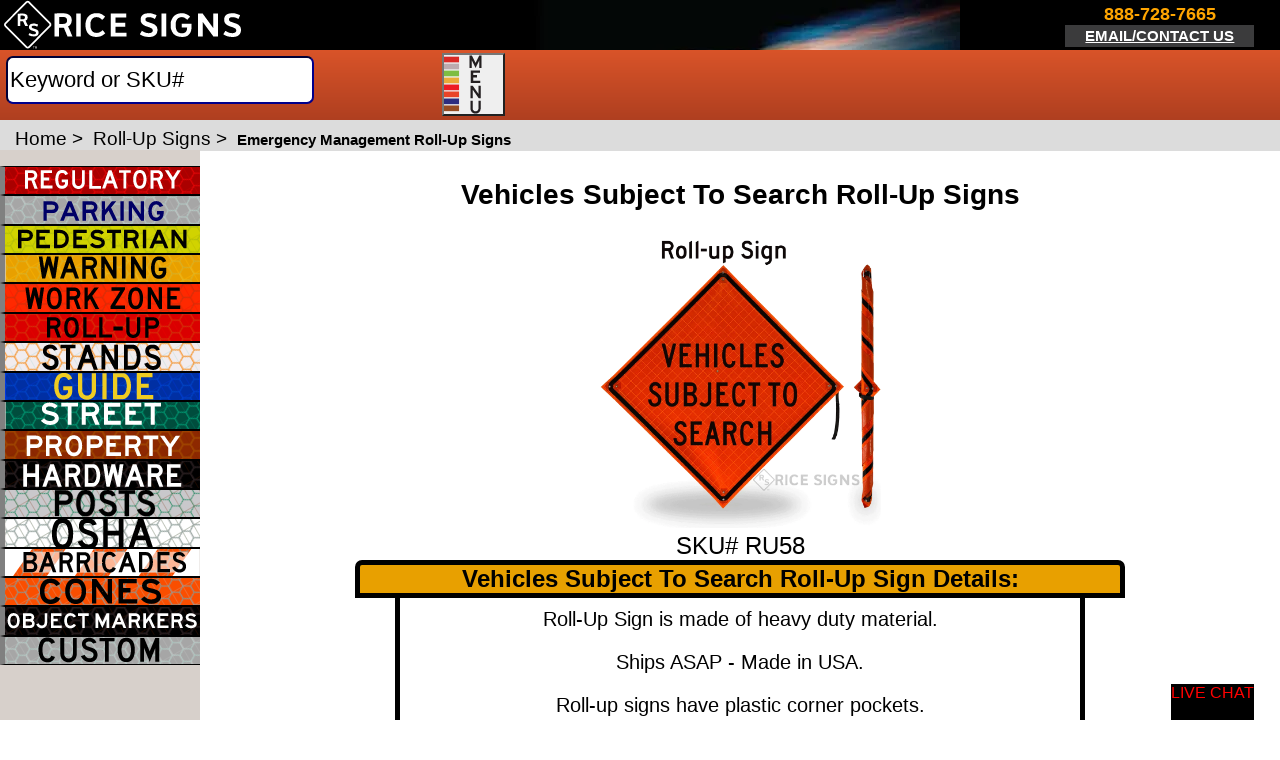

--- FILE ---
content_type: text/html; charset=UTF-8
request_url: https://www.ricesigns.com/roll-up-signs/emergency-management-roll-up-signs/ru58.htm
body_size: 97018
content:




 


<!--html start-->
<!doctype html>
<html xml:lang="en" lang="en">  
	<head>
		<title>Vehicles Subject To Search Roll-Up Signs | RU58 | Rice Signs</title>
	 <script src="https://www.ricesigns.com/track.js" data-key="vndR/M64j5aCQRSdxRde6A" async></script>

	<link rel="dns-prefetch" href="https://www.googletagmanager.com/">
	<link rel="dns-prefetch" href="https://www.google-analytics.com/">
		
		
		<meta name="viewport" content="width=device-width,initial-scale=1.0">
	
 <script src="https://www.ricesigns.com/track.js" data-key="vndR/M64j5aCQRSdxRde6A" async></script>
<script async src="https://www.googletagmanager.com/gtag/js?id=AW-1071111944"></script>
<script>
  window.dataLayer = window.dataLayer || [];
  function gtag(){dataLayer.push(arguments);}
  gtag('js', new Date());

  gtag('config', 'AW-1071111944');
</script>

		<link rel="canonical" href="https://www.ricesigns.com/roll-up-signs/emergency-management-roll-up-signs/ru58.htm" >
		 
			<link rel='icon' type='image/png' href='/favicon/favicon-96x96.png' sizes='96x96'><link rel='icon' type='image/svg+xml' href='/favicon/favicon.svg'><link rel='shortcut icon' href='/favicon/favicon.ico'><link rel='apple-touch-icon' sizes='180x180' href='/favicon/apple-touch-icon.png'><link rel='manifest' href='https://www.ricesigns.com/favicon/site.webmanifest'>		<meta http-equiv="Content-Type" content="text/html; charset=utf-8">
		<meta name="description" content="Vehicles Subject To Search Roll-Up Signs MUTCD RU58">
		<meta name="keywords" content="Vehicles Subject To Search Roll-Up Signs,traffic signs">
		
		<!--<link   href="/product.css" rel="stylesheet" type="text/css"/>  
		<link  rel="preload" href="/product.css" type="text/css" as="style">
    	<link  rel="stylesheet" href="/product.css" type="text/css">-->
		
		
	 
		

 <style>
 
 /* h3,h3.related{padding-left:0}h3.related,p.sku{color:#333;text-align:center}#cart_text,#header,.product_cat{position:relative}#header,#nav_links,#top_h1,h2,h3,p{text-align:left}#menu ul,#nav_links{background:#d95429;z-index:107}#container,#header,#nav_links{min-width:800px;margin:0 auto;top:0;max-width:80%}#getcatalog,#login,#menu ul ul,#menu ul ul ul,#navigation,#shopping_cart{position:absolute}#menu ul,#menu>ul,#menu>ul>li,#navigation,body,p,p.sku,td{margin:0}#breadcrumbs,#breadcrumbs a,#content a:hover{color:#000000}#search_results,#shopping_cart{padding:5px;color:#000;display:none}#black3:before,#breadcrumbs,#container,#content,#menu ul ul,#menu ul ul ul li,#search_results,td{background-color:#fff}#bgL,#container,#header,#nav_links{max-width:80%}#bgL,#container,#header,#menu ul,#menu ul ul,#navigation,#navigation li,#top_h1,body{padding:0}#bgL,#content,#getcatalog a,#menu,#menu>ul,#navigation p,#shopping_cart,body,h3.related,p.sku,td{text-align:center}#bgL ul,#menu ul,#navigation a,#navigation ul{list-style:none}#bgL,#copyright{min-width:600px}#copyright,body{background-color:#777}#banner1,#banner2{margin-top:-1px auto;background-repeat:no-repeat;background-position:center center;height:150px;opacity:1}body{font-family:Arial,Helvetica,Verdana,sans-serif;border:none}.category_td,.rel_prod_td,.table_shadow_lite a:link,a:active,a:link,a:visited,p.sku a:link{text-decoration:none}a:hover,h2.description a:hover,h3.description a:hover,h3.related{text-decoration:underline}img{border:0}h1,h2,h3{margin-top:0;margin-bottom:0;color:#000}h1{font-size:16pt}h3{font-size:10pt}h3.related{font-weight:400;font-size:9pt}h2{padding-left:6pt;font-size:medium}h2.description,h3.description{padding-left:0;text-align:center;font-family:tahoma,-apple-system;font-family:tahoma,'-apple-system';font-weight:600;font-size:8pt;text-decoration:none;color:#333;-webkit-font-smoothing:antialiased;-moz-osx-font-smoothing:grayscale}p.sku,th{padding:2pt}p{padding:5pt}hr{border:1pt solid #cb4b27;margin:10pt auto auto;height:1pt;color:#cb4b27;background-color:#cb4b27;width:95%}p.sku{font-size:7.5pt;text-decoration:none}td{border:1px solid #333;padding:4pt}#top_h1{font-size:8pt;color:#fff;font-weight:400;width:80%;min-width:800px;margin:auto}#cart_text,#login{right:10px;text-align:right;width:auto;color:#fff;font-weight:700;text-decoration:underline;display:inline-block;height:30px;vertical-align:middle;z-index:110}#header{height:66px;background-color:#000;background-image:url(/images/header_blur.jpg);background-repeat:no-repeat;border:3px solid #000;border-radius:10px 10px 0 0;border-bottom:0;font-size:12pt}#bgL a,#black a,#black a:hover,#black2 a,#black2 a:hover,#black3 a,#black3 a:hover,#copyright a,#header a{color:#fff}#cart_text{background-image:url(images/checkout.png);background-position:right top;background-repeat:no-repeat;float:right;top:10px;font-size:13pt}#login{top:40px;font-size:11pt}#cart_text a{vertical-align:middle;padding-right:35px;height:30px;display:block}#shopping_cart{top:125px;right:190px;border-radius:4px;-moz-border-radius:4px;-webkit-border-radius:4px;width:400px;height:250px;z-index:110;border:3px solid #cb4b27;background-color:#f7f5f5}.product_cat{left:0;top:0;width:100%;height:100%;margin-bottom:5px}.phone,.top_menu{margin:.25em;float:left;position:relative;color:#fff}.product_cat:hover{box-shadow:0 3px 7px 0 #aeaeae;background-color:#f9f9f9}.top_menu{display:none;font-size:9.5pt;font-weight:500}.phone{display:inline-block;font-size:10pt;font-weight:600}#telephone{font-size:13pt;color:#f48f2f;float:clear}#email_1{font-size:8pt;color:#fff;display:block;background-color:#3b3b3c}#chat{position:relative;height:65px;width:150px;float:right;z-index:200}#chatLogo{height:35px}#nav_links{position:relative;left:0;height:29px;font-size:10pt;color:#fff;border-left:3px solid #000;border-right:3px solid #000;vertical-align:middle;background:-moz-linear-gradient(center top ,#d95429,#af3f20);background:-ms-linear-gradient(top,#d95429,#af3f20);background:-webkit-gradient(linear,0 0,0 100%,from(#d95429),to(#af3f20));background:-webkit-linear-gradient(top,#d95429,#af3f20);background:-o-linear-gradient(top,#d95429,#af3f20);background:-moz-linear-gradient(top,#d95429,#af3f20);background:linear-gradient(#d95429,#af3f20);background:-ms-linear-gradient(top,#d95429,#af3f20)}#nav_links a,#nav_links p{vertical-align:middle}#search{clear:both;float:left;height:29px;width:230px}#menu ul ul{display:none;box-shadow:1px 3px 3px rgba(0,0,0,.7);top:100%}.table_shadow,.table_shadow_lite{box-shadow:0 1px 5px 0 #444}#menu ul li:hover>ul{display:block;z-index:107}#menu>ul>li:hover{background:#c04625;background:-ms-linear-gradient(top,#c04625,#953416);background:-webkit-gradient(linear,0 0,0 100%,from(#c04625),to(#953416));background:-webkit-linear-gradient(top,#c04625,#953416);background:-o-linear-gradient(top,#c04625,#953416);background:-moz-linear-gradient(top,#c04625,#953416);background:linear-gradient(#c04625,#953416);background:-ms-linear-gradient(top,#c04625,#953416);color:#fff}#menu ul{background:-ms-linear-gradient(top,#d95429,#af3f20);background:-webkit-gradient(linear,0 0,0 100%,from(#d95429),to(#af3f20));background:-webkit-linear-gradient(top,#d95429,#af3f20);background:-o-linear-gradient(top,#d95429,#af3f20);background:-moz-linear-gradient(top,#d95429,#af3f20);background:linear-gradient(#d95429,#af3f20);background:-ms-linear-gradient(top,#d95429,#af3f20);display:inline-table;position:relative;color:#fff}#menu>ul{width:100%}#black3:before,#breadcrumbs,#content>ul,#copyright,#menu ul ul li a,#navigation,.category_header{text-align:left}#menu ul:after{clear:both;content:"";display:block;z-index:107}#menu ul li{z-index:107;height:100%}#menu{float:left;width:-moz-calc(100% - 240px);width:-webkit-calc(100% - 240px);width:-o-calc(100% - 240px);width:calc(100% - 240px);height:29px;vertical-align:middle}#menu>ul>li{display:inline-block}#menu ul li a{color:#fff;font-weight:700;font-size:.95em;display:block;min-height:100%;padding:6px .8em;text-decoration:none;vertical-align:middle}#menu ul ul li{float:none;position:relative;color:#000;background-color:#f7f5f5;z-index:107}#menu ul ul li a{color:#000;font-weight:700;font-size:10pt;padding:6px 10px}#menu ul ul ul li a{color:#000;font-weight:500;font-size:10pt;padding:6px 10px}#menu ul ul li a:hover,#menu ul ul ul li a:hover{color:#000;background-color:#e5e0e0}#menu ul ul ul{left:100%;top:0}#menu ul ul ul li{white-space:nowrap;z-index:107}.sign_img{max-width:300px;max-height:300px}.large_sign_thumbnail{width:120px;height:120px}@media (min-width:420px){.large_sign_thumbnail{width:100px;height:100px}}@media (max-width:421px){.large_sign_thumbnail{width:100px;height:100px}}@media (min-width:550px){.large_sign_thumbnail{width:120px;height:120px}}@media (min-width:551px){.large_sign_thumbnail{width:120px;height:120px}.sign_img{max-width:175px;max-height:175px}@media (min-width:800px){.sign_img{max-width:200px;max-height:200px}}@media (min-width:1000px){.sign_img{max-width:300px;max-height:300px}}}@media (min-width:1100px){.large_sign_thumbnail{width:130px;height:130px}}@media (max-width:1100px){#menu{width:-moz-calc(100% - 240px);width:-webkit-calc(100% - 240px);width:-o-calc(100% - 240px);width:calc(100% - 240px)}.top_menu{margin:.25em auto}.phone{margin-left:0;margin-right:0}#menu ul li a{font-size:.75em}}#container{position:relative;border:3px solid #000;border-bottom:0;border-top:0}#content{position:relative;left:0;height:auto;min-height:520px;padding:0 0 5px 160px;font-size:10pt}#content input[type=text],select{font-size:14px;border:1px solid #aeaeae;height:23px;width:220px;margin:2px}#navigation{font-family:Veranda,Helvetica,Arial,sans-serif;font-size:small;top:0;left:0;float:left;width:160px;height:100%;border-right:1px solid #000;font-weight:700;background-color:#d7d0cc}#navigation.li{padding-top:1px}#navigation a{background-image:url(images/sidemenu_sprite.gif);background-repeat:no-repeat;width:150px;height:23px;margin-top:1px;color:#000;padding-left:2px;vertical-align:bottom;line-height:26px;display:block;font-size:11px}#bgL,#getcatalog a,.searchQty,input.qty,input.search{vertical-align:middle}#getcatalog a{background-image:none;color:#000}#getcatalog{clear:both;float:left;background-image:none;font-size:12px;display:block}#navigation ul{padding:0;margin:0}#navigation p{font-size:10px}#breadcrumbs{font-size:12px;padding:8px 0 8px 15px}.breadcrumbs_curr{font-size:12px;font-weight:700}#content a{color:#000}#search_results{border-radius:0 0 4px 4px;-moz-border-radius:0 0 4px 4px;-webkit-border-radius:0 0 4px 4px;width:700px;height:auto;z-index:110;border:3px solid #cb4b27;border-top:none;margin-left:1px}#black2,#black3{background-color:#f7f5f5;margin:10px auto;-khtml-border-radius:4px}.category_header{background-color:#073e5b;color:#fff;width:calc(100%-5px);min-height:20px;height:auto;display:block;font-size:8pt;padding-left:5px;font-weight:500}#categories p{font-size:9pt;padding:0 0 5px;margin:auto 1px}#black2>div,#black2>div.catUp,#black3>div{margin:5px 1%;padding:4px;display:inline-block}#categories h2,#categories h2 a,#categories h2 a:hover{text-decoration:none;color:#fff}#products>div,#related_products>div{display:inline-block;min-height:110px;min-width:110px;width:150px;padding:4px;vertical-align:top}#black2{width:600px;-moz-border-radius:4px;border-radius:4px;-webkit-border-radius:4px}#black3{width:96%;-moz-border-radius:4px;border-radius:4px;-webkit-border-radius:4px}#black2>div,#black3>div{width:20%;vertical-align:bottom}#banner1,#black,#black3:before,#copyright,#relatedProducts span{display:block}#black3>div{width:15%}#black2>div img,#black3>div img{box-shadow:0 1px 5px 0 #444;cursor:pointer}#black2>div.catUp{width:30%;vertical-align:top}#black2>div.catUp img{border:3px solid #f48f2f}#black2 img,#black3 img{transition:.1s ease-in-out}#black2 img:hover,#black3 img:hover{transform:scale(1.05);box-shadow:0 3px 7px 0 #444}#black2 img:hover{transform:scale(1.03)}#black2 td img,#black3 td img{width:130px}#black3 a,#black3 a:hover{color:#fff;text-decoration:none}#black3:before{content:"Browse by Catalog Pages:";border-bottom:2pt solid #cb4b27;font-size:12pt;font-weight:700;vertical-align:top;width:100%;margin:0 auto}#black2,#black3{overflow:auto}#products,#related_products{width:100%;margin:8px auto}#related_products h2{width:95%;margin:0 auto}#bgL{border-radius:0 0 10px 10px;border:3px solid #000;border-top:1px solid #000;position:relative;min-height:40pt;margin:0 auto;background:#6b6a6c;background:-moz-linear-gradient(center top ,#6b6a6c,#4f4d4f);background:-ms-linear-gradient(top,#6b6a6c,#4f4d4f);background:-webkit-gradient(linear,0 0,0 100%,from(#6b6a6c),to(#4f4d4f));background:-webkit-linear-gradient(top,#6b6a6c,#4f4d4f);background:-o-linear-gradient(top,#6b6a6c,#4f4d4f);background:linear-gradient(#6b6a6c,#4f4d4f);background:-ms-linear-gradient(top,#6b6a6c,#4f4d4f);white-space:nowrap}#bgL ul{margin:0;padding:1px}#bgL li{padding-left:3pt;margin:1pt;font-weight:500;font-size:.9em}#bottom_1,#bottom_2,#bottom_3,#bottom_4,#bottom_5{width:12%;min-width:100px;min-height:40pt;display:inline-block;padding:0 1%;font-size:.8em;color:#fff;font-weight:700;border-right:1pt solid #000000;text-align:left}#bottom_1{margin-left:auto}#bottom_5{margin-right:auto}#copyright{width:80%;height:26pt;position:relative;margin:0 auto;font-size:x-small;color:#fff;text-decoration:none;background-repeat:no-repeat;background-position:top right}#black{height:auto;width:100%}#relatedProducts{margin:0 auto;width:85%;height:auto;background-color:#a9a9a9;text-align:center}#relatedProducts a{width:auto;height:auto;background-color:#d3d3d3;color:#000}#relatedProducts img{vertical-align:top;width:70px;height:70px;background-color:#d3d3d3}#relatedProducts p{line-height:10px;display:block;font-size:1.5em;color:#000;padding:0}.colspanReset{column-span:3}.bgC,td.bgC,th.bgC{background-color:#073e5b;color:#fff}table{width:80%;border:0 solid #333;padding:4px;-moz-border-radius:4px;border-radius:4px;-webkit-border-radius:4px;-khtml-border-radius:4px;border-spacing:0;margin:5px auto auto}th{text-align:center;color:#fff;font-weight:700;margin:0}input.search{font-size:13px;border:1px solid #f48f2f;height:22px;width:155px;margin:2px;padding:0}.searchQty,input.qty{font-size:12px;border:1px solid #cb4b27;height:18px;width:25px;text-align:center}.searchStyleText,.styleText{width:207px;text-align:left;padding-left:6px}#searchTable{width:200px}.searchSubmit,.submit_green,input.submit{font-size:14px;border:1px solid #6d6e71;border-top:0;border-left:0;background-color:#bfd750;background:-ms-linear-gradient(top,#bfd750,#9db442);background:-webkit-gradient(linear,0 0,0 100%,from(#bfd750),to(#9db442));background:-webkit-linear-gradient(top,#bfd750,#9db442);background:-o-linear-gradient(top,#bfd750,#9db442);background:-moz-linear-gradient(top,#bfd750,#9db442);background:linear-gradient(#bfd750,#9db442);cursor:pointer;background-repeat:repeat-x;color:#000;font-weight:700;height:18px;vertical-align:middle;margin:0;padding:0 2px;-moz-border-radius:4px;border-radius:4px;-webkit-border-radius:4px;-khtml-border-radius:4px}.searchSubmit:hover,.submit_green:hover,input.submit:hover{background-color:#bfd750;background:-ms-linear-gradient(top,#bfd750,#8da23b);background:-webkit-gradient(linear,0 0,0 100%,from(#bfd750),to(#8da23b));background:-webkit-linear-gradient(top,#bfd750,#8da23b);background:-o-linear-gradient(top,#bfd750,#8da23b);background:-moz-linear-gradient(top,#bfd750,#8da23b);background:linear-gradient(#bfd750,#8da23b)}.searchSubmit:active,.submit_green:active,input.submit:active{background-color:#95ab3f;background:-ms-linear-gradient(top,#95ab3f,#95ab3f);background:-webkit-gradient(linear,0 0,0 100%,from(#95ab3f),to(#95ab3f));background:-webkit-linear-gradient(top,#95ab3f,#95ab3f);background:-o-linear-gradient(top,#95ab3f,#95ab3f);background:-moz-linear-gradient(top,#95ab3f,#95ab3f);background:linear-gradient(#95ab3f,#95ab3f)}.related{margin:auto;width:95%}.table_shadow{border-radius:3px;border:1px solid #444}.category_td,.rel_prod_td,.table_shadow_lite_td{border:0;padding-bottom:15px}.rel_prod_img{width:60px;height:60px;padding:2px}.submit2,.submit3{background-image:-moz-linear-gradient(center top ,#f48f2f,#dc6126);background-repeat:repeat-x;color:#fff;font-weight:700;text-decoration:none;vertical-align:middle;margin:2px;padding:3px;cursor:pointer}.search_img{max-width:120px;max-height:120px}.submit2{font-size:9.5pt;border:1px solid #6d6e71;border-top:0;border-left:0;background-color:#f48f2f;-moz-border-radius:4px;border-radius:4px;-webkit-border-radius:4px;-khtml-border-radius:4px;display:inline-block}.submit2:hover{background-image:-moz-linear-gradient(center top ,#d37d27,#c45520)}.submit2:active{background-image:-moz-linear-gradient(center top ,#c45520,#c45520)}.submit3{font-size:14px;border:1px solid #6d6e71;border-top:0;border-left:0;background-color:#13600B;height:18px;-moz-border-radius:4px;border-radius:4px;-webkit-border-radius:4px;-khtml-border-radius:4px}.submit3:active,.submit3:hover{background-color:#26ad1d}#rec img,.easyorder{margin-top:-1px}#banner1{background-image:url(/images/NEW-CATALOG-BANNER.jpg);-webkit-transition:opacity 1s ease-in-out;-moz-transition:opacity 1s ease-in-out;-o-transition:opacity 1s ease-in-out;-ms-transition:opacity 1s ease-in-out;transition:opacity 1s ease-in-out}#banner2{background-image:url(/images/FAST-SHIP.jpg);display:none;-webkit-transition:opacity 1s ease-in-out;-moz-transition:opacity 1s ease-in-out;-o-transition:opacity 1s ease-in-out;-ms-transition:opacity 1s ease-in-out;transition:opacity 1s ease-in-out} */

div#container div#content div#product_pic img#imgbox {width:auto;}
div#container div#content div#sim_container div#interstateDivBox img#imgbox {width:auto;}
/* MAIN ELEMENTS */
body {
font-family:Arial, Helvetica, Verdana, sans-serif;
text-align:center;
background-color:#777777;
border:none;
margin:0;
padding:0
}
a:link, a:visited, a:active {
text-decoration:none;
}
a:hover {
text-decoration:underline;
}
img{
border:0
}
h1,h2,h3 {
padding:10px 0px;
color:#000
}
h1 {
/* font-size:16pt */
}
h3 {
padding-left:0px;
font-size:10pt;
text-align:left
}

h3.related {
padding-left:0;
text-align:center;
font-weight:400;
font-size:9pt;
text-decoration:underline;
color:#333;
}
h2 {
padding-left:6pt;

text-align:left
}

h2.description, h3.description {
padding-left:0;
text-align:center;
font-family: tahoma, -apple-system;
font-family: 'tahoma','-apple-system';
font-weight:600;
font-size:13pt;
text-decoration:none;
color:#333;
-webkit-font-smoothing: antialiased;
-moz-osx-font-smoothing: grayscale;
}
h2.description a:hover, h3.description  a:hover {
text-decoration:underline;
}
p {
text-align:left;
margin:0;
padding:5pt
}

hr {
border:1pt solid #CB4B27;
margin:10pt auto auto auto;
height:1pt;
color: #CB4B27;
background-color: #CB4B27;
width:95%;
}
p.sku {
margin:0;
text-align:center;
font-size:12pt;
text-decoration:none;
color:#333;
padding:7pt;
}

td {
text-align:center;
background-color:#FFF;
border:1px solid #333;
margin:0;
padding:4pt
}
/* HEADER */

#top_h1 {
font-size:8pt;
color:#fff;
font-weight:400;
width:80%;
min-width:800px;
text-align:left;
margin:auto auto;
padding:0;
}

#header {
position:relative;
top:0;
max-width:98.6%;
min-width:800px;
height:66px;
border-style:none;
margin:0 auto;
padding:0;
text-align:left;
background-color:#000;
background-image:url(https://www.ricesigns.com/images/header_blur.jpg);
background-repeat:no-repeat;
border: 3px solid black;
border-radius: 10px 10px 0px 0px;
border-bottom: 0;
font-size:12pt;
}
#header a{
color:#FFF
}

#cart_text {
	background-image:url(images/checkout.png);
	background-position:right top;
	background-repeat:no-repeat;
	position:relative;
	float:right;
	display:block;
	z-index:110;
	top:10px;
	right:10px;
	text-align:right;
    color: #000;
    width: auto;
    height:30px;
    color: #FFF;
    font-size: 13pt;
    font-weight: bold;
    text-decoration: underline;
    vertical-align:middle;
    display:inline-block;
    }
    
  #login {
	position:absolute;
	display:block;
	z-index:110;
	top:40px;
	right:10px;
	text-align:right;
    color: #000;
    width: auto;
    height:30px;
    color: #FFF;
    font-size: 11pt;
    font-weight: bold;
    text-decoration: underline;
    vertical-align:middle;
    display:inline-block;
    }
#cart_text a{
    vertical-align:middle;
    padding-right:35px;
    height:30px;
    display:block
}

#shopping_cart {
	position:absolute;
	top:125px;
	right:190px;
	text-align:center;
	border-radius:4px;
	-moz-border-radius:4px;
	-webkit-border-radius:4px;
    background-color: #FFF;
    color: #000;
    /*display: block;*/
    width: 400px;
    height:250px;
    z-index:110;
	border:3px solid #CB4B27;
	background-color: #F7F5F5;
    padding:5px;
    display:none;

}
.product_cat{
position:relative;
left:0;
top:0;
width:100%;
height:100%;
margin-bottom:5px;
}
.product_cat:hover{
	   box-shadow: 0 3px 7px 0 #aeaeae;
	   background-color:#f9f9f9;
}
.large_sign_thumbnail{
width: 120px;
height:120px;
}


.top_menu {
position:relative;
float:left;
display:none;
color:#fff;
font-size:9.5pt;
font-weight:500;
margin:.25em;

}

.phone {
position:relative;
float:left;
display:inline-block;
color:#fff;
font-size:10pt;
font-weight:600;
margin:.25em;
width:20vw;
height:50px;
}

#telephone{
font-size:13pt;
color:#F48F2F;
 
}

#email_1{
font-size:12pt;
color:#FFF;
display:block;
background-color:#3B3B3C;
line-height: 33px;
}

#chat {
position:relative;
height:65px;
width:150px;
float:right;
z-index: 200;
}

#chatLogo{height:35px}


#nav_links {
z-index: 3;
position:relative;
top:0;
left:0;
height:29px;
/* max-width:98.6vw; */
min-width:800px;
background-color:#CB4B27;
font-size:10pt;
color:#fff;
border-left:3px solid #000;
border-right:3px solid #000;
text-align:left;
vertical-align:middle;
margin:0 auto;
background: #D95429;
	background: -moz-linear-gradient(center top , #D95429, #AF3F20);
	background: -ms-linear-gradient(top, #D95429, #AF3F20);
	background: -webkit-gradient(linear, 0 0, 0 100%, from(#D95429), to(#AF3F20));
	background: -webkit-linear-gradient(top, #D95429, #AF3F20);
	background: -o-linear-gradient(top, #D95429, #AF3F20);
	background: -moz-linear-gradient(top, #D95429, #AF3F20);
	background: linear-gradient(#D95429, #AF3F20);
	background: -ms-linear-gradient(top, #D95429, #AF3F20); /* ie 10 */
	z-index: 107;

}
#nav_links a, #nav_links p {
    vertical-align: middle;
}

#search {
clear:both;
float:left;
height:29px;
width:230px;
}
#menu ul ul {
display: none;
}
#menu ul li:hover > ul {
display: block;
z-index: 107;
}
#menu > ul > li:hover{
z-index: 107;
background: #C04625;
background: -ms-linear-gradient(top, #C04625, #953416);
background: -webkit-gradient(linear, 0 0, 0 100%, from(#C04625), to(#953416));
background: -webkit-linear-gradient(top, #C04625, #953416);
background: -o-linear-gradient(top, #C04625, #953416);
background: -moz-linear-gradient(top, #C04625, #953416);
background: linear-gradient(#C04625, #953416);
background: -ms-linear-gradient(top, #C04625, #953416); /* ie 10 */
color:#fff;
	}
#menu ul{
z-index: 107;
background: #D95429;
background: -ms-linear-gradient(top, #D95429, #AF3F20);
background: -webkit-gradient(linear, 0 0, 0 100%, from(#D95429), to(#AF3F20));
background: -webkit-linear-gradient(top, #D95429, #AF3F20);
background: -o-linear-gradient(top, #D95429, #AF3F20);
background: -moz-linear-gradient(top, #D95429, #AF3F20);
background: linear-gradient(#D95429, #AF3F20);
background: -ms-linear-gradient(top, #D95429, #AF3F20); /* ie 10 */
display: inline-table;
list-style: none outside none;
padding: 0;
margin: 0;
position: relative;
z-index: 107;
color:#fff;
}
#menu > ul {
z-index: 107;
margin: 0;
width:100%;
text-align:center;
}
#menu ul:after {
clear: both;
content: "";
display: block;
z-index: 107;
}
#menu ul li {

z-index: 107;
height:100%;
}

#menu {
 
width: calc(100% - 240px);
height:29px;
text-align: center;
vertical-align:middle;
position: fixed;
right:0px;
}

#menu > ul > li {
z-index: 107;
display:inline-block;
margin:0 0%;
}
#menu ul li a {
z-index: 107;
color: #fff;
font-weight:600;
font-size:.95em;
display: block;
min-height:100%;
padding: 6px .4em;
text-decoration: none;
vertical-align:middle;
}
#menu ul ul {
z-index: 107;
box-shadow: 1px 3px 3px rgba(0, 0, 0, 0.7);
background-color: #fff;
padding: 0;
position: absolute;
top: 100%;
}
#menu ul ul li {
z-index: 107;
float: none;
position: relative;
color: #000;
background-color: #F7F5F5;
z-index: 107;
}
#menu ul ul li a{
z-index: 107;
color: #000;
font-weight:700;
font-size:10pt;
padding: 6px 10px;
text-align:left;
}
#menu ul ul ul li a {
z-index: 107;
color: #000;
font-weight:500;
font-size:10pt;
padding: 6px 10px;
}
#menu ul ul li a:hover, #menu ul ul ul li a:hover{
color:#000;
z-index: 107;
background-color:#E5E0E0;
}
#menu ul ul ul {
position: absolute; left: 100%; top:0;
}
#menu ul ul ul li{
white-space:nowrap;
background-color:#fff;
z-index: 107;
} 

#product_pic > p {font-size: 22px;line-height: 70px;}



.sign_img{
	max-width:300px;
	max-height:300px;
}

.large_sign_thumbnail{
	width: 120px;
	height:120px;
	}
@media (min-width:420px) {
	.large_sign_thumbnail{
	width: 150px;
	height:150px;
	}
}
@media (max-width:421px) {
	.large_sign_thumbnail{
	width: 150px;
	height:150px;
	}
}

@media (min-width:550px) {
	.large_sign_thumbnail{
	width: 120px;
	height:120px;
	}
}
@media (min-width:551px) {
	.large_sign_thumbnail{
	width: 120px;
	height:120px;
	}
	.sign_img{
	max-width:175px;
	max-height:175px;
}

@media (min-width:800px) {
	.sign_img{
	max-width:200px;
	max-height:200px;
	}
}
@media (min-width:1000px) {
	.sign_img{
	max-width:300px;
	max-height:300px;
	}
}
	
}
@media (min-width:1100px) {
	.large_sign_thumbnail{
	width: 130px;
	height:130px;
	}
	
}

@media (max-width:1100px) {
  /* CSS Rules used when query matches */
  #menu{
 
	width: calc(100% - 240px);
	}
	.top_menu{
	margin: .25em auto;
	}
	.phone {
	margin-left:0;
	margin-right:0;
	}

	#menu ul li a {
	font-size:.75em;
	}

}


/* CONTAINER */

#container {
position:relative;
top:0;
max-width:98.6vw;
min-width:800px;
border: 3px solid black;
border-bottom: 0;
border-top: 0;
margin:0 auto;
padding:0;
background-color:#FFF;
}

#content {
position:relative;
left:0;
background-color:#FFF;
height:auto;
min-height:520px;
padding:30px 0 5px 160px;
font-size:10pt;
text-align:center
}

/* 
#content input[type="text"], select {
font-size:24px;
 border: 1px solid #aeaeae;
height:50px;
width:35px;
margin:2px;
}
 */

#navigation {
font-family:Veranda, Helvetica, Arial, sans-serif;
font-size:small;
position:absolute;
top:0;
left:0;
float:left;
width:160px;
height:100%;
border-right:1px solid #000;
font-weight:700;
text-align:left;
background-color:#D7D0CC;
margin:0;
padding:0;
}

#navigation.li {
padding-top:1px
}


#navigation a {
background-image:url(images/sidemenu_sprite.gif);
background-repeat:no-repeat;
width:150px;
height:23px;
list-style:none;
margin-top: 1px;
color:#000;
padding-left:2px;
vertical-align:bottom;
line-height:26px;
display:block;
font-size: 11px;
}

#navigation li {
padding:0
}

#getcatalog a {
background-image:none;
text-align: center;
color:black;
vertical-align:middle;
}

#getcatalog  {
clear:both;
float:left;
background-image:none;
font-size: 12px;
display:block;
position:absolute;
margin-top: 29px;

}


#navigation ul
{
list-style: none;
padding: 0;
margin: 0;
} 

#navigation p {
font-size:10px;
text-align:center
}

#breadcrumbs {
font-size:12px;
text-align:left;
padding:8px 0 8px 15px;

background-color:#fff;
}

.breadcrumbs_curr {
font-size:15px;
font-weight:700;
}

#breadcrumbs a{
color:#000
}


#content a{
color:#000
}
#content a:hover{
color:#434244
}

#content > ul{
text-align:left
}

#search_results {
	border-radius:0 0 4px 4px;
	-moz-border-radius:0 0 4px 4px;
	-webkit-border-radius:0 0 4px 4px;
    background-color: #FFF;
    color: #000;
    /*display: block;*/
    width: 700px;
    height: auto;
    z-index:110;
	border:3px solid #CB4B27;
	border-top:none;
    margin-left:1px;
    padding:5px;
    display:none;

}


.category_header{
background-color:#073E5B;
color:#FFF;
text-align:left;
 
min-height:20px;
height:auto;
display:block;
font-size:8pt;
padding-left:5px;
font-weight:500;
}

#categories p{
font-size:9pt;
padding:0 0 5px 0;
margin: auto 1px;

}

#categories h2, #categories h2 a, #categories h2 a:hover{
text-decoration:none;
color:#fff;
}
#products > div, #related_products > div{
display:inline-block;
min-height:110px;
min-width:110px;
width:150px;
/*margin: 5px 1%;*/
padding:4px;
vertical-align:top;
    }
 
#black2{
width:600px;
background-color:#F7F5F5;
margin:10px auto;
-moz-border-radius: 4px;
border-radius: 4px; 
-webkit-border-radius: 4px;
-khtml-border-radius: 4px;
}

#black3{
width:96%;
background-color:#F7F5F5;
margin:10px auto;
-moz-border-radius: 4px;
border-radius: 4px; 
-webkit-border-radius: 4px;
-khtml-border-radius: 4px;
}
    
#black2 > div, #black3 > div{
display:inline-block;
width:20%;
margin: 5px 1%;
padding:4px;
vertical-align:bottom;
    }

#black3 > div{
width:15%;
}

#black3 > div img, #black2 > div img{
box-shadow: 0 1px 5px 0 #444444;
cursor:pointer;
}

#black2 > div.catUp{
display:inline-block;
width:30%;
margin: 5px 1%;
padding:4px;
vertical-align:top;
    }
    
 #black2 > div.catUp img{
border: 3px solid #f48f2f;
}
    
 #black2 img{
/*width:95%;*/
    }
#black3 img{
/*width:95%;*/
    }
#black3 img, #black2 img{
transition: all .1s ease-in-out
}    
#black3 img:hover, #black2 img:hover{
transform: scale(1.05);
box-shadow: 0 3px 7px 0 #444444;
}
#black2 img:hover{
transform: scale(1.03);
}

   #black2 td img,  #black3 td img{
   width:130px;
   } 
    
    
    #black a, #black2 a, #black3 a {
	color:#fff;
	}
	
#black a:hover, #black2 a:hover, #black3 a:hover {
	color:#fff;
	}
	
#black3 a, #black3 a:hover{
	color:#fff;
	text-decoration:none
	}	
#black3:before{
content:"Browse by Catalog Pages:";
border-bottom:2pt solid #CB4B27;
font-size:12pt;
font-weight:700;
vertical-align:top;
display:block;
width:100%;
text-align:left;
margin: 0 auto;
background-color:#fff;
}



#black3, #black2{
overflow:auto
}

#products, #related_products{
width:100%;
margin: 8px auto; 
text-align:center;
}  
#related_products h2{
width:95%;
margin: 0 auto;
}   

/* FOOTER */ 
#bgL {
vertical-align:middle;
border-radius: 0px 0px 10px 10px;
border:3px solid #000;
border-top:1px solid #000;
position:relative;
max-width: 99vw;
min-width:600px;
min-height: 40pt;
margin:0 auto;
padding:0;
text-align:center;
background: #6B6A6C;
background: -moz-linear-gradient(center top , #6B6A6C, #4F4D4F);
background: -ms-linear-gradient(top, #6B6A6C, #4F4D4F);
background: -webkit-gradient(linear, 0 0, 0 100%, from(#6B6A6C), to(#4F4D4F));
background: -webkit-linear-gradient(top, #6B6A6C, #4F4D4F);
background: -o-linear-gradient(top, #6B6A6C, #4F4D4F);
background: linear-gradient(#6B6A6C, #4F4D4F);
background: -ms-linear-gradient(top, #6B6A6C, #4F4D4F); /* ie 10 */
white-space:nowrap;

}

#bgL ul{
list-style:none;
margin:0;
padding:1px;
}

#bgL li{
padding-left: 3pt;
margin: 1pt;
font-weight:500;
font-size:.9em;
}

#bottom_1,#bottom_2,#bottom_3,#bottom_4,#bottom_5{
width:16%;
line-height: 2.8;
min-width:100px;
min-height:40pt;
display:inline-block;
padding:0 1%;
font-size:1em;
color:#fff;
font-weight:700;
border-right: 1pt solid #434244;
text-align:left;

}
#bottom_1{
margin-left:auto;
}
#bottom_5{
margin-right:auto;
}


/* COPYRIGHT */ 
#copyright a, #bgL a{
color:#fff
}
#copyright {
width:80%;
min-width:600px;
height:26pt;
position:relative;
margin:0 auto;
text-align:center;
 
color:#fff;
text-decoration:none;
 
/*background-image:url(images/card_logos.gif);*/
background-repeat:no-repeat;
background-position:top right;
display:block
}

#black {
	height:auto;
	width:100%;
	
	display:block;
	
}
#relatedProducts{
margin: 0 auto;
width:85%;
height: auto;;
background-color:darkgray;
text-align: center;


}

#relatedProducts a{width:auto;height:auto;background-color: lightgray; color:black;}
#relatedProducts img {vertical-align: top;width:70px;height:70px;background-color: lightgray;}
#relatedProducts p{line-height:10px;display:block;font-size:1.5em;color:black;padding:0px;}
#relatedProducts span{display: block;}
 


/* OTHERS */

select {
font-size:13px;
}


th.bgC, td.bgC, .bgC {
background-color:#073E5B;
color:#FFF;

}


table {
/*max-width:700px;*/
font-size:1.1em;
width:80%;
border:0 #333 solid;
padding:14px 0px;
-moz-border-radius: 4px;
border-radius: 4px; 
-webkit-border-radius: 4px;
-khtml-border-radius: 4px;
border-spacing:0;
margin:5px auto auto
}
th {
text-align:center;
color:#FFF;
font-weight:700;
margin:0;
padding:2pt
}
input.search {
font-size:13px;
border:1px solid #F48F2F;
height:22px;
width:155px;
vertical-align:middle;
margin:2px;
padding:0
}
input.qty, .searchQty {
font-size:12px;
border:1px solid #CB4B27;
height:18px;
width:25px;
vertical-align:middle;
text-align:center
}

.styleText, .searchStyleText{width:207px;text-align:left;padding-left:6px;}
#searchTable {width:200px;}
input.submit, .submit_green, .searchSubmit{
font-size:14px;
border:1px solid #6D6E71;
border-top:0;
border-left:0;
background-color:#BFD750;
background: -ms-linear-gradient(top, #BFD750, #9DB442);
background: -webkit-gradient(linear, 0 0, 0 100%, from(#BFD750), to(#9DB442));
background: -webkit-linear-gradient(top, #BFD750, #9DB442);
background: -o-linear-gradient(top, #BFD750, #9DB442);
background: -moz-linear-gradient(top, #BFD750, #9DB442);
background: linear-gradient(#BFD750, #9DB442);
cursor: pointer;
background-repeat: repeat-x;
color:#000;
font-weight:700;
height:18px;
vertical-align:middle;
margin:0;
padding:0 2px 0 2px;
-moz-border-radius: 4px;
border-radius: 4px; 
-webkit-border-radius: 4px;
-khtml-border-radius: 4px;
}

input.submit:hover, .submit_green:hover, .searchSubmit:hover{
background-color:#BFD750;
background: -ms-linear-gradient(top, #BFD750, #8DA23B);
background: -webkit-gradient(linear, 0 0, 0 100%, from(#BFD750), to(#8DA23B));
background: -webkit-linear-gradient(top, #BFD750, #8DA23B);
background: -o-linear-gradient(top, #BFD750, #8DA23B);
background: -moz-linear-gradient(top, #BFD750, #8DA23B);
background: linear-gradient(#BFD750, #8DA23B);
}
input.submit:active, .submit_green:active, .searchSubmit:active{
background-color:#95AB3F;
background: -ms-linear-gradient(top, #95AB3F, #95AB3F);
background: -webkit-gradient(linear, 0 0, 0 100%, from(#95AB3F), to(#95AB3F));
background: -webkit-linear-gradient(top, #95AB3F, #95AB3F);
background: -o-linear-gradient(top, #95AB3F, #95AB3F);
background: -moz-linear-gradient(top, #95AB3F, #95AB3F);
background: linear-gradient(#95AB3F, #95AB3F);
}


.related {
margin:auto;
width:95%;
}

.table_shadow{
    border-radius: 3px 3px 3px 3px;
    box-shadow: 0 1px 5px 0 #444444;
    border: 1px solid #444;
}

.table_shadow_lite{
    box-shadow: 0 1px 5px 0 #444444;
}

.table_shadow_lite_td, .rel_prod_td, .category_td{
    border:0;
    padding-bottom:15px;
}

.rel_prod_img{
	width:60px;
	height:60px;
	padding:2px;
}

.search_img{
	max-width:120px;
	max-height:120px;
}


.table_shadow_lite a:link, .rel_prod_td, .category_td, p.sku a:link{
text-decoration:none;
}
/*submit2 is orange button*/
.submit2 {
font-size:9.5pt;
border:1px solid #6D6E71;
border-top:0;
border-left:0;
background-color:#F48F2F;
background-image: -moz-linear-gradient(center top , #F48F2F, #DC6126);
background-repeat: repeat-x;
color:#000;
font-weight:700;
text-decoration:none;

vertical-align:middle;
margin:2px;
padding:3px;
-moz-border-radius: 4px;
border-radius: 4px; 
-webkit-border-radius: 4px;
-khtml-border-radius: 4px;
cursor: pointer;

display:inline-block;
/*height:18px;*/
}
.submit2:hover{
background-image: -moz-linear-gradient(center top , #D37D27, #C45520);
}
.submit2:active{
background-image: -moz-linear-gradient(center top , #C45520, #C45520);
}

/*submit3 is green button*/
.submit3 {
font-size:14px;
border:1px solid #6D6E71;
border-top:0;
border-left:0;
background-color:#2AC820;
background-image: -moz-linear-gradient(center top , #F48F2F, #DC6126);
background-repeat: repeat-x;
color:#000;
font-weight:700;
text-decoration:none;
height:18px;
vertical-align:middle;
margin:2px;
padding:3px;
-moz-border-radius: 4px;
border-radius: 4px; 
-webkit-border-radius: 4px;
-khtml-border-radius: 4px;
cursor: pointer;
}
.submit3:hover{
background-color:#26ad1d;
}
.submit3:active{
background-color:#26ad1d;
}

#rec img, .easyorder{
margin-top:-1px;
}
#banner1{
 
background-image:url(/images/NEW-CATALOG-BANNER.jpg);
background-repeat:no-repeat;
background-position: center center;
height:150px;
display:block;
 opacity: 1;
-webkit-transition: opacity 1s ease-in-out;
-moz-transition: opacity 1s ease-in-out;
-o-transition: opacity 1s ease-in-out;
-ms-transition: opacity 1s ease-in-out;
transition: opacity 1s ease-in-out;
}
#banner2{
 
background-image:url(/images/FAST-SHIP.jpg);
background-repeat:no-repeat;
background-position: center center;
height:150px;
display:none;
 opacity: 1;
-webkit-transition: opacity 1s ease-in-out;
-moz-transition: opacity 1s ease-in-out;
-o-transition: opacity 1s ease-in-out;
-ms-transition: opacity 1s ease-in-out;
transition: opacity 1s ease-in-out;
}



a#telephoneAnchor{color:yellow;}

footer#bgL #bottom_1 ul {display:flex;flex-wrap:wrap;}


 


















 
 
  details {text-align: left;font-size:1.3rem;margin: 30px;max-width: 800px;}
   details[open]{background-color:lightgray;}
   
   details[open] summary {
  border-bottom: 3px solid #e8a000;
  margin-bottom: 10px;
}
details summary:hover {cursor: pointer;}
 
details p a:link, a:visited, a:active{text-decoration: underline;font-size:1.05em;}

 

summary::before {
  content: '▶';
  display: inline-block;
  margin-right: 0.5em;
  transform: rotate(0deg);
  transition: transform 300ms ease;
}

 

details[open] summary::before {
  transform: rotate(90deg);
}

 details > summary {
    list-style: none; /* For general support, though might not work in all browsers */
}

/* For Chrome, Edge, Firefox */
details > summary::marker {
    display: none; /* Hides the default marker */
}

/* For Safari */
details > summary::-webkit-details-marker {
    display: none; /* Hides the Safari-specific marker */
}


 
/* 
 #introStatementX{background-color:yellow;font-size:1.3rem;width:45%;margin:10px;background-color:#a6a6a6;border-radius: 29px;border:4px black solid; border-width:15px;box-shadow: 0 0 0 10px #a6a6a6;}
 */
 #introStatement{background-color:#e8a000;font-size:1.3rem;width:45%;margin:10px;}
 
  #introStatement span {display:flex;justify-content: center;align-items: center;height:100%;}
 #product_name-SignPage{padding:20px;margin:0px auto;max-width: 800px;display: flex;justify-self:center;justify-content: center;}
 #product_name-SignPage br {display:none}
 .h1Container-SignPage{margin:0px auto;display:flex;flex-wrap:wrap;justify-content: center;width:100%;max-width: 800px;justify-self: center;}
 #product_pic-SignPage{width:auto;width:45%}
 #product_pic-SignPage img#imgbox{width:100%;height:auto;max-width:225px;}


  @media all and (max-width: 700px) and (min-width: 0px){#product_name-SignPage br {display:block;}#introStatement{font-size:1.1rem;}}
 
 
 
 
 #cartTextSpan, #svgCartImage{background-color: black;border:3px black solid}
 #contactUsEmail{font-size:11pt;background-color:#3B3B3C;color:white;border-right:20px #3B3B3C solid;border-left:20px #3B3B3C solid;text-decoration: underline;border-top:3px #3B3B3C solid;border-bottom:3px #3B3B3C solid}
  #contactUsLogo{display:none;}
 
 .frontPageSpanText {display:flex; justify-content:center;text-align:center;}
 
 a.guide, a.row1, a.row2, a.row3, a.row4a, a.row5 {
    height: 110px;
    width: 201px;
}
 
  .signPageBackgroundImage {width:25%;max-width:100px;white-space:nowrap !important;white-space:normal;}

 #phone-Email-Mobile{display:none;}
  
/*  .smallTextRollup{display:none;} */
 #intro{width:85%;max-width:1000px;display:block;justify-self:center;}
#theCatalogBlur polyline {fill:black !important;}
#theCatalogBlur img#fullSignCatalog {height:100vh;width:auto;max-height:min(95vh, 90vw);} 
 div#rightContainer div#otherSigns {background-color:whitesmoke;border:2px gray dashed;width:95%;}
  div#rightContainer div#otherSigns h2{background: #E8A000;
background: linear-gradient(90deg,rgba(232, 160, 0, 1) 74%, rgba(255, 174, 0, 1) 100%);
}
 div#rightContainer div#tabInfo {font-size:1.5rem}
 div#rightContainer div#tabInfo table {width:90%}
 div#rightContainer div#tabInfo td {border: 1px dashed #686868;}
 div#rightContainer div#tabInfo tr:last-child > td:last-child img {background-color:white;width:100% !important;height:auto !important;max-width:600px;}
 
 .priceTableTitle {display:flex;justify-content:center;background:linear-gradient(#073E5B, #073E5B);border-radius:8px 8px 0px 0px;color:white;border-bottom:1px white solid;}
 .priceTableTitle {margin: 0px auto; width:90%; text-align:center;font-size:min(3vw,3vh);padding:10px 0px 10px 0px;}

#aroundThePrices, #topOfThePrices {width:99%}
#aroundThePrices table, #aroundThePrices table tr, #aroundThePrices table tr th {width:90%;margin:0px auto;font-size:min(2vw,2vh);}
 #topOfThePrices {border:2px black solid;max-width:800px;margin:0px auto;font-size:2rem;background-color:black;color:white;border-radius:12px 12px 0px 0px;margin-top:15px;}
.sheetingPictureText{font-size:1rem}
body div#rightContainer div#black2 {width:80%;justify-content:center;display:flex;flex-wrap:wrap;width:100%;}
body div#rightContainer div#black2 div {width:min(20vw, 20vh)}
 body div#rightContainer div#black2 div img{width:min(20vw, 20vh);height:auto;}


#rightContainer #signPostDisplay > span {font-weight:900;padding-left:10px;text-align:left;font-size:2rem;display:block;}
#rightContainer #signPostDisplay {border-radius:14px;display:flex;flex-wrap:wrap;justify-content:center;width:95%;border:7px black solid;margin:25px auto;}
#rightContainer #signPostDisplay ul {padding:0px} 
#rightContainer #signPostDisplay hr {margin: 25px auto;}
  #rightContainer #productPicSKU {font-size:1.5rem;}
 #rightContainer #aroundThePrices .arrowOptionBox {display:flex;justify-content:center;padding:10px 0px 0px 0px}
 #rightContainer #aroundThePrices .arrowOptionBox hr {display:none;}
 #rightContainer #aroundThePrices .arrowOptionBox p input#custom{height:50px;font-size:2rem;background-color:yellow;color:black; width: 16ch;margin:5px auto;}
 
 #rightContainer #aroundThePrices .arrowOptionBox.OSHA  p {display:block;}
 
 
 
 div#rightContainer div#aroundThePrices {margin:0px auto;max-width:800px;background-color:lightgray;border: 2px black solid;margin-bottom:40px;}
 div#rightContainer #finishes {display:inline-block;border: 3px gray solid;width:99%;justify-self:center;max-width:700px;}
 .finishesText {font-size:1.2rem;width:99%;padding:0px;padding-left:0px;font-weight:700;margin:20px 0px 20px 0px;}
 
 
 #finishes #tableControl.rollupSpec .tooltip, #finishes #tableControl.reflectiveSpec .tooltip{display:flex;width:100% !important}
 #finishes #tableControl.rollupSpec .tooltip div ul {background-color:white;width:100%;}
 #finishes #tableControl.rollupSpec .tooltip{margin: 10px 0px 10px 0px}
.materialName{color:black;;display:block;align-items:center;background-color:lightgray;font-size:1.5rem;text-align:center;width:auto;padding:15px;} 

.rollupBulletPoints {width:200px;display:flex;text-align:left;align-items:center;justify-content:center;}
.rollupBulletPoints ul{font-size:1.2rem !important;}
 .rollupBulletPoints ul li {padding:10px 0px 10px 0px; list-style-type:square;}
 #tableControl .sheeting_pic {width:50%; height:auto;}
 
 #tableControl {width:95%;}
 
  #finishes #tableControl.rollupSpec .tooltip  {border:1px black solid;min-height:300px;}
 #tableControl td.tooltip div ul {font-size:1rem !important;}
  #tableControl td.tooltip div ul li {list-style-type: disc;text-align:left;}
 
  div#roll_up_size {width:95%;background-color:black;}
 
 
 
 
 
 .makeThisCustom{align-items:center;font-size:2rem;margin:55px auto;background-color:lightslategray;border:5px black solid;border-radius:7px;width:85%;max-width:800px;display:flex;justify-content:center;}
 .makeThisCustom img {height:min(20vh, 20vw); width:auto;max-height:100px;padding:0px 15px;}
 .makeThisCustom a {width:60%;}
 div#rightContainer div#product_pic p input#custom {width:300px; height:auto;font-size:3rem !important;background-color:yellow;}
 div#rightContainer div#black2 div.catUp, div#rightContainer div#black2 div.catUp {justify-content: center;width:20vw;max-width:200px;height:auto;}
  
 
 div#rightContainer div.signDetails{display:inline-block;vertical-align:top;width:60%;margin:25px auto;margin-top:0px;}
 
  div#rightContainer div.signDetails h2{justify-self: center;display:flex;margin:0px auto; background-color:#e8a000;border:5px black solid;text-align:center;border-radius:7px 7px 0px 0px;padding:0px;width:95%;justify-content:center;font-size:min(1.75rem, 18pt);max-width:800px;}

 div#rightContainer div.signDetails h3{justify-self: center;display:flex;margin:0px auto; background-color:#e8a000;border:5px black solid;text-align:center;border-radius:7px 7px 0px 0px;padding:0px;width:75%;justify-content:center;font-size:min(1.75rem, 18pt);}
 div#rightContainer div.signDetails ul {margin:0px auto; background-color:white;border:5px black solid;border-top:0px;padding:0px;width:75%;padding-left:0px;justify-self:center;font-size:min(1.25rem, 58pt);}
 div#rightContainer div.signDetails ul li {padding:10px 0px 10px 0px;}
 div#rightContainer div#product_details {width:50%;}
 div#rightContainer div#product_pic {width:auto;}
  div#rightContainer div#product_pic img#imgbox {height: min(40vh, 40vw);width:auto;max-width:300px;max-height:300px;}
 div#rightContainer p.DBproductDescriptionc{font-size:min(1.75rem, 18pt)}
 div#rightContainer ul.flex-container.hardware li a img {height:auto; width:33vw; max-width:300px;}
 
 div#rightContainer div#related_products span.theSignName {display:none;}
div#rightContainer div#related_products .skuBestSelling {text-align:center; padding:0px;}
 
 /* rs-mob.css CSS */

@media (max-width:599px) {
#content,#menu ul ul{background-color:#fff}#bottom_1,#bottom_2,#bottom_3,#bottom_4,#bottom_5,#cart_text{color:#fff;font-weight:700;margin:0 auto;text-align:center;width:auto}#bgL,#content{position:relative;padding:0;height:auto}#bgL ul,#cart_text,#products{text-align:center}#relatedProducts{width:97%}table,td{padding:15px 0px}.styleText{font-size:7pt}#proceedToCheckout{font-size:.9em}#banner,#black,#email,#menu,#navigation,.easyorder,.top_menu{display:none}#bgL,#container,#copyright,#header,#nav_links,#search,#top_h1{max-width:100vw;min-width:310px;width:99%}#content{left:0;width:100%;min-height:520pt;font-size:10pt}hr,table{width:98%}#products{width:95%}#tabInfo h2,.related{margin:auto;width:98%}#tabInfo h3,#tabInfo h4{margin:auto;width:96%}.search_img{max-width:60px;max-height:60px}#rslogo{width:145px;height:33px}#cart_text{float:right;background-image:none;position:relative;display:block;z-index:110;height:20px;font-size:9pt;text-decoration:underline;vertical-align:middle}#cart_text a{font-size:12pt;margin:0;display:block}.phone{margin:.1em}#menu ul,#menu ul li,.checkout input,.checkout label.fixedwidth,.checkout select,.checkout textarea,label.inline{clear:both}#menu ul ul{box-shadow:1px 3px 3px rgba(0,0,0,.7);padding:2% 0;position:relative;top:0;float:right}#bottom_1,#bottom_2,#bottom_3,#bottom_4,#bottom_5{min-height:43pt;display:block;padding:0;font-size:1em;border-right:none;float:none;clear:both}#bottom_1,#bottom_5{margin:auto}#bgL{border-radius:0 0 10px 10px;border:3px solid #000;border-top:1px solid #000;margin:0 auto;text-align:left;background:#6b6a6c;background:-moz-linear-gradient(center top ,#6b6a6c,#181818);background:-webkit-gradient(linear,0 0,0 100%,from(#6b6a6c),to(#181818));background:-webkit-linear-gradient(top,#6b6a6c,#181818);background:-o-linear-gradient(top,#6b6a6c,#181818);background:linear-gradient(#6b6a6c,#181818);background:-ms-linear-gradient(top,#6b6a6c,#181818);white-space:nowrap;min-height:43pt}#bgL li{font-size:1em;display:inline;padding:.4em}#bgL ul{padding:0}#nav_links,#search{height:35pt}input.search{font-size:1.3em;border:1px solid #f48f2f;height:28pt;width:10em;vertical-align:middle;margin:2px;padding:0}.submit_green,input.submit{font-size:.8em;height:41pt;width:44px}#search .submit{font-size:1.2em;height:25pt;width:120px}#content input.short{width:85px;margin:5px 0;clear:both}#content input.medium{width:130px;margin:5px 0;clear:both}#product_pic{display:inline-block;width:auto}#product_details{display:block;padding-left:0;width:90%}
}


/* End rs-mob.css CSS */
 
 
 
 
 html body {background-color:white;}
 img{font-size:12px}
 .hover-button {
 	display:none;
    position: relative; /* Needed for positioning ::after */
    height: 50px;
    width: 250px;
    background-color: purple;
    color: white;
    border: none;
    cursor: pointer;
    overflow: hidden; /* Hides the ::after when not active */
    
}

.hover-button::after {
    content: "";
    position: absolute;
    bottom: 0;
    left: 0;
    width: 100%;
    height: 3px; /* Underline thickness */
    background-color: pink; /* Underline color */
    transform: translateX(-100%); /* Start off-screen to the left */
    transition: transform 2s ease-in-out; /* Smooth transition */
     
}

.hover-button:hover::after {
    transform: translateX(0); /* Slide in from the left */
    
}
 
 
 
 
 
 
 #chat-Link{opacity:1;position:fixed; top:95vh; right:2vw;height:40px;color:red; background-color:black;text-align:center;}
 #chat-Link:hover{opacity:.9;}
 a {color:black;}
      
    body {font-family: Arial, Helvetica, Verdana, sans-serif; touch-action: manipulation;}

#allProducts{display:none;background-color:yellow;flex-wrap: wrap;flex-direction: row;overflow: scroll;padding:0px 0px 250px 0px;}
 
 
 #allProducts > ul:last-child {background-color:pink;padding: 0px 0px 200px 0px;}
#newHeader{ 
display: flex;
justify-content: space-between;
z-index: 1;
position:fixed;
top:0;
left:0;
 
     
    width:100%;
    height: 66px;
    border-style: none;
    margin: 0 auto;
    padding: 0;
    text-align: left;
    background-color: #000;
    background-image: url(https://www.ricesigns.com/images/header_blur.jpg);
    background-repeat: no-repeat;
    /* 
border: 3px solid orange;
    border-radius: 10px 10px 0px 0px;
    border-bottom: 0;
 */
 }  
 #rice-signs-logo{padding:0; height:50px; max-width: 37vw; }  
#container{top:129px;position: relative;z-index: 0;left:-9px;
display: grid;
display: -ms-grid;
grid-template-columns: 0fr 1fr;
-ms-grid-columns: 180px 180px;
grid-template-rows: 1fr .1fr;
-ms-grid-rows: 180px 180px;
grid-column-gap: 0px;
grid-row-gap: 0px;
}     


#rightContainer {background-color:white; grid-area: 1 / 2 / 2 / 3;    margin: 0px 20px 0px 20px; }
#leftContainer{background-color:#d7d0cb;height:100%;transition: 0s;} 
#newFooter { grid-area: 2 / 1 / 3 / 3; }

#sideMenuGrid {
display:block;
 
padding-inline-start:0px;
list-style-type:none;

} 
 

#sideMenuGrid:hover {cursor:pointer;}
 

 #catalog-Div{height:100%;width:100%;}
 #catalog-Image{height:70px;width:auto;}

 #sideMenuGrid > button {display:none;width:100%;background-color:black;color:white;}


#liveSearchDiv   {transition:0s;z-index: 1;width:100%; position:fixed; top:55px; left:0px;  height:70px;background: linear-gradient(#D95429, #AF3F20); justify-content: space-between;
 display: grid;
 	
    grid-template-columns: repeat(3, 1fr);
   
    grid-template-rows: repeat(3, .1fr);
   
    gap: 0px;


} 
.div3 {
    grid-column: span 2 / span 2;
    
}



.sideMenuButtonClass:active {width:160px;position:fixed;}
   
   
   
 .flex-container{justify-content: center;display:flex;flex-wrap:wrap;overflow-y:scroll;height:80%;width:95%;}
.flex-container div {height:60px;}
 .popoutClass{background-color:pink;top:0px;left:210px;height: 125vh; position: fixed; width: calc(90vw - 100px);}

 

.divImageInMenu{height:150px;}
.imageInMenu{width:150px;}   
   
   
#liveSearchBox {width:min(45vw, 300px);font-weight:300;float:left;border-color:darkblue;border-radius: 7px;z-index: 1;font-size:1.4em;height:42px;  margin:6px;max-width: 400px;}
#liveSearchBox:focus, #liveSearchBox:active {width:min(50vw, 350px); font-size:1.5em;}  
#liveSearchButton {z-index: 1;height:33px;width:100px;background: linear-gradient(#BFD750, #9DB442);}
#svgTelephoneLogo{padding: 0px 0px 0px 30px;height:50px;width:auto;margin: auto;}
.svgTelephoneLogoClass{fill:yellow; }
#svgChatLogo{padding: 5px 0px 0px 30px;height:50px;width:auto;margin: auto;}
.svgChatLogoClass{fill:#FF0000; }
#phone-Email{padding:4px 2vw 0px 20px;text-align:center;display:grid;font-size: min(6vw, 18px);font-weight:bold;width:auto;}
.phone-Link{color:orange;}
.contact-Us{text-wrap:nowrap;color:orange;}

header#newHeader a#cartText{text-decoration: underline;display:flex;justify-content: center; align-items: center;  font-weight:bold;font-size: min(4vw, 18px);color:white;color:white;width:50%;text-align: right;  }
#cartText a {font-size: 1.1em;color:white; font-weight: 900; text-decoration: none;}
#svgCartImage {padding: 0px 10px 0px 14px; height: 50px;width:50px; }
 #allProductsButton{display:none;float:right; margin:4px 15px 0px 10px;;color:black; width:120px; height:62px;max-width: 120px; background-image: url("https://www.ricesigns.com/figures/all-products.svg");background-repeat: no-repeat;}
 #sideMenuButton{float:left;height: 63px; margin:3px 10px 0px 15px;width:63px;font-size:8pt;background-image: url("https://www.ricesigns.com/figures/menu.svg");background-repeat: no-repeat;} 
  #njForm{margin:auto;}
 
 

  
 
 @media all and (max-width: 499px) and (min-width: 150px){
 
 #rightContainer div.signDetails.OSHA, #theDirectionList{display:none;}
 #aroundThePrices .bigPriceTable .mobileRowSize{font-size:1.3rem;}
#aroundThePrices .bigPriceTable .setTheCell {width:auto;}
 #breadCrumbAnchor{position:relative;top:10px;}
 .breadcrumbs_curr{white-space:nowrap;max-width:33vw;overflow:hidden;text-overflow:ellipsis;display:inline-block;vertical-align: middle;}
main div#rightContainer div#breadcrumbs {height:44px;}
main div#rightContainer div#breadcrumbs a, main div#rightContainer div#breadcrumbs a span {vertical-align: middle;} 

 /* 
.smallTextRollup{display:block;}
 .largeTextRollup{display:none;}
 */
div#rightContainer div#product_pic img#imgbox.rollupImage {height:min(60vh, 60vw)}
 #aroundThePrices .bigPriceTable{width:100%}
 
 div#rightContainer div#otherSigns{width:99%}
 
 a.guide, a.row1, a.row2, a.row3, a.row4a, a.row5 {height:110px;width:200px !important;}
 div#rightContainer div#rec .main-Categories {width:95%;margin:0px auto;}
 div#rightContainer .majorClass .table_shadow, div#rightContainer .majorClass .table_shadow_lite {max-width: min(250px, 47vw);width:47vw;}
 div#rightContainer .majorClass {width:96vw;border:none;margin:0px auto;}
#aroundThePrices table, #aroundThePrices table tr, #aroundThePrices table tr th, .priceTableTitle{font-size:min(7vw, 1.4rem)}
 body div#rightContainer div#black3 div {width:min(40vw, 40vh)}
 body div#rightContainer div#black3 div img.catSmall{width:min(40vw, 40vh);height:auto;}
 div#rightContainer div.upperContent.signDetails{padding:0px; width:95%;}
  div#rightContainer div.signDetails{width:100%}
  
  div#rightContainer span.priceTableTitle {width:100%;}
 
  div#rightContainer div.signDetails h3 {width:98%;font-size: min(1.75rem, 18pt);}
 div#rightContainer div.signDetails ul{width:98%;font-size: min(1.75rem, 12pt);display:flex;}
 div#rightContainer div.signDetails ul li {width: auto;border-left:1px black solid;}
 div#rightContainer div#product_details{width:100%;}
  
  div#rightContainer div.signDetails h2 {width:98%}
  
  
  
  
 #sideMenuButton{display:block;}
 #leftContainer #sideMenuGrid {justify-content:center;width: 100vw;top:200px;display:flex;flex-wrap:wrap;}
 
 #sideMenuGrid li {height:7vh;width:50vw;}
 
 .object-markers-parent{display:none}
#phone-Email{display:none}
 .imageInMenu{width:125px;}
  #leftContainer{display:block;position:fixed; ;left:0px;width:100%;top:140px}
   #leftContainer{display:none;overflow: scroll;}
  #rightContainer{grid-area: 1 / 2 / 2 / 3;position:absolute;left:90px;top:150px;z-index:-1;}
 #rightContainer{grid-area: 1 / 2 / 2 / 3;position:absolute;left:0px;z-index:-1;}

 #svgChatLogo {height: 25px;width:25px;padding: 18px 18px 0px 0px;}
 #svgTelephoneLogo{padding: 0px 15px 0px 10px;height:25px;width:auto;margin: auto;}
  #cartText a {font-size: 1.1em;color:white; font-weight: 900; text-decoration: none;}
  
  #allProductsButton{float:right;height:44px;width:81px;margin: 8px 12px 0px 2px;}
 
  
 #sideMenuGrid > button {display:block;}
 #ChatLink{position:fixed; top:500px; right:0px;}
 #svgChatLogo{width:70px;height:70px;}
 

 
 #sideMenuGrid li div {background-size:100%;height:44px;background-repeat: no-repeat;background-position-x: left;background-position-y: center;}

 #regulatory{display:flex; background-image: url("https://www.ricesigns.com/figures/reg-menu-small.svg");background-size:60%;background-position-x:left; background-position-y:center;background-repeat:no-repeat;}
#rollup-new{background-image:url(https://www.ricesigns.com/figures/roll-up-menu-small.svg);}
#warning{display:flex;background-image: url("https://www.ricesigns.com/figures/warn-menu-small.svg");background-size:100%;background-position-x:left; background-position-y:center;background-repeat:no-repeat;}
#workzone{display:flex;background-image: url("https://www.ricesigns.com/figures/workzone-menu-small.svg");background-size:100%;background-position-x:left; background-position-y:center;background-repeat:no-repeat;}
#pedestrian{display:flex;background-image: url("https://www.ricesigns.com/figures/school-menu-small.svg");background-size:60%;background-position-x:left; background-position-y:center;background-repeat:no-repeat;}
#stands{display:flex;background-image: url("https://www.ricesigns.com/figures/stands-menu-small.svg");background-size:60%;background-position-x:left; background-position-y:center;background-repeat:no-repeat;}
 
#warning{background-image:url(https://www.ricesigns.com/figures/warn-menu.svg); }

 
 } 
 
 

 

 
   
   a { text-decoration: none; }
   
   
 
 #returnButton{  width:100%;height:50px;background-color:black;color:white;font-size:1.3em;}
  #regulatory{display:flex; background-image: url("https://www.ricesigns.com/figures/reg-menu-small.svg");background-size:60%;background-position-x:left; background-position-y:center;background-repeat:no-repeat;}
  #parking{display:flex;background-image: url("https://www.ricesigns.com/figures/parking-menu-small.svg");background-size:60%;background-position-x:left; background-position-y:center;background-repeat:no-repeat;}

#guide{display:flex;background-image: url("https://www.ricesigns.com/figures/guide-menu-small2.svg");background-size:60%;background-position-x:left; background-position-y:center;background-repeat:no-repeat;}
#street{display:flex;background-image: url("https://www.ricesigns.com/figures/street-menu-small.svg");background-size:60%;background-position-x:left; background-position-y:center;background-repeat:no-repeat;}
#property{display:flex;background-image: url("https://www.ricesigns.com/figures/property-menu-small.svg");background-size:60%;background-position-x:left; background-position-y:center;background-repeat:no-repeat;}
#hardware{display:flex;background-image: url("https://www.ricesigns.com/figures/hardware-menu-small.svg");background-size:60%;background-position-x:left; background-position-y:center;background-repeat:no-repeat;}
#posts{display:flex;background-image: url("https://www.ricesigns.com/figures/post-menu-small.svg");background-size:60%;background-position-x:left; background-position-y:center;background-repeat:no-repeat;}
#osha{display:flex;background-image: url("https://www.ricesigns.com/figures/osha-menu-small.svg");background-size:60%;background-position-x:left; background-position-y:center;background-repeat:no-repeat;}

 #barricades {display:flex;background-image: url("https://www.ricesigns.com/figures/barricade-menu-small.svg");background-size:60%;background-position-x:left; background-position-y:center;background-repeat:no-repeat;}
 #object-markers {display:flex;background-image: url("https://www.ricesigns.com/figures/object-menu-small.svg");background-size:60%;background-position-x:left; background-position-y:center;background-repeat:no-repeat;}
 #custom-signs {display:flex;background-image: url("https://www.ricesigns.com/figures/custom.svg");background-size:60%;background-position-x:left; background-position-y:center;background-repeat:no-repeat;}

 #cones {display:flex;background-image: url("https://www.ricesigns.com/figures/cones-menu-small.svg");background-size:100%;background-position-x:left; background-position-y:center;background-repeat:no-repeat;}

#sideMenuGrid div {height:60px;  border-bottom: 5.1px solid #000; border-top: .51px solid #000;}
 
#sideMenuGrid ul li {width:auto;}

 
div span{width:99%;}
div span svg{height:40px;float:right;padding: 5px 20px 0px 0px;}
 
.plusHorz{fill:black;}

 
  
 
  
 .aLink{display:flex;font-size:1.6rem; width:98%; background-color:lightgray;padding:0px;justify-content:center;}
 
 
 
 body.sideMenu #leftContainer {display:block;}
 body.sideMenu #newHeader{display:none;}
 body.sideMenu #liveSearchDiv {top:0px;}
 body.sideMenu #container {top:60px;}
 body.sideMenu #sideMenuButton {background-image:url("https://www.ricesigns.com/figures/menu-close1.svg")}
 body.sideMenu #rightContainer{display:none;}
 
 body.allProducts #allProducts {display:block;height:80vh;}
 body.allProducts #container{display:none;}
 
 
  @media all and (max-width: 10000px) and (min-width: 500px){
  
  .signPageSignDesc{display:none;}
  div#rightContainer table tbody td form input.submit{height:60px;width:55px}
  div#rightContainer table tbody td form input.qty{height:60px;width:30px;font-size:2rem;padding-right:7px;padding-left:7px;}

  .signPageDropCol{display:table-cell;}
  .signPagePartNumber{display:table-cell;}
  .signPageSizeShrink{width:auto;}
   div#rightContainer ul.flex-container li a img {max-width:150px; width:25vw;height:auto;}
   
  
  .tooltip_ptr{display:none;}
  
  #newHeader{height:50px;}
  #container{top:100px}
  #rice-signs-logo{height:50px}
  
  #svgCartImage{height:43px}
  #svgChatLogo{height:40px;}
  #svgTelephoneLogo{height:43px}
  #leftContainer {position:fixed;width: min(calc(100vw / 4), 200px);left:0px;top:150px;}
   #sideMenuGrid li div span svg{display:none;}
  #rightContainer{width:auto;height:auto;z-index:-1;position:absolute;top:150px;max-width:1100px;}
  
#liveSearchDiv{top:50px;}
 
#rightContainer{left: min(calc(100vw / 4), 200px);}  
 
 
 
 #sideMenuGrid div {min-height:20px;height:calc((100vh - 200px)/19);  border-bottom: 2px solid #000;border-top: 2px solid #000;}
 

 
 #leftContainer:hover +  #rightContainer{transition:.3s;opacity:.2;}
 
  nav#leftContainer ul#sideMenuGrid li div:has(+ ul:hover) { border-left:5px solid yellow; }

#rightContainer:has(+ #leftContainer:hover) {transition:.3s;opacity:.2;}
 
 

#stop:hover, #speedLimit:hover, #yield:hover, #doNotEnter:hover, #noTrucks:hover, #wrongWay:hover, #oneWay:hover, #keepRightLeft:hover, #laneControl:hover {background-color:yellow;}
 



  
 

 
#sideMenuGrid li ul {display:none;padding:0px;background-color:white;font-weight: bold;font-size:1.8rem;width: calc(100vw / 5);}
#regulatory{display:flex; background-image: url("https://www.ricesigns.com/figures/reg-menu-small.svg");background-size:60%;background-position-x:left; background-position-y:center;background-repeat:no-repeat;}
#rollup-new{background-image:url(https://www.ricesigns.com/figures/roll-up-menu-small.svg);}
#warning{display:flex;background-image: url("https://www.ricesigns.com/figures/warn-menu-small.svg");background-size:100%;background-position-x:left; background-position-y:center;background-repeat:no-repeat;}
#workzone{display:flex;background-image: url("https://www.ricesigns.com/figures/workzone-menu-small.svg");background-size:100%;background-position-x:left; background-position-y:center;background-repeat:no-repeat;}
#pedestrian{display:flex;background-image: url("https://www.ricesigns.com/figures/school-menu-small.svg");background-size:60%;background-position-x:left; background-position-y:center;background-repeat:no-repeat;}

#sideMenuGrid li div {display:flex;background-size:100%;background-position-x:left;background-position-y:center;background-repeat:no-repeat;}

#sideMenuGrid li div:hover + ul {border-left: 0px #ff2900 solid;border-top: 5px #ff2900 solid; border-right: 5px #ff2900 solid;  border-bottom: 5px #ff2900 solid;background-color:white;display:block;position: fixed;left: min(calc(100vw / 4), 200px);top:125px;max-width:150px}

#sideMenuGrid li ul >li {height: calc(40vh / 14);font-size: 1.5vh;;padding: 1px; list-style-type:none;}


#sideMenuGrid li ul:hover {border-left: 0px #ff2900 solid;border-top: 5px #ff2900 solid; border-right: 5px #ff2900 solid;  border-bottom: 5px #ff2900 solid;background-color:white;display:block;position: fixed;left: min(calc(100vw / 4), 200px);top:125px;}
  
 
#sideMenuGrid li ul li div:first-Child:hover + div:last-Child  {background-color:red; font-size:.5rem;display:flex;flex-wrap:wrap;position: fixed;left:544px;top:130px;}  
#sideMenuGrid li ul li div:first-Child:hover + div:last-Child ul { height:50vh;width:30vw;font-size:.5rem;display:block;position: fixed;left:544px;top:130px;}   
#sideMenuGrid li ul li div:last-Child:hover   {background-color:green;display:flex;flex-wrap:wrap;position: fixed;left:544px;top:130px;}
#sideMenuGrid li ul li div:last-Child:hover ul {background-color:green;height:50vh;border:2px solid;width:30vw;font-size:.5rem;display:block;position: fixed;left:544px;top:130px;}
#sideMenuGrid li ul li div{transition: opacity 1.5s ease;;background-color:white;border: 5px white solid;height:auto;min-height:unset;max-height: none;} 
 
#sideMenuGrid li ul li ul {display:none;overflow-y:auto;}
 
#sideMenuGrid li ul li:hover > ul  {width:min(800px,50vw);align-items:center;max-width:min(800px,50vw);overflow-y:auto; z-index:-9;   width:auto;display:flex;flex-wrap:wrap;position: fixed;left: min(45vw, 350px);top:144px;}   

#sideMenuGrid li ul li div:hover + ul {max-width:700px;display:flex;flex-wrap:wrap;position: fixed;left: min(45vw, 355px);top:144px;}

#sideMenuGrid li ul li ul li {font-size:1.0rem;height:auto;padding: 4px;display:flex;}
#sideMenuGrid ul li{height:auto;}
#sideMenuGrid li ul li ul li.seeMore {width:100%;padding: 10px 15px 25px 0px;}


#sideMenuGrid li ul li ul li.seeMore:hover a{border: 2px black solid;}
#sideMenuGrid li ul li ul li.catInfo{padding: 25px; width:100%;font-size:1.4vh;background-color:white;}
#sideMenuGrid li ul li ul li.catTitle{ background-color: #ff2900;width:100%;font-size:2.5vh;}
#sideMenuGrid li ul a {display:block;width:100%; height:100%;text-align:center;}
  
/* 
 #sideMenuGrid li ul li ul li ul:last-child {position:inherit;display:flex;flex-wrap:wrap;width:100%;border: 1px solid pink;height:auto;}  
 
 */
 
ul#sideMenuGrid li ul li ul li ul.featured li a img:hover{border: 6px gray solid;}


 

#sideMenuGrid li div#regulatory + ul > li  {text-align:center;max-height:43px;font-size:min(2vw,2vh);height:calc((100vh - 300px) / 15);border-bottom:2px black solid;background-color:white; border-right:2px black solid;}
#sideMenuGrid li div#parking + ul > li    {text-align:center;max-height:43px;font-size:min(2vw,2vh);height:calc((100vh - 300px) / 13);border-bottom:2px black solid;background-color:white;border-right:2px black solid;}
#sideMenuGrid li div#pedestrian + ul > li    {text-align:center;max-height:43px;font-size:min(2vw,2vh);height:calc((100vh - 300px) / 13);border-bottom:2px black solid;background-color:white;border-right:2px black solid;}
#sideMenuGrid li div#warning + ul > li    {text-align:center;max-height:43px;font-size:min(2vw,2vh);height:calc((100vh - 300px) / 17);border-bottom:2px black solid;background-color:white;border-right:2px black solid;}
#sideMenuGrid li div#warning + ul > li:first-child {border-right:0px black solid;}
#sideMenuGrid li div#workzone + ul > li    {text-align:center;max-height:43px;font-size:min(2vw,2vh);height:calc((100vh - 300px) / 14);border-bottom:2px black solid;background-color:white;border-right:2px black solid;}
#sideMenuGrid li div#guide + ul > li    {text-align:center;max-height:63px;font-size:min(2vw,2vh);height:calc((100vh - 300px) / 10);border-bottom:2px black solid;background-color:white;border-right:2px black solid;}
#sideMenuGrid li div#property + ul > li    {text-align:center;max-height:53px;font-size:min(2vw,2vh);height:calc((100vh - 300px) / 12);border-bottom:2px black solid;background-color:white;border-right:2px black solid;}
#sideMenuGrid li div#hardware + ul > li    {text-align:center;max-height:43px;font-size:min(2vw,2vh);height:calc((100vh - 300px) / 12);border-bottom:2px black solid;background-color:white;border-right:2px black solid;}





#sideMenuGrid li div#warning:hover + ul, #sideMenuGrid li div#warning + ul:hover {border: 5px #e8a000 solid;}
#sideMenuGrid li div#warning + ul ul {max-height:80vh;justify-content:center;height: calc((100vh - 176px));border-top: 10px #e8a000 solid;border-right: 10px #e8a000 solid;border-bottom: 10px #e8a000 solid;border-left: 5px #e8a000 solid;}
#sideMenuGrid li div#warning + ul:hover {border: 5px #e8a000 solid;}
#sideMenuGrid li div#regulatory:hover + ul, #sideMenuGrid li div#regulatory + ul:hover {border: 5px #aa0000 solid;}
#sideMenuGrid li div#regulatory + ul ul {min-height:70vh;max-height:calc(100vh - 300px);justify-content:center;height:auto;border-top: 10px #aa0000 solid;border-right: 10px #aa0000 solid;border-bottom: 10px #aa0000 solid;border-left: 5px #aa0000 solid;}
#sideMenuGrid li div#parking:hover + ul, #sideMenuGrid li div#parking + ul:hover {border: 5px #a6a6a6 solid;}
#sideMenuGrid li div#parking + ul ul {max-height:76vh;height:calc(100vh - 176px);justify-content:center;border-top: 10px #a6a6a6 solid;border-right: 10px #a6a6a6 solid;border-bottom: 10px #a6a6a6 solid;border-left: 5px #a6a6a6 solid;}
#sideMenuGrid li div#pedestrian:hover + ul, #sideMenuGrid li div#pedestrian + ul:hover {border: 5px #defa36 solid;}
#sideMenuGrid li div#pedestrian + ul ul {max-height:65vh;height:calc((100vh - 176px));justify-content:center;border-top: 10px #defa36 solid;border-right: 10px #defa36 solid;border-bottom: 10px #defa36 solid;border-left: 5px #defa36 solid;}



#sideMenuGrid li div#workzone:hover + ul, #sideMenuGrid li div#workzone + ul:hover {border: 5px #ff2900 solid;}
#sideMenuGrid li div#workzone + ul ul {justify-content:center;height: 70vh;border-top: 10px #ff2900 solid;border-right: 10px #ff2900 solid;border-bottom: 10px #ff2900 solid;border-left: 5px #ff2900 solid;}
nav#leftContainer ul#sideMenuGrid li div#workzone + ul > li:hover{background-color:yellow;}



#sideMenuGrid li div#property:hover + ul, #sideMenuGrid li div#property + ul:hover {border: 5px #8d2800 solid;}
#sideMenuGrid li div#property + ul ul {justify-content:center;height: calc((100vh - 176px));border-top: 10px #8d2800 solid;border-right: 10px #8d2800 solid;border-bottom: 10px #8d2800 solid;border-left: 5px #8d2800 solid;}
nav#leftContainer ul#sideMenuGrid li div#property + ul > li:hover{background-color:yellow;}


#sideMenuGrid li div#hardware:hover + ul, #sideMenuGrid li div#hardware + ul:hover {border: 5px black solid;}
#sideMenuGrid li div#hardware + ul ul {width: min(800px, 50vw);max-height:800px;justify-content:center;height: calc((100vh - 176px));border-top: 10px black solid;border-right: 10px black solid;border-bottom: 10px black solid;border-left: 5px black solid;}
nav#leftContainer ul#sideMenuGrid li div#hardware + ul > li:hover{background-color:yellow;}





#sideMenuGrid li div#guide:hover + ul, #sideMenuGrid li div#guide + ul:hover {border: 5px #005a9d solid;}
#sideMenuGrid li div#guide + ul ul {max-height:75vh;height:calc((100vh - 176px));justify-content:center;border-top: 10px #005a9d solid;border-right: 10px #005a9d solid;border-bottom: 10px #005a9d solid;border-left: 5px #005a9d solid;}


 

#sideMenuGrid li  div + ul:hover {max-width:150px;}

 
 
div#warning + ul li ul li.catTitle, div#warning + ul li ul li.seeMore{max-height:30px;background-color:#e8a000;padding: 8px 0px 8px 14px; width:100%;font-size:2.5vh;background-size: 150%;background-position-x:left;background-position-y:center;background-repeat: no-repeat;background-image: url(https://www.ricesigns.com/figures/yellow.svg);}
div#regulatory + ul li ul li.catTitle, div#regulatory + ul li ul li.seeMore{max-height:30px;background-color:#aa0000;padding: 8px 0px 9px 14px; width:100%;font-size:2.5vh;background-size: 150%;background-position-x:left;background-position-y:center;background-repeat: no-repeat;background-image: url(https://www.ricesigns.com/figures/red.svg);}
div#parking + ul li ul li.catTitle, div#parking + ul li ul li.seeMore{max-height:30px;background-color:#a6a6a6;padding: 8px 0px 8px 14px; width:100%;font-size:2.5vh;background-size: 150%;background-position-x:left;background-position-y:center;background-repeat: no-repeat;background-image: url(https://www.ricesigns.com/figures/gray.svg);}
div#pedestrian + ul li ul li.catTitle, div#pedestrian + ul li ul li.seeMore{max-height:30px;background-color:#defa36;padding: 8px 0px 8px 14px; width:100%;font-size:2.5vh;background-size: 150%;background-position-x:left;background-position-y:center;background-repeat: no-repeat;background-image: url(https://www.ricesigns.com/figures/yellow-green.svg);}
 
 
 #sideMenuGrid > li:last-child {padding:0px 0px 200px 0px;}



#sideMenuGrid li ul li ul li ul li a img {height:6vh;width:auto;}
#sideMenuGrid li ul li ul li ul.featured li a img {height:9vh;width:auto;border: 6px white solid;}
nav#leftContainer ul#sideMenuGrid li ul li ul li ul.featured {z-index:2;border:0px;min-height:unset;}
ul#sideMenuGrid li       ul li ul li.catInfo {  }

.oneLink{flex-wrap:wrap;justify-content:center;height:90% !important}

  
.oneLink > a:hover {text-decoration:none;}
.oneLink .small img {width:150px;height:auto;}
.oneLink a {display:block;justify-content:center;}
 .most-Common a:hover{background-color:lightgray;transform: scale(1.1);}
.most-Common img {max-width:100px;}
.most-Common{max-width:800px;background-color:white;border:10px #737171 solid;border-radius: 0px;}
.most-Common p {color:black;text-align:center;font-size:1.2rem;}
.most-Common ul {padding:0px;}
 div.most-Common ul li a img, div.most-Common ul li a,  div.most-Common ul li {width:min(15vw, 120px);height:auto;justify-content: center;width:auto;white-space:nowrap;display:block;padding:5px;justify-self: center;} 
 div.most-Common ul {justify-content: center;display:flex;flex-wrap: wrap;background-color:white;}

div.most-Common:hover {border-left: 10px #737171 solid;border-right: 11px #737171 solid;}


  div.animal-Crossing ul li a img,   div.animal-Crossing ul li a,   div.animal-Crossing ul li {width:min(10vw, 175px);height:auto;display:flex;}  


 div.signDetails.OSHA{display:none !important;} 
#theDirectionList{display:none;}




#theDirectionList{width:190px;background-color:white;}

.new-H1{background-color:#ebebeb;border-radius: 23px 23px 0px 0px;max-width:800px;margin-bottom:0px;border: 10px #737171 solid;}

#new-breadcrumbs {position:fixed;top:120px;left:0px;background-color:gainsboro;width:100%;text-align:left;height:30px;font-size:1.2rem}

 #sideMenuGrid li div + ul .view-all{font-size:2vh;text-align:center;}
.view-all:hover a {color:white;}
nav#leftContainer ul#sideMenuGrid li div#regulatory + ul > li:first-child{border-right:0px black solid;}
nav#leftContainer ul#sideMenuGrid li div#regulatory + ul > li.view-all:hover{background-color:#aa0000;color:white;}
nav#leftContainer ul#sideMenuGrid li div#regulatory + ul > li div{width:100%; height:100%;border:0px;}
nav#leftContainer ul#sideMenuGrid li div#regulatory + ul > li.view-all a {color:white;border-bottom: 1.5px white solid}
 nav#leftContainer ul#sideMenuGrid li div#regulatory + ul > li.view-all {background-color:#aa0000;}
nav#leftContainer ul#sideMenuGrid li div#regulatory + ul > li:hover{background-color:#aa0000;color:white;}


nav#leftContainer ul#sideMenuGrid li div#parking + ul > li:first-child{border-right:0px black solid;background-color:#025696;color:white}
nav#leftContainer ul#sideMenuGrid li div#parking + ul > li div{width:100%; height:100%;border:0px;}
nav#leftContainer ul#sideMenuGrid li div#parking + ul > li:first-child:hover, nav#leftContainer ul#sideMenuGrid li div#parking + ul > li:first-child{background-color:#a6a6a6;color:black;}
nav#leftContainer ul#sideMenuGrid li div#parking + ul > li.view-all a {color:black;border-bottom: 1.5px black solid}
nav#leftContainer ul#sideMenuGrid li div#parking + ul > li:hover{background-color:#a6a6a6;color:black;}


nav#leftContainer ul#sideMenuGrid li div#pedestrian + ul > li:first-child{border-right:0px black solid;background-color:#defa36;color:white}
nav#leftContainer ul#sideMenuGrid li div#pedestrian + ul > li div{width:100%; height:100%;border:0px;}
nav#leftContainer ul#sideMenuGrid li div#pedestrian + ul > li:first-child:hover, nav#leftContainer ul#sideMenuGrid li div#pedestrian + ul > li:first-child{background-color:#defa36;color:black;}
nav#leftContainer ul#sideMenuGrid li div#pedestrian + ul > li.view-all a {color:black;border-bottom: 1.5px black solid}
nav#leftContainer ul#sideMenuGrid li div#pedestrian + ul > li:hover{background-color:#defa36;color:black;}



nav#leftContainer ul#sideMenuGrid li div#workzone + ul > li:first-child{border-right:0px black solid;background-color:#ff2900;color:black}
nav#leftContainer ul#sideMenuGrid li div#workzone + ul > li div{width:100%; height:100%;border:0px;}
nav#leftContainer ul#sideMenuGrid li div#workzone + ul > li:first-child:hover, nav#leftContainer ul#sideMenuGrid li div#workzone + ul > li:first-child{background-color:#ff2900;color:black;}
nav#leftContainer ul#sideMenuGrid li div#workzone + ul > li.view-all a {color:black;border-bottom: 1.5px black solid}
nav#leftContainer ul#sideMenuGrid li div#workzone + ul > li:hover{background-color:#ff2900;color:black;}

 
 
nav#leftContainer ul#sideMenuGrid li div#property + ul > li:first-child{border-right:0px black solid;background-color:#8d2800;color:white}
nav#leftContainer ul#sideMenuGrid li div#property + ul > li div{width:100%; height:100%;border:0px;}
nav#leftContainer ul#sideMenuGrid li div#property + ul > li:first-child:hover, nav#leftContainer ul#sideMenuGrid li div#property + ul > li:first-child{background-color:#8d2800;color:white;}
nav#leftContainer ul#sideMenuGrid li div#property + ul > li.view-all a {color:white;border-bottom: 1.5px white solid}
nav#leftContainer ul#sideMenuGrid li div#property + ul > li:hover{background-color:#8d2800;color:white;}

 
 nav#leftContainer ul#sideMenuGrid li div#hardware + ul > li:first-child{border-right:0px black solid;background-color:brown;color:black}
nav#leftContainer ul#sideMenuGrid li div#hardware + ul > li div{width:100%; height:100%;border:0px;}
nav#leftContainer ul#sideMenuGrid li div#hardware + ul > li:first-child:hover, nav#leftContainer ul#sideMenuGrid li div#hardware + ul > li:first-child{background-color:black;color:white;}
nav#leftContainer ul#sideMenuGrid li div#hardware + ul > li.view-all a {color:white;border-bottom: 1.5px white solid}
nav#leftContainer ul#sideMenuGrid li div#hardware + ul > li:hover{background-color:black;color:white;}

nav#leftContainer ul#sideMenuGrid li div#hardware + ul > li:hover{background-color:black;color:white;}
nav#leftContainer ul#sideMenuGrid li div#hardware + ul > li ul li a {display:grid;font-size: min(2vw, 2vh);}

 
 
 
nav#leftContainer ul#sideMenuGrid li div#guide + ul > li:first-child{border-right:0px #005a9d solid;background-color:#005a9d;color:black}
nav#leftContainer ul#sideMenuGrid li div#guide + ul > li div{width:100%; height:100%;border:0px;}
nav#leftContainer ul#sideMenuGrid li div#guide + ul > li:first-child:hover, nav#leftContainer ul#sideMenuGrid li div#guide + ul > li:first-child{background-color:#005a9d;}
nav#leftContainer ul#sideMenuGrid li div#guide + ul > li.view-all a {color:#e8a000;border-bottom: 1.5px #005a9d solid}
nav#leftContainer ul#sideMenuGrid li div#guide + ul > li:hover{background-color:#005a9d;color:#e8a000;}
nav#leftContainer ul#sideMenuGrid li div#guide + ul > li ul.multi-span {background-color:white;width:50vw;}
nav#leftContainer ul#sideMenuGrid li div#guide + ul > li ul.multi-span li a img {width:auto;height:min(11vw, 11vh);}
nav#leftContainer ul#sideMenuGrid li div#guide + ul > li ul.multi-span li a{display:flex;flex-wrap:wrap;justify-content:center;}
nav#leftContainer ul#sideMenuGrid li div#guide + ul > li ul.multi-span li.item-desc {height:35px;color:black;}
nav#leftContainer ul#sideMenuGrid li div#guide + ul > li ul.multi-span li {height:80%;display:flex;width:90%;flex-wrap:wrap;}
nav#leftContainer ul#sideMenuGrid li div#guide + ul > li ul.multi-span li a img{padding:3px;}

nav#leftContainer ul#sideMenuGrid li div#warning + ul > li:hover{background-color:#e8a000;}
nav#leftContainer ul#sideMenuGrid li div#warning + ul > li.view-all a {color:black;border-bottom: 1.5px black solid}
 nav#leftContainer ul#sideMenuGrid li div#warning + ul > li.view-all {background-color:#e8a000;}
 
nav#leftContainer ul#sideMenuGrid li ul li ul li.related-items a > ul {border:0px; width:100%; background-color:beige;}
nav#leftContainer ul#sideMenuGrid li ul li ul li.related-items{width:100%;}

.main-link{width:100%;}

 #stands{display:flex;background-image: url("https://www.ricesigns.com/figures/stands-menu-small.svg");background-size:60%;background-position-x:left; background-position-y:center;background-repeat:no-repeat;}
    #sideMenuGrid li #stands:hover + ul,  #sideMenuGrid li #cones:hover + ul,  #sideMenuGrid li #barricades:hover + ul, #sideMenuGrid li #posts:hover + ul{justify-content:center;border:5px orange solid;border-left: 0px #ff2900 solid;display:flex;flex-wrap:wrap;width:70vw;max-width:600px;height: auto;}
    #sideMenuGrid li #stands:hover + ul, #sideMenuGrid li #stands + ul:hover {min-height:75vh;border:5px #e85b23 solid;border-left: 0px blue solid;}
     #sideMenuGrid li #osha:hover + ul,    #sideMenuGrid li #osha + ul:hover  {display:flex;flex-wrap:wrap;width:70vw;max-width:600px;height: auto;min-height:75vh;justify-content:center;}
     #sideMenuGrid li #street:hover + ul,    #sideMenuGrid li #street + ul:hover  {display:flex;flex-wrap:wrap;width:70vw;max-width:600px;height: auto;min-height:75vh;justify-content:center;}
   
  
  /* 
 nav#leftContainer ul#sideMenuGrid li #stands:hover + ul li a ul {display:none;}
  
 */  
     #sideMenuGrid li #stands + ul:hover,  #sideMenuGrid li #cones + ul:hover,  #sideMenuGrid li #barricades + ul:hover,  #sideMenuGrid li #posts + ul:hover,  #sideMenuGrid li #osha + ul:hover,  #sideMenuGrid li #street + ul:hover    {justify-content:center;display:flex;flex-wrap:wrap;width:70vw;max-width:600px;height: auto;min-height:75vh;}

 #sideMenuGrid li #stands:hover + ul li,  #sideMenuGrid li #cones:hover + ul li,  #sideMenuGrid li #barricades:hover + ul li,  #sideMenuGrid li #posts:hover + ul li,  #sideMenuGrid li #osha:hover + ul li, #sideMenuGrid li #street:hover + ul li  {background-color:white ;display:flex;flex-wrap:wrap;height:auto;width:calc(calc(90vw * .75) / 2);max-width: 275px;}
 #sideMenuGrid li #stands + ul:hover li, #sideMenuGrid li #cones + ul:hover li, #sideMenuGrid li #barricades + ul:hover li, #sideMenuGrid li #posts + ul:hover li, #sideMenuGrid li #osha + ul:hover li, #sideMenuGrid li #street + ul:hover li     {background-color:white ;display:flex;flex-wrap:wrap;height:auto;width:calc(calc(90vw * .75) / 2);max-width: 275px;}
#sideMenuGrid li #stands + ul li,  #sideMenuGrid li #cones + ul li,  #sideMenuGrid li #barricades + ul li,  #sideMenuGrid li #posts + ul li,  #sideMenuGrid li #osha + ul li,  #sideMenuGrid li #street + ul li  {border:1px white solid;}
#sideMenuGrid li #stands + ul > li:hover,   #sideMenuGrid li #cones + ul > li:hover,   #sideMenuGrid li #barricades + ul > li:hover,   #sideMenuGrid li #posts + ul > li:hover,   #sideMenuGrid li #osha + ul > li:hover   {border:1px black solid;}
#sideMenuGrid li #street + ul > li:hover a img {width:101%;height:auto}

 #sideMenuGrid li #stands + ul li a img,  #sideMenuGrid li #cones + ul li a img,  #sideMenuGrid li #barricades + ul li a img,  #sideMenuGrid li #posts + ul li a img {height:calc(90vh / 6 );width:auto}
 #sideMenuGrid li #osha + ul li a img{height:calc(90vh / 4.5 );width:auto}
 #sideMenuGrid li #street + ul li a img {height:calc(90vh / 2 );width:auto}
  #sideMenuGrid li #osha + ul li a,  #sideMenuGrid li #street + ul li a {display:block;text-align:center;}
  #sideMenuGrid li #stands + ul li a,  #sideMenuGrid li #cones + ul li a, #sideMenuGrid li #barricades + ul li a, #sideMenuGrid li #posts + ul li a  {height:auto;display:flex;}
  
 
  
    nav#leftContainer ul#sideMenuGrid li #stands + ul li ul:hover, nav#leftContainer ul#sideMenuGrid li #cones + ul li ul:hover, nav#leftContainer ul#sideMenuGrid li #barricades + ul li ul:hover, nav#leftContainer ul#sideMenuGrid li #posts + ul li ul:hover,  nav#leftContainer ul#sideMenuGrid li #osha + ul li ul:hover, nav#leftContainer ul#sideMenuGrid li #street + ul li ul:hover {position: static;border:0px;}

#sideMenuGrid li #stands + ul  li a span, #sideMenuGrid li #cones + ul  li a span, #sideMenuGrid li #barricades + ul  li a span, #sideMenuGrid li #posts + ul  li a span,  #sideMenuGrid li #osha + ul  li a span, #sideMenuGrid li #street + ul  li a span   {width:33vw; font-size:1rem;}   
 #sideMenuGrid li #stands + ul li figure ul, #sideMenuGrid li #cones + ul li figure ul, #sideMenuGrid li #barricades + ul li figure ul, #sideMenuGrid li #posts + ul li figure ul,  #sideMenuGrid li #osha + ul li figure ul,  #sideMenuGrid li #street + ul li figure ul{display:block;}
 nav#leftContainer ul#sideMenuGrid li #stands + ul li figure ul li, nav#leftContainer ul#sideMenuGrid li #cones + ul li figure ul li, nav#leftContainer ul#sideMenuGrid li #barricades + ul li figure ul li, nav#leftContainer ul#sideMenuGrid li #posts + ul li figure ul li,  nav#leftContainer ul#sideMenuGrid li #workzone + ul li figure ul li,  nav#leftContainer ul#sideMenuGrid li #osha + ul li figure ul li{width:auto;font-size:.8rem;}
 nav#leftContainer ul#sideMenuGrid li #stands + ul li figure, nav#leftContainer ul#sideMenuGrid li #cones + ul li figure, nav#leftContainer ul#sideMenuGrid li #barricades + ul li figure, nav#leftContainer ul#sideMenuGrid li #posts + ul li figure,   nav#leftContainer ul#sideMenuGrid li #workzone + ul li figure, nav#leftContainer ul#sideMenuGrid li #osha + ul li figure  {margin-inline-start: 0px;margin-block-start:0px;}
 nav#leftContainer ul#sideMenuGrid li #stands + ul li figure ul,  nav#leftContainer ul#sideMenuGrid li #cones + ul li figure ul, nav#leftContainer ul#sideMenuGrid li #barricades + ul li figure ul, nav#leftContainer ul#sideMenuGrid li #posts + ul li figure ul,  nav#leftContainer ul#sideMenuGrid li #workzone + ul li figure ul, nav#leftContainer ul#sideMenuGrid li #osha + ul li figure ul{width:auto;}
 
  nav#leftContainer ul#sideMenuGrid li #stands + ul li ul, nav#leftContainer ul#sideMenuGrid li #cones + ul li ul, nav#leftContainer ul#sideMenuGrid li #barricades + ul li ul , nav#leftContainer ul#sideMenuGrid li #posts + ul li ul, nav#leftContainer ul#sideMenuGrid li #osha + ul li ul, nav#leftContainer ul#sideMenuGrid li #street + ul li ul   {display:flex;flex-wrap:wrap;text-align:left;}
  nav#leftContainer ul#sideMenuGrid li #stands + ul li ul li:first-child,  nav#leftContainer ul#sideMenuGrid li #cones + ul li ul li:first-child, nav#leftContainer ul#sideMenuGrid li #barricades + ul li ul li:first-child, nav#leftContainer ul#sideMenuGrid li #posts + ul li ul li:first-child,  nav#leftContainer ul#sideMenuGrid li #workzone + ul li ul li:first-child,  nav#leftContainer ul#sideMenuGrid li #osha + ul li ul li:first-child {font-size:min(1.9vw, 1.9vh);padding: 0px 0px 0px 0px;border:0px;}
 nav#leftContainer ul#sideMenuGrid li #stands + ul li ul li, nav#leftContainer ul#sideMenuGrid li #cones + ul li ul li,  nav#leftContainer ul#sideMenuGrid li #barricades + ul li ul li,  nav#leftContainer ul#sideMenuGrid li #posts + ul li ul li,   nav#leftContainer ul#sideMenuGrid li #osha + ul li ul li, nav#leftContainer ul#sideMenuGrid li #street + ul li ul li   {font-size:.7rem; padding: 0px 0px 0px 7px;border:0px}
 
 
 
 #sideMenuGrid li #cones:hover + ul, #sideMenuGrid li div#cones + ul:hover  {border-left: 0px #fa4e00 solid;border-top: 5px #fa4e00  solid; border-right: 5px #fa4e00  solid; border-bottom: 5px #fa4e00  solid;}
#sideMenuGrid li #barricades:hover + ul, #sideMenuGrid li div#barricades + ul:hover  {border-left: 0px #fa4e00 solid;border-top: 5px #fa4e00  solid; border-right: 5px #fa4e00  solid; border-bottom: 5px #fa4e00  solid;}
#sideMenuGrid li div#posts:hover + ul, #sideMenuGrid li div#posts + ul:hover  {height:75vh;border-left: 0px gray solid;border-top: 5px gray  solid; border-right: 5px gray  solid; border-bottom: 5px gray solid;}

 #sideMenuGrid li div#barricades:hover + ul, #sideMenuGrid li div#barricades + ul:hover  {height:75vh;border-left: 0px #fa4e00 solid;border-top: 5px #fa4e00  solid; border-right: 5px #fa4e00  solid; border-bottom: 5px #fa4e00 solid;}

#sideMenuGrid li div#cones:hover + ul, #sideMenuGrid li div#cones + ul:hover  {height:75vh;border-left: 0px #fa4e00 solid;border-top: 5px #fa4e00  solid; border-right: 5px #fa4e00  solid; border-bottom: 5px #fa4e00 solid;}


 
 
 
div#rollup + ul > li:nth-child(3){padding:40px 0px 200px 0px}

ul#sideMenuGrid li #rollup + ul li.multi-display a span {width: 100%;background-color:#b8b8b8;;color:black;font-size:min(1.5vw,16px);}

ul#sideMenuGrid li #rollup + ul li.multi-display a {display:flex;flex-wrap:wrap;justify-content: space-between;}


 @media all and (max-width: 799px) and (min-width: 0px){
div#container nav#leftContainer ul#sideMenuGrid li div#rollup:hover + ul ul.major-cat-rollup {width: calc(min(68vw, 763px) / 2);height: 100%; }
.major-cat-rollup img{width:28%;}
}


 

 



 
div#container nav#leftContainer  ul#sideMenuGrid li ul li ul.featured li a .rollupLogo{ height:unset;   background-image: url('https://www.ricesigns.com/figures/roll-up-menu-small.svg');border:0px;  padding: 0px; background-repeat: no-repeat;    height: 13px;position: relative;top: -10px;left:unset;}


 


 

div#regulatory + ul li ul li.catTitle  span {background-color:white;width:auto; color:#aa0000}
#parking + ul li ul li.catTitle  span {background-color:white;width:auto; color:#025696}



#container nav#leftContainer ul#sideMenuGrid li div span {display:none;} 
#container nav#leftContainer ul#sideMenuGrid li ul li ul li.catInfo + li {max-height:33vh;}

nav#leftContainer ul#sideMenuGrid li > div{border-left:5px solid gray; border-top:1px solid black; border-bottom:1px solid black;  }
nav#leftContainer ul#sideMenuGrid li > div:hover{border-left:5px solid yellow;   }
 nav#leftContainer ul#sideMenuGrid li div:has(+ ul:hover) { border-left:5px solid yellow; }

nav#leftContainer ul#sideMenuGrid li div:hover + ul li:last-child{
display:block;position: fixed;
    height: auto;
    width: auto;
    top: 120px;
    left: calc(min(45vw, 350px) + 10px);
    justify-content:center;
    background-color: yellow;
    color: black;
    font-size:min(5vh, 5vw);  
    padding:0px;
    }

 
 
nav#leftContainer ul#sideMenuGrid li div + ul:hover li:last-child{
	display:block;position: fixed;
    height: auto;
    width: auto;
    top: 120px;
    left: calc(min(45vw, 350px) + 10px);
    justify-content:center;
    background-color: yellow;
    color: black;
    font-size:min(5vh, 5vw);  
    padding:0px;
    }

nav#leftContainer ul#sideMenuGrid li div + ul li:hover ~ li:last-child{
	display:block;position: fixed;
    height: auto;
    width: auto;
    top: 120px;
    left: calc(min(45vw, 350px) + 50vw);
    justify-content:center;
    background-color: yellow;
    color: black;
    font-size:min(5vh, 5vw);  
    padding:0px;
    }
 


 nav#leftContainer ul#sideMenuGrid li div + ul .view-all:hover ~ li:last-child
 {display:block;position: fixed;
    height: auto;
    width: auto;
    top: 120px;
    left: calc(min(45vw, 350px) + 10px);
    justify-content:center;
    background-color: yellow;
    color: black;
    font-size:min(5vh, 5vw);  
    padding:0px;
    }
 
  nav#leftContainer ul#sideMenuGrid li div + ul > li:last-child:hover{display:none;}


 nav#leftContainer ul#sideMenuGrid li div:hover + ul li ul li:last-child{position:static;background-color:white;height: min(18vh, 18vw);width: min(18vh, 18vw);}
nav#leftContainer ul#sideMenuGrid li div + ul li:hover ul li:last-child{padding: 4px;height:initial;width:auto;display:flex;position:static;background-color:white;}


nav#leftContainer ul#sideMenuGrid li #stands:hover + ul > li:last-child, nav#leftContainer ul#sideMenuGrid li #posts:hover + ul > li:last-child, nav#leftContainer ul#sideMenuGrid li #posts + ul:hover > li:last-child,     nav#leftContainer ul#sideMenuGrid li #osha:hover + ul li:last-child, nav#leftContainer ul#sideMenuGrid li #osha + ul:hover li:last-child, nav#leftContainer ul#sideMenuGrid li #barricades:hover + ul li:last-child, nav#leftContainer ul#sideMenuGrid li #barricades + ul:hover li:last-child,      nav#leftContainer ul#sideMenuGrid li #cones + ul:hover li:last-child, nav#leftContainer ul#sideMenuGrid li #cones:hover + ul li:last-child,       nav#leftContainer ul#sideMenuGrid li #street:hover + ul li:last-child, nav#leftContainer ul#sideMenuGrid li #street + ul:hover li:last-child {left:calc( min(calc(100vw / 4), 200px) + min(70vw,605px) + 5px)}
 
nav#leftContainer ul#sideMenuGrid li #stands + ul:hover > li:last-child {left:calc( min(calc(100vw / 4), 200px) + min(70vw,605px) + 5px)}
nav#leftContainer ul#sideMenuGrid li #stands + ul:hover > li a ul li:last-child{position:static;display:block;background-color:white;text-align:left;}
nav#leftContainer ul#sideMenuGrid li #posts + ul:hover > li a ul li:last-child{position:static;display:block;background-color:white;text-align:left;}
nav#leftContainer ul#sideMenuGrid li #barricades + ul:hover > li a ul li:last-child{position:static;display:block;background-color:white;text-align:left;}
nav#leftContainer ul#sideMenuGrid li #cones + ul:hover > li a ul li:last-child{position:static;display:block;background-color:white;text-align:left;}

nav#leftContainer ul#sideMenuGrid li #stands:hover + ul li ul li:last-child{height:inherit;width:auto;text-align:left;}
nav#leftContainer ul#sideMenuGrid li #posts:hover + ul li ul li:last-child{height:inherit;width:auto;text-align:left;}
nav#leftContainer ul#sideMenuGrid li #barricades:hover + ul li ul li:last-child{height:inherit;width:auto;text-align:left;}
nav#leftContainer ul#sideMenuGrid li #cones:hover + ul li ul li:last-child{height:inherit;width:auto;text-align:left;}

					 
nav#leftContainer ul#sideMenuGrid li > divXX {

pointer-events: auto;
    transition: transform 2.2s ease-in-out;  

}



nav#leftContainer ul#sideMenuGrid li > divXX:hover {

pointer-events: none; /* Disable pointer events on hover */
   /*  transform: scale(1.1);  */
  

}
 
 
 
 
nav#leftContainer ul#sideMenuGrid li > divXX:hover::after {
  
content: "";
    display: block;
    position: relative;
    top: 110px;
    left: 110px;
    width: 100%;
    height: 100%;
 
    pointer-events: auto;
    transition-delay: 1.2s; 
}
  
 
  
 nav#leftContainer ul#sideMenuGrid li #rollup-new + ul > li {height:calc((100vh - 200px) / 21);}
 nav#leftContainer ul#sideMenuGrid li #rollup-new + ul > li:last-child{background-color:yellow;height:auto;width:auto;font-size:min(5vh, 5vw)}
 nav#leftContainer ul#sideMenuGrid li #rollup-new + ul > li:hover{background-color:yellow;}
 nav#leftContainer ul#sideMenuGrid li #rollup-new + ul li:hover > ul, nav#leftContainer ul#sideMenuGrid li #rollup-new + ul li > ul:hover {max-height:max(70vh, 600px);width:auto;max-width:min(50vw,800px);height: calc((100vh - 176px));border-color:#da0000;border-top: 5px #da0000 solid;border-right: 5px #da0000 solid;border-bottom: 5px #da0000 solid;border-left: 5px #da0000 solid; left: calc(min(calc(100vw / 4), 200px) + min(calc(100vw / 5), 150px));justify-content:center;align-items: center;}
 nav#leftContainer ul#sideMenuGrid li #rollup-new + ul li ul > li {height:min(15vh, 100px);width:min(15vh, 100px);}
 nav#leftContainer ul#sideMenuGrid li #rollup-new + ul li ul li a {display:flex;justify-content: center;}


 


nav#leftContainer ul#sideMenuGrid li #rollup-new + ul li ul li a img {width:auto;height: auto; }
 nav#leftContainer ul#sideMenuGrid li #rollup-new + ul li ul li ul li {width:100%}
 nav#leftContainer ul#sideMenuGrid li #rollup-new + ul li ul li a ul li {height:auto;width:auto;}
 
 
 nav#leftContainer ul#sideMenuGrid li #rollup-new + ul > li {background-color:white;border:1px black solid;font-size: min(1.9vw, 1.7vh);}
  nav#leftContainer ul#sideMenuGrid li #rollup-new + ul > li:first-child, nav#leftContainer ul#sideMenuGrid li #rollup-new + ul > li:first-child:hover  {color:white;background-color:#da0000;border:0px black solid;font-size: min(2vw, 2vh);}
nav#leftContainer ul#sideMenuGrid li div#rollup-new + ul > li.view-all a {color:white;border-bottom:1.5px white solid;}
  nav#leftContainer ul#sideMenuGrid li #rollup-new + ul > li.view-all:hover a{color:white;}
 
 
 nav#leftContainer ul#sideMenuGrid li #rollup-new + ul li.item-desc{width:100%;background-color:yellow; height:auto;padding:5px 0px 0px 0px;}
 
 nav#leftContainer ul#sideMenuGrid li #rollup-new + ul li ul.super-large li  { height: min(14vw,14vh);width: min(14vw,14vh);}
 nav#leftContainer ul#sideMenuGrid li #rollup-new + ul li ul.super-large li.item-desc  {width:100%;height:auto;}
  nav#leftContainer ul#sideMenuGrid li #rollup-new + ul li ul.medium-large li.item-desc  {width:100%;height:auto}

 nav#leftContainer ul#sideMenuGrid li #rollup-new + ul li ul.medium-large li  {height:min(15vh,13vw);width:min(15vh,13vw);}
 
nav#leftContainer ul#sideMenuGrid li #rollup-new + ul li ul.small li.item-desc  {width:100%;height:auto;}
nav#leftContainer ul#sideMenuGrid li #rollup-new + ul li ul.small li  {height:min(18vh,18vw);width:min(18vh,18vw);}
 
 nav#leftContainer ul#sideMenuGrid li #rollup-new:hover + ul, nav#leftContainer ul#sideMenuGrid li #rollup-new + ul:hover {border-left:5px #da0000 solid;  border-top:5px #da0000 solid; border-right:5px #da0000 solid; border-bottom:5px #da0000 solid;background-color:white;display:block;position:fixed;left: min(calc(100vw / 4), 200px);top:125px;max-width:150px;}
nav#leftContainer ul#sideMenuGrid li #rollup-new + ul:hover > li:last-child  {display:block;}
nav#leftContainer ul#sideMenuGrid li #rollup-new:hover + ul li:last-child{display:none;}
nav#leftContainer ul#sideMenuGrid li #rollup-new:hover + ul li ul li:last-child{display:block;}
nav#leftContainer ul#sideMenuGrid li #rollup-new + ul li  ul li a img.rollupLogo{ height:unset;   background-image: url('https://www.ricesigns.com/figures/roll-up-menu-small.svg');border:0px;  padding: 0px; background-repeat: no-repeat;    height: 13px;position: relative;top: -10px;left:unset;}
 

nav#leftContainer ul#sideMenuGrid li #rollup-new:hover +  ul .best {background-color:yellow;}


nav#leftContainer ul#sideMenuGrid li #rollup-new:hover + ul li.best > ul {max-height: max(70vh, 600px);display:flex;flex-wrap:wrap;top:144px;z-index:-9;position:fixed;width:auto;max-width:min(800px, 50vw);height: calc((100vh - 176px));border-color:#da0000;border-top: 5px #da0000 solid;border-right: 5px #da0000 solid;border-bottom: 5px #da0000 solid;left: calc(min(calc(100vw / 4), 195px) + min(calc(100vw / 5), 150px));border-left:5px #da0000 solid;justify-content:center;align-items:center;}
 

nav#leftContainer ul#sideMenuGrid li #regulatory + ul > li:hover {background-color:yellow;}
nav#leftContainer ul#sideMenuGrid li #regulatory + ul > li ul li:hover {background-color:#f1f1f1;}

nav#leftContainer ul#sideMenuGrid li #regulatory + ul li ul.small li a img {height:min(18vh,18vw);width:min(18vh,18vw);}
nav#leftContainer ul#sideMenuGrid li #regulatory + ul li ul.small li.item-desc  {width:100%;height:auto;}
nav#leftContainer ul#sideMenuGrid li #regulatory + ul li ul.small li  {height:min(18vh,18vw);width:min(18vh,18vw);}
 
 nav#leftContainer ul#sideMenuGrid li div + ul li ul.super-large li a img {vertical-align: middle;height:min(11vh,11vw);width:min(11vh,11vw);}
nav#leftContainer ul#sideMenuGrid li div + ul li ul.super-large li.item-desc  {width:100%;height:auto;}
nav#leftContainer ul#sideMenuGrid li div + ul li ul.super-large li {height:min(11vh,11vw);width:min(11vh,11vw);}
nav#leftContainer ul#sideMenuGrid li div + ul li ul.super-large li a img:hover {background-color:#f1f1f1;;} 
 
 
body div#container nav#leftContainer ul#sideMenuGrid li div + ul li ul.overflow-large li a img {vertical-align: middle;height:min(10vh,10vw);width:min(10vh,10vw);}
body div#container nav#leftContainer ul#sideMenuGrid li div + ul li ul.overflow-large li.item-desc  {width:100%;height:auto;}
body div#container nav#leftContainer ul#sideMenuGrid li div + ul li ul.overflow-large li {height:min(10vh,10vw);width:min(10vh,10vw);}
body div#container nav#leftContainer ul#sideMenuGrid li div + ul li ul.overflow-large li a img:hover {background-color:#f1f1f1;;} 
 
 
 
nav#leftContainer ul#sideMenuGrid li div + ul li ul.medium-large li a img {vertical-align: middle;height:min(14vh,12vw);width:min(14vh,12vw);}
nav#leftContainer ul#sideMenuGrid li div + ul li ul.medium-large li.item-desc  {width:100%;height:auto;}
nav#leftContainer ul#sideMenuGrid li div + ul li ul.medium-large li  {height:min(14vh,12vw);width:min(14vh,12vw);}
nav#leftContainer ul#sideMenuGrid li div + ul li ul.medium-large li a img:hover {background-color:#f1f1f1;;} 
 
 
li.oneLink a.medium-large img {height:min(19vh,12vw);width:min(19vh,12vw);}
 
 .oneLink.oneImage a img {width:100% !important;height:auto !important}
 
  
 nav#leftContainer ul#sideMenuGrid li div + ul li ul.small li a img {vertical-align: middle;height:min(18vh,18vw);width:min(18vh,18vw);}
nav#leftContainer ul#sideMenuGrid li div + ul li ul.small li.item-desc  {width:100%;height:auto;}
nav#leftContainer ul#sideMenuGrid li div + ul li ul.small li  {height:min(18vh,18vw);width:min(18vh,18vw);}
 nav#leftContainer ul#sideMenuGrid li div + ul li ul.small li a img:hover {background-color:#f1f1f1;;} 

.item-desc{background-color:white;color:black}

nav#leftContainer ul#sideMenuGrid li #post-kit + .post-kit-parent {display:none;}
nav#leftContainer ul#sideMenuGrid li #post-kit:hover + .post-kit-parent, nav#leftContainer ul#sideMenuGrid li #post-kit + .post-kit-parent:hover {background-color:white;display:grid;position:fixed;top:120px;left: min(calc(100vw / 4), 200px);width:65vw;height:calc(100vh - 150px);border:10px black solid;max-width:700px;}







nav#leftContainer ul#sideMenuGrid li #object-markers + .object-markers-parent {display:none;}
nav#leftContainer ul#sideMenuGrid li #object-markers:hover + .object-markers-parent, nav#leftContainer ul#sideMenuGrid li #object-markers + .object-markers-parent:hover {background-color:white;display:grid;position:fixed;top:120px;left: min(calc(100vw / 4), 200px);width:65vw;height:calc(100vh - 200px);border:5px black solid;max-width:700px;}


.object-markers-parent{
    display: grid;
    grid-template-columns: repeat(5, 1fr);
    grid-template-rows: repeat(5, 1fr);
     
}

ul#sideMenuGrid li div.object-markers-parent > div a {height:100%}
ul#sideMenuGrid li div.object-markers-parent > div {display:flex;height:calc((100vh - 200px) / 5);max-height:100px;border-bottom:unset;border-top:unset;font-size:min(1.5rem,4vw);border-top: 5px black solid;}
ul#sideMenuGrid li div.object-markers-parent > div img {padding: 0px 33px 0px 0px;height:min(calc((100vh - 200px) / 5), 10vw);max-height:100px;width:auto;}
ul#sideMenuGrid li div.object-markers-parent > .object-div1 {
    grid-column: span 5 / span 5;
    justify-self:center;
    height:50px;
    font-size:min(2rem, 5vw);
}

.object-div2 {
    grid-row-start: 2;
}

.object-div3 {
    grid-column: span 4 / span 4;
    grid-row-start: 2;
}

.object-div4 {
    grid-row-start: 3;
}

.object-div5 {
    grid-column: span 4 / span 4;
    grid-row-start: 3;
}

.object-div6 {
    grid-row-start: 4;
}

.object-div7 {
    grid-column: span 4 / span 4;
    grid-row-start: 4;
}

.object-div8 {
    grid-row-start: 5;
}

.object-div9 {
    grid-column: span 4 / span 4;
    grid-row-start: 5;
}




 


 }
 
 
 #liveSearchResults {top:130px;display:none;position:fixed;background-color:darkgray;height:100vh;width:100vw;overflow: auto;}
div#liveSearchResults table {padding: 0px 0px 500px 0px; width:90%;}
div#liveSearchResults table td {text-align:center;font-weight:bold;} 
div#liveSearchResults table td a img  {height:min(20vw, 175px); width:min(20vw, 175px);} 
div#liveSearchResults + #closeSearch {font-weight:bold;font-size:min(2rem, 5vh);background-color:yellow;display:none;width:min(300px, 33vw);height:50px;position:fixed; right:25px;top:65px;}

 /* theRules */
 
 #rightContainer:focus-visible {outline:unset;}
 #rightContainer:focus {
       /*  border: 2px solid blue; */
       
    }
 
   img.catBoxImage {width:100%;height:auto;} 
 
 div.topCatagoryPageContent{border-radius: 20px 20px 20px 20px;background-color: #e0e0e0;border:5px black solid;max-width:800px;margin:0px auto;}
 div#cat_hdr.reg_header p {max-width:800px;}
div.product_cat div img.redParkingArrows{height:50px; width:auto;}
 
div#rightContainer p select#custom, div#rightContainer p input#custom  {color:black;border:2px black solid;max-width:300px;width:80vw; height:auto;background-color:yellow;font-size:2rem;display:flex;justify-self: center;}


/* Price Table Control */


@media (max-width:2000px) and (min-width:600px) {
.signPageSKU{display:none;}
  #rightContainer div.topCatagoryPageContent div#cat_hdr.topOfPageContent p {font-size:1.3rem;}
.signPageDropCol img {width:100px;height:auto;}
.signPageMoney{padding-bottom:10px;font-size:1.2rem;}
.signPageSizeShrink, .signPageWordingShrink{width:auto !important;font-size:1rem;}
.dropCell{display:none;}
.signPageSignSize{background-color:white;font-size:1.4rem;}
#aroundThePrices table tr th.signPageDropCol{width:auto;}
.signPageCatPartNumber{width:90%;background-color:white;margin:0 auto;border:1px black solid; border-top:0px black solid;}
.signPageBackgroundImage{background-image:unset !important;}
div#rightContainer div#product_details{display:block;width:100%}
div#rightContainer div.signDetails, div#rightContainer div.signDetails h3, div#rightContainer div.signDetails ul {width:85%;max-width:800px;}
div#rightContainer div#product_pic img#imgbox {height: min(28vh, 28vw);width:auto;max-width:300px;max-height:300px;}

html body nav#leftContainer ul#sideMenuGrid li ul li ul li.faq{display:block;height:auto;background-color:beige;width:100%;font-size:1.3rem;}

div#rightContainer div#product_pic img#imgbox.rollupImage{height:min(40vh, 40vw);}
.signPageTierBox{display:flex;flex-wrap:nowrap;}
}

/* END Price Table Control */

 @media all and (max-width: 899px) and (min-width: 0px){
 .signPageTier3{display:none}
 .signPageTierBox{display:flex;flex-wrap: wrap}
 .signPageWordingShrink{display:none;}
 }

 @media all and (max-width: 599px) and (min-width: 500px){
 #upperContent p.uc {border:0px black solid;}
 #upperContent p {width:auto;max-width:600px;}
 div#rightContainer div#product_details{width:auto;max-width:600px;}
 div#rightContainer div.signDetails, div#rightContainer div.signDetails ul{width:95%;max-width:600px;}
 .signPageSKUName{font-size:1rem;}
 .signPageSKU{display:none;}
  .signPageSizeShrink, .signPageWordingShrink{width:auto !important;font-size:1.2rem}
  .signPageMoney{padding-bottom:5px;font-size:1.2rem;}
   
  							.signPageBackgroundImage{width:25%;max-width:100px;;white-space:nowrap;white-space:normal;}
  							.signPageSignSize{background-color:white;font-size:1.2rem;}
  							.signPageSignDesc{display:block;white-space:normal;background-color:yellow;font-size:1rem;}
  							.dropCell{display:none;}
  							.signPageDropCol, .signPagePartNumber{display:none;}
  						.signDetailsCat{border:7px black solid;border-top:0px black solid;padding:20px;}	
  input.submit{font-size:1.3rem;}

}



@media all and (max-width: 750px) and (min-width: 0px){
  #cartTextDropWord{display:none;}
 }

 @media all and (max-width: 450px) and (min-width: 0px){
  #contactUsLogo{display:block;}
 }

  @media all and (max-width: 499px) and (min-width: 0px){
 
  #contactUsEmail{display:none;}
  #contactUsPhone{font-size: min(6vw, 18px)}
  .signPageSKU{display:none;}
  .signPageSizeShrink, .signPageWordingShrink{width:auto !important;}
  .signPageMoney{padding-bottom:5px}
   
  							.signPageBackgroundImage{width:25%;max-width:100px;;white-space:nowrap;white-space:normal;}
  							.signPageSignSize{background-color:white;font-size:1.2rem;}
  							.signPageSignDesc{white-space:normal;background-color:yellow;}
  							.dropCell{display:none;}
  							.signPageDropCol, .signPagePartNumber{display:none;}
  						.signDetailsCat{border:7px black solid;border-top:0px black solid;padding:20px;}	
  						.flex-container {padding:0px;margin:0px;}
  						 .tooltip_ptr{display:none;}
  						/* temp fix */
							#new-breadcrumbs{display:none;}
  						
  							 #sideMenuButton{width: 50px;}
 							#cartText{position:relative;right:0px;top:5px; font-size: min(6vw, 21px); text-decoration: none !important;}
							#cartTextSpan{font-size:1.2rem;height:42px;}
							#svgCartImage{height:40px;width:40px;padding: 0px 10px 19px 14px;}
							ul#sideMenuGrid.sideView li ul li a {background-color:darkgray;}
  							ul#sideMenuGrid.sideView li ul li {background-color:gray;height:auto;font-size:1.5rem;}
  							ul#sideMenuGrid.sideView li ul li:last-child{display:none;}
  							div#rightContainer div#products{position:relative;top:20px;}
  							#rightContainer #theH1forCat {position:relative;top:47px !important;}
  							div#rightContainer div.upperContent.signDetails, div#rightContainer div#upperContent {position:relative;top:40px;}
  							#rightContainer div.catDesc, #rightContainer div.topCatagoryPageContent{position:relative;top:30px}
							#rightContainer h2.related {position:relative;top:20px}
  							#leftContainer #sideMenuGrid li div a.main-link{display:none;width:100%;height:100%}
 							nav#leftContainer ul#sideMenuGrid li ul {display:none;} 
 							/* 
#sideMenuGrid li ul li ul {display:none;}  
 							#sideMenuGrid li ul:hover {display:block;}
  							#sideMenuGrid li div + ul:hover {display:block;} 
  
 */
 							   div#posts.active + ul li {background-color:unset !important; height:auto !important;}
 								div#posts.active + ul {display:flex !important;}
  							   div#posts.active + ul li a img {height:17vh !important;width:auto !important;}
 							
 							
 							   div#barricades.active + ul li {background-color:unset !important; height:auto !important;}
 								div#barricades.active + ul {display:flex !important;}
  							   div#barricades.active + ul li a img {height:20vh !important;width:auto !important;}
 							
 							 
 							 div#cones.active + ul li {background-color:unset !important; height:auto !important;}
 								div#cones.active + ul {display:flex !important;}
  							   div#cones.active + ul li a img {height:15vh !important;width:auto !important;}
 							
 							 div#osha.active + ul li {background-color:unset !important; height:10vh !important;}
 								div#osha.active + ul {display:flex !important;}
  							   div#osha.active + ul li a img {height:13vh !important;width:auto !important;}
 							
 							 
 
 							div#object-markers.active + .object-markers-parent  {justify-content: center;background-color:unset !important; height:70vh !important;overflow:scroll;}
 							div#object-markers.active + .object-markers-parent div{border:unset;height:auto;}
	div#object-markers.active + .object-markers-parent div a img, div#object-markers.active + .object-markers-parent div a {width:88px;height:auto;display:flex;flex-wrap:wrap;}
	div#object-markers.active + .object-markers-parent  {position:fixed;top:158px;right:0px;width:49vw;height:80%;flex-wrap: wrap;}
 								div#object-markers.active + .object-markers-parent {display:flex !important;}
 
  							   div#object-markers.active + ul li a img {height:73vh !important;width:auto !important;}
	
 							 div#object-markers.active + .object-markers-parent  > .object-div1{display: none;}
 							div#object-markers.active + .object-markers-parent  > .object-div2{display: none;}
 							div#object-markers.active + .object-markers-parent  > .object-div4{display: none;}
 							div#object-markers.active + .object-markers-parent  > .object-div6{display: none;}
 							div#object-markers.active + .object-markers-parent  > .object-div8{display: none;}
 							
 							 
 							  div#stands.active + ul li {background-color:unset !important; height:10vh !important;}
 								div#stands.active + ul {display:flex !important;}
  							   div#stands.active + ul li a img {height:9vh !important;width:auto !important;}
 							 #leftContainer #sideMenuGrid.sideView {display:block;}
 							div.active + ul  {display:flex !important;position:fixed;right:0px;top:158px;background-color:darkgray;height:70%;width:49vw;flex-wrap:wrap;}
 
  							#rice-signs-logo{max-width:43vw;height:50px;}
  							#phone-Email{display:block;max-width:32vw;height:50px;padding:5px 5px 0px 15px;color:orange;}
  							.phone-Link{font-size:1rem;margin: 0px 11px 0px 0px;}
  							
  							#phone-Email-Mobile,.contact-Us{display:flex;flex-wrap:wrap;font-weight:bold;white-space: nowrap;}
							#phone-Email-Mobile{display:none !important;}
  						
  							div#rightContainer .dropCell{display:none;}
  							div#rightContainer table tbody td form input.submit{height:60px;width:90px}
  							div#rightContainer table tbody td form input.qty{height:60px;width:30px;font-size:2rem;padding-right:7px;padding-left:7px;}
  							div#rightContainer div#roll_up_size img#rollDiagram{width:90vw;height:auto;}
  							 div#roll_up_size {width:95%;background-color:yellow;}
							div#rightContainer table#tableControl tbody tr th.tooltip{font-size:15px;}
							
							
							

							body div#rightContainer{top:172px;position:absolute;width:auto;margin:0px 2px 0px 2px; }
							  
							div#rightContainer div#lowerContent p.lc {font-size:1.25rem;}
							div#rightContainer p select#custom {color:black;border:2px black solid;width:80vw; height:auto;background-color:yellow;font-size:2rem;margin:25px auto;}
							div#rightContainer ul.flex-container.slider li a img {width:37vw;height:auto;}
							div#rightContainer ul.flex-container li a img {width:40vw;height:auto;}
							#black2 {justify-content:center;width:80vw;height:auto;background-color:gray;}
							img.catBoxImage {height:auto;width:300px;} 
							
							#sideMenuGrid li div {height:calc((100vh - 200px)/12);}
							.catTitle{display:none;}
							#fastAndFree{display:none}
							body div#rightContainer div#breadcrumbs{position:fixed;top:120px;background-color:gainsboro;width:100%;left:0px;}
							
							
							 
							
							#sideMenuGrid > li:last-Child {padding:0px 0px 175px 0px}
							#leftContainer{display:none;}
							
							#sideMenuGrid li div > span {display:none;}
							
							
							#workzone {background-image: url(https://www.ricesigns.com/figures/workzone-menu-small.svg);background-size: 100%;background-repeat: no-repeat;}
							
							
							
							div.active a span svg rect:first-child{fill:pink;}
							
							#sideMenuGrid li ul li div {background-color:#FFF;font-weight: bold;font-size:1.8rem; background-image:url("https://www.ricesigns.com/figures/arrow.svg");background-repeat:no-repeat;background-position:93%;background-size: 24px;}
							
							#sideMenuGrid li ul li {width:100%; list-style-type: none;text-align:center;}
							
							#sideMenuGrid li ul li div.active  {background-image:url("https://www.ricesigns.com/figures/arrow-down1.svg");}
							
							#sideMenuGrid li div.active + ul {display:block;padding-inline-start: 0px;overflow:auto;}
							
							#sideMenuGrid li ul li div.active + ul {display:block; padding-inline-start: 1px;}
							
							#sideMenuGrid li ul li div.active + ul li:last-child{display:flex;}
							#sideMenuGrid li ul li div.active + ul li:last-child ul {padding-inline-start: 3px;display:flex;flex-wrap:wrap;} 
							
							#sideMenuGrid li ul li ul li ul li {width:auto;}
							#sideMenuGrid li ul li:first-child div{background-color:lightslategray ;background-image:none;text-align:center;}
							
							#sideMenuGrid li ul li div {border-bottom: 2px solid black; border-left:7px solid black;}
							 



.oneLink{flex-wrap:wrap;justify-content:center;background-color:yellow;}

  
.oneLink > a:hover {text-decoration:none;}
.oneLink .small img {width:150px;height:auto;}
.most-Common img:hover{background-color:lightgray;transform: scale(1.1);}
.most-Common img {max-width:100px;}
.most-Common{max-width:800px;background-color:black;border:1px black solid;}
.most-Common p {color:white;text-align:center;}

 div.most-Common ul li a img, div.most-Common ul li a, div.most-Common ul li {width:min(23vw, 120px);height:auto;display:block;width:auto;white-space:nowrap;padding:5px;justify-self: center;} 
 div.most-Common ul {justify-content: center;display:flex;flex-wrap: wrap;background-color:white;padding-inline-start:0px;}

 
 #faqBannerImage{width:99vw;height:auto;}

.new-H1{max-width:800px;}


   

 }
 
 
 
 
 @media all and (max-height: 600px) and (min-height: 150px){
/* #sideMenuButton {display:none;} */
#sideMenuGrid {background-color:yellow; }
#sideMenuGrid div {min-height:20px; height: calc((100vh - 200px) / 15);}
#sideMenuGrid li div {background-size:100%;}
#leftContainer{width: calc(100vw / 6)}
#sideMenuGrid li div:hover + ul {left:calc(100vw / 6)}
 
#sideMenuGrid li ul:hover {left:calc(100vw / 6)}
#sideMenuGrid li ul {width: calc(100vw / 4)}

nav#leftContainer ul#sideMenuGrid li ul li ul{left: calc(100vw * (calc(5 / 12)));}
#sideMenuGrid li ul li ul li.catInfo{padding:0px; font-size:13px;}
div + ul li ul li.catTitle, div + ul li ul li.seeMore {font-size:15px;}
.catInfo > span {font-size:13px;}
 

  }
 
 
 #rightContainer div.catDesc, p.uc, #rightContainer div.topCatagoryPageContent{width:90%;padding:15px;border:5px black solid;max-width:800px;background-color:white;justify-self:center;padding:10px;border-radius:0px 0px 0px 0px;font-size:min(1.75rem, 18pt);margin:0px auto;border-radius:7px;}
 #rightContainer div.topCatagoryPageContent div#cat_hdr p {font-size:min(1.75rem, 13pt)}
 #rightContainer #theH1forCat{width:80%;position:relative;top:5px;border:5px black solid;max-width:800px;background-color:#e8a000;justify-self:center;padding:10px;border-radius:19px 20px 0px 0px;font-size:min(1.75rem, 18pt);margin:0px auto}
 
 #rightContainer .parking_header {font-size:min(1.75rem, 15pt);}
 
 div#liveSearchResults table tbody{display:flex;flex-wrap:wrap;}
 
footer#bgL {display:flex;flex-wrap:wrap;text-wrap:wrap;bottom:unset;margin:50px 0px 0px 0px;background: linear-gradient(#6B6A6C, #252225); }
footer#bgL > div {width:98%;vertical-align: text-bottom;font-size:min(5vw,1.3rem);line-height:1.5; text-align:center;}
footer#bgL > div ul {width:100%;display:flex;flex-wrap:wrap;justify-content:center;}
footer#bgL > div ul li {    border-radius: 6px;max-height:100px; max-width:150px; margin:10px auto;height:min(15vh,15vw);width:min(40vh,40vw);background-color:darkgray;padding:10px 0px 10px 0px; display:block;font-size:min(5vw,1.1rem)}
footer#bgL, footer#bgL div#copyright {max-width:1100px;border-top:10px black solid;width:90%;position:static;display:block;width:auto;min-width:unset;height:auto;} 
 footer#bgL > div ul li:hover, footer#bgL > div ul li:hover a{ border-radius: 7px;background-color:lightgray;color:black}
  footer#bgL > div ul li a {  font-size:min(6vw,1.5rem);text-align:center;height:100%;display:block;text-decoration: none;color:black;white-space: break-spaces;}
 .catPageNumber{font-size:min(2vw,.9rem)}

body div#rightContainer div#rec footer#bgL div {width:98%;border-right:1px black solid;border-left:1px black solid;min-width:unset;}
body div#rightContainer div#rec footer#bgL #copyright {border-right:2px black solid;}
body div#rightContainer div#rec footer#bgL #copyright #privacy {border-right:0px black solid;font-size:1.2rem;}
footer#bgL #copyright #privacy{position:static;bottom:unset;}
 #rightContainer img#fastAndFree{margin:15px auto;width:65vw; max-width:500px;}
 
div#rightContainer div#breadcrumbs{z-index: 1;position:fixed; top:120px;width:100%;background-color:gainsboro;left:0px;height:15px;font-size:1.2rem;}
 

/* div#rightContainer div#breadcrumbs{z-index: 1;} */
.easyorder{border: 0px black solid;margin: 10px 0px 20px 0px;max-width:600px;padding:10px 0px 0px 0px; width: calc(70vw - calc(min(calc(100vw / 4), 200px)))}
.upperContent{border: 5px black solid; border-radius:7px;max-width:800px;justify-self:center;font-size:1.4rem; background-color:lightslategray; color:black;padding:40px; height:auto;width:auto; margin:0px auto;}
.updateTextButton{width:auto;height:auto;background-color:gray;font-size:2.5em} 




h1{font-size:1.75rem;text-align:center;}


/* FOOTER */ 

div#rightContainer div#rec footer#bgL div ul li a {white-space: pre-wrap;  
white-space: -moz-pre-wrap; /* Mozilla, since 1999 */
white-space: -pre-wrap; /* Opera 4-6 */
white-space: -o-pre-wrap; /* Opera 7 */
word-wrap: break-word; /* Internet Explorer 5.5+ */
}

#bgL {
vertical-align:middle;
border-radius: 0px 0px 10px 10px;
border:3px solid #000;
border-top:1px solid #000;
position:relative;
max-width: 99vw;
min-width:600px;
min-height: 40pt;
margin:0 auto;
padding:0;
text-align:center;
background: #6B6A6C;
background: -moz-linear-gradient(center top , #6B6A6C, #4F4D4F);
background: -ms-linear-gradient(top, #6B6A6C, #4F4D4F);
background: -webkit-gradient(linear, 0 0, 0 100%, from(#6B6A6C), to(#4F4D4F));
background: -webkit-linear-gradient(top, #6B6A6C, #4F4D4F);
background: -o-linear-gradient(top, #6B6A6C, #4F4D4F);
background: linear-gradient(#6B6A6C, #4F4D4F);
background: -ms-linear-gradient(top, #6B6A6C, #4F4D4F); /* ie 10 */
white-space:nowrap;

}

#bgL ul{
list-style:none;
margin:0;
padding:1px;
}

#bgL li{
padding-left: 3pt;
margin: 1pt;
font-weight:500;
font-size:.9em;
}

#bottom_1,#bottom_2,#bottom_3,#bottom_4,#bottom_5{
width:16%;
line-height: 2.8;
min-width:100px;
min-height:40pt;
display:inline-block;
padding:0 1%;
font-size:1em;
color:#fff;
font-weight:700;
border-right: 1pt solid #434244;
text-align:left;

}
#bottom_1{
margin-left:auto;
}
#bottom_5{
margin-right:auto;
}


/* COPYRIGHT */ 
div#copyright a img {padding-top:33px;}
#copyright a, #bgL a{
color:#fff;

}
#copyright {
width:80%;
min-width:600px;
height:26pt;
position:relative;
margin:0 auto;
text-align:center;
 
color:#fff;
text-decoration:none;
 
/*background-image:url(images/card_logos.gif);*/
background-repeat:no-repeat;
background-position:top right;
display:block
}









div#rightContainer div#black3{width:auto;display:flex;flex-wrap:wrap;justify-content: center;}
div#rightContainer div#black3 div {width:min(25vh,25vw)}
div#rightContainer div#black3 div img.catSmall{height:min(25vh,25vw);width:auto}
div#rightContainer div#workzone_bestsellers > div {width:min(25vw, 300px);}

.category_box a h2.description span.category_header strong  {font-size:min(1.5rem,20px)}
.category_box {padding:20px 0px 20px 0px;}
div#cat_hdr.wz_header > p {font-size:min(1.2rem, 16px)}
#workzone_bestsellers div {padding:20px;}
div#categories div.category_box a h2.description img.table_shadow_lite_img  {height:min(25vw,100px); width:min(25vw,100px);max-width: unset;padding:5px;}
div#categories div.category_box a:first-child:hover {text-decoration: none;}





/* Category CSS */

.cat_header, .reg_header, .wz_header, .parking_header, .warn_header, .school_header, .property_header{
width:100%;
height:100%;
position:relative;
min-height:125px;
margin:0 auto;
text-align:left;
font-size:8pt;
color:#000;
text-decoration:none;
background-repeat:no-repeat;
background-position:top left;
display:block;
}

.reg_header{
background-image:url(/sign-pictures/regulatory-header.png);
}
.wz_header{
background-image:url(/sign-pictures/work-zone-header.png);
}
.parking_header{
background-image:url(/sign-pictures/parking-sign-header.jpg);
}
.property_header{
background-image:url(/sign-pictures/property-sign-header.jpg);
}
.school_header{
background-image:url(/sign-pictures/school-sign-header.jpg);
}
.warn_header{
background-image:url(/sign-pictures/warning-sign-header.jpg);
}

#cat_hdr p{
padding:40px 15px 0px 15px;
}

#cat_hdr h1{
padding:49px 15px 0 300px;
font-size:min(2rem,23px);
}

/* 
#cat_hdr p{
padding-top:0px;
padding-bottom:10px;
}
 */

@media (max-width:900px) {
	.cat_header, .reg_header, .wz_header, .parking_header, .warn_header, .school_header, .property_header {
	background-image:none;
		background-color:#FFF;
		width:100%;
		height:100%;
		position:relative;
		margin:0 auto;
		text-align:left;
		font-size:8pt;
		color:#000;
		text-decoration:none;
		display:block;
	}
	#cat_hdr p, #cat_hdr h1{
	padding:5px;
}
	
}


#categories > div{
display:inline-block;
min-height:110px;
min-width:200px;
margin: 10px 2%;
padding:3px 2%;
}

#categories > div{
display:inline-block;
min-height:110px;
min-width:200px;
margin: 5px 1%;
padding: 0;
}
#categories > div img{
padding:5px 5px 0 5px;
}

.category_box{
    border-radius: 3px 3px 3px 3px;
    box-shadow: 0 1px 5px 0 #444444;
    border: 1px solid #444;
}

@media (max-width:350px) {
#categories > div{
width:280px;
	}
}
@media (max-width:600px) and (min-width:351px) {
#categories > div{
width:85vw;
max-width: 400px;
 
	}
}	
@media (max-width:800px) and (min-width:601px) {
#categories > div{
width:240px;
	}
}
@media (max-width:1000px) and (min-width:801px) {
#categories > div{

width:240px;
	}
}
@media (min-width:1001px) {
#categories > div{
width:240px;
	}
}



/* End Category CSS */







/* START FAQ */
li {list-style-type:none;}

#rightContainer, #leftContainer {top:150px;}
.faq-item{padding: 0px 0px 0px 45px;width:80%;max-width:600px;}
.faq-Top-Paragraph{display:block;max-width:800px;font-size:1.5rem;padding:15px 0px 15px 0px;}

.faq-h1{font-size:2rem;text-align:center;width:100%;max-width:800px;background-color: #e8a000;}

.faq-h2{font-size:1.5rem;text-align:left;max-width:800px;background-color: #e8a000;border-radius:3px 18px 3px 17px;padding:13px;}

.faq-list-title{font-style: italic;margin:0px;font-size:1.3rem;text-align:left;max-width:800px;background-color:lightgray;}


.faq-question {font-size:1.3rem;padding:0px;text-decoration: underline;}
.faq-answer{font-size:1rem;margin:0px;padding:0px;text-align: left;font-weight:100;}
.faq-answer a {color:red;}
.faq-list{text-align: left; max-width:600px;margin:0px;border:2px black solid;}
.faq-list li{list-style:auto;font-size:1.3rem; padding-top:20px;}
.faq-list-multi{display:flex; flex-wrap:wrap;}
.faq-list-multi-header{font-size:1.3rem;background-color:black;color:white;}
.faq-Description-List{text-align: left;background-color:bisque;margin:0px;}
.faq-Description-List dt{font-size:1.3rem;padding: 15px 0px 0px 0px;}
#rightContainer main section div.faq-item  .faq-list-multi a { background-color:white; display:grid;text-align: center;}
#rightContainer main section div.faq-item  .faq-list-multi a:hover {background-color:gray;}
 .faq-Span{margin:0px 0px 25px 0px;font-size:1.3rem;padding:0px;text-align:left;max-width:800px;display:block;}

.faq-emphasized-text{font-style:italic;text-decoration: underline;}

.faq-list-div {display: flex;}
.faq-list-span {align-self:center;padding: 0px 0px 0px 25px;}

.red-Link {color:red;text-decoration:underline;}

 
 #rightContainer main section div.faq-item a,  #rightContainer span.faq-Top-Paragraph a {color:black;font-size:1.3rem;text-decoration:underline;background-color:yellow;}
 
.faqBannerImage { width:95%;height:auto;max-width:600px;}
.faqBannerImageDIV, faqBannerImageDIV img{width:100%;max-width:800px;display:flex;justify-content: center;}
/* END FAQ */

.faqNavMenu{display:block !important;width:100%  !important;text-align:center  !important; font-size:1.5rem  !important;}







@media print {
  @page {
    /* Sets the page size to Letter (8.5in x 11in) and orientation to portrait */
    size: Letter portrait;
    /* You can also specify the exact dimensions: size: 8.5in 11in; */
    /* Resets default browser print margins */
    margin: 0; 
  }
 
 
  html, body, #rightContainer {
    /* Explicitly set the width and height of the content area */
    width: 8.5in;
    
    margin: 30px;
    padding: 0;
    -webkit-print-color-adjust: exact !important;
  }
 
 
 #leftContainer, #sideMenuButton, #chat-Link{display:none;}
 #newHeader, #liveSearchDiv  {background-color:black;background-image: unset;position:unset;}
 div#rightContainer div#breadcrumbs, div#rightContainer div#breadCrumbAnchor{position:unset;}
 #rightContainer{left:10px;}
 
 }










 </style>
 
  
	 
				<script type="application/ld+json">{"@context": "https://schema.org/","@type": "Product","name": "Vehicles Subject To Search Roll-Up Signs","image": "https://www.ricesigns.com/sign-pictures/ru58.gif","description": "Vehicles Subject To Search Roll-Up Signs","brand": {"@type": "Organization","name": "Rice Signs"},"logo": "https://www.ricesigns.com/images/rs_logo_black.png","mpn": "RU58","sku": "RU58","category": "Roll-Up Signs","offers": [{"@type": "Offer","url": "https://www.ricesigns.com/roll-up-signs/emergency-management-roll-up-signs/ru58.htm","priceCurrency": "USD","Name": "Vehicles Subject To Search Roll-Up Signs measure 36x36 inches and are manufactured with Open Mesh Roll-Up","price": "92.40","sku" : "RU58-3636-OM","priceValidUntil": "2026-02-03","shippingDetails": {"@type": "OfferShippingDetails","shippingRate": {"@type": "MonetaryAmount","value": "0.00","currency": "USD"},"shippingDestination": {"@type": "DefinedRegion","addressCountry": "US"},"deliveryTime": {"@type": "ShippingDeliveryTime","handlingTime": {"@type": "QuantitativeValue","minValue": "0","maxValue": "3"},"transitTime": {"@type": "QuantitativeValue","minValue": "1","maxValue": "5"},"cutOffTime": "19:30-07:00","businessDays": {"@type": "OpeningHoursSpecification","dayOfWeek": [ "https://schema.org/Monday", "https://schema.org/Tuesday", "https://schema.org/Wednesday", "https://schema.org/Thursday" , "https://schema.org/Friday"]}}  },"itemCondition": "http://schema.org/NewCondition","availability": "http://schema.org/InStock","seller": {"@type": "Organization","name": "Rice Signs"}},{"@type": "Offer","url": "https://www.ricesigns.com/roll-up-signs/emergency-management-roll-up-signs/ru58.htm","priceCurrency": "USD","Name": "Vehicles Subject To Search Roll-Up Signs measure 48x48 inches and are manufactured with Open Mesh Roll-Up","price": "106.70","sku" : "RU58-4848-OM","priceValidUntil": "2026-02-03","shippingDetails": {"@type": "OfferShippingDetails","shippingRate": {"@type": "MonetaryAmount","value": "0.00","currency": "USD"},"shippingDestination": {"@type": "DefinedRegion","addressCountry": "US"},"deliveryTime": {"@type": "ShippingDeliveryTime","handlingTime": {"@type": "QuantitativeValue","minValue": "0","maxValue": "3"},"transitTime": {"@type": "QuantitativeValue","minValue": "1","maxValue": "5"},"cutOffTime": "19:30-07:00","businessDays": {"@type": "OpeningHoursSpecification","dayOfWeek": [ "https://schema.org/Monday", "https://schema.org/Tuesday", "https://schema.org/Wednesday", "https://schema.org/Thursday" , "https://schema.org/Friday"]}}  },"itemCondition": "http://schema.org/NewCondition","availability": "http://schema.org/InStock","seller": {"@type": "Organization","name": "Rice Signs"}},{"@type": "Offer","url": "https://www.ricesigns.com/roll-up-signs/emergency-management-roll-up-signs/ru58.htm","priceCurrency": "USD","Name": "Vehicles Subject To Search Roll-Up Signs measure 36x36 inches and are manufactured with Avery OmniBrite&#8482; Reflective Roll-Up","price": "141.90","sku" : "RU58-3636-VRA","priceValidUntil": "2026-02-03","shippingDetails": {"@type": "OfferShippingDetails","shippingRate": {"@type": "MonetaryAmount","value": "0.00","currency": "USD"},"shippingDestination": {"@type": "DefinedRegion","addressCountry": "US"},"deliveryTime": {"@type": "ShippingDeliveryTime","handlingTime": {"@type": "QuantitativeValue","minValue": "0","maxValue": "3"},"transitTime": {"@type": "QuantitativeValue","minValue": "1","maxValue": "5"},"cutOffTime": "19:30-07:00","businessDays": {"@type": "OpeningHoursSpecification","dayOfWeek": [ "https://schema.org/Monday", "https://schema.org/Tuesday", "https://schema.org/Wednesday", "https://schema.org/Thursday" , "https://schema.org/Friday"]}}  },"itemCondition": "http://schema.org/NewCondition","availability": "http://schema.org/InStock","seller": {"@type": "Organization","name": "Rice Signs"}},{"@type": "Offer","url": "https://www.ricesigns.com/roll-up-signs/emergency-management-roll-up-signs/ru58.htm","priceCurrency": "USD","Name": "Vehicles Subject To Search Roll-Up Signs measure 48x48 inches and are manufactured with Avery OmniBrite&#8482; Reflective Roll-Up","price": "192.50","sku" : "RU58-4848-VRA","priceValidUntil": "2026-02-03","shippingDetails": {"@type": "OfferShippingDetails","shippingRate": {"@type": "MonetaryAmount","value": "0.00","currency": "USD"},"shippingDestination": {"@type": "DefinedRegion","addressCountry": "US"},"deliveryTime": {"@type": "ShippingDeliveryTime","handlingTime": {"@type": "QuantitativeValue","minValue": "0","maxValue": "3"},"transitTime": {"@type": "QuantitativeValue","minValue": "1","maxValue": "5"},"cutOffTime": "19:30-07:00","businessDays": {"@type": "OpeningHoursSpecification","dayOfWeek": [ "https://schema.org/Monday", "https://schema.org/Tuesday", "https://schema.org/Wednesday", "https://schema.org/Thursday" , "https://schema.org/Friday"]}}  },"itemCondition": "http://schema.org/NewCondition","availability": "http://schema.org/InStock","seller": {"@type": "Organization","name": "Rice Signs"}},{"@type": "Offer","url": "https://www.ricesigns.com/roll-up-signs/emergency-management-roll-up-signs/ru58.htm","priceCurrency": "USD","Name": "Vehicles Subject To Search Roll-Up Signs measure 36x36 inches and are manufactured with Non-Reflective Roll-Up","price": "100.10","sku" : "RU58-3636-NR","priceValidUntil": "2026-02-03","shippingDetails": {"@type": "OfferShippingDetails","shippingRate": {"@type": "MonetaryAmount","value": "0.00","currency": "USD"},"shippingDestination": {"@type": "DefinedRegion","addressCountry": "US"},"deliveryTime": {"@type": "ShippingDeliveryTime","handlingTime": {"@type": "QuantitativeValue","minValue": "0","maxValue": "3"},"transitTime": {"@type": "QuantitativeValue","minValue": "1","maxValue": "5"},"cutOffTime": "19:30-07:00","businessDays": {"@type": "OpeningHoursSpecification","dayOfWeek": [ "https://schema.org/Monday", "https://schema.org/Tuesday", "https://schema.org/Wednesday", "https://schema.org/Thursday" , "https://schema.org/Friday"]}}  },"itemCondition": "http://schema.org/NewCondition","availability": "http://schema.org/InStock","seller": {"@type": "Organization","name": "Rice Signs"}},{"@type": "Offer","url": "https://www.ricesigns.com/roll-up-signs/emergency-management-roll-up-signs/ru58.htm","priceCurrency": "USD","Name": "Vehicles Subject To Search Roll-Up Signs measure 48x48 inches and are manufactured with Non-Reflective Roll-Up","price": "115.50","sku" : "RU58-4848-NR","priceValidUntil": "2026-02-03","shippingDetails": {"@type": "OfferShippingDetails","shippingRate": {"@type": "MonetaryAmount","value": "0.00","currency": "USD"},"shippingDestination": {"@type": "DefinedRegion","addressCountry": "US"},"deliveryTime": {"@type": "ShippingDeliveryTime","handlingTime": {"@type": "QuantitativeValue","minValue": "0","maxValue": "3"},"transitTime": {"@type": "QuantitativeValue","minValue": "1","maxValue": "5"},"cutOffTime": "19:30-07:00","businessDays": {"@type": "OpeningHoursSpecification","dayOfWeek": [ "https://schema.org/Monday", "https://schema.org/Tuesday", "https://schema.org/Wednesday", "https://schema.org/Thursday" , "https://schema.org/Friday"]}}  },"itemCondition": "http://schema.org/NewCondition","availability": "http://schema.org/InStock","seller": {"@type": "Organization","name": "Rice Signs"}},{"@type": "Offer","url": "https://www.ricesigns.com/roll-up-signs/emergency-management-roll-up-signs/ru58.htm","priceCurrency": "USD","Name": "Vehicles Subject To Search Roll-Up Signs measure 36x36 inches and are manufactured with Reflective Roll-Up","price": "152.90","sku" : "RU58-3636-REF","priceValidUntil": "2026-02-03","shippingDetails": {"@type": "OfferShippingDetails","shippingRate": {"@type": "MonetaryAmount","value": "0.00","currency": "USD"},"shippingDestination": {"@type": "DefinedRegion","addressCountry": "US"},"deliveryTime": {"@type": "ShippingDeliveryTime","handlingTime": {"@type": "QuantitativeValue","minValue": "0","maxValue": "3"},"transitTime": {"@type": "QuantitativeValue","minValue": "1","maxValue": "5"},"cutOffTime": "19:30-07:00","businessDays": {"@type": "OpeningHoursSpecification","dayOfWeek": [ "https://schema.org/Monday", "https://schema.org/Tuesday", "https://schema.org/Wednesday", "https://schema.org/Thursday" , "https://schema.org/Friday"]}}  },"itemCondition": "http://schema.org/NewCondition","availability": "http://schema.org/InStock","seller": {"@type": "Organization","name": "Rice Signs"}},{"@type": "Offer","url": "https://www.ricesigns.com/roll-up-signs/emergency-management-roll-up-signs/ru58.htm","priceCurrency": "USD","Name": "Vehicles Subject To Search Roll-Up Signs measure 48x48 inches and are manufactured with Reflective Roll-Up","price": "203.50","sku" : "RU58-4848-REF","priceValidUntil": "2026-02-03","shippingDetails": {"@type": "OfferShippingDetails","shippingRate": {"@type": "MonetaryAmount","value": "0.00","currency": "USD"},"shippingDestination": {"@type": "DefinedRegion","addressCountry": "US"},"deliveryTime": {"@type": "ShippingDeliveryTime","handlingTime": {"@type": "QuantitativeValue","minValue": "0","maxValue": "3"},"transitTime": {"@type": "QuantitativeValue","minValue": "1","maxValue": "5"},"cutOffTime": "19:30-07:00","businessDays": {"@type": "OpeningHoursSpecification","dayOfWeek": [ "https://schema.org/Monday", "https://schema.org/Tuesday", "https://schema.org/Wednesday", "https://schema.org/Thursday" , "https://schema.org/Friday"]}}  },"itemCondition": "http://schema.org/NewCondition","availability": "http://schema.org/InStock","seller": {"@type": "Organization","name": "Rice Signs"}},{"@type": "Offer","url": "https://www.ricesigns.com/roll-up-signs/emergency-management-roll-up-signs/ru58.htm","priceCurrency": "USD","Name": "Vehicles Subject To Search Roll-Up Signs measure 36x36 inches and are manufactured with Marathon Reflective Roll-Up","price": "187.00","sku" : "RU58-3636-VR","priceValidUntil": "2026-02-03","shippingDetails": {"@type": "OfferShippingDetails","shippingRate": {"@type": "MonetaryAmount","value": "0.00","currency": "USD"},"shippingDestination": {"@type": "DefinedRegion","addressCountry": "US"},"deliveryTime": {"@type": "ShippingDeliveryTime","handlingTime": {"@type": "QuantitativeValue","minValue": "0","maxValue": "3"},"transitTime": {"@type": "QuantitativeValue","minValue": "1","maxValue": "5"},"cutOffTime": "19:30-07:00","businessDays": {"@type": "OpeningHoursSpecification","dayOfWeek": [ "https://schema.org/Monday", "https://schema.org/Tuesday", "https://schema.org/Wednesday", "https://schema.org/Thursday" , "https://schema.org/Friday"]}}  },"itemCondition": "http://schema.org/NewCondition","availability": "http://schema.org/InStock","seller": {"@type": "Organization","name": "Rice Signs"}},{"@type": "Offer","url": "https://www.ricesigns.com/roll-up-signs/emergency-management-roll-up-signs/ru58.htm","priceCurrency": "USD","Name": "Vehicles Subject To Search Roll-Up Signs measure 48x48 inches and are manufactured with Marathon Reflective Roll-Up","price": "265.10","sku" : "RU58-4848-VR","priceValidUntil": "2026-02-03","shippingDetails": {"@type": "OfferShippingDetails","shippingRate": {"@type": "MonetaryAmount","value": "0.00","currency": "USD"},"shippingDestination": {"@type": "DefinedRegion","addressCountry": "US"},"deliveryTime": {"@type": "ShippingDeliveryTime","handlingTime": {"@type": "QuantitativeValue","minValue": "0","maxValue": "3"},"transitTime": {"@type": "QuantitativeValue","minValue": "1","maxValue": "5"},"cutOffTime": "19:30-07:00","businessDays": {"@type": "OpeningHoursSpecification","dayOfWeek": [ "https://schema.org/Monday", "https://schema.org/Tuesday", "https://schema.org/Wednesday", "https://schema.org/Thursday" , "https://schema.org/Friday"]}}  },"itemCondition": "http://schema.org/NewCondition","availability": "http://schema.org/InStock","seller": {"@type": "Organization","name": "Rice Signs"}}]}</script>	
  	
  	
  	<meta property='og:title' content='Vehicles Subject To Search Roll-Up Signs | RU58 | Rice Signs'><meta property='og:type' content='website'><meta property='og:url' content='https://www.ricesigns.com/roll-up-signs/emergency-management-roll-up-signs/ru58.htm'><meta property='og:image' content='https://www.ricesigns.com/figures/rs-logo-black.svg'><meta property='og:description' content='Vehicles Subject To Search Roll-Up Signs MUTCD RU58'><meta name='twitter:card' content='summary_large_image'><meta property='twitter:domain' content='ricesigns.com'><meta property='twitter:url' content='https://www.ricesigns.com/roll-up-signs/emergency-management-roll-up-signs/ru58.htm'><meta name='twitter:title' content='Vehicles Subject To Search Roll-Up Signs | RU58 | Rice Signs'><meta name='twitter:description' content='Vehicles Subject To Search Roll-Up Signs MUTCD RU58'><meta property='twitter:domain' content='ricesigns.com'>  	
  	
  	
  	</head>
 

 
 
  <body>
  <main>
   
<div id="rightContainer"> 

 
<h1 id="product_name">Vehicles Subject To Search Roll-Up Signs</h1>
 
<div id="product_pic">
		
		
		 
		
		
<img fetchpriority="high" class='rollupImage' width='200' height='200' loading='lazy'     alt="Vehicles Subject To Search Roll-up Sign" id="imgbox" src="/sign-pictures/ru58.png">		
		
		
		
		
	
		<div id="productPicSKU" style="text-align:center;white-space:nowrap;">SKU# <span>RU58</span></div>

		
		
				</div>



						
		

 
	



	

 
  <!-- Product_details  Div -->  	
 <div id="product_details"></div>
 
 
 <!-- signDetails -->
 
 <div class="signDetails "> 

<h2>Vehicles Subject To Search Roll-Up Sign Details:</h2>
<ul>
			
	
	
	
	
		
			
			
			<li class='largeTextRollup'> Roll-Up Sign is made of heavy duty material.</li><li class='largeTextRollup'>Ships ASAP - Made in USA.</li><li class='largeTextRollup'>Roll-up signs have plastic corner pockets.</li><li class='largeTextRollup'>Roll-up construction signs can be rapidly deployed.</li><li class='largeTextRollup'>Fiberglass ribs are included in price, but sign stands are sold separately.</li>				
				
			</ul>



				<div class="signDetailsCat">See catalog page <a href="https://www.ricesigns.com/catalog/?page=45" title="See Vehicles Subject To Searchroll-up Signs In Our Catalog"><u> 45.</u> </a></div>
				
</div>  <!-- signDetails -->



		 		
			
							<p class="DBproductDescriptionc">Our roll-up signs are made of flexible material with a fiberglass frame and heavy duty plastic corner pockets. NCHRP-350 approved when used with one of our sign stands.</p>
			


 
		

	




<div id="topOfThePrices"> PRICE TABLE </div>



<div id="aroundThePrices"> <!-- aroundThePrices -->



  
  	
  	<span class="priceTableTitle">Open Mesh Roll-Up:</span>  
  	 
  	
  
	
<table class="bigPriceTable" style="padding:0;" id="S1">
	
<tbody class="table_shadow_lite">
 
	<tr>
					<th class="bgC signPageDropCol" rowspan="1">MATERIAL</th>
			<th class="bgC signPageSizeShrink" rowspan="1">SIZE</th>
			<th class="bgC signPageWordingShrink" rowspan="1">WORDING</th> 			<th class="bgC" colspan="1" >PRICE</th>
			<th class="bgC" rowspan="1">ADD TO CART</th>
			<th class="bgC dropCell" rowspan="1"><span>Catalog Part #</span></th>		
			</tr>

	 
	 
			
		
	 
	
	
				
	<tr>	 	
		
						<td class="signPageDropCol"   style="text-align: center;" rowspan="2">
			<img  alt="This is a close image of the following reflective material:  Open Mesh Roll-Up" class="sheeting_pic" src="/images/mesh.png">
			<br><span class="sheetingPictureText">Open Mesh Roll-Up</span>
					
		
						<td class="signPageBackgroundImage" content="Vehicles Subject To Search Roll-Up Sign, 36x36 Open Mesh Roll-Up" style="background-image: url('/images/mesh.png'); width:46px;background-color:#FFFFFF;white-space:nowrap;"><br><span class="signPageSignSize">36" x 36"</span> <br> <span class="signPageSignDesc"> Open Mesh<br> Roll-Up </span> 
		
		
		

						<td class="signPageWordingShrink" style="width:25%;max-width:100px;background-color:#FFFFFF;white-space:nowrap;white-space:normal;">Vehicles Subject To Search				
				
		</td>
							
			
		<td style="width:50px;background-color:#FFFFFF;white-space:nowrap;"><span style="display:flex;flex-wrap:wrap;"> <span class="signPageMoney"><strong>1 to 3:</strong> <br>   $92.40</span>
		<br><span class="signPageMoney"><strong>4 to 7:</strong> <br>    $87.78</span>
		<br><span class="signPageMoney"><strong>8 +:</strong>  <br>   $83.16</span>
		
		
		</span></td>
			
			
			
					
			
		<td style="width:121px;background-color:#FFFFFF;white-space:nowrap;">
		<form  action="/modify.php" method="get">
	
			<input aria-label="Item Quantity" onclick="if(this.value == '1')this.value='';" onblur="if(this.value == '')this.value='1';" autocomplete="off" value="1" name="quantity" maxlength="4" class="qty">
			<input style="display:none;" name="sid" value="9D8D571769690228" >
			<input style="display:none;" class="class_pic_alt" name="pic_alt" value="" >
			<input style="display:none;" name="id" value="859" >
			<input style="display:none;" name="sheeting" value="OM" >	
			<input style="display:none;" name="type" value="ROLL-UP SIGN" >	
			<input style="display:none;" name="custom" id="custS13636" value="none" >	
			<input style="display:none;" name="sku" value="RU58" >	
			<input style="display:none;" name="modify" value="0" >	
			<input style="display:none;" name="size" value="36x36" >			
			<input style="display:none;" name="full_pn" value="RU58-OM-36" >
			<input style="display:none;" name="ajax" value="0" >
				<input class="submit" type="submit" value="ADD"></form><br> <span class='signPageSKU'>SKU:</span><span class='signPageSKUName'>RU58-OM-36</span>			
		</td>
		
				<td class="dropCell" style="width:103px;background-color:#FFFFFF;white-space:nowrap;"><span class="dropCell">RU58-OM-36</span></td>
				
	</tr>
				
	<tr>	 	
					<td class="signPageBackgroundImage" content="Vehicles Subject To Search Roll-Up Sign, 48x48 Open Mesh Roll-Up" style="background-image: url('/images/mesh.png'); width:46px;background-color:#F7F5F5;white-space:nowrap;"><br><span class="signPageSignSize">48" x 48"</span> <br> <span class="signPageSignDesc"> Open Mesh<br> Roll-Up </span> 
		
		
		

						<td class="signPageWordingShrink" style="width:25%;max-width:100px;background-color:#F7F5F5;white-space:nowrap;white-space:normal;">Vehicles Subject To Search				
				
		</td>
							
			
		<td style="width:50px;background-color:#F7F5F5;white-space:nowrap;"><span style="display:flex;flex-wrap:wrap;"> <span class="signPageMoney"><strong>1 to 3:</strong> <br>   $106.70</span>
		<br><span class="signPageMoney"><strong>4 to 7:</strong> <br>    $101.37</span>
		<br><span class="signPageMoney"><strong>8 +:</strong>  <br>   $96.03</span>
		
		
		</span></td>
			
			
			
					
			
		<td style="width:121px;background-color:#F7F5F5;white-space:nowrap;">
		<form  action="/modify.php" method="get">
	
			<input aria-label="Item Quantity" onclick="if(this.value == '1')this.value='';" onblur="if(this.value == '')this.value='1';" autocomplete="off" value="1" name="quantity" maxlength="4" class="qty">
			<input style="display:none;" name="sid" value="9D8D571769690228" >
			<input style="display:none;" class="class_pic_alt" name="pic_alt" value="" >
			<input style="display:none;" name="id" value="859" >
			<input style="display:none;" name="sheeting" value="OM" >	
			<input style="display:none;" name="type" value="ROLL-UP SIGN" >	
			<input style="display:none;" name="custom" id="custS14848" value="none" >	
			<input style="display:none;" name="sku" value="RU58" >	
			<input style="display:none;" name="modify" value="0" >	
			<input style="display:none;" name="size" value="48x48" >			
			<input style="display:none;" name="full_pn" value="RU58-OM-48" >
			<input style="display:none;" name="ajax" value="0" >
				<input class="submit" type="submit" value="ADD"></form><br> <span class='signPageSKU'>SKU:</span><span class='signPageSKUName'>RU58-OM-48</span>			
		</td>
		
				<td class="dropCell" style="width:103px;background-color:#F7F5F5;white-space:nowrap;"><span class="dropCell">RU58-OM-48</span></td>
				
	</tr>
		</tbody>
</table>



<p><span class="in_stock">In Stock</span> - Usually ships same or next business day.</p>

  
  	
  	<span class="priceTableTitle">Avery OmniBrite&#8482; Reflective Roll-Up:</span>  
  	 
  	
  
	
<table class="bigPriceTable" style="padding:0;" id="S2">
	
<tbody class="table_shadow_lite">
 
	<tr>
					<th class="bgC signPageDropCol" rowspan="1">MATERIAL</th>
			<th class="bgC signPageSizeShrink" rowspan="1">SIZE</th>
			<th class="bgC signPageWordingShrink" rowspan="1">WORDING</th> 			<th class="bgC" colspan="1" >PRICE</th>
			<th class="bgC" rowspan="1">ADD TO CART</th>
			<th class="bgC dropCell" rowspan="1"><span>Catalog Part #</span></th>		
			</tr>

	 
	 
			
		
	 
	
	
				
	<tr>	 	
		
						<td class="signPageDropCol"   style="text-align: center;" rowspan="2">
			<img  alt="This is a close image of the following reflective material:  OmniBrite&#8482; Reflective Roll-Up" class="sheeting_pic" src="/images/omnibrite.png">
			<br><span class="sheetingPictureText">OmniBrite&#8482; Reflective Roll-Up</span>
					
		
						<td class="signPageBackgroundImage" content="Vehicles Subject To Search Roll-Up Sign, 36x36 OmniBrite&#8482; Reflective Roll-Up" style="background-image: url('/images/omnibrite.png'); width:46px;background-color:#FFFFFF;white-space:nowrap;"><br><span class="signPageSignSize">36" x 36"</span> <br> <span class="signPageSignDesc"> OmniBrite&#8482; Reflective<br> Roll-Up </span> 
		
		
		

						<td class="signPageWordingShrink" style="width:25%;max-width:100px;background-color:#FFFFFF;white-space:nowrap;white-space:normal;">Vehicles Subject To Search				
				
		</td>
							
			
		<td style="width:50px;background-color:#FFFFFF;white-space:nowrap;"><span style="display:flex;flex-wrap:wrap;"> <span class="signPageMoney"><strong>1 to 3:</strong> <br>   $141.90</span>
		<br><span class="signPageMoney"><strong>4 to 7:</strong> <br>    $134.81</span>
		<br><span class="signPageMoney"><strong>8 +:</strong>  <br>   $127.71</span>
		
		
		</span></td>
			
			
			
					
			
		<td style="width:121px;background-color:#FFFFFF;white-space:nowrap;">
		<form  action="/modify.php" method="get">
	
			<input aria-label="Item Quantity" onclick="if(this.value == '1')this.value='';" onblur="if(this.value == '')this.value='1';" autocomplete="off" value="1" name="quantity" maxlength="4" class="qty">
			<input style="display:none;" name="sid" value="9D8D571769690228" >
			<input style="display:none;" class="class_pic_alt" name="pic_alt" value="" >
			<input style="display:none;" name="id" value="859" >
			<input style="display:none;" name="sheeting" value="VRA" >	
			<input style="display:none;" name="type" value="ROLL-UP SIGN" >	
			<input style="display:none;" name="custom" id="custS23636" value="none" >	
			<input style="display:none;" name="sku" value="RU58" >	
			<input style="display:none;" name="modify" value="0" >	
			<input style="display:none;" name="size" value="36x36" >			
			<input style="display:none;" name="full_pn" value="RU58-VRA-36" >
			<input style="display:none;" name="ajax" value="0" >
				<input class="submit" type="submit" value="ADD"></form><br> <span class='signPageSKU'>SKU:</span><span class='signPageSKUName'>RU58-VRA-36</span>			
		</td>
		
				<td class="dropCell" style="width:103px;background-color:#FFFFFF;white-space:nowrap;"><span class="dropCell">RU58-VRA-36</span></td>
				
	</tr>
				
	<tr>	 	
					<td class="signPageBackgroundImage" content="Vehicles Subject To Search Roll-Up Sign, 48x48 OmniBrite&#8482; Reflective Roll-Up" style="background-image: url('/images/omnibrite.png'); width:46px;background-color:#F7F5F5;white-space:nowrap;"><br><span class="signPageSignSize">48" x 48"</span> <br> <span class="signPageSignDesc"> OmniBrite&#8482; Reflective<br> Roll-Up </span> 
		
		
		

						<td class="signPageWordingShrink" style="width:25%;max-width:100px;background-color:#F7F5F5;white-space:nowrap;white-space:normal;">Vehicles Subject To Search				
				
		</td>
							
			
		<td style="width:50px;background-color:#F7F5F5;white-space:nowrap;"><span style="display:flex;flex-wrap:wrap;"> <span class="signPageMoney"><strong>1 to 3:</strong> <br>   $192.50</span>
		<br><span class="signPageMoney"><strong>4 to 7:</strong> <br>    $182.88</span>
		<br><span class="signPageMoney"><strong>8 +:</strong>  <br>   $173.25</span>
		
		
		</span></td>
			
			
			
					
			
		<td style="width:121px;background-color:#F7F5F5;white-space:nowrap;">
		<form  action="/modify.php" method="get">
	
			<input aria-label="Item Quantity" onclick="if(this.value == '1')this.value='';" onblur="if(this.value == '')this.value='1';" autocomplete="off" value="1" name="quantity" maxlength="4" class="qty">
			<input style="display:none;" name="sid" value="9D8D571769690228" >
			<input style="display:none;" class="class_pic_alt" name="pic_alt" value="" >
			<input style="display:none;" name="id" value="859" >
			<input style="display:none;" name="sheeting" value="VRA" >	
			<input style="display:none;" name="type" value="ROLL-UP SIGN" >	
			<input style="display:none;" name="custom" id="custS24848" value="none" >	
			<input style="display:none;" name="sku" value="RU58" >	
			<input style="display:none;" name="modify" value="0" >	
			<input style="display:none;" name="size" value="48x48" >			
			<input style="display:none;" name="full_pn" value="RU58-VRA-48" >
			<input style="display:none;" name="ajax" value="0" >
				<input class="submit" type="submit" value="ADD"></form><br> <span class='signPageSKU'>SKU:</span><span class='signPageSKUName'>RU58-VRA-48</span>			
		</td>
		
				<td class="dropCell" style="width:103px;background-color:#F7F5F5;white-space:nowrap;"><span class="dropCell">RU58-VRA-48</span></td>
				
	</tr>
		</tbody>
</table>



<p><span class="in_stock">In Stock</span> - Usually ships same or next business day.</p>

  
  	
  	<span class="priceTableTitle">Non-Reflective Roll-Up:</span>  
  	 
  	
  
	
<table class="bigPriceTable" style="padding:0;" id="S3">
	
<tbody class="table_shadow_lite">
 
	<tr>
					<th class="bgC signPageDropCol" rowspan="1">MATERIAL</th>
			<th class="bgC signPageSizeShrink" rowspan="1">SIZE</th>
			<th class="bgC signPageWordingShrink" rowspan="1">WORDING</th> 			<th class="bgC" colspan="1" >PRICE</th>
			<th class="bgC" rowspan="1">ADD TO CART</th>
			<th class="bgC dropCell" rowspan="1"><span>Catalog Part #</span></th>		
			</tr>

	 
	 
			
		
	 
	
	
				
	<tr>	 	
		
						<td class="signPageDropCol"   style="text-align: center;" rowspan="2">
			<img  alt="This is a close image of the following reflective material:  Non-Reflective Roll-Up" class="sheeting_pic" src="/images/non-reflective.jpg">
			<br><span class="sheetingPictureText">Non-Reflective Roll-Up</span>
					
		
						<td class="signPageBackgroundImage" content="Vehicles Subject To Search Roll-Up Sign, 36x36 Non-Reflective Roll-Up" style="background-image: url('/images/non-reflective.jpg'); width:46px;background-color:#FFFFFF;white-space:nowrap;"><br><span class="signPageSignSize">36" x 36"</span> <br> <span class="signPageSignDesc"> Non-Reflective<br> Roll-Up </span> 
		
		
		

						<td class="signPageWordingShrink" style="width:25%;max-width:100px;background-color:#FFFFFF;white-space:nowrap;white-space:normal;">Vehicles Subject To Search				
				
		</td>
							
			
		<td style="width:50px;background-color:#FFFFFF;white-space:nowrap;"><span style="display:flex;flex-wrap:wrap;"> <span class="signPageMoney"><strong>1 to 3:</strong> <br>   $100.10</span>
		<br><span class="signPageMoney"><strong>4 to 7:</strong> <br>    $95.10</span>
		<br><span class="signPageMoney"><strong>8 +:</strong>  <br>   $90.09</span>
		
		
		</span></td>
			
			
			
					
			
		<td style="width:121px;background-color:#FFFFFF;white-space:nowrap;">
		<form  action="/modify.php" method="get">
	
			<input aria-label="Item Quantity" onclick="if(this.value == '1')this.value='';" onblur="if(this.value == '')this.value='1';" autocomplete="off" value="1" name="quantity" maxlength="4" class="qty">
			<input style="display:none;" name="sid" value="9D8D571769690228" >
			<input style="display:none;" class="class_pic_alt" name="pic_alt" value="" >
			<input style="display:none;" name="id" value="859" >
			<input style="display:none;" name="sheeting" value="NR" >	
			<input style="display:none;" name="type" value="ROLL-UP SIGN" >	
			<input style="display:none;" name="custom" id="custS33636" value="none" >	
			<input style="display:none;" name="sku" value="RU58" >	
			<input style="display:none;" name="modify" value="0" >	
			<input style="display:none;" name="size" value="36x36" >			
			<input style="display:none;" name="full_pn" value="RU58-NR-36" >
			<input style="display:none;" name="ajax" value="0" >
				<input class="submit" type="submit" value="ADD"></form><br> <span class='signPageSKU'>SKU:</span><span class='signPageSKUName'>RU58-NR-36</span>			
		</td>
		
				<td class="dropCell" style="width:103px;background-color:#FFFFFF;white-space:nowrap;"><span class="dropCell">RU58-NR-36</span></td>
				
	</tr>
				
	<tr>	 	
					<td class="signPageBackgroundImage" content="Vehicles Subject To Search Roll-Up Sign, 48x48 Non-Reflective Roll-Up" style="background-image: url('/images/non-reflective.jpg'); width:46px;background-color:#F7F5F5;white-space:nowrap;"><br><span class="signPageSignSize">48" x 48"</span> <br> <span class="signPageSignDesc"> Non-Reflective<br> Roll-Up </span> 
		
		
		

						<td class="signPageWordingShrink" style="width:25%;max-width:100px;background-color:#F7F5F5;white-space:nowrap;white-space:normal;">Vehicles Subject To Search				
				
		</td>
							
			
		<td style="width:50px;background-color:#F7F5F5;white-space:nowrap;"><span style="display:flex;flex-wrap:wrap;"> <span class="signPageMoney"><strong>1 to 3:</strong> <br>   $115.50</span>
		<br><span class="signPageMoney"><strong>4 to 7:</strong> <br>    $109.73</span>
		<br><span class="signPageMoney"><strong>8 +:</strong>  <br>   $103.95</span>
		
		
		</span></td>
			
			
			
					
			
		<td style="width:121px;background-color:#F7F5F5;white-space:nowrap;">
		<form  action="/modify.php" method="get">
	
			<input aria-label="Item Quantity" onclick="if(this.value == '1')this.value='';" onblur="if(this.value == '')this.value='1';" autocomplete="off" value="1" name="quantity" maxlength="4" class="qty">
			<input style="display:none;" name="sid" value="9D8D571769690228" >
			<input style="display:none;" class="class_pic_alt" name="pic_alt" value="" >
			<input style="display:none;" name="id" value="859" >
			<input style="display:none;" name="sheeting" value="NR" >	
			<input style="display:none;" name="type" value="ROLL-UP SIGN" >	
			<input style="display:none;" name="custom" id="custS34848" value="none" >	
			<input style="display:none;" name="sku" value="RU58" >	
			<input style="display:none;" name="modify" value="0" >	
			<input style="display:none;" name="size" value="48x48" >			
			<input style="display:none;" name="full_pn" value="RU58-NR-48" >
			<input style="display:none;" name="ajax" value="0" >
				<input class="submit" type="submit" value="ADD"></form><br> <span class='signPageSKU'>SKU:</span><span class='signPageSKUName'>RU58-NR-48</span>			
		</td>
		
				<td class="dropCell" style="width:103px;background-color:#F7F5F5;white-space:nowrap;"><span class="dropCell">RU58-NR-48</span></td>
				
	</tr>
		</tbody>
</table>



<p><span class="in_stock">In Stock</span> - Usually ships same or next business day.</p>

  
  	
  	<span class="priceTableTitle">Reflective Roll-Up:</span>  
  	 
  	
  
	
<table class="bigPriceTable" style="padding:0;" id="S4">
	
<tbody class="table_shadow_lite">
 
	<tr>
					<th class="bgC signPageDropCol" rowspan="1">MATERIAL</th>
			<th class="bgC signPageSizeShrink" rowspan="1">SIZE</th>
			<th class="bgC signPageWordingShrink" rowspan="1">WORDING</th> 			<th class="bgC" colspan="1" >PRICE</th>
			<th class="bgC" rowspan="1">ADD TO CART</th>
			<th class="bgC dropCell" rowspan="1"><span>Catalog Part #</span></th>		
			</tr>

	 
	 
			
		
	 
	
	
				
	<tr>	 	
		
						<td class="signPageDropCol"   style="text-align: center;" rowspan="2">
			<img  alt="This is a close image of the following reflective material:  Reflective Roll-Up" class="sheeting_pic" src="/images/superbrite.jpg">
			<br><span class="sheetingPictureText">Reflective Roll-Up</span>
					
		
						<td class="signPageBackgroundImage" content="Vehicles Subject To Search Roll-Up Sign, 36x36 Reflective Roll-Up" style="background-image: url('/images/superbrite.jpg'); width:46px;background-color:#FFFFFF;white-space:nowrap;"><br><span class="signPageSignSize">36" x 36"</span> <br> <span class="signPageSignDesc"> Reflective<br> Roll-Up </span> 
		
		
		

						<td class="signPageWordingShrink" style="width:25%;max-width:100px;background-color:#FFFFFF;white-space:nowrap;white-space:normal;">Vehicles Subject To Search				
				
		</td>
							
			
		<td style="width:50px;background-color:#FFFFFF;white-space:nowrap;"><span style="display:flex;flex-wrap:wrap;"> <span class="signPageMoney"><strong>1 to 3:</strong> <br>   $152.90</span>
		<br><span class="signPageMoney"><strong>4 to 7:</strong> <br>    $145.26</span>
		<br><span class="signPageMoney"><strong>8 +:</strong>  <br>   $137.61</span>
		
		
		</span></td>
			
			
			
					
			
		<td style="width:121px;background-color:#FFFFFF;white-space:nowrap;">
		<form  action="/modify.php" method="get">
	
			<input aria-label="Item Quantity" onclick="if(this.value == '1')this.value='';" onblur="if(this.value == '')this.value='1';" autocomplete="off" value="1" name="quantity" maxlength="4" class="qty">
			<input style="display:none;" name="sid" value="9D8D571769690228" >
			<input style="display:none;" class="class_pic_alt" name="pic_alt" value="" >
			<input style="display:none;" name="id" value="859" >
			<input style="display:none;" name="sheeting" value="REF" >	
			<input style="display:none;" name="type" value="ROLL-UP SIGN" >	
			<input style="display:none;" name="custom" id="custS43636" value="none" >	
			<input style="display:none;" name="sku" value="RU58" >	
			<input style="display:none;" name="modify" value="0" >	
			<input style="display:none;" name="size" value="36x36" >			
			<input style="display:none;" name="full_pn" value="RU58-REF-36" >
			<input style="display:none;" name="ajax" value="0" >
				<input class="submit" type="submit" value="ADD"></form><br> <span class='signPageSKU'>SKU:</span><span class='signPageSKUName'>RU58-REF-36</span>			
		</td>
		
				<td class="dropCell" style="width:103px;background-color:#FFFFFF;white-space:nowrap;"><span class="dropCell">RU58-REF-36</span></td>
				
	</tr>
				
	<tr>	 	
					<td class="signPageBackgroundImage" content="Vehicles Subject To Search Roll-Up Sign, 48x48 Reflective Roll-Up" style="background-image: url('/images/superbrite.jpg'); width:46px;background-color:#F7F5F5;white-space:nowrap;"><br><span class="signPageSignSize">48" x 48"</span> <br> <span class="signPageSignDesc"> Reflective<br> Roll-Up </span> 
		
		
		

						<td class="signPageWordingShrink" style="width:25%;max-width:100px;background-color:#F7F5F5;white-space:nowrap;white-space:normal;">Vehicles Subject To Search				
				
		</td>
							
			
		<td style="width:50px;background-color:#F7F5F5;white-space:nowrap;"><span style="display:flex;flex-wrap:wrap;"> <span class="signPageMoney"><strong>1 to 3:</strong> <br>   $203.50</span>
		<br><span class="signPageMoney"><strong>4 to 7:</strong> <br>    $193.33</span>
		<br><span class="signPageMoney"><strong>8 +:</strong>  <br>   $183.15</span>
		
		
		</span></td>
			
			
			
					
			
		<td style="width:121px;background-color:#F7F5F5;white-space:nowrap;">
		<form  action="/modify.php" method="get">
	
			<input aria-label="Item Quantity" onclick="if(this.value == '1')this.value='';" onblur="if(this.value == '')this.value='1';" autocomplete="off" value="1" name="quantity" maxlength="4" class="qty">
			<input style="display:none;" name="sid" value="9D8D571769690228" >
			<input style="display:none;" class="class_pic_alt" name="pic_alt" value="" >
			<input style="display:none;" name="id" value="859" >
			<input style="display:none;" name="sheeting" value="REF" >	
			<input style="display:none;" name="type" value="ROLL-UP SIGN" >	
			<input style="display:none;" name="custom" id="custS44848" value="none" >	
			<input style="display:none;" name="sku" value="RU58" >	
			<input style="display:none;" name="modify" value="0" >	
			<input style="display:none;" name="size" value="48x48" >			
			<input style="display:none;" name="full_pn" value="RU58-REF-48" >
			<input style="display:none;" name="ajax" value="0" >
				<input class="submit" type="submit" value="ADD"></form><br> <span class='signPageSKU'>SKU:</span><span class='signPageSKUName'>RU58-REF-48</span>			
		</td>
		
				<td class="dropCell" style="width:103px;background-color:#F7F5F5;white-space:nowrap;"><span class="dropCell">RU58-REF-48</span></td>
				
	</tr>
		</tbody>
</table>



<p><span class="in_stock">In Stock</span> - Usually ships same or next business day.</p>

  
  	
  	<span class="priceTableTitle">Marathon Reflective Roll-Up:</span>  
  	 
  	
  
	
<table class="bigPriceTable" style="padding:0;" id="S5">
	
<tbody class="table_shadow_lite">
 
	<tr>
					<th class="bgC signPageDropCol" rowspan="1">MATERIAL</th>
			<th class="bgC signPageSizeShrink" rowspan="1">SIZE</th>
			<th class="bgC signPageWordingShrink" rowspan="1">WORDING</th> 			<th class="bgC" colspan="1" >PRICE</th>
			<th class="bgC" rowspan="1">ADD TO CART</th>
			<th class="bgC dropCell" rowspan="1"><span>Catalog Part #</span></th>		
			</tr>

	 
	 
			
		
	 
	
	
				
	<tr>	 	
		
						<td class="signPageDropCol"   style="text-align: center;" rowspan="2">
			<img  alt="This is a close image of the following reflective material:  Marathon Reflective Roll-Up" class="sheeting_pic" src="/images/marathon.jpg">
			<br><span class="sheetingPictureText">Marathon Reflective Roll-Up</span>
					
		
						<td class="signPageBackgroundImage" content="Vehicles Subject To Search Roll-Up Sign, 36x36 Marathon Reflective Roll-Up" style="background-image: url('/images/marathon.jpg'); width:46px;background-color:#FFFFFF;white-space:nowrap;"><br><span class="signPageSignSize">36" x 36"</span> <br> <span class="signPageSignDesc"> Marathon Reflective<br> Roll-Up </span> 
		
		
		

						<td class="signPageWordingShrink" style="width:25%;max-width:100px;background-color:#FFFFFF;white-space:nowrap;white-space:normal;">Vehicles Subject To Search				
				
		</td>
							
			
		<td style="width:50px;background-color:#FFFFFF;white-space:nowrap;"><span style="display:flex;flex-wrap:wrap;"> <span class="signPageMoney"><strong>1 to 3:</strong> <br>   $187.00</span>
		<br><span class="signPageMoney"><strong>4 to 7:</strong> <br>    $177.65</span>
		<br><span class="signPageMoney"><strong>8 +:</strong>  <br>   $168.30</span>
		
		
		</span></td>
			
			
			
					
			
		<td style="width:121px;background-color:#FFFFFF;white-space:nowrap;">
		<form  action="/modify.php" method="get">
	
			<input aria-label="Item Quantity" onclick="if(this.value == '1')this.value='';" onblur="if(this.value == '')this.value='1';" autocomplete="off" value="1" name="quantity" maxlength="4" class="qty">
			<input style="display:none;" name="sid" value="9D8D571769690228" >
			<input style="display:none;" class="class_pic_alt" name="pic_alt" value="" >
			<input style="display:none;" name="id" value="859" >
			<input style="display:none;" name="sheeting" value="VR" >	
			<input style="display:none;" name="type" value="ROLL-UP SIGN" >	
			<input style="display:none;" name="custom" id="custS53636" value="none" >	
			<input style="display:none;" name="sku" value="RU58" >	
			<input style="display:none;" name="modify" value="0" >	
			<input style="display:none;" name="size" value="36x36" >			
			<input style="display:none;" name="full_pn" value="RU58-VR-36" >
			<input style="display:none;" name="ajax" value="0" >
				<input class="submit" type="submit" value="ADD"></form><br> <span class='signPageSKU'>SKU:</span><span class='signPageSKUName'>RU58-VR-36</span>			
		</td>
		
				<td class="dropCell" style="width:103px;background-color:#FFFFFF;white-space:nowrap;"><span class="dropCell">RU58-VR-36</span></td>
				
	</tr>
				
	<tr>	 	
					<td class="signPageBackgroundImage" content="Vehicles Subject To Search Roll-Up Sign, 48x48 Marathon Reflective Roll-Up" style="background-image: url('/images/marathon.jpg'); width:46px;background-color:#F7F5F5;white-space:nowrap;"><br><span class="signPageSignSize">48" x 48"</span> <br> <span class="signPageSignDesc"> Marathon Reflective<br> Roll-Up </span> 
		
		
		

						<td class="signPageWordingShrink" style="width:25%;max-width:100px;background-color:#F7F5F5;white-space:nowrap;white-space:normal;">Vehicles Subject To Search				
				
		</td>
							
			
		<td style="width:50px;background-color:#F7F5F5;white-space:nowrap;"><span style="display:flex;flex-wrap:wrap;"> <span class="signPageMoney"><strong>1 to 3:</strong> <br>   $265.10</span>
		<br><span class="signPageMoney"><strong>4 to 7:</strong> <br>    $251.85</span>
		<br><span class="signPageMoney"><strong>8 +:</strong>  <br>   $238.59</span>
		
		
		</span></td>
			
			
			
					
			
		<td style="width:121px;background-color:#F7F5F5;white-space:nowrap;">
		<form  action="/modify.php" method="get">
	
			<input aria-label="Item Quantity" onclick="if(this.value == '1')this.value='';" onblur="if(this.value == '')this.value='1';" autocomplete="off" value="1" name="quantity" maxlength="4" class="qty">
			<input style="display:none;" name="sid" value="9D8D571769690228" >
			<input style="display:none;" class="class_pic_alt" name="pic_alt" value="" >
			<input style="display:none;" name="id" value="859" >
			<input style="display:none;" name="sheeting" value="VR" >	
			<input style="display:none;" name="type" value="ROLL-UP SIGN" >	
			<input style="display:none;" name="custom" id="custS54848" value="none" >	
			<input style="display:none;" name="sku" value="RU58" >	
			<input style="display:none;" name="modify" value="0" >	
			<input style="display:none;" name="size" value="48x48" >			
			<input style="display:none;" name="full_pn" value="RU58-VR-48" >
			<input style="display:none;" name="ajax" value="0" >
				<input class="submit" type="submit" value="ADD"></form><br> <span class='signPageSKU'>SKU:</span><span class='signPageSKUName'>RU58-VR-48</span>			
		</td>
		
				<td class="dropCell" style="width:103px;background-color:#F7F5F5;white-space:nowrap;"><span class="dropCell">RU58-VR-48</span></td>
				
	</tr>
		</tbody>
</table>



<p><span class="in_stock">In Stock</span> - Usually ships same or next business day.</p>




</div> <!-- aroundThePrices -->













	
<div><img loading="lazy" id="fastAndFree" src="https://www.ricesigns.com/images/shop/fastShipping.svg"    alt="Fast shipping and Free Shipping on many traffic signs, roll-up signs and stands."></div>
 
				
									<div id="finishes">	 
					<hr style="width:95%;">
	
					<p class="finishesText">
					Available Roll-Up Sign Materials:					</p>
					<div id="tableControl" class='rollupSpec' style="padding:0;margin:auto;padding-left:0px;background-color:#fff;">
					<div>
										  <div class="tooltip" style="width:120px;color:#000000">
					 
					 <button  class="sheeting_pic" id="S1_PIC" style="background-image: url('/images/mesh.png')"><span class="materialName">Open Mesh Roll-Up </span></button><div class="rollupBulletPoints"><img width="13" height="25" class="tooltip_ptr" alt="Pick traffic sign finish" src="/images/tooltip-pointer.gif"><ul style="font-size:9.5pt;margin:0"> 	<li>Best seller for daytime use</li> 	<li>Fluorescent orange woven mesh</li> 	<li>Breathable and flexible material</li> 	<li>Daytime use only. Non-reflective at night.</li> </ul></div></div>
					  					  <div class="tooltip" style="width:120px;color:#000000">
					 
					 <button  class="sheeting_pic" id="S2_PIC" style="background-image: url('/images/omnibrite.png')"><span class="materialName">OmniBrite&#8482; Reflective Roll-Up </span></button><div class="rollupBulletPoints"><img width="13" height="25" class="tooltip_ptr" alt="Pick traffic sign finish" src="/images/tooltip-pointer.gif"><ul> <li>Use daytime or nighttime</li> <li>Fluorescent orange on front</li> <li>Exceeds both low and high reflectivity standards for roll-up signs</li> <li>Meets the widest range of requirements of all our roll-up material</li></ul></div></div>
					  					  <div class="tooltip" style="width:120px;color:#000000">
					 
					 <button  class="sheeting_pic" id="S3_PIC" style="background-image: url('/images/non-reflective.jpg')"><span class="materialName">Non-Reflective Roll-Up </span></button><div class="rollupBulletPoints"><img width="13" height="25" class="tooltip_ptr" alt="Pick traffic sign finish" src="/images/tooltip-pointer.gif"><ul style="font-size:9.5pt;margin:0">
	<li>Daytime use only</li>
	<li>Fluorescent orange vinyl</li>
	<li>Sun-resistant gray backing</li>
	<li>Non-reflective at night</li>
</ul></div></div>
					  					  <div class="tooltip" style="width:120px;color:#000000">
					 
					 <button  class="sheeting_pic" id="S4_PIC" style="background-image: url('/images/superbrite.jpg')"><span class="materialName">Reflective Roll-Up </span></button><div class="rollupBulletPoints"><img width="13" height="25" class="tooltip_ptr" alt="Pick traffic sign finish" src="/images/tooltip-pointer.gif"><ul style="font-size:9.5pt;margin:0">
	<li>Use daytime or nighttime</li>
	<li>Fluorescent orange vinyl</li>
	<li>Sun-resistant gray backing</li>
	<li>Reflects light at night</li>
</ul></div></div>
					  					  <div class="tooltip" style="width:120px;color:#000000">
					 
					 <button  class="sheeting_pic" id="S5_PIC" style="background-image: url('/images/marathon.jpg')"><span class="materialName">Marathon Reflective Roll-Up </span></button><div class="rollupBulletPoints"><img width="13" height="25" class="tooltip_ptr" alt="Pick traffic sign finish" src="/images/tooltip-pointer.gif"><ul style="font-size:9.5pt;margin:0"> 	<li>Use daytime or nighttime</li> 	<li>Fluorescent orange on front</li> 	<li>Highly reflective finish</li> 	 </ul></div></div>
					  

					</div>
					</div>
					</div> <!-- finishes -->

<hr style="width:90%;">
	
<p style="width:90%;padding:0px;padding-left:0px;font-weight:700;margin:auto;">
How to Measure Roll-up Signs:
</p>
<div id="roll_up_size"><img height="236" width="449"   id="rollDiagram" src="/sign-pictures/ROLL-UP-SIZE-DIAGRAM.jpg" alt="How to measure a roll-up sign."></div>


<!-- Related Products              -->
 
 


 







  



 









 
<div id="otherSigns">
</div> <!-- otherSigns -->




<br><br><br>
<div id="black2"><div><img width="78"  height="100" loading="lazy" style='object-fit: cover;' class='catSmall' onclick='enlargeCatalog(40)' src=https://www.ricesigns.com/catalog/350/40-RS2013.jpg  alt='Rice Signs Catalog Page 40'><span class='catPageNumber'><br>Catalog Page 40</span><br><span class="submit2" onclick='enlargeCatalog(40)'>Click to view</span></div><div><img width="78"  height="100" loading="lazy" style='object-fit: cover;' class='catSmall' onclick='enlargeCatalog(41)' src=https://www.ricesigns.com/catalog/350/41-RS2013.jpg  alt='Rice Signs Catalog Page 41'><span class='catPageNumber'><br>Catalog Page 41</span><br><span class="submit2" onclick='enlargeCatalog(41)'>Click to view</span></div><div><img width="78"  height="100" loading="lazy" style='object-fit: cover;' class='catSmall' onclick='enlargeCatalog(42)' src=https://www.ricesigns.com/catalog/350/42-RS2013.jpg  alt='Rice Signs Catalog Page 42'><span class='catPageNumber'><br>Catalog Page 42</span><br><span class="submit2" onclick='enlargeCatalog(42)'>Click to view</span></div><div><img width="78"  height="100" loading="lazy" style='object-fit: cover;' class='catSmall' onclick='enlargeCatalog(44)' src=https://www.ricesigns.com/catalog/350/44-RS2013.jpg  alt='Rice Signs Catalog Page 44'><span class='catPageNumber'><br>Catalog Page 44</span><br><span class="submit2" onclick='enlargeCatalog(44)'>Click to view</span></div><div><img width="78"  height="100" loading="lazy" style='object-fit: cover;' class='catSmall' onclick='enlargeCatalog(45)' src=https://www.ricesigns.com/catalog/350/45-RS2013.jpg  alt='Rice Signs Catalog Page 45'><span class='catPageNumber'><br>Catalog Page 45</span><br><span class="submit2" onclick='enlargeCatalog(45)'>Click to view</span></div><div><img width="78"  height="100" loading="lazy" style='object-fit: cover;' class='catSmall' onclick='enlargeCatalog(46)' src=https://www.ricesigns.com/catalog/350/46-RS2013.jpg  alt='Rice Signs Catalog Page 46'><span class='catPageNumber'><br>Catalog Page 46</span><br><span class="submit2" onclick='enlargeCatalog(46)'>Click to view</span></div><div><img width="78"  height="100" loading="lazy" style='object-fit: cover;' class='catSmall' onclick='enlargeCatalog(47)' src=https://www.ricesigns.com/catalog/350/47-RS2013.jpg  alt='Rice Signs Catalog Page 47'><span class='catPageNumber'><br>Catalog Page 47</span><br><span class="submit2" onclick='enlargeCatalog(47)'>Click to view</span></div><div><img width="78"  height="100" loading="lazy" style='object-fit: cover;' class='catSmall' onclick='enlargeCatalog(48)' src=https://www.ricesigns.com/catalog/350/48-RS2013.jpg  alt='Rice Signs Catalog Page 48'><span class='catPageNumber'><br>Catalog Page 48</span><br><span class="submit2" onclick='enlargeCatalog(48)'>Click to view</span></div> </div> 
<br><br><br><br>

 

<div id="tabInfo">
<!-- Remove excess -->
<hr><h2> Specifications:</h2>


<table class="signSpec">
<tbody>	
	<tr>
		<td>Legend:</td>
		<td>VEHICLES SUBJECT TO SEARCH</td>
	</tr>
	<tr>
		<td> Sign Code #:</td>
		<td>RU58</td>
	</tr>
	<tr>
		<td>Shape:</td>
		<td>Diamond</td>
	</tr>
	<tr>
		<td>Color:</td>
		<td>BLACK on FLUORESCENT ORANGE</td>
	</tr>	
			
			<tr><td rowspan="2">Available Sizes and Weights:</td><td>Size: 36" x 36"; Ship Weight: 4.8 lbs</td></tr><tr><td>Size: 48" x 48"; Ship Weight: 6.2 lbs</td></tr>			
			
			
			<tr><td rowspan="5">Available Styles:</td><td>Open Mesh Roll-Up</td></tr><tr><td>Avery OmniBrite&#8482; Reflective Roll-Up</td></tr><tr><td>Non-Reflective Roll-Up</td></tr><tr><td>Reflective Roll-Up</td></tr><tr><td>Marathon Reflective Roll-Up</td></tr>			
	<tr><!--remove excess-->
		<td>Full  Description:</td>
		<td><p>RU58 have a fluorescent orange background color.  The text and border are black and it is in the shape of a  diamond.</p></td>
	</tr>
	
	
</tbody>
</table>







<div id="breadcrumbs">
	<div id="breadCrumbAnchor">
		<a  href="https://www.ricesigns.com/" title="Home">
			<span >Home</span></a><span>&nbsp;>&nbsp;</span>
		<a  href="https://www.ricesigns.com/roll-up-signs/" title="Roll-Up Signs">
			<span >Roll-Up Signs</span></a><span>&nbsp;>&nbsp;</span>
		<a class="breadcrumbs_curr"  href="https://www.ricesigns.com/roll-up-signs/emergency-management-roll-up-signs/" title="Emergency Management Roll-Up Signs">
			<span>Emergency Management Roll-Up Signs</span></a> 
		<!-- 
<span class="breadcrumbs_curr">Vehicles Subject To Search Roll-Up Signs</span>
 -->
	</div>
</div>






	








	



<br><br><br>


</div>	







	
	
	
	
	
	






<hr><h2 style="margin:auto;width:80%;">Portable Sign Stands for Roll-Up Signs:</h2><div id="related_products"><div>
					<div  class="product_cat"><div style="z-index:0;left:-3px;position:absolute;top:-18px;">
						<img style="width:36px;height:36px;" alt="Best Seller" src="/images/best_seller.gif">
						</div><a href="/work-zone-safety/sign-stands/ru4000.htm" title="Single Spring Sign Stand for Roll-Up Signs"><img loading='lazy' width="90" height="90" src="/sign-pictures/tn_ru4000.jpg" alt="Single Spring Sign Stand for Roll-Up Signs"><h3 class="description">Single Spring Sign Stand for Roll-Up Signs</h3></a>
					<p class="sku"><a href="/work-zone-safety/sign-stands/ru4000.htm" title="Single Spring Sign Stand for Roll-Up Signs">SKU# RU4000<br><span class="submit2">Order/More Info</span></a></p>
					</div></div><div>
					<div  class="product_cat"><a href="/work-zone-safety/sign-stands/ru3000.htm" title="Folding Sign Stand for Roll-Up Signs"><img loading='lazy' width="90" height="90" src="/sign-pictures/tn_ru3000.jpg" alt="Folding Sign Stand for Roll-Up Signs"><h3 class="description">Folding Sign Stand for Roll-Up Signs</h3></a>
					<p class="sku"><a href="/work-zone-safety/sign-stands/ru3000.htm" title="Folding Sign Stand for Roll-Up Signs">SKU# RU3000<br><span class="submit2">Order/More Info</span></a></p>
					</div></div><div>
					<div  class="product_cat"><a href="/work-zone-safety/sign-stands/rurubber.htm" title="Rubber Sign Stand for Roll-Up Signs"><img loading='lazy' width="90" height="90" src="/sign-pictures/tn_rurubber.jpg" alt="Rubber Sign Stand for Roll-Up Signs"><h3 class="description">Rubber Sign Stand for Roll-Up Signs</h3></a>
					<p class="sku"><a href="/work-zone-safety/sign-stands/rurubber.htm" title="Rubber Sign Stand for Roll-Up Signs">SKU# RURubber<br><span class="submit2">Order/More Info</span></a></p>
					</div></div><div>
					<div  class="product_cat"><div style="z-index:0;left:-3px;position:absolute;top:-18px;">
						<img style="width:36px;height:36px;" alt="Best Seller" src="/images/best_seller.gif">
						</div><a href="/work-zone-safety/sign-stands/ru2000.htm" title="Economy Tripod Sign Stand for Roll-Up and Aluminum Signs"><img loading='lazy' width="90" height="90" src="/sign-pictures/tn_ru2000.jpg" alt="Economy Tripod Sign Stand for Roll-Up and Aluminum Signs"><h3 class="description">Economy Tripod Sign Stand for Roll-Up and Aluminum Signs</h3></a>
					<p class="sku"><a href="/work-zone-safety/sign-stands/ru2000.htm" title="Economy Tripod Sign Stand for Roll-Up and Aluminum Signs">SKU# RU2000<br><span class="submit2">Order/More Info</span></a></p>
					</div></div><div>
					<div  class="product_cat"><div style="z-index:0;left:-3px;position:absolute;top:-18px;">
						<img style="width:36px;height:36px;" alt="Best Seller" src="/images/best_seller.gif">
						</div><a href="/work-zone-safety/sign-stands/ru5000.htm" title="Dual Spring Wind Resistant Sign Stand for Roll-Up and Aluminum Signs"><img loading='lazy' width="90" height="90" src="/sign-pictures/tn_ru5000.jpg" alt="Dual Spring Wind Resistant Sign Stand for Roll-Up and Aluminum Signs"><h3 class="description">Dual Spring Wind Resistant Sign Stand for Roll-Up and Aluminum Signs</h3></a>
					<p class="sku"><a href="/work-zone-safety/sign-stands/ru5000.htm" title="Dual Spring Wind Resistant Sign Stand for Roll-Up and Aluminum Signs">SKU# RU5000<br><span class="submit2">Order/More Info</span></a></p>
					</div></div><div>
					<div  class="product_cat"><a href="/work-zone-safety/sign-stands/ru6000.htm" title="Heavy Duty Dual Spring Wind Resistant Sign Stand for Roll-Up and Aluminum Signs"><img loading='lazy' width="90" height="90" src="/sign-pictures/tn_ru6000.jpg" alt="Heavy Duty Dual Spring Wind Resistant Sign Stand for Roll-Up and Aluminum Signs"><h3 class="description">Heavy Duty Dual Spring Wind Resistant Sign Stand for Roll-Up and Aluminum Signs</h3></a>
					<p class="sku"><a href="/work-zone-safety/sign-stands/ru6000.htm" title="Heavy Duty Dual Spring Wind Resistant Sign Stand for Roll-Up and Aluminum Signs">SKU# RU6000<br><span class="submit2">Order/More Info</span></a></p>
					</div></div></div>



 





 
<footer id="bgL">
 
<div id="bottom_1"> 
	<ul>
		<li><a href="//www.ricesigns.com/contact.php">Contact Us</a></li>
		<li><a href="//www.ricesigns.com/about.php">Company Info</a></li>
		<li><a href="//www.ricesigns.com/reviews/">Reviews</a></li>
		<li><a href="//www.ricesigns.com/os.php">Account History</a></li>
		<li><a href="//www.ricesigns.com/sitemap.xml">Site Map</a></li>
		<li><a href="//www.ricesigns.com/catalog/">Shop by Catalog</a></li>
		<li><a href="//www.ricesigns.com/faq.php">FAQ's</a></li>
		<li><a href="//www.ricesigns.com/traffic.php">About Signs</a></li>
		<li><a href="//www.ricesigns.com/catalog.php">Request Catalog</a></li>
		<li><a href="//www.ricesigns.com/catalog/">View Catalog</a></li>
	</ul>
</div>
 
 


<div id="copyright">

<a style="padding:25px 0px 0px 0px"  href="https://www.shopperapproved.com/reviews/ricesigns.com" class="shopperlink new-sa-seals placement-161"> <img width="304" height="101" src="//www.shopperapproved.com/svg-seal/38118/161-sa-seal.svg" style="border-radius: 7px;" alt="Customer Reviews" oncontextmenu="alert('Copying Prohibited by Law - This image and all included logos are copyrighted by Shopper Approved.'); return false;" > </a> <script> (function() { var js = document.createElement("script"); js.innerHTML = `function openshopperapproved(e) { var isIE = navigator.appName === "Microsoft Internet Explorer"; var windowHeight = screen.availHeight - 90; var windowWidth = window.innerWidth < 1400 ? 620 : 940; window.open(this.href, "shopperapproved", "location=" + (isIE ? "yes" : "no") + ",scrollbars=yes,width=" + windowWidth + ",height=" + windowHeight + ",menubar=no,toolbar=no"); e.stopPropagation?.(); return false; } document.querySelectorAll(".shopperlink").forEach(link => link.onclick = openshopperapproved);`; js.type = "text/javascript"; document.head.appendChild(js); var link = document.createElement('link'); link.rel = 'stylesheet'; link.type = 'text/css'; link.href = "//www.shopperapproved.com/svg-seal/161.css";  })(); </script>
<div id="privacy" style="padding: 35px 0px 40px 0px" ><a href="//www.ricesigns.com/privacy.php">Privacy Policy</a>   |   <a href="//www.ricesigns.com/terms.php">Terms</a><br>Copyright &copy; 2001-2026 Rice Signs LLC.<br>  All Rights Reserved.</div>



 
</div>


</footer>
	
	
	
	

	
	
<!-- content end    </div>-->
 
</div><!-- end of content container div -->
 </main>







<nav aria-label="Main Site Navigation"  tabindex="0"   id="leftContainer" class="show">
 
		
	
	<ul id="sideMenuGrid">
	 
	
	
			<li> 
			
			<div   id="regulatory" onclick='toggleClass(this)'>
			<a class="main-link" href="https://www.ricesigns.com/regulatory/"><img style="width:1px;height:1px" alt="button" src="https://www.ricesigns.com/figures/reg-menu-small.svg"> </a>
 
			</div>
		  	
		  	<ul>
		  	
		  	<li class="view-all"><a href="https://www.ricesigns.com/regulatory/">View All</a></li>
		   		
	 			
				<li onclick='toggleClass(this)'><a href="https://www.ricesigns.com/regulatory/stop-signs/">Stop Signs</a>	 
					<ul class="medium-large">	
							 
							 <li class="item-desc">  </li>	 	 								 
  								<li><a href="https://www.ricesigns.com/regulatory/stop-signs/r1-1.htm"> <img  height="50" width="50"  alt="R1-1 Stop Sign" loading="lazy"  src="https://www.ricesigns.com/sign-pictures/r1-1.gif"> </a> </li>
								 <li><a href="https://www.ricesigns.com/roll-up-signs/symbol-roll-up-signs/ru46.htm"> <img  height="50" width="50"  alt="Roll up stop sign" loading="lazy"  src="https://www.ricesigns.com/real_pictures/Roll-Up-Stop-Sign.jpg">  </a> </li>
								 <li><a href="https://www.ricesigns.com/regulatory/unsignalized-pedestrian-crosswalk-signs/"> <img  height="50" width="50"  alt="Stop here for pedestrian sign" loading="lazy"  src="https://www.ricesigns.com/sign-pictures/r1-5bl.gif"> </a> </li>
								 <li><a href="https://www.ricesigns.com/regulatory/unsignalized-pedestrian-crosswalk-signs/"> <img  height="50" width="50"  alt="Stop here for pedestrian sign" loading="lazy"  src="https://www.ricesigns.com/sign-pictures/r1-5br.gif"> </a> </li>

								 <li><a href="https://www.ricesigns.com/warning/advance-traffic-control-signs/w3-1.htm"> <img  height="50" width="50"  alt="Stop ahead sign" loading="lazy"  src="https://www.ricesigns.com/sign-pictures/w3-1.gif"> </a> </li>	 																																																									
								 <li><a href="https://www.ricesigns.com/school/crossing-signs/s-slh.htm"> <img  height="50" width="50"  alt="Stop Slow Paddle" loading="lazy"  src="https://www.ricesigns.com/sign-pictures/s-slh.jpg"> </a> </li>	 																																																									
								 <li><a href="https://www.ricesigns.com/school/pedestrian-in-street-crossing-signs/"> <img  height="50" width="50"  alt="In street stop sign" loading="lazy"  src="https://www.ricesigns.com/sign-pictures/r1-6a-bd.jpg"> </a> </li>	 																																																									
								 <li><a href="https://www.ricesigns.com/regulatory/unsignalized-pedestrian-crosswalk-signs/r1-5cl.htm"> <img  height="50" width="50"  alt="In street stop sign" loading="lazy"  src="https://www.ricesigns.com/sign-pictures/r1-5cl.gif"> </a> </li>	 																																																									
								 <li><a href="https://www.ricesigns.com/regulatory/unsignalized-pedestrian-crosswalk-signs/r1-5cr.htm"> <img  height="50" width="50"  alt="In street stop sign" loading="lazy"  src="https://www.ricesigns.com/sign-pictures/r1-5cr.gif"> </a> </li>	 																																																									
	 							 <li><a href="https://www.ricesigns.com/regulatory/stop-signs/r1-3p.htm">  <img  height="50" width="50"  alt="Alt Text" loading="lazy"  src="https://www.ricesigns.com/sign-pictures/r1-3p.gif"> </a>  </li>
								<li><a href="https://www.ricesigns.com/regulatory/stop-signs/r1-3.htm">  <img  height="50" width="50"  alt="Alt Text" loading="lazy"  src="https://www.ricesigns.com/sign-pictures/r1-3.gif"> </a>  </li>
								<li><a href="https://www.ricesigns.com/regulatory/stop-signs/r1-3p.htm">  <img  height="50" width="50"  alt="Alt Text" loading="lazy"  src="https://www.ricesigns.com/sign-pictures/r1-3a.gif">   </a>  </li>	 																																																									
					  
						</ul>   					
	</li>
			
	 	
			
 						<li onclick='toggleClass(this)'><a href="https://www.ricesigns.com/regulatory/speed-limit-signs/">Speed Limit</a>	 	 
							<ul class="super-large">
								 	
							 <li class="item-desc">Speed limit signs can be ordered in any speed.</li>	 	 								 
  
								<li><a href="https://www.ricesigns.com/regulatory/speed-limit-signs/w3-5a.htm"> <img loading="lazy" height="50"  width="50" alt="Speed Zone Ahead Signs" src="https://www.ricesigns.com/sign-pictures/w3-5a.gif"> </a> </li>
								<li><a href="https://www.ricesigns.com/regulatory/speed-limit-signs/w3-5.htm"> <img loading="lazy" height="50"  width="50" alt="Speed Reduction Symbol With Speed Limit Signs" src="https://www.ricesigns.com/sign-pictures/w3-5.gif"> </a> </li>
								<li><a href="https://www.ricesigns.com/regulatory/speed-limit-signs/r2-1.htm"> <img loading="lazy" height="50"  width="50" alt="Speed Limit Signs" src="https://www.ricesigns.com/sign-pictures/r2-1.gif"> </a> </li>
								<li><a href="https://www.ricesigns.com/regulatory/speed-limit-signs/r2-2p.htm"> <img loading="lazy" height="50"  width="50" alt="Truck Speed Limit Signs" src="https://www.ricesigns.com/sign-pictures/r2-2p.gif"> </a> </li>
								<li><a href="https://www.ricesigns.com/regulatory/speed-limit-signs/r2-3p.htm"> <img loading="lazy" height="50"  width="50" alt="Night Speed Limit Signs" src="https://www.ricesigns.com/sign-pictures/r2-3p.gif"> </a> </li>
								<li><a href="https://www.ricesigns.com/regulatory/speed-limit-signs/r2-4a.htm"> <img loading="lazy" height="50"  width="50" alt="Speed Limit Minimum Signs" src="https://www.ricesigns.com/sign-pictures/r2-4a.gif"> </a> </li>
								<li><a href="https://www.ricesigns.com/regulatory/speed-limit-signs/r2-4p.htm"> <img loading="lazy" height="50"  width="50" alt="Minimum Speed Signs" src="https://www.ricesigns.com/sign-pictures/r2-4p.gif"> </a> </li>
								<li><a href="https://www.ricesigns.com/regulatory/speed-limit-signs/r2-5c.htm"> <img loading="lazy" height="50"  width="50" alt="Speed Zone Ahead Signs" src="https://www.ricesigns.com/sign-pictures/r2-5c.gif"> </a> </li>
								<li><a href="https://www.ricesigns.com/regulatory/speed-limit-signs/r2-5a.htm"> <img loading="lazy" height="50"  width="50" alt="Reduced Speed Ahead Signs" src="https://www.ricesigns.com/sign-pictures/r2-5a.gif"> </a> </li>
								<li><a href="https://www.ricesigns.com/regulatory/speed-limit-signs/r2-5cp.htm"> <img loading="lazy" height="50"  width="50" alt="Residential Signs" src="https://www.ricesigns.com/sign-pictures/r2-5cp.gif"> </a> </li>
								<li><a href="https://www.ricesigns.com/regulatory/speed-limit-signs/r2-5ap.htm"> <img loading="lazy" height="50"  width="50" alt="Citywide Signs" src="https://www.ricesigns.com/sign-pictures/r2-5ap.gif"> </a> </li>
								<li><a href="https://www.ricesigns.com/regulatory/speed-limit-signs/r2-5p.htm"> <img loading="lazy" height="50"  width="50" alt="Unless Otherwise Posted Signs" src="https://www.ricesigns.com/sign-pictures/r2-5p.gif"> </a> </li>
								<li><a href="https://www.ricesigns.com/regulatory/speed-limit-signs/r2-5bp.htm"> <img loading="lazy" height="50"  width="50" alt="Neighborhood Signs" src="https://www.ricesigns.com/sign-pictures/r2-5bp.gif"> </a> </li>
								<li><a href="https://www.ricesigns.com/regulatory/speed-limit-signs/r2-10.htm"> <img loading="lazy" height="50"  width="50" alt="Begin Higher Fines Zone Signs" src="https://www.ricesigns.com/sign-pictures/r2-10.gif"> </a> </li>
								<li><a href="https://www.ricesigns.com/regulatory/speed-limit-signs/r2-11.htm"> <img loading="lazy" height="50"  width="50" alt="End Higher Fines Zone Signs" src="https://www.ricesigns.com/sign-pictures/r2-11.gif"> </a> </li>
								<li><a href="https://www.ricesigns.com/regulatory/speed-limit-signs/r21-2p.htm"> <img loading="lazy" height="50"  width="50" alt="Strictly Enforced Signs" src="https://www.ricesigns.com/sign-pictures/r21-2p.gif"> </a> </li>
								
												 
						</ul>   					
				</li>
						
			
			
 				<li onclick='toggleClass(this)'><a href="https://www.ricesigns.com/regulatory/one-way-signs/">One Way</a>	 
						<ul class="medium-large">	
								 	
						  <li class="oneLink oneImage">
								<a href="https://www.ricesigns.com/regulatory/one-way-signs/">
								<picture>
										  <source srcset="https://www.ricesigns.com/regulatory/one-way-signs/one-way.jpg" media="(min-width: 700px)">
						 				  <source srcset="https://www.ricesigns.com/regulatory/one-way-signs/one-way-narrow.jpg" media="(min-width: 300px)">
										
								 		 <img loading="lazy" height="800"  width="600" alt="MUTCD One Way Signs" src="https://www.ricesigns.com/regulatory/one-way-signs/one-way.jpg">
								</picture>					
						</a> </li>
					</ul>   					
						</li>
				
			

			
				<li onclick='toggleClass(this)'><a href="https://www.ricesigns.com/regulatory/yield-signs/">Yield Signs</a>	 
					<ul class="small">	
						 
							 <li class="item-desc"></li>	 	 								 
  								 <li><a href="https://www.ricesigns.com/regulatory/yield-signs/r1-2.htm"> <img  height="50" width="50"  alt="Alt Text" loading="lazy"  src="https://www.ricesigns.com/sign-pictures/r1-2.gif"> </a> </li>
								 <li><a href="https://www.ricesigns.com/regulatory/signalized-intersection-signs/r10-15.htm"> <img  height="50" width="50"  alt="Alt Text" loading="lazy"  src="https://www.ricesigns.com/sign-pictures/r10-15.gif"> </a> </li>
								 <li><a href="https://www.ricesigns.com/school/pedestrian-in-street-crossing-signs/"> <img  height="50" width="50"  alt="Alt Text" loading="lazy"  src="https://www.ricesigns.com/sign-pictures/r1-6-bd.jpg"> </a> </li>
								 <li><a href="https://www.ricesigns.com/warning/advance-traffic-control-signs/w3-2.htm"> <img  height="50" width="50"  alt="Alt Text" loading="lazy"  src="https://www.ricesigns.com/sign-pictures/w3-2.gif"> </a> </li>
							
 		 							 <li> <a href="https://www.ricesigns.com/regulatory/yield-signs/r1-2p.htm"> <img  height="50" width="50"  alt="Alt Text" loading="lazy"  src="https://www.ricesigns.com/sign-pictures/r1-2p.gif"> </a> </li>
								 <li>  <a href="https://www.ricesigns.com/regulatory/yield-signs/r1-10p.htm"><img  height="50" width="50"  alt="Alt Text" loading="lazy"  src="https://www.ricesigns.com/sign-pictures/r1-10p.gif"> </a></li>
										
						</ul>   					
			 	</li>
			
			
			 
				<li onclick='toggleClass(this)'><a href="https://www.ricesigns.com/regulatory/unsignalized-pedestrian-crosswalk-signs/">Crosswalk</a>	 
					<ul class="medium-large">	
								 	
						  <li class="oneLink oneImage">
								<a href="https://www.ricesigns.com/regulatory/unsignalized-pedestrian-crosswalk-signs/">
								<picture>
										  <source srcset="https://www.ricesigns.com/regulatory/unsignalized-pedestrian-crosswalk-signs/crosswalk.jpg" media="(min-width: 700px)">
						 				  <source srcset="https://www.ricesigns.com/regulatory/unsignalized-pedestrian-crosswalk-signs/crosswalk-narrow.jpg" media="(min-width: 300px)">
										
								 		 <img loading="lazy" height="800"  width="600" alt="MUCTCD rosswalk Signs" src="https://www.ricesigns.com/regulatory/unsignalized-pedestrian-crosswalk-signs/crosswalk.jpg">
								</picture>					
						</a> </li>
			 			</ul>   					
						</li>
				
			
				

				<li onclick='toggleClass(this)'><a href="https://www.ricesigns.com/regulatory/restrictive-signs/r5-2.htm">Truck Signs</a>			 
					<ul class="medium-large">	
						 
							 <li class="item-desc"></li>	 	 								 
  								 <li><a href="https://www.ricesigns.com/regulatory/restrictive-signs/r5-2.htm"> <img  height="50" width="50"  alt="Alt Text" loading="lazy"  src="https://www.ricesigns.com/sign-pictures/r5-2.gif"> </a> </li>
								 <li><a href="https://www.ricesigns.com/roll-up-signs/construction-roll-up-signs/ru89.htm"> <img  height="50" width="50"  alt="Alt Text" loading="lazy"  src="https://www.ricesigns.com/sign-pictures/ru89.png">  </a> </li>
								 <li><a href="https://www.ricesigns.com/roll-up-signs/construction-roll-up-signs/ru51.htm"> <img  height="50" width="50"  alt="Alt Text" loading="lazy"  src="https://www.ricesigns.com/sign-pictures/ru51.png">  </a> </li>
								 <li><a href="https://www.ricesigns.com/roll-up-signs/construction-roll-up-signs/ru30.htm"> <img  height="50" width="50"  alt="Alt Text" loading="lazy"  src="https://www.ricesigns.com/sign-pictures/ru30.png">  </a> </li>
								 <li><a href="https://www.ricesigns.com/roll-up-signs/construction-roll-up-signs/ru126.htm"> <img  height="50" width="50"  alt="Alt Text" loading="lazy"  src="https://www.ricesigns.com/sign-pictures/ru126.png">  </a> </li>
								 <li><a href="https://www.ricesigns.com/roll-up-signs/construction-roll-up-signs/ru48.htm"> <img  height="50" width="50"  alt="Alt Text" loading="lazy"  src="https://www.ricesigns.com/sign-pictures/ru48.png">  </a> </li>
								 <li><a href="https://www.ricesigns.com/regulatory/restrictive-signs/r5-12.htm"> <img  height="50" width="50"  alt="Alt Text" loading="lazy"  src="https://www.ricesigns.com/sign-pictures/r5-12.gif"> </a> </li>
								 
						</ul>   					
			 	</li>
			
				
	

				
	
				<li onclick='toggleClass(this)'><a href="https://www.ricesigns.com/regulatory/restrictive-signs/">Restrictive</a>			 
				<ul class="medium-large">
						 	
						  <li class="oneLink oneImage">
								<a href="https://www.ricesigns.com/regulatory/restrictive-signs/">
								<picture>
										  <source srcset="https://www.ricesigns.com/regulatory/restrictive-signs/restrictive.jpg" media="(min-width: 700px)">
						 				  <source srcset="https://www.ricesigns.com/regulatory/restrictive-signs/restrictive-narrow.jpg" media="(min-width: 300px)">
										
								 		 <img loading="lazy" height="800"  width="600" alt="MUTCD Restrictive Signs" src="https://www.ricesigns.com/regulatory/restrictive-signs/restrictive.jpg">
								</picture>					
						</a> </li>
						
						 
						
						</ul>   					
						</li>
						
						
			
				
	
				<li onclick='toggleClass(this)'><a href="https://www.ricesigns.com/regulatory/turn-prohibited-signs/">Turn Prohibited</a> 			 
				<ul class="medium-large">
						 	
						  <li class="oneLink oneImage">
								<a href="https://www.ricesigns.com/regulatory/turn-prohibited-signs/">
								<picture>
										  <source srcset="https://www.ricesigns.com/regulatory/turn-prohibited-signs/turn-prohibited.jpg" media="(min-width: 700px)">
						 				  <source srcset="https://www.ricesigns.com/regulatory/turn-prohibited-signs/turn-prohibited-narrow.jpg" media="(min-width: 300px)">
										
								 		 <img loading="lazy" height="800"  width="600" alt="Turn Prohibited Signs" src="https://www.ricesigns.com/regulatory/turn-prohibited-signs/turn-prohibited.jpg">
								</picture>					
						</a> </li>
						
						 
						
						</ul>   					
						</li>
						
				
	
				<li onclick='toggleClass(this)'><a href="https://www.ricesigns.com/regulatory/keep-right-signs/">Right / Left</a>			 
					<ul class="super-large">
						 	
						  <li class="oneLink oneImage">
								<a href="https://www.ricesigns.com/regulatory/keep-right-signs/">
								<picture>
										  <source srcset="https://www.ricesigns.com/regulatory/keep-right-signs/keep-right.jpg" media="(min-width: 700px)">
						 				  <source srcset="https://www.ricesigns.com/regulatory/keep-right-signs/keep-right-narrow.jpg" media="(min-width: 300px)">
										
								 		 <img loading="lazy" height="800"  width="600" alt="MUTCD Keep Right and Keep Left Signs" src="https://www.ricesigns.com/regulatory/keep-right-signs/keep-right.jpg">
								</picture>					
						</a> </li>
 						</ul>   					
						</li>
						
				
	
	 
				
				<li onclick='toggleClass(this)'><a href="https://www.ricesigns.com/regulatory/roundabout-signs/">Roundabout</a>
						<ul class="super-large">
						 	
						  <li class="oneLink oneImage">
								<a href="https://www.ricesigns.com/regulatory/roundabout-signs/">
								<picture>
										  <source srcset="https://www.ricesigns.com/regulatory/roundabout-signs/round-about.jpg" media="(min-width: 700px)">
						 				  <source srcset="https://www.ricesigns.com/regulatory/roundabout-signs/round-about-narrow.jpg" media="(min-width: 300px)">
										
								 		 <img loading="lazy" height="800"  width="600" alt="Round About Signs" src="https://www.ricesigns.com/regulatory/roundabout-signs/round-about.jpg">
								</picture>					
						</a> </li>
						
						 
						
						</ul>   					
						</li>
						
			
					
	
					<li onclick='toggleClass(this)'><a href="https://www.ricesigns.com/regulatory/lane-control-signs/">Lane Control</a>		 
					<ul class="super-large">
						 	
						  <li class="oneLink oneImage">
								<a href="https://www.ricesigns.com/regulatory/lane-control-signs/">
								<picture>
										  <source srcset="https://www.ricesigns.com/regulatory/lane-control-signs/lane-control.jpg" media="(min-width: 700px)">
						 				  <source srcset="https://www.ricesigns.com/regulatory/lane-control-signs/lane-control-narrow.jpg" media="(min-width: 300px)">
										
								 		 <img loading="lazy" height="800"  width="600" alt="Lane control signs" src="https://www.ricesigns.com/regulatory/lane-control-signs/lane-control.jpg">
								</picture>					
						</a> </li>
						
						 
						
						</ul>   					
						</li>
						
						
				
	
				<li onclick='toggleClass(this)'><a href="https://www.ricesigns.com/regulatory/informational-signs/">Informational</a>	 
					<ul class="small">
						 	
							  	 								 
							<li style='width:auto'><a href="https://www.ricesigns.com/regulatory/informational-signs/"> <img style='width:auto' loading="lazy" height="70"  width="50" alt="Informational Signs" src="https://www.ricesigns.com/regulatory/informational-signs/informational.jpg"> </a> </li>
							<li style='width:auto'><a href="https://www.ricesigns.com/regulatory/headlight-use-signs/"> <img style='width:auto'  loading="lazy" height="50"  width="50" alt="Lights On When Raining Signs" src="https://www.ricesigns.com/regulatory/informational-signs/headlight.jpg"> </a> </li>
							<li style='width:auto'><a href="https://www.ricesigns.com/regulatory/pay-toll-signs/"> <img  style='width:auto' loading="lazy" height="50"  width="50" alt="Lights On When Raining Signs" src="https://www.ricesigns.com/regulatory/informational-signs/pay-toll.jpg"> </a> </li>
							 								
													
													
						</ul>   					
				</li>
						
				
				
				

   					<li onclick='toggleClass(this)'><a href="https://www.ricesigns.com/regulatory/passing-zone-signs/">Passing Zone</a>
					<ul class="super-large">
						  
						  <li class="oneLink oneImage">
								<a href="https://www.ricesigns.com/regulatory/passing-zone-signs/">
								<picture>
										  <source srcset="https://www.ricesigns.com/regulatory/passing-zone-signs/passing-zone.jpg" media="(min-width: 700px)">
						 				  <source srcset="https://www.ricesigns.com/regulatory/passing-zone-signs/passing-zone-narrow.jpg" media="(min-width: 300px)">
										
								 		 <img loading="lazy" height="800"  width="600" alt="Signs seen in a passing zone" src="https://www.ricesigns.com/regulatory/passing-zone-signs/passing-zone.jpg">
								</picture>					
						</a>
						</ul>   					
						</li>
						
				
	 	
					
				
	
			
				<li onclick='toggleClass(this)'><a href="https://www.ricesigns.com/regulatory/signalized-intersection-signs/">Intersection</a>		 
					<ul class="overflow-large">
						 	
					 
						 
						  <li class="oneLink oneImage">
								<a href="https://www.ricesigns.com/regulatory/signalized-intersection-signs/">
								<picture>
										  <source srcset="https://www.ricesigns.com/regulatory/signalized-intersection-signs/intersection.jpg" media="(min-width: 700px)">
						 				  <source srcset="https://www.ricesigns.com/regulatory/signalized-intersection-signs/intersection-narrow.jpg" media="(min-width: 300px)">
										
								 		 <img loading="lazy" height="800"  width="600" alt="Different signs that can be found near intersections" src="https://www.ricesigns.com/regulatory/signalized-intersection-signs/intersection.jpg">
								</picture>					
						</a>
						</ul>   					
						</li>
						
				
				 
				
	
				<li onclick='toggleClass(this)'><a href="https://www.ricesigns.com/regulatory/weight-limit-signs/">Weight Limit</a>		 
					<ul class="super-large">	
						 
						  <li class="oneLink oneImage">
								<a href="https://www.ricesigns.com/regulatory/weight-limit-signs/">
								<picture>
										  <source srcset="https://www.ricesigns.com/regulatory/weight-limit-signs/weight.jpg" media="(min-width: 700px)">
						 				  <source srcset="https://www.ricesigns.com/regulatory/weight-limit-signs/weight-narrow.jpg" media="(min-width: 300px)">
										
								 		 <img loading="lazy" height="800"  width="600" src="https://www.ricesigns.com/regulatory/weight-limit-signs/weight.jpg" alt="Different weight limit signs that show the max weight the structure can hold">
								</picture>					
						</a>
						</ul>   					
						</li>
				
		
						
		<li onPointerDown="closeMenu()">X</li>		
				
</ul>
</li>
	
		
	
	
	
	
	
	
	
			<li> 
			<div   id="parking" onclick='toggleClass(this)'>
			<a class="main-link" href="https://www.ricesigns.com/parking/"><img style="width:1px;height:1px" alt="button" src="https://www.ricesigns.com/figures/parking-menu-small.svg"> </a>
 			</div>
		  	
		  	<ul>
		  	
		  	<li class="view-all"><a href="https://www.ricesigns.com/parking/">View All</a></li>
		   		
	 	
		   		
		   		   	
				<li onclick='toggleClass(this)'><a href="https://www.ricesigns.com/parking/handicap-parking-signs/">Handicapped</a>	 
					<ul class="super-large">	
						 

					<li><a href="https://www.ricesigns.com/parking/handicap-parking-signs/r7-8.htm"> <img loading="lazy" height="50"  width="50" alt="Reserved Parking Handicap Symbol Signs" src="https://www.ricesigns.com/sign-pictures/tn_r7-8.gif"> </a> </li>
					<li><a href="https://www.ricesigns.com/parking/handicap-parking-signs/r7-8p.htm"> <img loading="lazy" height="50"  width="50" alt="Van Accessible Signs" src="https://www.ricesigns.com/sign-pictures/r7-8p.gif"> </a> </li>
				<li><a href="https://www.ricesigns.com/parking/handicap-parking-signs/r7-8-nc.htm"> <img loading="lazy" height="50"  width="50" alt="North Carolina Reserved Parking Signs" src="https://www.ricesigns.com/sign-pictures/r7-8-nc.gif"> </a> </li>
					<li><a href="https://www.ricesigns.com/parking/handicap-parking-signs/r7-8-nj.htm"> <img loading="lazy" height="50"  width="50" alt="New Jersey Handicapped Parking Signs" src="https://www.ricesigns.com/sign-pictures/r7-8-nj.gif"> </a> </li>
					<li><a href="https://www.ricesigns.com/parking/handicap-parking-signs/r7-8-mt.htm"> <img loading="lazy" height="50"  width="50" alt="Montana Reserved Parking Permit Required Signs" src="https://www.ricesigns.com/sign-pictures/r7-8-mt.gif"> </a> </li>
					<li><a href="https://www.ricesigns.com/parking/handicap-parking-signs/r7-8-oh.htm"> <img loading="lazy" height="50"  width="50" alt="Ohio Handicapped Parking Only Signs" src="https://www.ricesigns.com/sign-pictures/r7-8-oh.gif"> </a> </li>
					<li><a href="https://www.ricesigns.com/parking/handicap-parking-signs/r7-8-pa.htm"> <img loading="lazy" height="50"  width="50" alt="Pennsylvania Violators Subject To Fine And Towing Signs" src="https://www.ricesigns.com/sign-pictures/r7-8-pa.gif"> </a> </li>
					<li><a href="https://www.ricesigns.com/parking/handicap-parking-signs/r7-8-tn.htm"> <img loading="lazy" height="50"  width="50" alt="Tennessee Reserved Parking Signs" src="https://www.ricesigns.com/sign-pictures/r7-8-tn.gif"> </a> </li>
					<li><a href="https://www.ricesigns.com/parking/handicap-parking-signs/r7-8-wa.htm"> <img loading="lazy" height="50"  width="50" alt="Washington Reserved Parking State Disabled Parking Permit Required Signs" src="https://www.ricesigns.com/sign-pictures/r7-8-wa.gif"> </a> </li>
					<li><a href="https://www.ricesigns.com/parking/handicap-parking-signs/r7-8-wv.htm"> <img loading="lazy" height="50"  width="50" alt="West Virginia Reserved Parking Up To 500 Fine Signs" src="https://www.ricesigns.com/sign-pictures/r7-8-wv.gif"> </a> </li>
					<li><a href="https://www.ricesigns.com/parking/handicap-parking-signs/r7-8-wi.htm"> <img loading="lazy" height="50"  width="50" alt="Wisconsin Reserved Parking Signs" src="https://www.ricesigns.com/sign-pictures/r7-8-wi.gif"> </a> </li>
					<li><a href="https://www.ricesigns.com/parking/handicap-parking-signs/r7-8-mi.htm"> <img loading="lazy" height="50"  width="50" alt="Michigan Reserved Parking Only Signs" src="https://www.ricesigns.com/sign-pictures/r7-8-mi.gif"> </a> </li>
					<li><a href="https://www.ricesigns.com/parking/handicap-parking-signs/r7-8dp.htm"> <img loading="lazy" height="50"  width="50" alt="Green Customer Specified Fine Signs" src="https://www.ricesigns.com/sign-pictures/r7-8dp.gif"> </a> </li>
					<li><a href="https://www.ricesigns.com/parking/handicap-parking-signs/r7-8-de.htm"> <img loading="lazy" height="50"  width="50" alt="Delaware Reserved Parking Permit Required Signs" src="https://www.ricesigns.com/sign-pictures/r7-8-de.gif"> </a> </li>
					<li><a href="https://www.ricesigns.com/parking/handicap-parking-signs/r7-8-il.htm"> <img loading="lazy" height="50"  width="50" alt="Illinois Reserved Parking 250 Fine Signs" src="https://www.ricesigns.com/sign-pictures/r7-8-il.gif"> </a> </li>
					<li><a href="https://www.ricesigns.com/parking/handicap-parking-signs/r7-8-ma.htm"> <img loading="lazy" height="50"  width="50" alt="Massachusetts Handicapped Parking Special Plate Required Signs" src="https://www.ricesigns.com/sign-pictures/r7-8-ma.gif"> </a> </li>
					<li><a href="https://www.ricesigns.com/parking/handicap-parking-signs/r7-8-cap.htm"> <img loading="lazy" height="50"  width="50" alt="Unauthorized Vehicles Not Displaying Distinguishing Placards Signs" src="https://www.ricesigns.com/sign-pictures/r7-8-ca1.gif"> </a> </li>
					</ul>   								
			</li>	
						 
						 
						 
						 
					<li onclick='toggleClass(this)'>Penalty		 
						<ul class="super-large">
							 	
							 <li class="item-desc"> </li>	 	 								 
					<li><a href="https://www.ricesigns.com/parking/handicap-parking-signs/r7-8-fl1.htm"> <img loading="lazy" height="50"  width="50" alt="Florida Parking By Disabled Permit Only Signs" src="https://www.ricesigns.com/sign-pictures/r7-8-fl1.gif"> </a> </li>

					<li><a href="https://www.ricesigns.com/parking/handicap-parking-signs/r7-8-ga.htm"> <img loading="lazy" height="50"  width="50" alt="Georgia Permit Parking Only Tow Away Zone Signs" src="https://www.ricesigns.com/sign-pictures/r7-8-ga.gif"> </a> </li>
					<li><a href="https://www.ricesigns.com/parking/handicap-parking-signs/r7-8-ny1.htm"> <img loading="lazy" height="50"  width="50" alt="Accessible Parking Only Signs" src="https://www.ricesigns.com/sign-pictures/r7-8-ny1.gif"> </a> </li>
					<li><a href="https://www.ricesigns.com/parking/handicap-parking-signs/r7-8a.htm"> <img loading="lazy" height="50"  width="50" alt="Handicap Parking Only Signs" src="https://www.ricesigns.com/sign-pictures/r7-8a.gif"> </a> </li>
					<li><a href="https://www.ricesigns.com/parking/handicap-parking-signs/r7-8-fl.htm"> <img loading="lazy" height="50"  width="50" alt="Florida Parking By Disabled Permit Only Signs" src="https://www.ricesigns.com/sign-pictures/r7-8-fl.gif"> </a> </li>
					<li><a href="https://www.ricesigns.com/parking/handicap-parking-signs/d9-6.htm"> <img loading="lazy" height="50"  width="50" alt="Handicap Symbol Signs" src="https://www.ricesigns.com/sign-pictures/d9-6.gif"> </a> </li>
					<li><a href="https://www.ricesigns.com/parking/handicap-parking-signs/d9-6p.htm"> <img loading="lazy" height="50"  width="50" alt="Van Accessible Signs" src="https://www.ricesigns.com/sign-pictures/d9-6p.gif"> </a> </li>
					<li><a href="https://www.ricesigns.com/parking/handicap-parking-signs/r7-8g.htm"> <img loading="lazy" height="50"  width="50" alt="Handicap Parking Only Signs" src="https://www.ricesigns.com/sign-pictures/r7-8g.gif"> </a> </li>
					<li><a href="https://www.ricesigns.com/parking/handicap-parking-signs/r7-8-mo.htm"> <img loading="lazy" height="50"  width="50" alt="Missouri Parking 50 To 300 Fine Signs" src="https://www.ricesigns.com/sign-pictures/r7-8-mo.gif"> </a> </li>
					<li><a href="https://www.ricesigns.com/parking/handicap-parking-signs/r7-8-or.htm"> <img loading="lazy" height="50"  width="50" alt="Oregon Handicapped Parking With DMV Disabled Permit Only Signs" src="https://www.ricesigns.com/sign-pictures/r7-8-or.gif"> </a> </li>
					<li><a href="https://www.ricesigns.com/parking/handicap-parking-signs/r7-8-va.htm"> <img loading="lazy" height="50"  width="50" alt="Virginia Handicapped Penalty Signs" src="https://www.ricesigns.com/sign-pictures/r7-8-va.gif"> </a> </li>
					<li><a href="https://www.ricesigns.com/parking/handicap-parking-signs/r7-8-mn.htm"> <img loading="lazy" height="50"  width="50" alt="Minnesota Parking Vehicle Id Required Signs" src="https://www.ricesigns.com/sign-pictures/r7-8-mn.gif"> </a> </li>
					<li><a href="https://www.ricesigns.com/parking/handicap-parking-signs/r7-8e.htm"> <img loading="lazy" height="50"  width="50" alt="Handicap Entrance With Arrow Signs" src="https://www.ricesigns.com/sign-pictures/r7-8e.gif"> </a> </li>
					<li><a href="https://www.ricesigns.com/parking/handicap-parking-signs/r7-8d.htm"> <img loading="lazy" height="50"  width="50" alt="Handicap Wheelchair Ramp Signs" src="https://www.ricesigns.com/sign-pictures/r7-8d.gif"> </a> </li>
					<li><a href="https://www.ricesigns.com/parking/handicap-parking-signs/r7-8f.htm"> <img loading="lazy" height="50"  width="50" alt="Handicap Parking Only Signs" src="https://www.ricesigns.com/sign-pictures/r7-8f.gif"> </a> </li>
					<li><a href="https://www.ricesigns.com/parking/handicap-parking-signs/r7-8h.htm"> <img loading="lazy" height="50"  width="50" alt="Handicapped Disabled Parking Signs" src="https://www.ricesigns.com/sign-pictures/r7-8h.gif"> </a> </li>
					<li><a href="https://www.ricesigns.com/parking/handicap-parking-signs/r7-8i.htm"> <img loading="lazy" height="50"  width="50" alt="Handicapped Van Accessible Parking Signs" src="https://www.ricesigns.com/sign-pictures/r7-8i.gif"> </a> </li>
					<li><a href="https://www.ricesigns.com/parking/handicap-parking-signs/r7-8j.htm"> <img loading="lazy" height="50"  width="50" alt="Handicapped Parking Signs" src="https://www.ricesigns.com/sign-pictures/r7-8j.gif"> </a> </li>
					<li><a href="https://www.ricesigns.com/parking/handicap-parking-signs/r7-8bp.htm"> <img loading="lazy" height="50"  width="50" alt="Blue Customer Specified Fine Signs" src="https://www.ricesigns.com/sign-pictures/r7-8bp.gif"> </a> </li>
					<li><a href="https://www.ricesigns.com/parking/handicap-parking-signs/r7-8-or.htm"> <img loading="lazy" height="50"  width="50" alt="Oregon Handicapped Parking With DMV Disabled Permit Only Signs" src="https://www.ricesigns.com/sign-pictures/r7-8-or.gif"> </a> </li>
					<li><a href="https://www.ricesigns.com/parking/handicap-parking-signs/r7-8-ca.htm"> <img loading="lazy" height="50"  width="50" alt="California Handicap Parking Only Minimum Fine 250 Signs" src="https://www.ricesigns.com/sign-pictures/r7-8-ca.gif"> </a> </li>
					<li><a href="https://www.ricesigns.com/parking/handicap-parking-signs/r7-8-ct.htm"> <img loading="lazy" height="50"  width="50" alt="Connecticut Handicapped Parking Permit Required Violators Will Be Fined Signs" src="https://www.ricesigns.com/sign-pictures/r7-8-ct.gif"> </a> </li>
					<li><a href="https://www.ricesigns.com/parking/handicap-parking-signs/r7-8-ma.htm"> <img loading="lazy" height="50"  width="50" alt="Massachusetts Handicapped Parking Special Plate Required Signs" src="https://www.ricesigns.com/sign-pictures/r7-8-ma.gif"> </a> </li>
					<li><a href="https://www.ricesigns.com/parking/handicap-parking-signs/d9-6a.htm"> <img loading="lazy" height="50"  width="50" alt="Handicap Ramp Signs" src="https://www.ricesigns.com/sign-pictures/d9-6a.gif"> </a> </li>				

						
					</ul>   					
					</li>	
									 
			
 	   			<li onclick='toggleClass(this)'><a href="https://www.ricesigns.com/parking/restrictive-parking-signs/">Restrictive</a>		 
						<ul class="super-large">	<li class="faq"><a href="https://www.ricesigns.com/faq/no-parking-signs/">No Parking - Frequently Ask Questions</a></li>
 				
							 	 								 

							<li><a href="https://www.ricesigns.com/parking/restrictive-parking-signs/r7-1.htm"> <img loading="lazy" height="50"  width="50" alt="No Parking Any Time Signs" src="https://www.ricesigns.com/sign-pictures/r7-1.gif"> </a> </li>
							<li><a href="https://www.ricesigns.com/parking/restrictive-parking-signs/r7-1a.htm"> <img loading="lazy" height="50"  width="50" alt="No Parking Any Time Symbol Signs" src="https://www.ricesigns.com/sign-pictures/r7-1a.gif"> </a> </li>
							<li><a href="https://www.ricesigns.com/parking/restrictive-parking-signs/r7-1b.htm"> <img loading="lazy" height="50"  width="50" alt="No Parking Any Time Signs" src="https://www.ricesigns.com/sign-pictures/r7-1b.gif"> </a> </li>
							<li><a href="https://www.ricesigns.com/parking/restrictive-parking-signs/r7-2.htm"> <img loading="lazy" height="50"  width="50" alt="No Parking Time Range Signs" src="https://www.ricesigns.com/sign-pictures/r7-2.gif"> </a> </li>
							<li><a href="https://www.ricesigns.com/parking/restrictive-parking-signs/r7-2a.htm"> <img loading="lazy" height="50"  width="50" alt="No Parking Time Range Symbol Signs" src="https://www.ricesigns.com/sign-pictures/r7-2a.gif"> </a> </li>
							<li><a href="https://www.ricesigns.com/parking/restrictive-parking-signs/r7-3.htm"> <img loading="lazy" height="50"  width="50" alt="No Parking Except Sundays And Holidays Signs" src="https://www.ricesigns.com/sign-pictures/r7-3.gif"> </a> </li>
							<li><a href="https://www.ricesigns.com/parking/restrictive-parking-signs/r7-4.htm"> <img loading="lazy" height="50"  width="50" alt="No Standing Any Time Signs" src="https://www.ricesigns.com/sign-pictures/r7-4.gif"> </a> </li>
							<li><a href="https://www.ricesigns.com/parking/restrictive-parking-signs/r7-4-1.htm"> <img loading="lazy" height="50"  width="50" alt="No Stopping Or Standing Signs" src="https://www.ricesigns.com/sign-pictures/r7-4-1.gif"> </a> </li>
							<li><a href="https://www.ricesigns.com/parking/restrictive-parking-signs/r7-4-2.htm"> <img loading="lazy" height="50"  width="50" alt="No Idling Zone Signs" src="https://www.ricesigns.com/sign-pictures/r7-4-2.gif"> </a> </li>
							<li><a href="https://www.ricesigns.com/parking/restrictive-parking-signs/r7-4-3.htm"> <img loading="lazy" height="50"  width="50" alt="No Parking Drop Off And Pick Up Only Signs" src="https://www.ricesigns.com/sign-pictures/r7-4-3.gif"> </a> </li>
							<li><a href="https://www.ricesigns.com/parking/restrictive-parking-signs/r7-5-16a.htm"> <img loading="lazy" height="50"  width="50" alt="No Motorcycle Parking Signs" src="https://www.ricesigns.com/sign-pictures/r7-5-16a.gif"> </a> </li>
							<li><a href="https://www.ricesigns.com/parking/restrictive-parking-signs/r7-6-10.htm"> <img loading="lazy" height="50"  width="50" alt="No Parking Here To Corner Signs" src="https://www.ricesigns.com/sign-pictures/r7-6-10.gif"> </a> </li>
							<li><a href="https://www.ricesigns.com/parking/restrictive-parking-signs/r7-6-19.htm"> <img loading="lazy" height="50"  width="50" alt="No Parking Symbol Tow-away Zone Signs" src="https://www.ricesigns.com/sign-pictures/r7-6-19.gif"> </a> </li>
									
   								</ul>   					
							</li>	
						
						
				
		   			<li onclick='toggleClass(this)'>Prohibitive		 
					<ul class="super-large">	
							 <li class="item-desc">  </li>	 	 								 

					<li><a href="https://www.ricesigns.com/parking/restrictive-parking-signs/r7-6-18.htm"> <img loading="lazy" height="50"  width="50" alt="No Parking Without Permit Signs" src="https://www.ricesigns.com/sign-pictures/r7-6-18.gif"> </a> </li>
							<li><a href="https://www.ricesigns.com/parking/restrictive-parking-signs/r7-6-17.htm"> <img loading="lazy" height="50"  width="50" alt="No Parking Except On Shoulder Signs" src="https://www.ricesigns.com/sign-pictures/r7-6-17.gif"> </a> </li>
							<li><a href="https://www.ricesigns.com/parking/restrictive-parking-signs/r7-6-16.htm"> <img loading="lazy" height="50"  width="50" alt="No Parking In Driveway Signs" src="https://www.ricesigns.com/sign-pictures/r7-6-16.gif"> </a> </li>
							<li><a href="https://www.ricesigns.com/parking/restrictive-parking-signs/r7-6-15.htm"> <img loading="lazy" height="50"  width="50" alt="No Parking On Pavement Signs" src="https://www.ricesigns.com/sign-pictures/r7-6-15.gif"> </a> </li>
							<li><a href="https://www.ricesigns.com/parking/restrictive-parking-signs/r7-6-14.htm"> <img loading="lazy" height="50"  width="50" alt="No Parking On Grass Signs" src="https://www.ricesigns.com/sign-pictures/r7-6-14.gif"> </a> </li>
							<li><a href="https://www.ricesigns.com/parking/restrictive-parking-signs/r7-6-12.htm"> <img loading="lazy" height="50"  width="50" alt="No Parking This Side Of Street Signs" src="https://www.ricesigns.com/sign-pictures/r7-6-12.gif"> </a> </li>
							<li><a href="https://www.ricesigns.com/parking/restrictive-parking-signs/r7-6-11.htm"> <img loading="lazy" height="50"  width="50" alt="No Parking Between Signs Signs" src="https://www.ricesigns.com/sign-pictures/r7-6-11.gif"> </a> </li>
							<li><a href="https://www.ricesigns.com/parking/restrictive-parking-signs/r7-6-22.htm"> <img loading="lazy" height="50"  width="50" alt="No Parking Violators Towed At Owners Expense Signs" src="https://www.ricesigns.com/sign-pictures/r7-6-22.gif"> </a> </li>
							<li><a href="https://www.ricesigns.com/parking/restrictive-parking-signs/r7-6-13.htm"> <img loading="lazy" height="50"  width="50" alt="No Parking Private Property Signs" src="https://www.ricesigns.com/sign-pictures/r7-6-13.gif"> </a> </li>
							<li><a href="https://www.ricesigns.com/parking/restrictive-parking-signs/r7-7.htm"> <img loading="lazy" height="50"  width="50" alt="No Parking Bus Stop Signs" src="https://www.ricesigns.com/sign-pictures/r7-7.gif"> </a> </li>
							<li><a href="https://www.ricesigns.com/parking/restrictive-parking-signs/r7-9a.htm"> <img loading="lazy" height="50"  width="50" alt="No Parking Bike Lane Symbol Signs" src="https://www.ricesigns.com/sign-pictures/r7-9a.gif"> </a> </li>
							<li><a href="https://www.ricesigns.com/parking/restrictive-parking-signs/r7-101.htm"> <img loading="lazy" height="50"  width="50" alt="No Parking Bike Lane Signs" src="https://www.ricesigns.com/sign-pictures/r7-101.gif"> </a> </li>
							<li><a href="https://www.ricesigns.com/parking/restrictive-parking-signs/r7-203.htm"> <img loading="lazy" height="50"  width="50" alt="Emergency Show Route No Parking If Over 2 Inches Signs" src="https://www.ricesigns.com/sign-pictures/r7-203.gif"> </a> </li>
							<li><a href="https://www.ricesigns.com/parking/restrictive-parking-signs/r8-3.htm"> <img loading="lazy" height="50"  width="50" alt="No Parking Signs" src="https://www.ricesigns.com/sign-pictures/r8-3.gif"> </a> </li>
							<li><a href="https://www.ricesigns.com/parking/restrictive-parking-signs/r8-3a.htm"> <img loading="lazy" height="50"  width="50" alt="No Parking Symbol Signs" src="https://www.ricesigns.com/sign-pictures/r8-3a.gif"> </a> </li>
							<li><a href="https://www.ricesigns.com/parking/restrictive-parking-signs/r8-30.htm"> <img loading="lazy" height="50"  width="50" alt="No Parking With Arrow Signs" src="https://www.ricesigns.com/sign-pictures/r8-30.gif"> </a> </li>
							
   								</ul>   					
							</li>	
						
						
						
						
						
			
 	 	   			<li onclick='toggleClass(this)'><a href="https://www.ricesigns.com/parking/fire-lane-parking-signs/">Fire Lane</a>		 
					<ul class="medium-large">	
					  <li class="oneLink oneImage">
								<a href="https://www.ricesigns.com/parking/fire-lane-parking-signs/">
								<picture>
										  <source srcset="https://www.ricesigns.com/parking/fire-lane-parking-signs/fire-lane.jpg" media="(min-width: 700px)">
						 				  <source srcset="https://www.ricesigns.com/parking/fire-lane-parking-signs/fire-lane-narrow.jpg" media="(min-width: 300px)">
										
								 		 <img loading="lazy" height="800"  width="600" alt="MUTCD Fire Lane Parking Signs" src="https://www.ricesigns.com/parking/fire-lane-parking-signs/fire-lane.jpg">
								</picture>					
						</a> </li>
					</ul>   					
						</li>  
						  
						 
						
						
			
	
 	   	
 	 	   			<li onclick='toggleClass(this)'><a href="https://www.ricesigns.com/parking/loading-zone-parking-signs/">Loading Zone</a>
					<ul class="medium-large">	
					  <li class="oneLink oneImage">
								<a href="https://www.ricesigns.com/parking/loading-zone-parking-signs/">
								<picture>
										  <source srcset="https://www.ricesigns.com/parking/loading-zone-parking-signs/loading-zone.jpg" media="(min-width: 700px)">
						 				  <source srcset="https://www.ricesigns.com/parking/loading-zone-parking-signs/loading-zone.jpg" media="(min-width: 300px)">
										
								 		 <img loading="lazy" height="800"  width="600" alt="MUTCD Time Limit Parking Signs" src="https://www.ricesigns.com/parking/loading-zone-parking-signs/loading-zone.jpg">
								</picture>					
						</a> </li>
					</ul>   					
						</li>  
						  
						 
				
				
						
 	   		<li onclick='toggleClass(this)'><a href="https://www.ricesigns.com/parking/reserved-parking-signs/">Reserved</a>
					<ul class="super-large">	
								<li><a href="https://www.ricesigns.com/parking/reserved-parking-signs/r7-5-1.htm"> <img loading="lazy" height="50"  width="50" alt="Visitor Parking Signs" src="https://www.ricesigns.com/sign-pictures/r7-5-1.gif"> </a> </li>
								<li><a href="https://www.ricesigns.com/parking/reserved-parking-signs/r7-5-12.htm"> <img loading="lazy" height="50"  width="50" alt="Visitor Parking Only Signs" src="https://www.ricesigns.com/sign-pictures/r7-5-12.gif"> </a> </li>
								<li><a href="https://www.ricesigns.com/parking/reserved-parking-signs/r7-5-13.htm"> <img loading="lazy" height="50"  width="50" alt="Reserved For Customers Signs" src="https://www.ricesigns.com/sign-pictures/r7-5-13.gif"> </a> </li>
								<li><a href="https://www.ricesigns.com/parking/reserved-parking-signs/r7-5-3.htm"> <img loading="lazy" height="50"  width="50" alt="Reserved Parking Signs" src="https://www.ricesigns.com/sign-pictures/r7-5-3.gif"> </a> </li>
								<li><a href="https://www.ricesigns.com/parking/reserved-parking-signs/r7-5-9.htm"> <img loading="lazy" height="50"  width="50" alt="Drop Off And Pick Up Only Signs" src="https://www.ricesigns.com/sign-pictures/r7-5-9.gif"> </a> </li>
								<li><a href="https://www.ricesigns.com/parking/reserved-parking-signs/r7-5-14.htm"> <img loading="lazy" height="50"  width="50" alt="Additional Parking In Rear Signs" src="https://www.ricesigns.com/sign-pictures/r7-5-14.gif"> </a> </li>
								<li><a href="https://www.ricesigns.com/parking/reserved-parking-signs/r7-5-15.htm"> <img loading="lazy" height="50"  width="50" alt="Parking By Permit Only Signs" src="https://www.ricesigns.com/sign-pictures/r7-5-15.gif"> </a> </li>
								<li><a href="https://www.ricesigns.com/parking/reserved-parking-signs/r7-5-16.htm"> <img loading="lazy" height="50"  width="50" alt="Motorcycle Parking Only Signs" src="https://www.ricesigns.com/sign-pictures/r7-5-16.gif"> </a> </li>
								<li><a href="https://www.ricesigns.com/parking/reserved-parking-signs/r7-5-18.htm"> <img loading="lazy" height="50"  width="50" alt="Reserved For Fuel Efficient Vehicles Signs" src="https://www.ricesigns.com/sign-pictures/r7-5-18.gif"> </a> </li>
								<li><a href="https://www.ricesigns.com/parking/reserved-parking-signs/r7-5-19.htm"> <img loading="lazy" height="50"  width="50" alt="Reserved For Hybrid Vehicles Signs" src="https://www.ricesigns.com/sign-pictures/r7-5-19.gif"> </a> </li>
								<li><a href="https://www.ricesigns.com/parking/reserved-parking-signs/r7-5-20.htm"> <img loading="lazy" height="50"  width="50" alt="Reserved For Low Emitting Vehicles Signs" src="https://www.ricesigns.com/sign-pictures/r7-5-20.gif"> </a> </li>
								<li><a href="https://www.ricesigns.com/parking/reserved-parking-signs/r7-5-21.htm"> <img loading="lazy" height="50"  width="50" alt="Reserved Parking Electric And Hybrid Vehicles Only Signs" src="https://www.ricesigns.com/sign-pictures/r7-5-21.gif"> </a> </li>
								<li><a href="https://www.ricesigns.com/parking/reserved-parking-signs/r7-5-22.htm"> <img loading="lazy" height="50"  width="50" alt="Reserved Parking Low-Emitting And Fuel-Efficient Vehicles Only Signs" src="https://www.ricesigns.com/sign-pictures/r7-5-22.gif"> </a> </li>
								<li><a href="https://www.ricesigns.com/parking/reserved-parking-signs/r7-5-23.htm"> <img loading="lazy" height="50"  width="50" alt="Carpool Parking Only Signs" src="https://www.ricesigns.com/sign-pictures/r7-5-23.gif"> </a> </li>
								<li><a href="https://www.ricesigns.com/parking/reserved-parking-signs/r7-5-11.htm"> <img loading="lazy" height="50"  width="50" alt="Guest Parking Only Signs" src="https://www.ricesigns.com/sign-pictures/r7-5-11.gif"> </a> </li>
							</ul>   					
							</li>	
						 
						
 	   		<li onclick='toggleClass(this)'>Specific
					<ul class="super-large">	
							<li><a href="https://www.ricesigns.com/parking/reserved-parking-signs/r7-5-11.htm"> <img loading="lazy" height="50"  width="50" alt="Guest Parking Only Signs" src="https://www.ricesigns.com/sign-pictures/r7-5-11.gif"> </a> </li>
								<li><a href="https://www.ricesigns.com/parking/reserved-parking-signs/r7-5-10.htm"> <img loading="lazy" height="50"  width="50" alt="Resident Parking Only Signs" src="https://www.ricesigns.com/sign-pictures/r7-5-10.gif"> </a> </li>
								<li><a href="https://www.ricesigns.com/parking/reserved-parking-signs/r7-5-2.htm"> <img loading="lazy" height="50"  width="50" alt="Parallel Parking Only Signs" src="https://www.ricesigns.com/sign-pictures/r7-5-2.gif"> </a> </li>
								<li><a href="https://www.ricesigns.com/parking/reserved-parking-signs/r7-5-100.htm"> <img loading="lazy" height="50"  width="50" alt="Guest Parking Signs" src="https://www.ricesigns.com/sign-pictures/r7-5-100.gif"> </a> </li>
								<li><a href="https://www.ricesigns.com/parking/reserved-parking-signs/r7-5-17.htm"> <img loading="lazy" height="50"  width="50" alt="Customer Parking Signs" src="https://www.ricesigns.com/sign-pictures/r7-5-17.gif"> </a> </li>
								<li><a href="https://www.ricesigns.com/parking/reserved-parking-signs/r7-5-4.htm"> <img loading="lazy" height="50"  width="50" alt="Student Parking Signs" src="https://www.ricesigns.com/sign-pictures/r7-5-4.gif"> </a> </li>
								<li><a href="https://www.ricesigns.com/parking/reserved-parking-signs/r7-5-5.htm"> <img loading="lazy" height="50"  width="50" alt="Faculty Parking Signs" src="https://www.ricesigns.com/sign-pictures/r7-5-5.gif"> </a> </li>
								<li><a href="https://www.ricesigns.com/parking/reserved-parking-signs/r7-5-6.htm"> <img loading="lazy" height="50"  width="50" alt="Tenant Parking Signs" src="https://www.ricesigns.com/sign-pictures/r7-5-6.gif"> </a> </li>
								<li><a href="https://www.ricesigns.com/parking/reserved-parking-signs/r7-5-61.htm"> <img loading="lazy" height="50"  width="50" alt="Employee Parking Signs" src="https://www.ricesigns.com/sign-pictures/r7-5-61.gif"> </a> </li>
								<li><a href="https://www.ricesigns.com/parking/reserved-parking-signs/r7-5-24.htm"> <img loading="lazy" height="50"  width="50" alt="Compact Car Parking Only Signs" src="https://www.ricesigns.com/sign-pictures/r7-5-24.gif"> </a> </li>
								<li><a href="https://www.ricesigns.com/parking/reserved-parking-signs/r7-5-1a.htm"> <img loading="lazy" height="50"  width="50" alt="Visitor Parking With Arrow Signs" src="https://www.ricesigns.com/sign-pictures/r7-5-1a.gif"> </a> </li>
								<li><a href="https://www.ricesigns.com/parking/reserved-parking-signs/r7-5-100a.htm"> <img loading="lazy" height="50"  width="50" alt="Guest Parking With Arrow Signs" src="https://www.ricesigns.com/sign-pictures/r7-5-100a.gif"> </a> </li>
								<li><a href="https://www.ricesigns.com/parking/reserved-parking-signs/r7-5-17a.htm"> <img loading="lazy" height="50"  width="50" alt="Customer Parking With Arrow Signs" src="https://www.ricesigns.com/sign-pictures/r7-5-17a.gif"> </a> </li>
								<li><a href="https://www.ricesigns.com/parking/reserved-parking-signs/r7-5-4a.htm"> <img loading="lazy" height="50"  width="50" alt="Student Parking With Arrow Signs" src="https://www.ricesigns.com/sign-pictures/r7-5-4a.gif"> </a> </li>
								<li><a href="https://www.ricesigns.com/parking/reserved-parking-signs/r7-5-5a.htm"> <img loading="lazy" height="50"  width="50" alt="Faculty Parking With Arrow Signs" src="https://www.ricesigns.com/sign-pictures/r7-5-5a.gif"> </a> </li>
								<li><a href="https://www.ricesigns.com/parking/reserved-parking-signs/r7-5-6a.htm"> <img loading="lazy" height="50"  width="50" alt="Tenant Parking With Arrow Signs" src="https://www.ricesigns.com/sign-pictures/r7-5-6a.gif"> </a> </li>
								<li><a href="https://www.ricesigns.com/parking/reserved-parking-signs/r7-5-61a.htm"> <img loading="lazy" height="50"  width="50" alt="Employee Parking With Arrow Signs" src="https://www.ricesigns.com/sign-pictures/r7-5-61a.gif"> </a> </li>
								<li><a href="https://www.ricesigns.com/parking/reserved-parking-signs/d4-1.htm"> <img loading="lazy" height="50"  width="50" alt="Parking With Arrow Signs" src="https://www.ricesigns.com/sign-pictures/d4-1.gif"> </a> </li>
								<li><a href="https://www.ricesigns.com/parking/reserved-parking-signs/d4-3.htm"> <img loading="lazy" height="50"  width="50" alt="Bicycle Parking With Arrow Signs" src="https://www.ricesigns.com/sign-pictures/d4-3.gif"> </a> </li>
								</ul>   					
							</li>	
						 
								
				
						
 	   		<li onclick='toggleClass(this)'><a href="https://www.ricesigns.com/parking/time-limit-parking-signs/">Time Limit</a> 
					<ul class="medium-large">	
					  <li class="oneLink oneImage">
								<a href="https://www.ricesigns.com/parking/time-limit-parking-signs/">
								<picture>
										  <source srcset="https://www.ricesigns.com/parking/time-limit-parking-signs/time-limit-narrow.jpg" media="(min-width: 700px)">
						 				  <source srcset="https://www.ricesigns.com/parking/time-limit-parking-signs/time-limit-narrow.jpg" media="(min-width: 300px)">
										
								 		 <img loading="lazy" height="800"  width="600" alt="MUTCD Time Limit Parking Signs" src="https://www.ricesigns.com/parking/time-limit-parking-signs/time-limit.jpg">
								</picture>					
						</a> </li>
					</ul>   					
						</li>  
						 
			
 	   		<li onclick='toggleClass(this)'><a href="https://www.ricesigns.com/parking/arrow-placard-signs/">Arrow</a> 
					<ul class="medium-large">	
					  <li class="oneLink oneImage">
								<a href="https://www.ricesigns.com/parking/arrow-placard-signs/">
								<picture>
										  <source srcset="https://www.ricesigns.com/parking/arrow-placard-signs/arrow-signs.jpg" media="(min-width: 700px)">
						 				  <source srcset="https://www.ricesigns.com/parking/arrow-placard-signs/arrow-signs-narrow.jpg" media="(min-width: 300px)">
										
								 		 <img loading="lazy" height="800"  width="600" alt="MUTCD Arrow Signs" src="https://www.ricesigns.com/parking/arrow-placard-signs/arrow-signs.jpg">
								</picture>					
						</a> </li>
					</ul>   					
						</li>  
						
 	 	   	 
							
							
				<li onclick='toggleClass(this)'><a href="https://www.ricesigns.com/tow-away-signs/">Tow Away</a>
					<ul class="medium-large">	
								 	
						  <li class="oneLink oneImage">
								<a href="https://www.ricesigns.com/tow-away-signs/">
								<picture>
										  <source srcset="https://www.ricesigns.com/tow-away-signs/tow-signs.jpg" media="(min-width: 700px)">
						 				  <source srcset="https://www.ricesigns.com/tow-away-signs/tow-signs-narrow.jpg" media="(min-width: 300px)">
										
								 		 <img loading="lazy" height="800"  width="600" alt="MUTCD Tow Away Signs" src="https://www.ricesigns.com/tow-away-signs/tow-signs.jpg">
								</picture>					
						</a> </li>
					</ul>   					
						</li> 
							
		 				
 	 	   		<li onclick='toggleClass(this)'><a href="https://www.ricesigns.com/parking/pay-parking-signs/">Pay Parking</a>
					<ul class="small">	

							  <li class="oneLink oneImage">
								<a href="https://www.ricesigns.com/parking/pay-parking-signs/">
								<picture>
										  <source srcset="https://www.ricesigns.com/parking/pay-parking-signs/pay-parking.jpg" media="(min-width: 700px)">
						 				  <source srcset="https://www.ricesigns.com/parking/pay-parking-signs/pay-parking-narrow.jpg" media="(min-width: 300px)">
										
								 		 <img loading="lazy" height="800"  width="600" alt="MUTCD Pay Signs" src="https://www.ricesigns.com/parking/pay-parking-signs/pay-parking.jpg">
								</picture>					
						</a> </li>
					</ul>   					
						</li> 
						
						
						
						
						
 		 	   		<li onclick='toggleClass(this)'><a href="https://www.ricesigns.com/parking/semi-custom-parking-signs/">Semi Custom</a>
					
 							<ul class="medium-large">	
								 	
						  <li class="oneLink oneImage">
								<a href="https://www.ricesigns.com/parking/semi-custom-parking-signs/">
								<picture>
										  <source srcset="https://www.ricesigns.com/parking/semi-custom-parking-signs/semi-custom.jpg" media="(min-width: 700px)">
						 				  <source srcset="https://www.ricesigns.com/parking/semi-custom-parking-signs/semi-custom-narrow.jpg" media="(min-width: 300px)">
										
								 		 <img loading="lazy" height="800"  width="600" alt="MUTCD Semi Custom Signs" src="https://www.ricesigns.com/parking/semi-custom-parking-signs/semi-custom.jpg">
								</picture>					
						</a> </li>
					</ul>   					
						</li> 
				
						 
						
<li onPointerDown="closeMenu()">X</li>		
				
</ul>
</li>
	
		
	
		<li> 
			<div   id="pedestrian" onclick='toggleClass(this)'>
			  

			<a class="main-link" href="https://www.ricesigns.com/school/"> <img style="width:1px;height:1px" alt="button" src="https://www.ricesigns.com/figures/school-menu-small.svg"> </a>
			
			
 
			</div>
		  	
		  	<ul>
		  	
		  	<li class="view-all"><a href="https://www.ricesigns.com/school/">View All</a></li>
		   		
							
 		 	   		<li onclick='toggleClass(this)'><a href="https://www.ricesigns.com/school/pedestrian-in-street-crossing-signs/">In Street</a>
					<ul class="medium-large">	
 
					  <li class="oneLink oneImage">
								<a href="https://www.ricesigns.com/school/pedestrian-in-street-crossing-signs/">
								<picture>
										  <source srcset="https://www.ricesigns.com/school/pedestrian-in-street-crossing-signs/in-street.jpg" media="(min-width: 700px)">
						 				  <source srcset="https://www.ricesigns.com/school/pedestrian-in-street-crossing-signs/in-street-narrow.jpg" media="(min-width: 300px)">
										
								 		 <img loading="lazy" height="800"  width="600" alt="In Street Pedestrian Signs" src="https://www.ricesigns.com/school/pedestrian-in-street-crossing-signs/in-street.jpg">
								</picture>					
						</a> </li>
					</ul>   					
						</li>  
						  
					 
			
		   		
			 	   		<li onclick='toggleClass(this)'><a href="https://www.ricesigns.com/school/school-and-pedestrian-safety-signs/">School Signs</a>
					<ul class="super-large">	
					  <li class="oneLink oneImage">
								<a href="https://www.ricesigns.com/school/school-and-pedestrian-safety-signs/">
								<picture>
										  <source srcset="https://www.ricesigns.com/school/school-and-pedestrian-safety-signs/safety-signs.jpg" media="(min-width: 700px)">
						 				  <source srcset="https://www.ricesigns.com/school/school-and-pedestrian-safety-signs/safety-signs-narrow.jpg" media="(min-width: 300px)">
										
								 		 <img loading="lazy" height="800"  width="600" alt="MUTCD School Signs" src="https://www.ricesigns.com/school/school-and-pedestrian-safety-signs/safety-signs.jpg">
								</picture>					
						</a> </li>
					</ul>   					
						</li>  
								 
					<li onclick='toggleClass(this)'>Arrows
					<ul class="small">	

								<li><a href="https://www.ricesigns.com/school/school-and-pedestrian-safety-signs/w16-7lp.htm"> <img loading="lazy" height="50"  width="50" alt="Down And Left Directional Arrow Signs" src="https://www.ricesigns.com/sign-pictures/w16-7lp.gif"> </a> </li>
								<li><a href="https://www.ricesigns.com/school/school-and-pedestrian-safety-signs/w16-5p.htm"> <img loading="lazy" height="50"  width="50" alt="Directional Arrow Signs" src="https://www.ricesigns.com/sign-pictures/w16-5p.gif"> </a> </li>
								<li><a href="https://www.ricesigns.com/school/school-and-pedestrian-safety-signs/w16-6rp.htm"> <img loading="lazy" height="50"  width="50" alt="Up Then Right Arrow Signs" src="https://www.ricesigns.com/sign-pictures/w16-6rp.gif"> </a> </li>
								<li><a href="https://www.ricesigns.com/school/school-and-pedestrian-safety-signs/w16-6lp.htm"> <img loading="lazy" height="50"  width="50" alt="Up Then Left Arrow Signs" src="https://www.ricesigns.com/sign-pictures/w16-6lp.gif"> </a> </li>
								<li><a href="https://www.ricesigns.com/school/school-and-pedestrian-safety-signs/w16-7rp.htm"> <img loading="lazy" height="50"  width="50" alt="Down And Right Directional Arrow Signs" src="https://www.ricesigns.com/sign-pictures/w16-7rp.gif"> </a> </li>
							</ul>   					
							</li>	
						 
			   		
			 	   		<li onclick='toggleClass(this)'><a href="https://www.ricesigns.com/school/children-at-play-signs/">Children at play</a> 
			 	   		<ul class="small">	
									 <li class="oneLink oneImage">
								<a href="https://www.ricesigns.com/school/children-at-play-signs/">
								<picture>
										  <source srcset="https://www.ricesigns.com/school/children-at-play-signs/children-at-play.jpg" media="(min-width: 700px)">
						 				  <source srcset="https://www.ricesigns.com/school/children-at-play-signs/children-at-play-narrow.jpg" media="(min-width: 300px)">
										
								 		 <img loading="lazy" height="800"  width="600" alt="Children At Play Signs" src="https://www.ricesigns.com/school/children-at-play-signs/children-at-play.jpg">
								</picture>					
						</a> </li>
					</ul>   					
						</li>  
						
						
			 	   		<li onclick='toggleClass(this)'><a href="https://www.ricesigns.com/school/campus-signs/">Campus</a>  
					<ul class="super-large">	
								 <li class="oneLink oneImage">
								<a href="https://www.ricesigns.com/school/campus-signs/">
								<picture>
										  <source srcset="https://www.ricesigns.com/school/campus-signs/campus-signs.jpg" media="(min-width: 700px)">
						 				  <source srcset="https://www.ricesigns.com/school/campus-signs/campus-signs-narrow.jpg" media="(min-width: 300px)">
										
								 		 <img loading="lazy" height="800"  width="600" alt="Campus Parking Signs" src="https://www.ricesigns.com/school/campus-signs/campus-signs.jpg">
								</picture>					
						</a> </li>
					</ul>   					
						</li>  
						
 
			
			   		
			 	   		<li onclick='toggleClass(this)'><a href="https://www.ricesigns.com/school/crossing-signs/">Crossing</a>  
					<ul class="medium-large">	
								 <li class="oneLink oneImage">
								<a href="https://www.ricesigns.com/school/crossing-signs/">
								<picture>
										  <source srcset="https://www.ricesigns.com/school/crossing-signs/crossing-signs.jpg" media="(min-width: 700px)">
						 				  <source srcset="https://www.ricesigns.com/school/crossing-signs/crossing-signs-narrow.jpg" media="(min-width: 300px)">
										
								 		 <img loading="lazy" height="800"  width="600" alt="MUTCD Cross Signs" src="https://www.ricesigns.com/school/crossing-signs/crossing-signs.jpg">
								</picture>					
						</a> </li>
					</ul>   					
						</li>  
			
			
			   		
			 	   		<li onclick='toggleClass(this)'><a href="https://www.ricesigns.com/school/portable-campus-signs/">Portable</a>    
					<ul class="small">	

									 <li class="oneLink oneImage">
								<a href="https://www.ricesigns.com/school/portable-campus-signs/">
								<picture>
										  <source srcset="https://www.ricesigns.com/school/portable-campus-signs/portable-signs.jpg" media="(min-width: 700px)">
						 				  <source srcset="https://www.ricesigns.com/school/portable-campus-signs/portable-signs-narrow.jpg" media="(min-width: 300px)">
										
								 		 <img loading="lazy" height="800"  width="600" alt="MUTCD Portable Campus Signs" src="https://www.ricesigns.com/school/portable-campus-signs/portable-signs.jpg">
								</picture>					
						</a> </li>
					</ul>   					
						</li>  
			
			   		
			 	   		<li onclick='toggleClass(this)'><a href="https://www.ricesigns.com/school/school-speed-limit-signs/">Speed Limit</a> 
					<ul class="super-large">	

									 <li class="oneLink oneImage">
								<a href="https://www.ricesigns.com/school/school-speed-limit-signs/">
								<picture>
										  <source srcset="https://www.ricesigns.com/school/school-speed-limit-signs/school-speed-limit.jpg" media="(min-width: 700px)">
						 				  <source srcset="https://www.ricesigns.com/school/school-speed-limit-signs/school-speed-limit-narrow.jpg" media="(min-width: 300px)">
										
								 		 <img loading="lazy" height="800"  width="600" alt="MUTCD School Speed Limit Signs" src="https://www.ricesigns.com/school/school-speed-limit-signs/school-speed-limit.jpg">
								</picture>					
						</a> </li>
					</ul>   					
						</li>  

 


<li onPointerDown="closeMenu()">X</li>						 
		
	</ul>
</li>
	
		
		
		
		
		
		
		
		
		
		
			<li> 
			<div   id="warning" onclick='toggleClass(this)'>
			<a class="main-link" href="https://www.ricesigns.com/warning/"> <img style="width:1px;height:1px" alt="button" src="https://www.ricesigns.com/figures/warn-menu-small.svg"> </a>

			</div>
		  	
		  	<ul>
		  	
		  	<li class="view-all"><a href="https://www.ricesigns.com/warning/">View All</a></li>
		   
	 		<li onclick='toggleClass(this)'><a href="https://www.ricesigns.com/warning/curve-and-turn-signs/">Curve</a> 
				 
				
						<ul class="super-large">	<li class="faq"><a href="https://www.ricesigns.com/faq/curve-signs/">Frequently Ask Questions</a></li>
 				
							<li><a href="https://www.ricesigns.com/warning/curve-and-turn-signs/w1-1r.htm"> <img loading="lazy" height="50"  width="50" alt="Turn Right Signs" src="https://www.ricesigns.com/sign-pictures/w1-1r.gif"> </a> </li>
							<li><a href="https://www.ricesigns.com/warning/curve-and-turn-signs/w1-1l.htm"> <img loading="lazy" height="50"  width="50" alt="Turn Left Signs" src="https://www.ricesigns.com/sign-pictures/w1-1l.gif"> </a> </li>
							<li><a href="https://www.ricesigns.com/warning/curve-and-turn-signs/w1-1al.htm"> <img loading="lazy" height="50"  width="50" alt="Turn Left With Speed Limit Signs" src="https://www.ricesigns.com/sign-pictures/w1-1al.gif"> </a> </li>
							<li><a href="https://www.ricesigns.com/warning/curve-and-turn-signs/w1-1ar.htm"> <img loading="lazy" height="50"  width="50" alt="Turn Right With Speed Limit Signs" src="https://www.ricesigns.com/sign-pictures/w1-1ar.gif"> </a> </li>
							<li><a href="https://www.ricesigns.com/warning/curve-and-turn-signs/w1-2al.htm"> <img loading="lazy" height="50"  width="50" alt="Curve Left With Speed Limit Signs" src="https://www.ricesigns.com/sign-pictures/w1-2al.gif"> </a> </li>
							<li><a href="https://www.ricesigns.com/warning/curve-and-turn-signs/w1-2ar.htm"> <img loading="lazy" height="50"  width="50" alt="Curve Right With Speed Limit Signs" src="https://www.ricesigns.com/sign-pictures/w1-2ar.gif"> </a> </li>
							<li><a href="https://www.ricesigns.com/warning/curve-and-turn-signs/w1-2l.htm"> <img loading="lazy" height="50"  width="50" alt="Curve Left Signs" src="https://www.ricesigns.com/sign-pictures/w1-2l.gif"> </a> </li>
							<li><a href="https://www.ricesigns.com/warning/curve-and-turn-signs/w1-2r.htm"> <img loading="lazy" height="50"  width="50" alt="Curve Right Signs" src="https://www.ricesigns.com/sign-pictures/w1-2r.gif"> </a> </li>
							<li><a href="https://www.ricesigns.com/warning/curve-and-turn-signs/w1-3l.htm"> <img loading="lazy" height="50"  width="50" alt="Reverse Turn Left Signs" src="https://www.ricesigns.com/sign-pictures/w1-3l.gif"> </a> </li>
							<li><a href="https://www.ricesigns.com/warning/curve-and-turn-signs/w1-3r.htm"> <img loading="lazy" height="50"  width="50" alt="Reverse Turn Right Signs" src="https://www.ricesigns.com/sign-pictures/w1-3r.gif"> </a> </li>
							<li><a href="https://www.ricesigns.com/warning/curve-and-turn-signs/w1-4r.htm"> <img loading="lazy" height="50"  width="50" alt="Reverse Curve Right Signs" src="https://www.ricesigns.com/sign-pictures/w1-4r.gif"> </a> </li>
							<li><a href="https://www.ricesigns.com/warning/curve-and-turn-signs/w1-4l.htm"> <img loading="lazy" height="50"  width="50" alt="Reverse Curve Left Signs" src="https://www.ricesigns.com/sign-pictures/w1-4l.gif"> </a> </li>
							<li><a href="https://www.ricesigns.com/warning/curve-and-turn-signs/w1-5l.htm"> <img loading="lazy" height="50"  width="50" alt="Winding Road Left Signs" src="https://www.ricesigns.com/sign-pictures/w1-5l.gif"> </a> </li>
							<li><a href="https://www.ricesigns.com/warning/curve-and-turn-signs/w1-5r.htm"> <img loading="lazy" height="50"  width="50" alt="Winding Road Right Signs" src="https://www.ricesigns.com/sign-pictures/w1-5r.gif"> </a> </li>
							<li><a href="https://www.ricesigns.com/warning/curve-and-turn-signs/w1-6.htm"> <img loading="lazy" height="50"  width="50" alt="Large Single Arrow Signs" src="https://www.ricesigns.com/sign-pictures/w1-6.gif"> </a> </li>
							<li><a href="https://www.ricesigns.com/warning/curve-and-turn-signs/w1-7.htm"> <img loading="lazy" height="50"  width="50" alt="Large Double Arrow Signs" src="https://www.ricesigns.com/sign-pictures/w1-7.gif"> </a> </li>
							<li><a href="https://www.ricesigns.com/warning/curve-and-turn-signs/w1-7a.htm"> <img loading="lazy" height="50"  width="50" alt="Hazard Board Signs" src="https://www.ricesigns.com/sign-pictures/w1-7a.gif"> </a> </li>
							<li><a href="https://www.ricesigns.com/warning/curve-and-turn-signs/w1-8.htm"> <img loading="lazy" height="50"  width="50" alt="Chevron Alignment Signs" src="https://www.ricesigns.com/sign-pictures/w1-8.gif"> </a> </li>
														
						</ul>   					
				</li>
				
		 		<li onclick='toggleClass(this)'><a href="https://www.ricesigns.com/warning/curve-and-turn-with-side-road-signs/">Side Road</a> 
						<ul class="medium-large">	
							<li><a href="https://www.ricesigns.com/warning/curve-and-turn-with-side-road-signs/w1-10r.htm"> <img loading="lazy" height="50"  width="50" alt="Right Curve With Side Road Signs" src="https://www.ricesigns.com/sign-pictures/w1-10r.gif"> </a> </li>
							<li><a href="https://www.ricesigns.com/warning/curve-and-turn-with-side-road-signs/w1-10er.htm"> <img loading="lazy" height="50"  width="50" alt="Right Reverse Curve With Side Road Style E Signs" src="https://www.ricesigns.com/sign-pictures/w1-10er.gif"> </a> </li>
							<li><a href="https://www.ricesigns.com/warning/curve-and-turn-with-side-road-signs/w1-10dl.htm"> <img loading="lazy" height="50"  width="50" alt="Left Reverse Curve With Side Road Style D Signs" src="https://www.ricesigns.com/sign-pictures/w1-10dl.gif"> </a> </li>
							<li><a href="https://www.ricesigns.com/warning/curve-and-turn-with-side-road-signs/w1-10dr.htm"> <img loading="lazy" height="50"  width="50" alt="Right Reverse Curve With Side Road Style D Signs" src="https://www.ricesigns.com/sign-pictures/w1-10dr.gif"> </a> </li>
							<li><a href="https://www.ricesigns.com/warning/curve-and-turn-with-side-road-signs/w1-10cl.htm"> <img loading="lazy" height="50"  width="50" alt="Left Curve With Side Road Style C Signs" src="https://www.ricesigns.com/sign-pictures/w1-10cl.gif"> </a> </li>
							<li><a href="https://www.ricesigns.com/warning/curve-and-turn-with-side-road-signs/w1-10cr.htm"> <img loading="lazy" height="50"  width="50" alt="Right Curve With Side Road Style C Signs" src="https://www.ricesigns.com/sign-pictures/w1-10cr.gif"> </a> </li>
							<li><a href="https://www.ricesigns.com/warning/curve-and-turn-with-side-road-signs/w1-10bl.htm"> <img loading="lazy" height="50"  width="50" alt="Left Curve With Side Road Style B Signs" src="https://www.ricesigns.com/sign-pictures/w1-10bl.gif"> </a> </li>
							<li><a href="https://www.ricesigns.com/warning/curve-and-turn-with-side-road-signs/w1-10br.htm"> <img loading="lazy" height="50"  width="50" alt="Right Curve With Side Road Style B Signs" src="https://www.ricesigns.com/sign-pictures/w1-10br.gif"> </a> </li>
							<li><a href="https://www.ricesigns.com/warning/curve-and-turn-with-side-road-signs/w1-10al.htm"> <img loading="lazy" height="50"  width="50" alt="Left Curve With Side Road Style A Signs" src="https://www.ricesigns.com/sign-pictures/w1-10al.gif"> </a> </li>
							<li><a href="https://www.ricesigns.com/warning/curve-and-turn-with-side-road-signs/w1-10ar.htm"> <img loading="lazy" height="50"  width="50" alt="Right Curve With Side Road Style A Signs" src="https://www.ricesigns.com/sign-pictures/w1-10ar.gif"> </a> </li>
							<li><a href="https://www.ricesigns.com/warning/curve-and-turn-with-side-road-signs/w1-10l.htm"> <img loading="lazy" height="50"  width="50" alt="Left Curve With Side Road Signs" src="https://www.ricesigns.com/sign-pictures/w1-10l.gif"> </a> </li>
							<li><a href="https://www.ricesigns.com/warning/curve-and-turn-with-side-road-signs/w1-10el.htm"> <img loading="lazy" height="50"  width="50" alt="Left Reverse Curve With Side Road Style E Signs" src="https://www.ricesigns.com/sign-pictures/w1-10el.gif"> </a> </li>					
						</ul>   					
				</li>
				
				
		 		<li onclick='toggleClass(this)'><a href="https://www.ricesigns.com/warning/intersection-warning-signs/">Intersection</a> 
						<ul class="medium-large">	
							 	 <li class="oneLink oneImage">
								<a href="https://www.ricesigns.com/warning/intersection-warning-signs/">
								<picture>
										  <source srcset="https://www.ricesigns.com/warning/intersection-warning-signs/intersection.jpg" media="(min-width: 700px)">
						 				  <source srcset="https://www.ricesigns.com/warning/intersection-warning-signs/intersection-narrow.jpg" media="(min-width: 300px)">
										
								 		 <img loading="lazy" height="800"  width="600" alt="MUTCD Intersection Signs" src="https://www.ricesigns.com/warning/intersection-warning-signs/intersection.jpg">
								</picture>					
						</a> </li>
					</ul>   					
						</li>  
		
		 
	
		 		<li onclick='toggleClass(this)'><a href="https://www.ricesigns.com/warning/advance-traffic-control-signs/">Advance</a> 
						<ul class="medium-large">	
						 
						 	 <li class="oneLink oneImage">
								<a href="https://www.ricesigns.com/warning/advance-traffic-control-signs/">
								<picture>
										  <source srcset="https://www.ricesigns.com/warning/advance-traffic-control-signs/advance.jpg" media="(min-width: 700px)">
						 				  <source srcset="https://www.ricesigns.com/warning/advance-traffic-control-signs/advance-narrow.jpg" media="(min-width: 300px)">
										
								 		 <img loading="lazy" height="800"  width="600" alt="MUTCD No Outlet Signs" src="https://www.ricesigns.com/warning/advance-traffic-control-signs/advance.jpg">
								</picture>					
						</a> </li>
					</ul>   					
						</li>  
				
				
				 
				<li onclick='toggleClass(this)'><a href="https://www.ricesigns.com/warning/no-outlet-signs/">No Outlet</a>
						<ul class="small">	
						
						 	 <li class="oneLink oneImage">
								<a href="https://www.ricesigns.com/warning/no-outlet-signs/">
								<picture>
										  <source srcset="https://www.ricesigns.com/warning/no-outlet-signs/no-outlet.jpg" media="(min-width: 700px)">
						 				  <source srcset="https://www.ricesigns.com/warning/no-outlet-signs/no-outlet-narrow.jpg" media="(min-width: 300px)">
										
								 		 <img loading="lazy" height="800"  width="600" alt="MUTCD No Outlet Signs" src="https://www.ricesigns.com/warning/no-outlet-signs/no-outlet.jpg">
								</picture>					
						</a> </li>
					</ul>   					
						</li>  
				
				
					<li onclick='toggleClass(this)'><a href="https://www.ricesigns.com/warning/dead-end-signs/">Dead End</a>
						<ul class="small">	
						
						  <li class="oneLink">
								<a class="small" href="https://www.ricesigns.com/warning/dead-end-signs/">
								   <img loading="lazy" height="50"  width="50" alt="MUTCD W14-1 Dead End Sign" src="https://www.ricesigns.com/sign-pictures/w14-1.gif"> 
								  <img loading="lazy" height="50"  width="50" alt="MUTCD W14-1a Dead End Sign" src="https://www.ricesigns.com/sign-pictures/w14-2a.gif">  
								  <img loading="lazy" height="50"  width="50" alt="PR163" src="https://www.ricesigns.com/sign-pictures/pr54.gif">  
						</a>
						</ul>   					
				</li>
				
		
			
					   		
	
		 		<li onclick='toggleClass(this)'><a href="https://www.ricesigns.com/warning/symbol-warning-signs/">Symbol</a>
						<ul class="medium-large">	
						
						  <li class="oneLink">
								<a href="https://www.ricesigns.com/warning/symbol-warning-signs/"> 
								<img loading="lazy" height="50"  width="50" alt="Bicycle Signs" src="https://www.ricesigns.com/sign-pictures/w11-1.png">  
							 <img loading="lazy" height="50"  width="50" alt="Pedestrian Crossing Signs" src="https://www.ricesigns.com/sign-pictures/w11-2-fyg.png">   
							 <img loading="lazy" height="50"  width="50" alt="Modern Tractor Signs" src="https://www.ricesigns.com/sign-pictures/w11-5a.gif">  
							 <img loading="lazy" height="50"  width="50" alt="Tractor Signs" src="https://www.ricesigns.com/sign-pictures/w11-5.gif"> 
							 <img loading="lazy" height="50"  width="50" alt="Snowmobile Signs" src="https://www.ricesigns.com/sign-pictures/w11-6.gif">  
							 <img loading="lazy" height="50"  width="50" alt="Fire Station Signs" src="https://www.ricesigns.com/sign-pictures/w11-8.gif"> 
							 <img loading="lazy" height="50"  width="50" alt="Handicap Signs" src="https://www.ricesigns.com/sign-pictures/w11-9.gif"> 
							 <img loading="lazy" height="50"  width="50" alt="Truck Signs" src="https://www.ricesigns.com/sign-pictures/w11-10.gif">   
							 <img loading="lazy" height="50"  width="50" alt="Golf Cart Signs" src="https://www.ricesigns.com/sign-pictures/w11-11.gif">  
							 <img loading="lazy" height="50"  width="50" alt="Bicycle Pedestrian Trail Crossing Signs" src="https://www.ricesigns.com/sign-pictures/w11-15.gif">  
								
							</a>
						</li>  
						</ul> 					
				</li>
	

				<li onclick='toggleClass(this)'><a href="https://www.ricesigns.com/animal-crossing-signs/">Animal Crossing</a>
						<ul class="medium-large">	
						
						  <li class="oneLink">
								<a href="https://www.ricesigns.com/animal-crossing-signs/">
								
							 <img loading="lazy" height="50"  width="50" alt="Deer Signs" src="https://www.ricesigns.com/sign-pictures/w11-3.gif">
							 <img loading="lazy" height="50"  width="50" alt="Cattle Signs" src="https://www.ricesigns.com/sign-pictures/w11-4.gif">
							 <img loading="lazy" height="50"  width="50" alt="Tractor Signs" src="https://www.ricesigns.com/sign-pictures/w11-5.gif">
							 <img loading="lazy" height="50"  width="50" alt="Equestrian Horseback Signs" src="https://www.ricesigns.com/sign-pictures/w11-7.gif">
							 <img loading="lazy" height="50"  width="50" alt="Horse-drawn Vehicle Signs" src="https://www.ricesigns.com/sign-pictures/w11-14.gif">
							 <img loading="lazy" height="50"  width="50" alt="Bear Signs" src="https://www.ricesigns.com/sign-pictures/w11-16.gif">
							 <img loading="lazy" height="50"  width="50" alt="Sheep Signs" src="https://www.ricesigns.com/sign-pictures/w11-17.gif">
							 <img loading="lazy" height="50"  width="50" alt="Bighorn Sheep Signs" src="https://www.ricesigns.com/sign-pictures/w11-18.gif">
							 <img loading="lazy" height="50"  width="50" alt="Donkey Signs" src="https://www.ricesigns.com/sign-pictures/w11-19.gif">
							  <img loading="lazy" height="50"  width="50" alt="Elk Signs" src="https://www.ricesigns.com/sign-pictures/w11-20.gif">
							 <img loading="lazy" height="50"  width="50" alt="Moose Signs" src="https://www.ricesigns.com/sign-pictures/w11-21.gif">
							 <img loading="lazy" height="50"  width="50" alt="Wild Horse Signs" src="https://www.ricesigns.com/sign-pictures/w11-22.gif">
							 <img loading="lazy" height="50"  width="50" alt="Duck Signs" src="https://www.ricesigns.com/sign-pictures/w16-1h.gif">
							</a>
						</li>  
						</ul> 					
				</li>
				
			
	
	
	
	
	
	

	
			 		<li onclick='toggleClass(this)'><a href="https://www.ricesigns.com/warning/roadway-condition-signs/">Road Conditions</a>
						<ul class="super-large">	
 
									 <li class="oneLink oneImage">
								<a href="https://www.ricesigns.com/warning/roadway-condition-signs/">
								<picture>
										  <source srcset="https://www.ricesigns.com/warning/roadway-condition-signs/roadway-condition.jpg" media="(min-width: 700px)">
						 				  <source srcset="https://www.ricesigns.com/warning/roadway-condition-signs/roadway-condition-narrow.jpg" media="(min-width: 300px)">
										
								 		 <img loading="lazy" height="800"  width="600" alt="MUTCD Road Condition Signs" src="https://www.ricesigns.com/warning/roadway-condition-signs/roadway-condition.jpg ">
								</picture>					
						</a> </li>
					</ul>   					
						</li>  



			 			<li onclick='toggleClass(this)'><a href="https://www.ricesigns.com/divided-highway-signs/">Divided Highway</a>
						<ul class="small">	
						
						  <li class="oneLink">
								<a class="small" href="https://www.ricesigns.com/divided-highway-signs/">
						 <img loading="lazy" height="50"  width="50" alt="Divided Highway Sign" src="https://www.ricesigns.com/sign-pictures/w6-1.gif"> 
						 <img loading="lazy" height="50"  width="50" alt="Divided Highway Ends Sign" src="https://www.ricesigns.com/sign-pictures/w6-2.gif"> 
	
						 <img loading="lazy" height="50"  width="50" alt="Two-way Traffic Sign" src="https://www.ricesigns.com/sign-pictures/w6-3.gif"> 
						 <img loading="lazy" height="50"  width="50" alt="Double Arrow Sign" src="https://www.ricesigns.com/sign-pictures/w12-1.gif"> 


						 <img loading="lazy" height="50"  width="50" alt="Regulatory Divided Highway Sign" src="https://www.ricesigns.com/sign-pictures/r6-3.gif"> 
						 <img loading="lazy" height="50"  width="50" alt="Regulatory Divided Highway Sign Style 2" src="https://www.ricesigns.com/sign-pictures/r6-3a.gif"> 

						 <img loading="lazy" height="50"  width="50" alt="Divided Highway Train Crossing Sign" src="https://www.ricesigns.com/sign-pictures/r15-7.gif"> 
						 <img loading="lazy" height="50"  width="50" alt="Divided Highway Train Crossing T-intersection Sign" src="https://www.ricesigns.com/sign-pictures/r15-7a.gif"> 

					    <img loading="lazy" height="50"  width="50" alt="Keep Right Symbol" src="https://www.ricesigns.com/sign-pictures/r4-7.gif"> 
						</a>
						</ul>   					
				</li>
				
		
			
				

			 		<li onclick='toggleClass(this)'><a href="https://www.ricesigns.com/warning/railroad-crossing-signs/">Railroad</a>
						<ul class="super-large">	
								 <li class="oneLink oneImage">
								<a href="https://www.ricesigns.com/warning/railroad-crossing-signs/">
								<picture>
										  <source srcset="https://www.ricesigns.com/warning/railroad-crossing-signs/rail-road.jpg" media="(min-width: 700px)">
						 				  <source srcset="https://www.ricesigns.com/warning/railroad-crossing-signs/rail-road-narrow.jpg" media="(min-width: 300px)">
										
								 		 <img loading="lazy" height="800"  width="600" alt="MUTCD Railroad Signs" src="https://www.ricesigns.com/warning/railroad-crossing-signs/rail-road.jpg"> 
								</picture>					
						</a> </li>
					</ul>   					
						</li>  
			
								 
						 
		

			 		<li onclick='toggleClass(this)'><a href="https://www.ricesigns.com/warning/bicycle-path-signs/">Bicycle</a>
						<ul class="super-large"><li class="faq"><a href="https://www.ricesigns.com/faq/bicycle-path-signs/">Frequently Ask Questions</a></li>	
								 <li class="oneLink oneImage">
								<a href="https://www.ricesigns.com/warning/bicycle-path-signs/">
								<picture>
										  <source srcset="https://www.ricesigns.com/warning/bicycle-path-signs/bike-path.jpg" media="(min-width: 700px)">
						 				  <source srcset="https://www.ricesigns.com/warning/bicycle-path-signs/bike-path-narrow.jpg" media="(min-width: 300px)">
										
								 		 <img loading="lazy" height="800"  width="600" alt="MUTCD Bike Path Signs" src="https://www.ricesigns.com/warning/bicycle-path-signs/bike-path.jpg"> 
								</picture>					
						</a> </li>
					</ul>   					
						</li>  
				
					 
			 		<li onclick='toggleClass(this)'><a href="https://www.ricesigns.com/warning/hill-and-vertical-grade-signs/">Hill / Grade</a>
						<ul class="medium-large">	
								 <li class="oneLink oneImage">
								<a href="https://www.ricesigns.com/warning/hill-and-vertical-grade-signs/">
								<picture>
										  <source srcset="https://www.ricesigns.com/warning/hill-and-vertical-grade-signs/hill-grade.jpg" media="(min-width: 700px)">
						 				  <source srcset="https://www.ricesigns.com/warning/hill-and-vertical-grade-signs/hill-grade-narrow.jpg" media="(min-width: 300px)">
										
								 		 <img loading="lazy" height="800"  width="600" alt="MUTCD Hill and Grade Signs" src="https://www.ricesigns.com/warning/hill-and-vertical-grade-signs/hill-grade.jpg"> 
								</picture>					
						</a> </li>
					</ul>   					
						</li>  
					 
					 
					 
					 	<li onclick='toggleClass(this)'><a href="https://www.ricesigns.com/warning/narrow-bridge-signs/">Narrow Bridge</a>
						<ul class="medium-large">	
								 <li class="oneLink oneImage">
								<a href="https://www.ricesigns.com/warning/narrow-bridge-signs/">
								<picture>
										  <source srcset="https://www.ricesigns.com/warning/narrow-bridge-signs/narrow-bridge.jpg" media="(min-width: 700px)">
						 				  <source srcset="https://www.ricesigns.com/warning/narrow-bridge-signs/narrow-bridge.jpg" media="(min-width: 300px)">
										
								 		 <img loading="lazy" height="800"  width="600" alt="MUTCD Narrow Bridge Signs" src="https://www.ricesigns.com/warning/narrow-bridge-signs/narrow-bridge.jpg"> 
								</picture>					
						</a> </li>
					</ul>   					
						</li>  
					 
					 
					 
		    
	 	
			 		<li onclick='toggleClass(this)'><a href="https://www.ricesigns.com/merge-signs/">Merge / Ramp</a>
						<ul class="super-large">	
	  							 <li class="oneLink oneImage">
								<a href="https://www.ricesigns.com/warning/merging-and-ramp-signs/">
								<picture>
										  <source srcset="https://www.ricesigns.com/warning/merging-and-ramp-signs/merge.jpg" media="(min-width: 700px)">
						 				  <source srcset="https://www.ricesigns.com/warning/merging-and-ramp-signs/merge-narrow.jpg" media="(min-width: 300px)">
										
								 		 <img loading="lazy" height="800"  width="600" alt="MUTCD Merge and Ramp Signs" src="https://www.ricesigns.com/warning/merging-and-ramp-signs/merge.jpg"> 
								</picture>					
						</a> </li>
					</ul>   					
						</li>  
				
				
	
			 		<li onclick='toggleClass(this)'><a href="https://www.ricesigns.com/warning/supplemental-placard-signs/">Placard</a>
						<ul class="super-large">	

									 <li class="oneLink oneImage">
								<a href="https://www.ricesigns.com/warning/supplemental-placard-signs/">
								<picture>
										  <source srcset="https://www.ricesigns.com/warning/supplemental-placard-signs/supplemental-placard.jpg" media="(min-width: 700px)">
						 				  <source srcset="https://www.ricesigns.com/warning/supplemental-placard-signs/supplemental-placard-narrow.jpg" media="(min-width: 300px)">
										
								 		 <img loading="lazy" height="800"  width="600" alt="MUTCD Placard Signs" src="https://www.ricesigns.com/warning/supplemental-placard-signs/supplemental-placard.jpg">
								</picture>					
						</a> </li>
					</ul>   					
						</li>  
					
<li onPointerDown="closeMenu()">X</li>					
   		 
				
				
		   </ul>
		</li>
	
	
	
	
	
	
	
	
		
			<li> 
			<div   id="workzone" onclick='toggleClass(this)'>
			<a class="main-link" href="https://www.ricesigns.com/work-zone-safety/"><img style="width:1px;height:1px" alt="button" src="https://www.ricesigns.com/figures/workzone-menu-small.svg">  </a>

			</div>
		  	
		  	<ul>
		  	
		  	<li class="view-all"><a href="https://www.ricesigns.com/work-zone-safety/work-zone-signs/">View All</a></li>
		   
	 		<li onclick='toggleClass(this)'><a href="https://www.ricesigns.com/work-zone-safety/work-zone-signs/">Road Work</a>
				<ul class="super-large">	
						 <li><a href="https://www.ricesigns.com/work-zone-safety/work-zone-signs/w3-4c.htm"> <img loading="lazy" height="50"  width="50" alt="Be Prepared To Stop Signs" src="https://www.ricesigns.com/sign-pictures/w3-4c.gif"> </a> </li>
						 <li><a href="https://www.ricesigns.com/work-zone-safety/work-zone-signs/w4-2cl.htm"> <img loading="lazy" height="50"  width="50" alt="Left Lane Ends Symbol Signs" src="https://www.ricesigns.com/sign-pictures/w4-2cl.gif"> </a> </li>
						 <li><a href="https://www.ricesigns.com/work-zone-safety/work-zone-signs/w4-2cr.htm"> <img loading="lazy" height="50"  width="50" alt="Right Lane Ends Symbol Signs" src="https://www.ricesigns.com/sign-pictures/w4-2cr.gif"> </a> </li>
						 <li><a href="https://www.ricesigns.com/work-zone-safety/work-zone-signs/w20-1.htm"> <img loading="lazy" height="50"  width="50" alt="Road Work Ahead Signs" src="https://www.ricesigns.com/sign-pictures/w20-1.png"> </a> </li>
						 <li><a href="https://www.ricesigns.com/work-zone-safety/work-zone-signs/w20-1c.htm"> <img loading="lazy" height="50"  width="50" alt="Custom Road Work Signs" src="https://www.ricesigns.com/sign-pictures/w20-1c.png"> </a> </li>
						 <li><a href="https://www.ricesigns.com/work-zone-safety/work-zone-signs/w20-2.htm"> <img loading="lazy" height="50"  width="50" alt="Detour Ahead Signs" src="https://www.ricesigns.com/sign-pictures/w20-2.gif"> </a> </li>
						 <li><a href="https://www.ricesigns.com/work-zone-safety/work-zone-signs/w20-3.htm"> <img loading="lazy" height="50"  width="50" alt="Road Closed Ahead Signs" src="https://www.ricesigns.com/sign-pictures/w20-3.gif"> </a> </li>
						 <li><a href="https://www.ricesigns.com/work-zone-safety/work-zone-signs/w20-4.htm"> <img loading="lazy" height="50"  width="50" alt="One Lane Road Ahead Signs" src="https://www.ricesigns.com/sign-pictures/w20-4.gif"> </a> </li>
						 <li><a href="https://www.ricesigns.com/work-zone-safety/work-zone-signs/w20-5r.htm"> <img loading="lazy" height="50"  width="50" alt="Right Lane Closed Ahead Signs" src="https://www.ricesigns.com/sign-pictures/w20-5r.gif"> </a> </li>
						 <li><a href="https://www.ricesigns.com/work-zone-safety/work-zone-signs/w20-7a.htm"> <img loading="lazy" height="50"  width="50" alt="Flagger Ahead (symbol) Signs" src="https://www.ricesigns.com/sign-pictures/w20-7a.gif"> </a> </li>
						 <li><a href="https://www.ricesigns.com/work-zone-safety/work-zone-signs/w21-1a.htm"> <img loading="lazy" height="50"  width="50" alt="Workers (symbol) Signs" src="https://www.ricesigns.com/sign-pictures/w21-1a.gif"> </a> </li>
						 <li><a href="https://www.ricesigns.com/work-zone-safety/work-zone-signs/w21-5a.htm"> <img loading="lazy" height="50"  width="50" alt="Shoulder Closed Signs" src="https://www.ricesigns.com/sign-pictures/w21-5a.gif"> </a> </li>
						 <li><a href="https://www.ricesigns.com/work-zone-safety/work-zone-signs/w21-5.htm"> <img loading="lazy" height="50"  width="50" alt="Shoulder Work Signs" src="https://www.ricesigns.com/sign-pictures/w21-5.gif"> </a> </li>
						 <li><a href="https://www.ricesigns.com/work-zone-safety/work-zone-signs/w21-5-ahd.htm"> <img loading="lazy" height="50"  width="50" alt="Shoulder Work Ahead Signs" src="https://www.ricesigns.com/sign-pictures/w21-5-ahd.gif"> </a> </li>
						 <li><a href="https://www.ricesigns.com/work-zone-safety/work-zone-signs/w21-5b.htm"> <img loading="lazy" height="50"  width="50" alt="Shoulder Closed Ahead Signs" src="https://www.ricesigns.com/sign-pictures/w21-5b.gif"> </a> </li>
						 <li><a href="https://www.ricesigns.com/work-zone-safety/work-zone-signs/w21-7.htm"> <img loading="lazy" height="50"  width="50" alt="Utility Work Ahead Signs" src="https://www.ricesigns.com/sign-pictures/w21-7.png"> </a> </li>
				</ul>
			</li>	
				
		   	 		<li onclick='toggleClass(this)'>Construction
				<ul class="overflow-large">	<li class="faq"><a href="https://www.ricesigns.com/faq/construction-signs/">Frequently Ask Questions</a></li>	
						 <li><a href="https://www.ricesigns.com/work-zone-safety/work-zone-signs/w21-7.htm"> <img loading="lazy" height="50"  width="50" alt="Utility Work Ahead Signs" src="https://www.ricesigns.com/sign-pictures/w21-7.png"> </a> </li>
						 <li><a href="https://www.ricesigns.com/work-zone-safety/work-zone-signs/w21-8.htm"> <img loading="lazy" height="50"  width="50" alt="Mowing Ahead Signs" src="https://www.ricesigns.com/sign-pictures/w21-8.gif"> </a> </li>
						 <li><a href="https://www.ricesigns.com/work-zone-safety/work-zone-signs/w20-1b.htm"> <img loading="lazy" height="50"  width="50" alt="Construction Ahead Signs" src="https://www.ricesigns.com/sign-pictures/w20-1b.gif"> </a> </li>
						 <li><a href="https://www.ricesigns.com/work-zone-safety/work-zone-signs/w3-1c.htm"> <img loading="lazy" height="50"  width="50" alt="Stop Ahead (symbol) Signs" src="https://www.ricesigns.com/sign-pictures/w3-1c.gif"> </a> </li>
						 <li><a href="https://www.ricesigns.com/work-zone-safety/work-zone-signs/w3-2c.htm"> <img loading="lazy" height="50"  width="50" alt="Yield Ahead (symbol) Signs" src="https://www.ricesigns.com/sign-pictures/w3-2c.gif"> </a> </li>
						 <li><a href="https://www.ricesigns.com/work-zone-safety/work-zone-signs/w3-5ac.htm"> <img loading="lazy" height="50"  width="50" alt="Work Zone Speed Zone Ahead Signs" src="https://www.ricesigns.com/sign-pictures/w3-5ac.gif"> </a> </li>
						 <li><a href="https://www.ricesigns.com/work-zone-safety/work-zone-signs/w3-5c.htm"> <img loading="lazy" height="50"  width="50" alt="Work Zone Speed Reduction Symbol With Speed Limit Signs" src="https://www.ricesigns.com/sign-pictures/w3-5c.gif"> </a> </li>
						 <li><a href="https://www.ricesigns.com/work-zone-safety/work-zone-signs/w3-5bc.htm"> <img loading="lazy" height="50"  width="50" alt="Reduced Speed Ahead Signs" src="https://www.ricesigns.com/sign-pictures/w3-5bc.gif"> </a> </li>
						 <li><a href="https://www.ricesigns.com/work-zone-safety/work-zone-signs/w9-3.htm"> <img loading="lazy" height="50"  width="50" alt="Center Lane Closed Ahead Signs" src="https://www.ricesigns.com/sign-pictures/w9-3.gif"> </a> </li>
						 <li><a href="https://www.ricesigns.com/work-zone-safety/work-zone-signs/w20-5l.htm"> <img loading="lazy" height="50"  width="50" alt="Left Lane Closed Ahead Signs" src="https://www.ricesigns.com/sign-pictures/w20-5l.gif"> </a> </li>
						 <li><a href="https://www.ricesigns.com/work-zone-safety/work-zone-signs/w20-5ar.htm"> <img loading="lazy" height="50"  width="50" alt="Two Right Lanes Closed Ahead Signs" src="https://www.ricesigns.com/sign-pictures/w20-5ar.gif"> </a> </li>
						 <li><a href="https://www.ricesigns.com/work-zone-safety/work-zone-signs/w20-5al.htm"> <img loading="lazy" height="50"  width="50" alt="Two Left Lanes Closed Ahead Signs" src="https://www.ricesigns.com/sign-pictures/w20-5al.gif"> </a> </li>
						 <li><a href="https://www.ricesigns.com/work-zone-safety/work-zone-signs/w21-3.htm"> <img loading="lazy" height="50"  width="50" alt="Road Machinery Ahead Signs" src="https://www.ricesigns.com/sign-pictures/w21-3.gif"> </a> </li>
						 <li><a href="https://www.ricesigns.com/work-zone-safety/work-zone-signs/w21-4c.htm"> <img loading="lazy" height="50"  width="50" alt="Construction Entrance Ahead Signs" src="https://www.ricesigns.com/sign-pictures/w21-4c.gif"> </a> </li>
						 <li><a href="https://www.ricesigns.com/work-zone-safety/work-zone-signs/w21-4t.htm"> <img loading="lazy" height="50"  width="50" alt="Trucks Entering Highway Signs" src="https://www.ricesigns.com/sign-pictures/w21-4t.gif"> </a> </li>
						 <li><a href="https://www.ricesigns.com/work-zone-safety/work-zone-signs/w21-5al.htm"> <img loading="lazy" height="50"  width="50" alt="Left Shoulder Closed Signs" src="https://www.ricesigns.com/sign-pictures/w21-5al.gif"> </a> </li>
						 <li><a href="https://www.ricesigns.com/work-zone-safety/work-zone-signs/w21-5br.htm"> <img loading="lazy" height="50"  width="50" alt="Right Shoulder Closed Ahead Signs" src="https://www.ricesigns.com/sign-pictures/w21-5br.gif"> </a> </li>
						 <li><a href="https://www.ricesigns.com/work-zone-safety/work-zone-signs/w21-5ar.htm"> <img loading="lazy" height="50"  width="50" alt="Right Shoulder Closed Signs" src="https://www.ricesigns.com/sign-pictures/w21-5ar.gif"> </a> </li>
						 <li><a href="https://www.ricesigns.com/work-zone-safety/work-zone-signs/w21-5bl.htm"> <img loading="lazy" height="50"  width="50" alt="Left Shoulder Closed Ahead Signs" src="https://www.ricesigns.com/sign-pictures/w21-5bl.gif"> </a> </li>
						 <li><a href="https://www.ricesigns.com/work-zone-safety/work-zone-signs/w21-6.htm"> <img loading="lazy" height="50"  width="50" alt="Survey Crew Signs" src="https://www.ricesigns.com/sign-pictures/w21-6.gif"> </a> </li>
						 <li><a href="https://www.ricesigns.com/work-zone-safety/work-zone-signs/w22-1.htm"> <img loading="lazy" height="50"  width="50" alt="Blasting Zone Ahead Signs" src="https://www.ricesigns.com/sign-pictures/w22-1.gif"> </a> </li>
						 <li><a href="https://www.ricesigns.com/work-zone-safety/work-zone-signs/w23-2c.htm"> <img loading="lazy" height="50"  width="50" alt="New Traffic Pattern Ahead Signs" src="https://www.ricesigns.com/sign-pictures/w23-2c.gif"> </a> </li>
				</ul>
			</li>	
				
		   
		   
		   
		   
		   		  	 		
				
				<li onclick='toggleClass(this)'><a href="https://www.ricesigns.com/work-zone-safety/road-closed-signs/">Road Closed</a> 
				<ul class="super-large">	
	
						 <li class="oneLink oneImage">
								<a href="https://www.ricesigns.com/work-zone-safety/road-closed-signs/">
								<picture>
										  <source srcset="https://www.ricesigns.com/work-zone-safety/road-closed-signs/road-closed-signs.jpg" media="(min-width: 700px)">
						 				  <source srcset="https://www.ricesigns.com/work-zone-safety/road-closed-signs/road-closed-signs.jpg" media="(min-width: 300px)">
										
								 		 <img loading="lazy" height="800"  width="600" alt="MUTCD Detour Signs" src="https://www.ricesigns.com/work-zone-safety/road-closed-signs/road-closed-signs.jpg">
								</picture>					
						</a> </li>
					</ul>   					
						</li>  
	
		
				
				
				
					  
				
				
				
				
				
				<li onclick='toggleClass(this)'><a href="https://www.ricesigns.com/sidewalk-closed-signs/">Sidewalk Closed</a>
					<ul>	 <li class="oneLink">
								<a class="medium-large" href="https://www.ricesigns.com/sidewalk-closed-signs/">
						 
						 
						 
										  <img loading="lazy" height="50"  width="50" alt="MUTCD R9-9 Sidewalk Closed Sign" src="https://www.ricesigns.com/sign-pictures/r9-9.gif">  
								 <img loading="lazy" height="50"  width="50" alt="MUTCD R9-11AL Sidewalk Closed Cross Here - Left Arrow Signs" src="https://www.ricesigns.com/sign-pictures/r9-11al.gif">  
								 <img loading="lazy" height="50"  width="50" alt="MUTCD R9-11AR Sidewalk Closed Cross Here - Right Arrow Signs" src="https://www.ricesigns.com/sign-pictures/r9-11ar.gif"> 
								  <img loading="lazy" height="50"  width="50" alt="MUTCD R9-11L Sidewalk Closed Ahead Left Arrow Cross Here Signs" src="https://www.ricesigns.com/sign-pictures/r9-11l.gif"> 
								  <img loading="lazy" height="50"  width="50" alt="MUTCD R9-11R Sidewalk Closed Ahead Right Arrow Cross Here Signs" src="https://www.ricesigns.com/sign-pictures/r9-11r.gif"> 
								   <img loading="lazy" height="50"  width="50" alt="MUTCD R9-10R Sidewalk Closed Use Other Side - Right Arrow Signs" src="https://www.ricesigns.com/sign-pictures/r9-10r.gif"> 
								   <img loading="lazy" height="50"  width="50" alt="MUTCD R9-10l Sidewalk Closed Use Other Side - Left Arrow Signs" src="https://www.ricesigns.com/sign-pictures/r9-10l.gif">  
								 <img loading="lazy" height="50"  width="50" alt="MUTCD R9-10 Sidewalk Closed Use Other Side" src="https://www.ricesigns.com/sign-pictures/r9-10.gif"> 
								  <img loading="lazy" height="50"  width="50" alt="Sidewalk Closed Use Other Side Folding Sign" src="https://www.ricesigns.com/sign-pictures/mc-100.jpg"> 
								  <img loading="lazy" height="50"  width="50" alt="Sidewalk Closed Roll-Up Signs" src="https://www.ricesigns.com/sign-pictures/ru121.png">  
	
								</a>
								 </li>
					</ul>   					
				</li>	
									
						
				
				
	
	
	
					<li onclick='toggleClass(this)'><a href="https://www.ricesigns.com/work-zone-safety/detour-signs/">Detour Signs</a>  
				<ul class="super-large">	
	
						 <li class="oneLink oneImage">
								<a href="https://www.ricesigns.com/work-zone-safety/detour-signs/">
								<picture>
										  <source srcset="https://www.ricesigns.com/work-zone-safety/detour-signs/detour-signs.jpg" media="(min-width: 700px)">
						 				  <source srcset="https://www.ricesigns.com/work-zone-safety/detour-signs/detour-signs-narrow.jpg" media="(min-width: 300px)">
										
								 		 <img loading="lazy" height="800"  width="600" alt="MUTCD Detour Signs" src="https://www.ricesigns.com/work-zone-safety/detour-signs/detour-signs.jpg">
								</picture>					
						</a> </li>
					</ul>   					
						</li>  
	
				
				
				
				
					<li onclick='toggleClass(this)'><a href="https://www.ricesigns.com/workers-signs/">Workers Signs</a>
					<ul>	 <li class="oneLink">
								<a class="medium-large" href="https://www.ricesigns.com/workers-signs/">
						 
						 
						 
						<img loading="lazy" height="50"  width="50" alt="RU35 Roll-up with the worders WORKERS AHEAD in bold letters" src="https://www.ricesigns.com/sign-pictures/ru35.png"> 
						 <img loading="lazy" height="50"  width="50" alt="MUTCD W21-1A Workers Symbol Signs" src="https://www.ricesigns.com/sign-pictures/w21-1a.gif"> 
						 <img loading="lazy" height="50"  width="50" alt="RU10 Roll-up that contains the words MEN WORKING on the sign" src="https://www.ricesigns.com/sign-pictures/ru10.png"> 
						 <img loading="lazy" height="50"  width="50" alt="RU11 Roll-up sign with a symbol of a worker holding a tool" src="https://www.ricesigns.com/sign-pictures/ru11.png"> 
					
								</a>
								 </li>
					</ul>   					
				</li>	
				
					 
				
				
					<li onclick='toggleClass(this)'><a href="https://www.ricesigns.com/work-zone-safety/stop-slow-paddles/">Stop Slow</a>
					<ul>	 <li class="oneLink">
								<a class="medium-large" href="https://www.ricesigns.com/work-zone-safety/stop-slow-paddles/">
						<img loading="lazy" height="50"  width="50" alt="Stop/Slow Paddle with 15&quot; Handheld ABS Plastic Staff Signs" src="https://www.ricesigns.com/sign-pictures/s-slh.jpg">
						<img loading="lazy" height="50"  width="50" alt="Stop/Slow Paddle with 15&quot; Handheld ABS Plastic Staff Signs" src="https://www.ricesigns.com/sign-pictures/s-sl.jpg"> 
						
								</a>
								 </li>
					</ul>   					
				</li>	
				
				
				
					
	
						<li onclick='toggleClass(this)'><a href="https://www.ricesigns.com/flagger-ahead-signs/">Flagger Signs</a>
					<ul>	 <li class="oneLink">
								<a class="medium-large" href="https://www.ricesigns.com/flagger-ahead-signs/">
						<img loading="lazy" height="50"  width="50" alt="RU35 Roll-up with the worders FLAGGER AHEAD in bold letters" src="https://www.ricesigns.com/sign-pictures/ru38.png"> 
						 <img loading="lazy" height="50"  width="50" alt="MUTCD W20-7A Flagger Symbol Symbol Signs" src="https://www.ricesigns.com/sign-pictures/w20-7a.gif">  
						 <img loading="lazy" height="50"  width="50" alt="RU5 Roll-up that contains Flagger Ahead (symbol With Flag) on the sign" src="https://www.ricesigns.com/sign-pictures/ru5.png"> 
						 <img loading="lazy" height="50"  width="50" alt="RU6 Roll-up that contains Flagger Ahead (symbol With Stop Slow Paddle) on the sign" src="https://www.ricesigns.com/sign-pictures/ru6.png"> 
					 	
								</a>
								 </li>
					</ul>   					
				</li>	
			
							
				
				
				
				
						<li onclick='toggleClass(this)'><a href="https://www.ricesigns.com/blasting-zone-signs/">Blasting Zone</a>
					<ul>	 <li class="oneLink">
								<a class="medium-large" href="https://www.ricesigns.com/blasting-zone-signs/">
					     <img loading="lazy" height="50"  width="50" alt="RU68 Roll-up with the worders BLASTING ZONE AHEAD in bold letters" src="https://www.ricesigns.com/sign-pictures/ru68.png"> 
						 <img loading="lazy" height="50"  width="50" alt="MUTCD W22-1 Blasting Zone Metal Sign" src="https://www.ricesigns.com/sign-pictures/w22-1.gif">  
						 <img loading="lazy" height="50"  width="50" alt="A metal sign that says END BLASTING ZONE" src="https://www.ricesigns.com/sign-pictures/w22-3.gif"> 
						 <img loading="lazy" height="50"  width="50" alt="A metal sign that tell drivers to turn off 2 way radios and cell phones" src="https://www.ricesigns.com/sign-pictures/w22-2.gif"> 
		 
								</a>
								 </li>
					</ul>   					
				</li>	
				
				
				
				
									
				
						<li onclick='toggleClass(this)'>Distance
				<ul class="small">	
						
							<li><a href="https://www.ricesigns.com/work-zone-safety/road-condition-signs/w16-2cp-500.htm"> <img loading="lazy" height="50"  width="50" alt="500 Feet Signs" src="https://www.ricesigns.com/figures/distance/W20-1_1-MILE.webp"> </a> </li>
						<li><a href="https://www.ricesigns.com/work-zone-safety/road-condition-signs/w16-2cp-1000.htm"> <img loading="lazy" height="50"  width="50" alt="1000 Feet Signs" src="https://www.ricesigns.com/figures/distance/W20-1-500.webp"> </a> </li>
						<li><a href="https://www.ricesigns.com/work-zone-safety/road-condition-signs/w16-2cp-1500.htm"> <img loading="lazy" height="50"  width="50" alt="1500 Feet Signs" src="https://www.ricesigns.com/figures/distance/W20-1-1000.webp"> </a> </li>
							<li><a href="https://www.ricesigns.com/work-zone-safety/road-condition-signs/w16-2cp-500.htm"> <img loading="lazy" height="50"  width="50" alt="500 Feet Signs" src="https://www.ricesigns.com/figures/distance/W20-1-1500.webp"> </a> </li>
						<li><a href="https://www.ricesigns.com/work-zone-safety/road-condition-signs/w16-2cp-1000.htm"> <img loading="lazy" height="50"  width="50" alt="1000 Feet Signs" src="https://www.ricesigns.com/figures/distance/W20-1-HALF-mile.webp"> </a> </li>
						<li><a href="https://www.ricesigns.com/work-zone-safety/road-condition-signs/w16-2cp-1500.htm"> <img loading="lazy" height="50"  width="50" alt="1500 Feet Signs" src="https://www.ricesigns.com/figures/distance/W20-1.webp"> </a> </li>
					


						
						<li><a href="https://www.ricesigns.com/work-zone-safety/road-condition-signs/w16-2cp-500.htm"> <img loading="lazy" height="50"  width="50" alt="500 Feet Signs" src="https://www.ricesigns.com/figures/distance/W16-2cP-500.webp"> </a> </li>
						<li><a href="https://www.ricesigns.com/work-zone-safety/road-condition-signs/w16-2cp-1000.htm"> <img loading="lazy" height="50"  width="50" alt="1000 Feet Signs" src="https://www.ricesigns.com/figures/distance/W16-2cP-1000.webp"> </a> </li>
						<li><a href="https://www.ricesigns.com/work-zone-safety/road-condition-signs/w16-2cp-1500.htm"> <img loading="lazy" height="50"  width="50" alt="1500 Feet Signs" src="https://www.ricesigns.com/figures/distance/W16-2cP-1500.webp"> </a> </li>
							</ul>
				</li>	

				
	
					<li onclick='toggleClass(this)'><a href="https://www.ricesigns.com/work-zone-safety/road-condition-signs/">Condition</a>
				<ul class="super-large">	
						<li><a href="https://www.ricesigns.com/work-zone-safety/road-condition-signs/w5-1c.htm"> <img loading="lazy" height="50"  width="50" alt="Road Narrows Signs" src="https://www.ricesigns.com/sign-pictures/w5-1c.gif"> </a> </li>
						<li><a href="https://www.ricesigns.com/work-zone-safety/road-condition-signs/w5-2c.htm"> <img loading="lazy" height="50"  width="50" alt="Narrow Bridge Signs" src="https://www.ricesigns.com/sign-pictures/w5-2c.gif"> </a> </li>
						<li><a href="https://www.ricesigns.com/work-zone-safety/road-condition-signs/w5-3c.htm"> <img loading="lazy" height="50"  width="50" alt="One Lane Bridge Signs" src="https://www.ricesigns.com/sign-pictures/w5-3c.gif"> </a> </li>
						<li><a href="https://www.ricesigns.com/work-zone-safety/road-condition-signs/w8-1c.htm"> <img loading="lazy" height="50"  width="50" alt="Bump Signs" src="https://www.ricesigns.com/sign-pictures/w8-1c.gif"> </a> </li>
						<li><a href="https://www.ricesigns.com/work-zone-safety/road-condition-signs/w8-2c.htm"> <img loading="lazy" height="50"  width="50" alt="Dip Signs" src="https://www.ricesigns.com/sign-pictures/w8-2c.gif"> </a> </li>
						<li><a href="https://www.ricesigns.com/work-zone-safety/road-condition-signs/w8-3c.htm"> <img loading="lazy" height="50"  width="50" alt="Pavement Ends Signs" src="https://www.ricesigns.com/sign-pictures/w8-3c.gif"> </a> </li>
						<li><a href="https://www.ricesigns.com/work-zone-safety/road-condition-signs/w8-4c.htm"> <img loading="lazy" height="50"  width="50" alt="Soft Shoulder Signs" src="https://www.ricesigns.com/sign-pictures/w8-4c.gif"> </a> </li>
						<li><a href="https://www.ricesigns.com/work-zone-safety/road-condition-signs/w8-5c.htm"> <img loading="lazy" height="50"  width="50" alt="Slippery When Wet Signs" src="https://www.ricesigns.com/sign-pictures/w8-5c.gif"> </a> </li>
						<li><a href="https://www.ricesigns.com/work-zone-safety/road-condition-signs/w8-6c.htm"> <img loading="lazy" height="50"  width="50" alt="Truck Crossing Signs" src="https://www.ricesigns.com/sign-pictures/w8-6c.gif"> </a> </li>
						<li><a href="https://www.ricesigns.com/work-zone-safety/road-condition-signs/w8-7c.htm"> <img loading="lazy" height="50"  width="50" alt="Loose Gravel Signs" src="https://www.ricesigns.com/sign-pictures/w8-7c.gif"> </a> </li>
						<li><a href="https://www.ricesigns.com/work-zone-safety/road-condition-signs/w8-8c.htm"> <img loading="lazy" height="50"  width="50" alt="Rough Road Signs" src="https://www.ricesigns.com/sign-pictures/w8-8c.gif"> </a> </li>
						<li><a href="https://www.ricesigns.com/work-zone-safety/road-condition-signs/w8-9c.htm"> <img loading="lazy" height="50"  width="50" alt="Low Shoulder Signs" src="https://www.ricesigns.com/sign-pictures/w8-9c.gif"> </a> </li>
						<li><a href="https://www.ricesigns.com/work-zone-safety/road-condition-signs/w8-11c.htm"> <img loading="lazy" height="50"  width="50" alt="Uneven Lanes Signs" src="https://www.ricesigns.com/sign-pictures/w8-11c.gif"> </a> </li>
						<li><a href="https://www.ricesigns.com/work-zone-safety/road-condition-signs/w8-15cp.htm"> <img loading="lazy" height="50"  width="50" alt="Motorcycle (plaque) Signs" src="https://www.ricesigns.com/sign-pictures/w8-15cp.gif"> </a> </li>
						<li><a href="https://www.ricesigns.com/work-zone-safety/road-condition-signs/w8-15c.htm"> <img loading="lazy" height="50"  width="50" alt="Grooved Pavement Signs" src="https://www.ricesigns.com/sign-pictures/w8-15c.gif"> </a> </li>
						<li><a href="https://www.ricesigns.com/work-zone-safety/road-condition-signs/w8-17c.htm"> <img loading="lazy" height="50"  width="50" alt="Shoulder Drop Off (symbol) Signs" src="https://www.ricesigns.com/sign-pictures/w8-17c.gif"> </a> </li>
						<li><a href="https://www.ricesigns.com/work-zone-safety/road-condition-signs/w8-17cp.htm"> <img loading="lazy" height="50"  width="50" alt="Shoulder Drop-off Signs" src="https://www.ricesigns.com/sign-pictures/w8-17cp.gif"> </a> </li>
						<li><a href="https://www.ricesigns.com/work-zone-safety/road-condition-signs/w8-23c.htm"> <img loading="lazy" height="50"  width="50" alt="No Shoulder Signs" src="https://www.ricesigns.com/sign-pictures/w8-23c.gif"> </a> </li>
						<li><a href="https://www.ricesigns.com/work-zone-safety/road-condition-signs/w8-24c.htm"> <img loading="lazy" height="50"  width="50" alt="Steel Plate Ahead Signs" src="https://www.ricesigns.com/sign-pictures/w8-24c.gif"> </a> </li>
						<li><a href="https://www.ricesigns.com/work-zone-safety/road-condition-signs/w8-25c.htm"> <img loading="lazy" height="50"  width="50" alt="Shoulder Ends Signs" src="https://www.ricesigns.com/sign-pictures/w8-25c.gif"> </a> </li>
					</ul>
				</li>	
	
			
						<li onclick='toggleClass(this)'>Arrow
				<ul class="super-large">	
						<li><a href="https://www.ricesigns.com/work-zone-safety/road-condition-signs/w1-4rc.htm"> <img loading="lazy" height="50"  width="50" alt="Reverse Curve Right Signs" src="https://www.ricesigns.com/sign-pictures/w1-4rc.gif"> </a> </li>
						<li><a href="https://www.ricesigns.com/work-zone-safety/road-condition-signs/w1-4lc.htm"> <img loading="lazy" height="50"  width="50" alt="Reverse Curve Left Signs" src="https://www.ricesigns.com/sign-pictures/w1-4lc.gif"> </a> </li>
						<li><a href="https://www.ricesigns.com/work-zone-safety/road-condition-signs/w1-4br.htm"> <img loading="lazy" height="50"  width="50" alt="Two Lane Reverse Curve Right Signs" src="https://www.ricesigns.com/sign-pictures/w1-4br.gif"> </a> </li>
						<li><a href="https://www.ricesigns.com/work-zone-safety/road-condition-signs/w1-4bl.htm"> <img loading="lazy" height="50"  width="50" alt="Two Lane Reverse Curve Left Signs" src="https://www.ricesigns.com/sign-pictures/w1-4bl.gif"> </a> </li>
						<li><a href="https://www.ricesigns.com/work-zone-safety/road-condition-signs/w1-4cr.htm"> <img loading="lazy" height="50"  width="50" alt="Three Lane Reverse Curve Right Signs" src="https://www.ricesigns.com/sign-pictures/w1-4cr.gif"> </a> </li>
						<li><a href="https://www.ricesigns.com/work-zone-safety/road-condition-signs/w1-4cl.htm"> <img loading="lazy" height="50"  width="50" alt="Three Lane Reverse Curve Left Signs" src="https://www.ricesigns.com/sign-pictures/w1-4cl.gif"> </a> </li>
						<li><a href="https://www.ricesigns.com/work-zone-safety/road-condition-signs/w1-6c.htm"> <img loading="lazy" height="50"  width="50" alt="Large Single Arrow Signs" src="https://www.ricesigns.com/sign-pictures/w1-6c.gif"> </a> </li>
						<li><a href="https://www.ricesigns.com/work-zone-safety/road-condition-signs/w6-3c.htm"> <img loading="lazy" height="50"  width="50" alt="Two Way Traffic Signs" src="https://www.ricesigns.com/sign-pictures/w6-3c.gif"> </a> </li>
						<li><a href="https://www.ricesigns.com/work-zone-safety/road-condition-signs/w24-1r.htm"> <img loading="lazy" height="50"  width="50" alt="Double Reverse Curve Right One Lane Signs" src="https://www.ricesigns.com/sign-pictures/w24-1r.gif"> </a> </li>
						<li><a href="https://www.ricesigns.com/work-zone-safety/road-condition-signs/w24-1ar.htm"> <img loading="lazy" height="50"  width="50" alt="Double Reverse Curve Right Two Lanes Signs" src="https://www.ricesigns.com/sign-pictures/w24-1ar.gif"> </a> </li>
						<li><a href="https://www.ricesigns.com/work-zone-safety/road-condition-signs/w24-1al.htm"> <img loading="lazy" height="50"  width="50" alt="Double Reverse Curve Left Two Lanes Signs" src="https://www.ricesigns.com/sign-pictures/w24-1al.gif"> </a> </li>
						<li><a href="https://www.ricesigns.com/work-zone-safety/road-condition-signs/w24-1br.htm"> <img loading="lazy" height="50"  width="50" alt="Double Reverse Curve Right Three Lanes Signs" src="https://www.ricesigns.com/sign-pictures/w24-1br.gif"> </a> </li>
						<li><a href="https://www.ricesigns.com/work-zone-safety/road-condition-signs/w24-1bl.htm"> <img loading="lazy" height="50"  width="50" alt="Double Reverse Curve Left Three Lanes Signs" src="https://www.ricesigns.com/sign-pictures/w24-1bl.gif"> </a> </li>
						<li><a href="https://www.ricesigns.com/work-zone-safety/road-condition-signs/w24-1l.htm"> <img loading="lazy" height="50"  width="50" alt="Double Reverse Curve Left One Lane Signs" src="https://www.ricesigns.com/sign-pictures/w24-1l.gif"> </a> </li>						
						</ul>
				</li>	
	
	
	
	


					<li onclick='toggleClass(this)'><a href="https://www.ricesigns.com/work-zone-safety/work-zone-informational-signs/">Informational</a> 
				<ul class="super-large">	
	
						 <li class="oneLink oneImage">
								<a href="https://www.ricesigns.com/work-zone-safety/work-zone-informational-signs/">
								<picture>
										  <source srcset="https://www.ricesigns.com/work-zone-safety/work-zone-informational-signs/work-zone-informational.jpg" media="(min-width: 700px)">
						 				  <source srcset="https://www.ricesigns.com/work-zone-safety/work-zone-informational-signs/work-zone-informational-narrow.jpg" media="(min-width: 300px)">
										
								 		 <img loading="lazy" height="800"  width="600" alt="MUTCD Road Condition Signs" src="https://www.ricesigns.com/work-zone-safety/work-zone-informational-signs/work-zone-informational.jpg">
								</picture>					
						</a> </li>
					</ul>   					
						</li>  
	
	



						<li onclick='toggleClass(this)'><a href="https://www.ricesigns.com/work-zone-safety/work-zone-speed-limit-signs/">Speed Control</a> 
						<ul class="super-large">	
	
						 <li class="oneLink oneImage">
								<a href="https://www.ricesigns.com/work-zone-safety/work-zone-speed-limit-signs/">
								<picture>
										  <source srcset="https://www.ricesigns.com/work-zone-safety/work-zone-speed-limit-signs/speed-control.jpg" media="(min-width: 700px)">
						 				  <source srcset="https://www.ricesigns.com/work-zone-safety/work-zone-speed-limit-signs/speed-control-narrow.jpg" media="(min-width: 300px)">
										
								 		 <img loading="lazy" height="800"  width="600" alt="MUTCD Work zone speed limit signs" src="https://www.ricesigns.com/work-zone-safety/work-zone-speed-limit-signs/speed-control.jpg">
								</picture>					
						</a> </li>
					</ul>   					
						</li>  

<li onPointerDown="closeMenu()">X</li>				
	
					
				
	</ul>		 
</li>	
	 
		  	
		  	
		  <li> 
			<div id="rollup-new" onclick='toggleClass(this)' >
			<a class="main-link" href="https://www.ricesigns.com/roll-up-signs/"><img style="width:1px;height:1px" alt="button" src="https://www.ricesigns.com/figures/roll-up-menu-small.svg">  </a>
  
			</div>
		  	
		  	<ul>
		  	
		  	<li class="view-all"><a href="https://www.ricesigns.com/roll-up-signs/">View All</a></li>
		   		
		   		
			<li onclick='toggleClass(this)'><a href="https://www.ricesigns.com/roll-up-signs/custom-worded-roll-up-signs/">Custom</a> 
			
					
					<ul class="small">	 <li class="item-desc">We offer custom rollup signs in 5 different colors 2 sizes.  Overlays with arrows or text can be added for an additional charge.</li>	 								 
							<li><a href="https://www.ricesigns.com/roll-up-signs/custom-worded-roll-up-signs/ruo.htm"> <img loading="lazy" height="50"  width="50" alt="Custom Wording - Orange Roll-Up Signs" src="https://www.ricesigns.com/sign-pictures/ruo.png"> </a> </li>
							<li><a href="https://www.ricesigns.com/roll-up-signs/custom-worded-roll-up-signs/rup.htm"> <img loading="lazy" height="50"  width="50" alt="Custom Wording - Pink Roll-Up Signs" src="https://www.ricesigns.com/sign-pictures/rup.png"> </a> </li>
							<li><a href="https://www.ricesigns.com/roll-up-signs/custom-worded-roll-up-signs/ruw.htm"> <img loading="lazy" height="50"  width="50" alt="Custom Wording - White Roll-Up Signs" src="https://www.ricesigns.com/sign-pictures/ruw.gif"> </a> </li>
							<li><a href="https://www.ricesigns.com/roll-up-signs/custom-worded-roll-up-signs/ruy.htm"> <img loading="lazy" height="50"  width="50" alt="Custom Wording - Yellow Roll-Up Signs" src="https://www.ricesigns.com/sign-pictures/ruy.gif"> </a> </li>
							<li><a href="https://www.ricesigns.com/roll-up-signs/custom-worded-roll-up-signs/rul.htm"> <img loading="lazy" height="50"  width="50" alt="Custom Wording - Lime Roll-Up Signs" src="https://www.ricesigns.com/sign-pictures/rul.gif"> </a> </li>

					</ul>   					
			</li>
			
			<li onclick='toggleClass(this)'><a href="https://www.ricesigns.com/roll-up-signs/utility-work-ahead-roll-up-signs/">Utility</a> 			 
					<ul class="medium-large">	<li class="item-desc">Utility work and powerline signs.</li>	 	 								 
						<li><a href="https://www.ricesigns.com/roll-up-signs/utility-work-ahead-roll-up-signs/ru124.htm"> <img loading="lazy" height="50"  width="50" alt="Danger Overhead Power Lines Roll-Up Signs" src="https://www.ricesigns.com/sign-pictures/ru124.png"> </a> </li>
						<li><a href="https://www.ricesigns.com/roll-up-signs/utility-work-ahead-roll-up-signs/ru123.htm"> <img loading="lazy" height="50"  width="50" alt="Pipeline Construction Ahead Roll-Up Signs" src="https://www.ricesigns.com/sign-pictures/ru123.png"> </a> </li>
						<li><a href="https://www.ricesigns.com/roll-up-signs/utility-work-ahead-roll-up-signs/ru31.htm"> <img loading="lazy" height="50"  width="50" alt="Utility Work Ahead Roll-Up Signs" src="https://www.ricesigns.com/sign-pictures/ru31.png"> </a> </li>
						<li><a href="https://www.ricesigns.com/roll-up-signs/utility-work-ahead-roll-up-signs/ru125.htm"> <img loading="lazy" height="50"  width="50" alt="Pipeline Crossing Roll-Up Signs" src="https://www.ricesigns.com/sign-pictures/ru125.png"> </a> </li>
						<li><a href="https://www.ricesigns.com/roll-up-signs/utility-work-ahead-roll-up-signs/ru109.htm"> <img loading="lazy" height="50"  width="50" alt="Hydrant Flushing Ahead Roll-Up Signs" src="https://www.ricesigns.com/sign-pictures/ru109.png"> </a> </li>
						<li><a href="https://www.ricesigns.com/roll-up-signs/utility-work-ahead-roll-up-signs/ru108.htm"> <img loading="lazy" height="50"  width="50" alt="Hydrant Testing Ahead Roll-Up Signs" src="https://www.ricesigns.com/sign-pictures/ru108.png"> </a> </li>
						<li><a href="https://www.ricesigns.com/roll-up-signs/utility-work-ahead-roll-up-signs/ru91.htm"> <img loading="lazy" height="50"  width="50" alt="Low Hanging Wires Roll-Up Signs" src="https://www.ricesigns.com/sign-pictures/ru91.png"> </a> </li>
						<li><a href="https://www.ricesigns.com/roll-up-signs/utility-work-ahead-roll-up-signs/ru90.htm"> <img loading="lazy" height="50"  width="50" alt="Low Overhead Power Lines Roll-Up Signs" src="https://www.ricesigns.com/sign-pictures/ru90.png"> </a> </li>
						<li><a href="https://www.ricesigns.com/roll-up-signs/utility-work-ahead-roll-up-signs/ru86.htm"> <img loading="lazy" height="50"  width="50" alt="Staging Area Roll-Up Signs" src="https://www.ricesigns.com/sign-pictures/ru86.png"> </a> </li>
						<li><a href="https://www.ricesigns.com/roll-up-signs/utility-work-ahead-roll-up-signs/ru94.htm"> <img loading="lazy" height="50"  width="50" alt="Underground Boring Ahead Roll-Up Signs" src="https://www.ricesigns.com/sign-pictures/ru94.png"> </a> </li>
											</ul>   					
			</li>

 					<li onclick='toggleClass(this)'><a href="https://www.ricesigns.com/roll-up-signs/construction-roll-up-signs/">Road Work</a> 			 
		 
					<ul class="small">	<li class="item-desc">Our most popular rollup road work signs.  </li>	 	 								 
 											 <li><a href="#"> <img  height="50" width="50"  alt="Alt Text" loading="lazy"  src="https://www.ricesigns.com/sign-pictures/ru19.png"> </a> </li>
							 <li><a href="https://www.ricesigns.com/roll-up-signs/construction-roll-up-signs/ru10.htm"> <img  height="50" width="50"  alt="Men Working" loading="lazy"  src="https://www.ricesigns.com/sign-pictures/ru10.png"> </a> </li>
							 <li><a href="https://www.ricesigns.com/roll-up-signs/construction-roll-up-signs/ru35.htm"> <img  height="50" width="50"  alt="Workers Ahead" loading="lazy"  src="https://www.ricesigns.com/sign-pictures/ru35.png"> </a> </li>
							 <li><a href="https://www.ricesigns.com/roll-up-signs/construction-roll-up-signs/ru33.htm"> <img  height="50" width="50"  alt="End Road Work" loading="lazy"  src="https://www.ricesigns.com/sign-pictures/ru33.gif"> </a> </li>
							 <li><a href="https://www.ricesigns.com/roll-up-signs/construction-roll-up-signs/ru2.htm"> <img  height="50" width="50"  alt="Be Prepared to stop" loading="lazy"  src="https://www.ricesigns.com/sign-pictures/ru2.png"> </a> </li>
							 <li><a href="https://www.ricesigns.com/roll-up-signs/construction-roll-up-signs/ru122.htm"> <img  height="50" width="50"  alt="End Road Work" loading="lazy"  src="https://www.ricesigns.com/sign-pictures/ru122.png"> </a> </li>
							 <li><a href="https://www.ricesigns.com/roll-up-signs/construction-roll-up-signs/ru38.htm"> <img  height="50" width="50"  alt="Flagger Ahead" loading="lazy"  src="https://www.ricesigns.com/sign-pictures/ru38.png"> </a> </li>
							 <li><a href="https://www.ricesigns.com/roll-up-signs/construction-roll-up-signs/ru17.htm"> <img  height="50" width="50"  alt="Road Closed Ahead" loading="lazy"  src="https://www.ricesigns.com/sign-pictures/ru17.png"> </a> </li>
 					</ul>   					
			</li>

 			 					<li onclick='toggleClass(this)'><a href="https://www.ricesigns.com/roll-up-signs/construction-roll-up-signs/">Construction</a> 			 
		 
					<ul class="small">	<li class="item-desc">Our most popular rollup construction signs.  </li>	 	 								 
 							 <li><a href="https://www.ricesigns.com/roll-up-signs/construction-roll-up-signs/ru59.htm"> <img  height="50" width="50"  alt="Construction Ahead" loading="lazy"  src="https://www.ricesigns.com/sign-pictures/ru59.png"> </a> </li>
							 <li><a href="https://www.ricesigns.com/roll-up-signs/construction-roll-up-signs/ru18.htm"> <img  height="50" width="50"  alt="Road Construction Ahead" loading="lazy"  src="https://www.ricesigns.com/sign-pictures/ru18.png"> </a> </li>
							 <li><a href="https://www.ricesigns.com/roll-up-signs/construction-roll-up-signs/ru128.htm"> <img  height="50" width="50"  alt="Construction Entrance Ahead" loading="lazy"  src="https://www.ricesigns.com/sign-pictures/ru128.png"> </a> </li>
							 <li><a href="https://www.ricesigns.com/roll-up-signs/construction-roll-up-signs/ru60.htm"> <img  height="50" width="50"  alt="Road Closed" loading="lazy"  src="https://www.ricesigns.com/sign-pictures/ru60.png"> </a> </li>
							 <li><a href="https://www.ricesigns.com/roll-up-signs/construction-roll-up-signs/ru116.htm"> <img  height="50" width="50"  alt="Bump" loading="lazy"  src="https://www.ricesigns.com/sign-pictures/ru116.png"> </a> </li>
							 <li><a href="https://www.ricesigns.com/roll-up-signs/construction-roll-up-signs/ru4.htm"> <img  height="50" width="50"  alt="Detour Ahead" loading="lazy"  src="https://www.ricesigns.com/sign-pictures/ru4.png"> </a> </li>
							 <li><a href="https://www.ricesigns.com/roll-up-signs/construction-roll-up-signs/ru14.htm"> <img  height="50" width="50"  alt="Prepare to stop" loading="lazy"  src="https://www.ricesigns.com/sign-pictures/ru14.png"> </a> </li>
							 <li><a href="https://www.ricesigns.com/roll-up-signs/construction-roll-up-signs/ru32.htm"> <img  height="50" width="50"  alt="Work Area Ahead" loading="lazy"  src="https://www.ricesigns.com/sign-pictures/ru32.png"> </a> </li>
 					</ul>   					
			</li>
			
				<li class="best" onclick='toggleClass(this)'><a href="https://www.ricesigns.com/roll-up-signs/">BEST SELLERS</a> 				 
					<ul class="overflow-large">	  	 								 	  	 							 
 							 <li><a href="https://www.ricesigns.com/roll-up-signs/custom-worded-roll-up-signs/ruo.htm"> <img  height="50" width="50"  alt="Custom Roll-up" loading="lazy"  src="https://www.ricesigns.com/sign-pictures/ruo.png"> </a> </li>
							 <li><a href="https://www.ricesigns.com/roll-up-signs/utility-work-ahead-roll-up-signs/ru31.htm"> <img  height="50" width="50"  alt="Utility Work Ahead" loading="lazy"  src="https://www.ricesigns.com/sign-pictures/ru31.png"> </a> </li>
							 <li><a href="https://www.ricesigns.com/roll-up-signs/construction-roll-up-signs/ru19.htm"> <img  height="50" width="50"  alt="Road Work Ahead" loading="lazy"  src="https://www.ricesigns.com/sign-pictures/ru19.png"> </a> </li>
							 <li><a href="https://www.ricesigns.com/roll-up-signs/symbol-roll-up-signs/ru11.htm"> <img  height="50" width="50"  alt="Men Working (symbol)" loading="lazy"  src="https://www.ricesigns.com/sign-pictures/ru11.png"> </a> </li>
							 <li><a href="https://www.ricesigns.com/roll-up-signs/construction-roll-up-signs/ru10.htm"> <img  height="50" width="50"  alt="Men Working (words)" loading="lazy"  src="https://www.ricesigns.com/sign-pictures/ru10.png"> </a> </li>
							 <li><a href="https://www.ricesigns.com/roll-up-signs/mowing-ahead-and-forestry-roll-up-signs/ru107.htm"> <img  height="50" width="50"  alt="Alt Text" loading="lazy"  src="https://www.ricesigns.com/sign-pictures/ru107.png"> </a> </li>
							 <li><a href="https://www.ricesigns.com/roll-up-signs/construction-roll-up-signs/ru2.htm"> <img  height="50" width="50"  alt="Be Prepared to stop" loading="lazy"  src="https://www.ricesigns.com/sign-pictures/ru2.png"> </a> </li>
							<li><a href="https://www.ricesigns.com/roll-up-signs/symbol-roll-up-signs/ru5.htm"> <img loading="lazy" height="50"  width="50" alt="Flagger Ahead (symbol With Flag) Roll-Up Signs" src="https://www.ricesigns.com/sign-pictures/ru5.png"> </a> </li>
 							 <li><a href="https://www.ricesigns.com/roll-up-signs/right-and-left-lane-closure-roll-up-signs/ru13.htm"> <img  height="50" width="50"  alt="One Lane Road Ahead" loading="lazy"  src="https://www.ricesigns.com/sign-pictures/ru13.png"> </a> </li>
							 <li><a href="https://www.ricesigns.com/roll-up-signs/right-and-left-lane-closure-roll-up-signs/ru16.htm"> <img  height="50" width="50"  alt="Right Lane Closed Ahead" loading="lazy"  src="https://www.ricesigns.com/sign-pictures/ru16.png"> </a> </li>
							 <li><a href="https://www.ricesigns.com/roll-up-signs/construction-roll-up-signs/ru35.htm"> <img  height="50" width="50"  alt="Workers Ahead" loading="lazy"  src="https://www.ricesigns.com/sign-pictures/ru35.png"> </a> </li>
							 <li><a href="https://www.ricesigns.com/roll-up-signs/utility-work-ahead-roll-up-signs/ru124.htm"> <img  height="50" width="50"  alt="Danger Overhead Power Lines" loading="lazy"  src="https://www.ricesigns.com/sign-pictures/ru124.png"> </a> </li>
							 <li><a href="https://www.ricesigns.com/roll-up-signs/construction-roll-up-signs/ru73.htm"> <img  height="50" width="50"  alt="Litter Crew Ahead" loading="lazy"  src="https://www.ricesigns.com/sign-pictures/ru73.png"> </a> </li>
							 <li><a href="https://www.ricesigns.com/roll-up-signs/construction-roll-up-signs/ru60.htm"> <img  height="50" width="50"  alt="Road Closed" loading="lazy"  src="https://www.ricesigns.com/sign-pictures/ru60.png"> </a> </li>
							 <li><a href="https://www.ricesigns.com/roll-up-signs/construction-roll-up-signs/ru25.htm"> <img  height="50" width="50"  alt="Survey Crew" loading="lazy"  src="https://www.ricesigns.com/sign-pictures/ru25.png"> </a> </li>
							 <li><a href="https://www.ricesigns.com/roll-up-signs/construction-roll-up-signs/ru26.htm"> <img  height="50" width="50"  alt="Survey Crew Ahead" loading="lazy"  src="https://www.ricesigns.com/sign-pictures/ru26.png"> </a> </li>
 							 <li><a href="https://www.ricesigns.com/roll-up-signs/mowing-ahead-and-forestry-roll-up-signs/ru29.htm"> <img  height="50" width="50"  alt="Tree Work Ahead" loading="lazy"  src="https://www.ricesigns.com/sign-pictures/ru29.png"> </a> </li>
							 <li><a href="https://www.ricesigns.com/roll-up-signs/construction-roll-up-signs/ru89.htm"> <img  height="50" width="50"  alt="Trucks Entering Highway" loading="lazy"  src="https://www.ricesigns.com/sign-pictures/ru89.png"> </a> </li>

 					</ul>   					
			</li>


	 

 			 					<li onclick='toggleClass(this)'><a href="https://www.ricesigns.com/faq/overlays-for-roll-up-signs/">FAQ</a> 			 
	 
					<ul class="small">	<li class="item-desc">Frequently ask questions on Roll-up Signs and Accessories. </li>	 	 								 
 						 <li><a class="faqNavMenu" href="https://www.ricesigns.com/faq/overlays-for-roll-up-signs/"> <img  height="50" width="50"  alt="FAQ Image" loading="lazy"  src="https://www.ricesigns.com/faq/faq.svg">Overlays </a> </li>
							 <li><a class="faqNavMenu"  href="https://www.ricesigns.com/faq/roll-up-sign-deployment-and-storage/"> <img  height="50" width="50"  alt="FAQ Image" loading="lazy"  src="https://www.ricesigns.com/faq/faq.svg">Setup and Storage </a> </li>
									 
							
								</ul>   					
			</li>


			

			 	<li onclick='toggleClass(this)'><a href="https://www.ricesigns.com/roll-up-signs/changelable-message-roll-up-signs/">Changeable</a> 			 
	 
					<ul class="small">	<li class="item-desc"></li>	 	 								 
						<li><a href="https://www.ricesigns.com/roll-up-signs/changelable-message-roll-up-signs/ru16v2.htm"> <img loading="lazy" height="50"  width="50" alt="Right Lane Closed Ahead (velcro Around Right And Ahead) Roll-Up Signs" src="https://www.ricesigns.com/sign-pictures/ru16v.gif"> </a> </li>
						<li><a href="https://www.ricesigns.com/roll-up-signs/changelable-message-roll-up-signs/ru17v.htm"> <img loading="lazy" height="50"  width="50" alt="Road Closed Ahead (velcro Around Ahead) Roll-Up Signs" src="https://www.ricesigns.com/sign-pictures/ru17v.gif"> </a> </li>
						<li><a href="https://www.ricesigns.com/roll-up-signs/changelable-message-roll-up-signs/ru19v.htm"> <img loading="lazy" height="50"  width="50" alt="Road Work Ahead (velcro Around Ahead) Roll-Up Signs" src="https://www.ricesigns.com/sign-pictures/ru19v.gif"> </a> </li>
						<li><a href="https://www.ricesigns.com/roll-up-signs/changelable-message-roll-up-signs/ru28v.htm"> <img loading="lazy" height="50"  width="50" alt="Transition Symbol (includes Overlay) Roll-Up Signs" src="https://www.ricesigns.com/sign-pictures/ru28v.gif"> </a> </li>
						<li><a href="https://www.ricesigns.com/roll-up-signs/changelable-message-roll-up-signs/ru16v.htm"> <img loading="lazy" height="50"  width="50" alt="Right Lane Closed Ahead (velcro Around Right) Roll-Up Signs" src="https://www.ricesigns.com/sign-pictures/ru16.png"> </a> </li>
						<li><a href="https://www.ricesigns.com/roll-up-signs/changelable-message-roll-up-signs/ru31v.htm"> <img loading="lazy" height="50"  width="50" alt="Utility Work Ahead (velcro Around Ahead) Roll-Up Signs" src="https://www.ricesigns.com/sign-pictures/ru31v.gif"> </a> </li>
						<li><a href="https://www.ricesigns.com/roll-up-signs/changelable-message-roll-up-signs/ru13v.htm"> <img loading="lazy" height="50"  width="50" alt="One Lane Road Ahead (velcro Around Ahead) Roll-Up Signs" src="https://www.ricesigns.com/sign-pictures/ru13v.gif"> </a> </li>
						<li><a href="https://www.ricesigns.com/roll-up-signs/changelable-message-roll-up-signs/ru4s.htm"> <img loading="lazy" height="50"  width="50" alt="Detour Ahead (snaps Around Ahead) Roll-Up Signs" src="https://www.ricesigns.com/sign-pictures/ru4v.gif"> </a> </li>
					
 					</ul>   					
			</li>

						 	<li onclick='toggleClass(this)'><a href="https://www.ricesigns.com/faq/overlays-for-roll-up-signs/">Overlays</a> 			 
	
						
 						 
					<ul class="medium-large">		<li class="faq"><a href="https://www.ricesigns.com/faq/overlays-for-roll-up-signs/">Frequently Ask Questions</a></li> 	 								 
			<li class="item-desc">Our overlays match perfectly with our rollup signs.  Heavy duty snaps provide for a secure bond.  Be sure to choose the correct size to match your sign. </li>	
							<li><a href="https://www.ricesigns.com/roll-up-signs/changelable-message-roll-up-signs/rpmi.htm"> <img loading="lazy" height="50"  width="50" alt="1 MILE Overlay for Changeable Message Roll-up Signs - Covers word AHEAD" src="https://www.ricesigns.com/sign-pictures/rpmi.gif"> </a> </li>
						<li><a href="https://www.ricesigns.com/roll-up-signs/changelable-message-roll-up-signs/rp10.htm"> <img loading="lazy" height="50"  width="50" alt="1000 FT Overlay for Changeable Message Roll-up Signs - Covers word AHEAD" src="https://www.ricesigns.com/sign-pictures/rp10.gif"> </a> </li>
						<li><a href="https://www.ricesigns.com/roll-up-signs/changelable-message-roll-up-signs/rp15.htm"> <img loading="lazy" height="50"  width="50" alt="1500 FT Overlay for Changeable Message Roll-up Signs - Covers word AHEAD" src="https://www.ricesigns.com/sign-pictures/rp15.gif"> </a> </li>
						<li><a href="https://www.ricesigns.com/roll-up-signs/changelable-message-roll-up-signs/rp5.htm"> <img loading="lazy" height="50"  width="50" alt="500 FT Overlay for Changeable Message Roll-up Signs - Covers word AHEAD" src="https://www.ricesigns.com/sign-pictures/rp5.gif"> </a> </li>
						<li><a href="https://www.ricesigns.com/roll-up-signs/changelable-message-roll-up-signs/rpa.htm"> <img loading="lazy" height="50"  width="50" alt="Arrow Overlay for SKU# RU4V Detour Ahead Roll-Up Sign" src="https://www.ricesigns.com/sign-pictures/rpa.gif"> </a> </li>
						<li><a href="https://www.ricesigns.com/roll-up-signs/changelable-message-roll-up-signs/rpb.htm"> <img loading="lazy" height="50"  width="50" alt="Blank Overlay for Changeable Message Roll-up Signs - Covers word AHEAD" src="https://www.ricesigns.com/sign-pictures/rpb.gif"> </a> </li>
						<li><a href="https://www.ricesigns.com/roll-up-signs/changelable-message-roll-up-signs/rphm.htm"> <img loading="lazy" height="50"  width="50" alt="HALF MILE Overlay for Changeable Message Roll-up Signs - Covers word AHEAD" src="https://www.ricesigns.com/sign-pictures/rphm.gif"> </a> </li>
						<li><a href="https://www.ricesigns.com/roll-up-signs/changelable-message-roll-up-signs/rp-rlca.htm"> <img loading="lazy" height="50"  width="50" alt="Overlays for SKU# RU16V Right Lane Closed Ahead Roll-Up Sign" src="https://www.ricesigns.com/sign-pictures/rpl.gif"> </a> </li>
 					</ul>   					
			</li>

				<li onclick='toggleClass(this)'><a href="https://www.ricesigns.com/roll-up-signs/symbol-roll-up-signs/">Symbols</a> 			 
			 
					<ul class="medium-large"> 		 <li class="item-desc">Roll up symbol signs</li>	 				 
							<li><a href="https://www.ricesigns.com/roll-up-signs/symbol-roll-up-signs/ru34.htm"> <img loading="lazy" height="50"  width="50" alt="Right Lane Ends (symbol) Roll-Up Signs" src="https://www.ricesigns.com/sign-pictures/ru34.png"> </a> </li>
							<li><a href="https://www.ricesigns.com/roll-up-signs/symbol-roll-up-signs/ru27.htm"> <img loading="lazy" height="50"  width="50" alt="Left Lane Ends (symbol) Roll-Up Signs" src="https://www.ricesigns.com/sign-pictures/ru27.png"> </a> </li>
							<li><a href="https://www.ricesigns.com/roll-up-signs/symbol-roll-up-signs/ru5.htm"> <img loading="lazy" height="50"  width="50" alt="Flagger Ahead (symbol With Flag) Roll-Up Signs" src="https://www.ricesigns.com/sign-pictures/ru5.png"> </a> </li>
							<li><a href="https://www.ricesigns.com/roll-up-signs/symbol-roll-up-signs/ru11.htm"> <img loading="lazy" height="50"  width="50" alt="Men Working (symbol) Roll-Up Signs" src="https://www.ricesigns.com/sign-pictures/ru11.png"> </a> </li>
							<li><a href="https://www.ricesigns.com/roll-up-signs/symbol-roll-up-signs/ru6.htm"> <img loading="lazy" height="50"  width="50" alt="Flagger Ahead (symbol With Paddle) Roll-Up Signs" src="https://www.ricesigns.com/sign-pictures/ru6.png"> </a> </li>
							<li><a href="https://www.ricesigns.com/roll-up-signs/symbol-roll-up-signs/ru101.htm"> <img loading="lazy" height="50"  width="50" alt="Do Not Enter Roll-Up Signs" src="https://www.ricesigns.com/sign-pictures/ru101.gif"> </a> </li>
							<li><a href="https://www.ricesigns.com/roll-up-signs/symbol-roll-up-signs/ru114.htm"> <img loading="lazy" height="50"  width="50" alt="No Left Turn Roll-Up Signs" src="https://www.ricesigns.com/sign-pictures/ru114.gif"> </a> </li>
							<li><a href="https://www.ricesigns.com/roll-up-signs/symbol-roll-up-signs/ru115.htm"> <img loading="lazy" height="50"  width="50" alt="No Right Turn Roll-Up Signs" src="https://www.ricesigns.com/sign-pictures/ru115.gif"> </a> </li>
							<li><a href="https://www.ricesigns.com/roll-up-signs/symbol-roll-up-signs/ru100.htm"> <img loading="lazy" height="50"  width="50" alt="No U Turn Roll-Up Signs" src="https://www.ricesigns.com/sign-pictures/ru100.gif"> </a> </li>
							<li><a href="https://www.ricesigns.com/roll-up-signs/symbol-roll-up-signs/ru52.htm"> <img loading="lazy" height="50"  width="50" alt="Pedestrian Crossing (symbol) Roll-Up Signs" src="https://www.ricesigns.com/sign-pictures/ru52.gif"> </a> </li>
							<li><a href="https://www.ricesigns.com/roll-up-signs/symbol-roll-up-signs/ru46.htm"> <img loading="lazy" height="50"  width="50" alt="Stop Roll-Up Signs" src="https://www.ricesigns.com/sign-pictures/ru46.gif"> </a> </li>
 						
 					</ul>   					
			</li>

			 

				<li onclick='toggleClass(this)'><a href="https://www.ricesigns.com/roll-up-signs/mowing-ahead-and-forestry-roll-up-signs/">Forestry</a> 			 
					<ul class="overflow-large">	 <li class="item-desc">Used by forestry professions during burn operations </li>	 	  								 
							<li><a href="https://www.ricesigns.com/roll-up-signs/mowing-ahead-and-forestry-roll-up-signs/ru29.htm"> <img loading="lazy" height="50"  width="50" alt="Tree Work Ahead Roll-Up Signs" src="https://www.ricesigns.com/sign-pictures/ru29.png"> </a> </li>
							<li><a href="https://www.ricesigns.com/roll-up-signs/mowing-ahead-and-forestry-roll-up-signs/ru41.htm"> <img loading="lazy" height="50"  width="50" alt="Caution Smoke Ahead Roll-Up Signs" src="https://www.ricesigns.com/sign-pictures/ru41.png"> </a> </li>
							<li><a href="https://www.ricesigns.com/roll-up-signs/mowing-ahead-and-forestry-roll-up-signs/ru77.htm"> <img loading="lazy" height="50"  width="50" alt="Caution Smoke Fog Ahead Roll-Up Signs" src="https://www.ricesigns.com/sign-pictures/ru77.png"> </a> </li>
							<li><a href="https://www.ricesigns.com/roll-up-signs/mowing-ahead-and-forestry-roll-up-signs/ru76.htm"> <img loading="lazy" height="50"  width="50" alt="Controlled Burn Roll-Up Signs" src="https://www.ricesigns.com/sign-pictures/ru76.png"> </a> </li>
							<li><a href="https://www.ricesigns.com/roll-up-signs/mowing-ahead-and-forestry-roll-up-signs/ru117.htm"> <img loading="lazy" height="50"  width="50" alt="Controlled Burn Ahead Roll-Up Signs" src="https://www.ricesigns.com/sign-pictures/ru117.png"> </a> </li>
							<li><a href="https://www.ricesigns.com/roll-up-signs/mowing-ahead-and-forestry-roll-up-signs/ru72.htm"> <img loading="lazy" height="50"  width="50" alt="Controlled Burn In Progress Roll-Up Signs" src="https://www.ricesigns.com/sign-pictures/ru72.png"> </a> </li>
							<li><a href="https://www.ricesigns.com/roll-up-signs/mowing-ahead-and-forestry-roll-up-signs/ru3.htm"> <img loading="lazy" height="50"  width="50" alt="Crew Working In Trees Roll-Up Signs" src="https://www.ricesigns.com/sign-pictures/ru3.png"> </a> </li>
							<li><a href="https://www.ricesigns.com/roll-up-signs/mowing-ahead-and-forestry-roll-up-signs/ru138.htm"> <img loading="lazy" height="50"  width="50" alt="Debris Removal Ahead Roll-Up Signs" src="https://www.ricesigns.com/sign-pictures/ru138.png"> </a> </li>
							<li><a href="https://www.ricesigns.com/roll-up-signs/mowing-ahead-and-forestry-roll-up-signs/ru80.htm"> <img loading="lazy" height="50"  width="50" alt="Logging Operations Roll-Up Signs" src="https://www.ricesigns.com/sign-pictures/ru80.png"> </a> </li>
							<li><a href="https://www.ricesigns.com/roll-up-signs/mowing-ahead-and-forestry-roll-up-signs/ru92.htm"> <img loading="lazy" height="50"  width="50" alt="Logging Operations Ahead Roll-Up Signs" src="https://www.ricesigns.com/sign-pictures/ru92.png"> </a> </li>
							<li><a href="https://www.ricesigns.com/roll-up-signs/mowing-ahead-and-forestry-roll-up-signs/ru81.htm"> <img loading="lazy" height="50"  width="50" alt="Prescribed Burn Ahead Roll-Up Signs" src="https://www.ricesigns.com/sign-pictures/ru81.png"> </a> </li>
							<li><a href="https://www.ricesigns.com/roll-up-signs/mowing-ahead-and-forestry-roll-up-signs/ru83.htm"> <img loading="lazy" height="50"  width="50" alt="Prescribed Burn Ahead - Do Not Report Roll-Up Signs" src="https://www.ricesigns.com/sign-pictures/ru83.png"> </a> </li>
							<li><a href="https://www.ricesigns.com/roll-up-signs/mowing-ahead-and-forestry-roll-up-signs/ru82.htm"> <img loading="lazy" height="50"  width="50" alt="Prescribed Burn Area Roll-Up Signs" src="https://www.ricesigns.com/sign-pictures/ru82.png"> </a> </li>
							<li><a href="https://www.ricesigns.com/roll-up-signs/mowing-ahead-and-forestry-roll-up-signs/ru85.htm"> <img loading="lazy" height="50"  width="50" alt="Reduced Visibility Ahead Roll-Up Signs" src="https://www.ricesigns.com/sign-pictures/ru85.png"> </a> </li>
							<li><a href="https://www.ricesigns.com/roll-up-signs/mowing-ahead-and-forestry-roll-up-signs/ru74.htm"> <img loading="lazy" height="50"  width="50" alt="Smoke Ahead Roll-Up Signs" src="https://www.ricesigns.com/sign-pictures/ru74.png"> </a> </li>
					
 					</ul>   					
			</li>

		

		

				<li onclick='toggleClass(this)'><a href="https://www.ricesigns.com/roll-up-signs/mowing-ahead-and-forestry-roll-up-signs/">Mowing / Logging</a> 			 
					<ul class="medium-large">	<li class="item-desc">Our mowing and logging rollup signs are made with high quality heavy duty snaps that hold the overlays securely in place. </li>	 	 								 

<li><a href="https://www.ricesigns.com/roll-up-signs/mowing-ahead-and-forestry-roll-up-signs/ru107.htm"> <img loading="lazy" height="50"  width="50" alt="Mowing Ahead Roll-Up Signs" src="https://www.ricesigns.com/sign-pictures/ru107.png"> </a> </li>
<li><a href="https://www.ricesigns.com/roll-up-signs/mowing-ahead-and-forestry-roll-up-signs/ru12.htm"> <img loading="lazy" height="50"  width="50" alt="Mowers Ahead Roll-Up Signs" src="https://www.ricesigns.com/sign-pictures/ru12.png"> </a> </li>
<li><a href="https://www.ricesigns.com/roll-up-signs/mowing-ahead-and-forestry-roll-up-signs/ru110.htm"> <img loading="lazy" height="50"  width="50" alt="Mowing Crews Ahead Roll-Up Signs" src="https://www.ricesigns.com/sign-pictures/ru110.png"> </a> </li>
<li><a href="https://www.ricesigns.com/roll-up-signs/mowing-ahead-and-forestry-roll-up-signs/ru70.htm"> <img loading="lazy" height="50"  width="50" alt="Mowing Operations Ahead Roll-Up Signs" src="https://www.ricesigns.com/sign-pictures/ru70.png"> </a> </li>
<li><a href="https://www.ricesigns.com/roll-up-signs/mowing-ahead-and-forestry-roll-up-signs/ru87.htm"> <img loading="lazy" height="50"  width="50" alt="Weed Spraying Area Roll-Up Signs" src="https://www.ricesigns.com/sign-pictures/ru87.png"> </a> </li>
<li><a href="https://www.ricesigns.com/roll-up-signs/mowing-ahead-and-forestry-roll-up-signs/ru80.htm"> <img  height="50" width="50"  alt="Logging Operations" loading="lazy"  src="https://www.ricesigns.com/sign-pictures/ru80.png"> </a> </li>
<li><a href="https://www.ricesigns.com/roll-up-signs/mowing-ahead-and-forestry-roll-up-signs/ru92.htm"> <img  height="50" width="50"  alt="Logging Operations Ahead" loading="lazy"  src="https://www.ricesigns.com/sign-pictures/ru92.png"> </a> </li>

 					</ul>   					
			</li>




			<li onclick='toggleClass(this)'>Trucks				 
					<ul class="small">	<li class="item-desc">Truck Signs </li>	 	 								 
<li><a href="https://www.ricesigns.com/roll-up-signs/construction-roll-up-signs/ru89.htm"> <img loading="lazy" height="50"  width="50" alt="Trucks Entering Highway Roll-Up Signs" src="https://www.ricesigns.com/sign-pictures/ru89.png"> </a> </li>
<li><a href="https://www.ricesigns.com/roll-up-signs/construction-roll-up-signs/ru51.htm"> <img loading="lazy" height="50"  width="50" alt="No Trucks Roll-Up Signs" src="https://www.ricesigns.com/sign-pictures/ru51.png"> </a> </li>
<li><a href="https://www.ricesigns.com/roll-up-signs/construction-roll-up-signs/ru126.htm"> <img loading="lazy" height="50"  width="50" alt="Trucks Hauling Roll-Up Signs" src="https://www.ricesigns.com/sign-pictures/ru126.png"> </a> </li>
<li><a href="https://www.ricesigns.com/roll-up-signs/construction-roll-up-signs/ru30.htm"> <img loading="lazy" height="50"  width="50" alt="Truck Crossing Roll-Up Signs" src="https://www.ricesigns.com/sign-pictures/ru30.png"> </a> </li>
<li><a href="https://www.ricesigns.com/roll-up-signs/construction-roll-up-signs/ru48.htm"> <img loading="lazy" height="50"  width="50" alt="Heavy Truck Traffic Roll-Up Signs" src="https://www.ricesigns.com/sign-pictures/ru48.png"> </a> </li>
<li><a href="https://www.ricesigns.com/roll-up-signs/construction-roll-up-signs/ru99.htm"> <img loading="lazy" height="50"  width="50" alt="Truck Scales Ahead Roll-Up Signs" src="https://www.ricesigns.com/sign-pictures/ru99.png"> </a> </li>
							 				</ul>   					
			</li>

			
			 
				<li onclick='toggleClass(this)'><a href="https://www.ricesigns.com/roll-up-signs/special-event-roll-up-signs/">Special Event</a> 			 
					<ul class="medium-large">	<li class="item-desc">Special Event signs </li>	 	 								 
							<li><a href="https://www.ricesigns.com/roll-up-signs/special-event-roll-up-signs/ru129.htm"> <img loading="lazy" height="50"  width="50" alt="Special Event Ahead Roll-Up Signs" src="https://www.ricesigns.com/sign-pictures/ru129.png"> </a> </li>
							<li><a href="https://www.ricesigns.com/roll-up-signs/special-event-roll-up-signs/ru130.htm"> <img loading="lazy" height="50"  width="50" alt="Runners on Road Roll-Up Signs" src="https://www.ricesigns.com/sign-pictures/ru130.png"> </a> </li>
							<li><a href="https://www.ricesigns.com/roll-up-signs/special-event-roll-up-signs/ru131.htm"> <img loading="lazy" height="50"  width="50" alt="Bicycles on Road Roll-Up Signs" src="https://www.ricesigns.com/sign-pictures/ru131.png"> </a> </li>
							<li><a href="https://www.ricesigns.com/roll-up-signs/special-event-roll-up-signs/ru132.htm"> <img loading="lazy" height="50"  width="50" alt="Caution Road Race Ahead Roll-Up Signs" src="https://www.ricesigns.com/sign-pictures/ru132.png"> </a> </li>
							<li><a href="https://www.ricesigns.com/roll-up-signs/construction-roll-up-signs/ru73.htm"> <img loading="lazy" height="50"  width="50" alt="Litter Crew" src="https://www.ricesigns.com/sign-pictures/ru73.gif"> </a> </li>
							<li><a href="https://www.ricesigns.com/roll-up-signs/special-event-roll-up-signs/ru134.htm"> <img loading="lazy" height="50"  width="50" alt="Please Leave Windows Up Roll-Up Signs" src="https://www.ricesigns.com/sign-pictures/ru134.png"> </a> </li>
							<li><a href="https://www.ricesigns.com/roll-up-signs/special-event-roll-up-signs/ru135.htm"> <img loading="lazy" height="50"  width="50" alt="Exit with Reversible Arrow Roll-Up Signs" src="https://www.ricesigns.com/sign-pictures/ru135.gif"> </a> </li>
							<li><a href="https://www.ricesigns.com/roll-up-signs/special-event-roll-up-signs/ru136.htm"> <img loading="lazy" height="50"  width="50" alt="Entrance with Reversible Arrow Roll-Up Signs" src="https://www.ricesigns.com/sign-pictures/ru136.gif"> </a> </li>
							<li><a href="https://www.ricesigns.com/roll-up-signs/special-event-roll-up-signs/ru137.htm"> <img loading="lazy" height="50"  width="50" alt="Car Seat Safety Check with Reversible Arrow Roll-Up Signs" src="https://www.ricesigns.com/sign-pictures/ru137.gif"> </a> </li>
 					</ul>   					
			</li>

			
			
		

			 	
			<li onclick='toggleClass(this)'><a href="https://www.ricesigns.com/roll-up-signs/construction-roll-up-signs/">Survey/Bridge</a> 			 
		 
					<ul class="small">	<li class="item-desc">Survey and Bridge Inspection Signs</li>	 	 								 
 							 <li><a href="https://www.ricesigns.com/roll-up-signs/construction-roll-up-signs/ru25.htm"> <img  height="50" width="50"  alt="Survey Crew" loading="lazy"  src="https://www.ricesigns.com/sign-pictures/ru25.png"> </a> </li>
							 <li><a href="https://www.ricesigns.com/roll-up-signs/construction-roll-up-signs/ru26.htm"> <img  height="50" width="50"  alt="Survey Crew Ahead" loading="lazy"  src="https://www.ricesigns.com/sign-pictures/ru26.png"> </a> </li>
							 <li><a href="https://www.ricesigns.com/roll-up-signs/construction-roll-up-signs/ru105.htm"> <img  height="50" width="50"  alt="Bridge Inspection Ahead" loading="lazy"  src="https://www.ricesigns.com/sign-pictures/ru105.png"> </a> </li>
							 <li><a href="https://www.ricesigns.com/roll-up-signs/construction-roll-up-signs/ru69.htm"> <img  height="50" width="50"  alt="Bridge Work Ahead" loading="lazy"  src="https://www.ricesigns.com/sign-pictures/ru69.png"> </a> </li>
							 
					</ul>   					
			</li>

			 
			<li onclick='toggleClass(this)'><a href="https://www.ricesigns.com/roll-up-signs/construction-roll-up-signs/">Shoulder/Sidewalk</a> 			 
			 
					<ul class="small">	<li class="item-desc">Shoulder and Sidewalk Signs </li>	 	 								 
 							 <li><a href="https://www.ricesigns.com/roll-up-signs/construction-roll-up-signs/ru21.htm"> <img  height="50" width="50"  alt="Shoulder Work" loading="lazy"  src="https://www.ricesigns.com/sign-pictures/ru21.png"> </a> </li>
							 <li><a href="https://www.ricesigns.com/roll-up-signs/construction-roll-up-signs/ru20.htm"> <img  height="50" width="50"  alt="Shoulder Closed" loading="lazy"  src="https://www.ricesigns.com/sign-pictures/ru20.png"> </a> </li>
							 <li><a href="https://www.ricesigns.com/roll-up-signs/construction-roll-up-signs/ru22.htm"> <img  height="50" width="50"  alt="Shoulder Work Ahead" loading="lazy"  src="https://www.ricesigns.com/sign-pictures/ru22.png"> </a> </li>
							 <li><a href="https://www.ricesigns.com/roll-up-signs/construction-roll-up-signs/ru113.htm"> <img  height="50" width="50"  alt="Shoulder Closed Ahead" loading="lazy"  src="https://www.ricesigns.com/sign-pictures/ru113.png"> </a> </li>
							 <li><a href="https://www.ricesigns.com/roll-up-signs/construction-roll-up-signs/ru121.htm"> <img  height="50" width="50"  alt="Sidewalk Closed" loading="lazy"  src="https://www.ricesigns.com/sign-pictures/ru121.png"> </a> </li>
										</ul>   					
			</li>

				<li onclick='toggleClass(this)'><a href="https://www.ricesigns.com/roll-up-signs/emergency-management-roll-up-signs/">Police/Fire</a> 			 
					<ul class="medium-large">		 								 
 							 <li><a href="https://www.ricesigns.com/roll-up-signs/emergency-management-roll-up-signs/ru55.htm"> <img  height="50" width="50"  alt="DUI Checkpojnt Ahead" loading="lazy"  src="https://www.ricesigns.com/sign-pictures/ru55.png"> </a> </li>
							 <li><a href="https://www.ricesigns.com/roll-up-signs/emergency-management-roll-up-signs/ru56.htm"> <img  height="50" width="50"  alt="DWI Checkpoint Ahead" loading="lazy"  src="https://www.ricesigns.com/sign-pictures/ru56.png"> </a> </li>
							 <li><a href="https://www.ricesigns.com/roll-up-signs/emergency-management-roll-up-signs/ru57.htm"> <img  height="50" width="50"  alt="Drug Checkpoint Ahead" loading="lazy"  src="https://www.ricesigns.com/sign-pictures/ru57.png"> </a> </li>
							 <li><a href="https://www.ricesigns.com/roll-up-signs/emergency-management-roll-up-signs/ru54.htm"> <img  height="50" width="50"  alt="Seatbelt Checkpoint Ahead" loading="lazy"  src="https://www.ricesigns.com/sign-pictures/ru54.png"> </a> </li>
							 <li><a href="https://www.ricesigns.com/roll-up-signs/emergency-management-roll-up-signs/ru103.htm"> <img  height="50" width="50"  alt="Sobriety Checkpoint Ahead" loading="lazy"  src="https://www.ricesigns.com/sign-pictures/ru103.png"> </a> </li>
							 <li><a href="https://www.ricesigns.com/roll-up-signs/emergency-management-roll-up-signs/ru62.htm"> <img  height="50" width="50"  alt="Drug Checkpoint Mile Ahead" loading="lazy"  src="https://www.ricesigns.com/sign-pictures/ru62.png"> </a> </li>
							 <li><a href="https://www.ricesigns.com/roll-up-signs/emergency-management-roll-up-signs/ru88.htm"> <img  height="50" width="50"  alt="DUI Drivers License Checkpoint Ahead" loading="lazy"  src="https://www.ricesigns.com/sign-pictures/ru88.png"> </a> </li>
							 <li><a href="https://www.ricesigns.com/roll-up-signs/emergency-management-roll-up-signs/ru96.htm"> <img  height="50" width="50"  alt="Police Training Ahead" loading="lazy"  src="https://www.ricesigns.com/sign-pictures/ru96.png"> </a> </li>
 							 <li><a href="https://www.ricesigns.com/roll-up-signs/emergency-management-roll-up-signs/ru95.htm"> <img  height="50" width="50"  alt="Fire Training Ahead" loading="lazy"  src="https://www.ricesigns.com/sign-pictures/ru95.png"> </a> </li>

 					</ul>   					
			</li>

				<li onclick='toggleClass(this)'><a href="https://www.ricesigns.com/roll-up-signs/emergency-management-roll-up-signs/">Emergency</a> 			 
					<ul class="small">	<li class="item-desc">Emergency Signs </li>	 	 							
							 <li><a href="#"> <img  height="50" width="50"  alt="Accident Ahead - Orange" loading="lazy"  src="https://www.ricesigns.com/sign-pictures/ru1.png"> </a> </li>
							 <li><a href="https://www.ricesigns.com/roll-up-signs/emergency-management-roll-up-signs/ru39.htm"> <img  height="50" width="50"  alt="Accident Ahead - Pink" loading="lazy"  src="https://www.ricesigns.com/sign-pictures/ru39.png"> </a> </li>
							 <li><a href="https://www.ricesigns.com/roll-up-signs/emergency-management-roll-up-signs/ru40.htm"> <img  height="50" width="50"  alt="Emergency Scene Ahead" loading="lazy"  src="https://www.ricesigns.com/sign-pictures/ru40.png"> </a> </li>
							 <li><a href="https://www.ricesigns.com/roll-up-signs/emergency-management-roll-up-signs/ru98.htm"> <img  height="50" width="50"  alt="Incident Ahead" loading="lazy"  src="https://www.ricesigns.com/sign-pictures/ru98.png"> </a> </li>
 						     <li><a href="https://www.ricesigns.com/roll-up-signs/emergency-management-roll-up-signs/ru97.htm"> <img  height="50" width="50"  alt="Traffic Emergency Ahead" loading="lazy"  src="https://www.ricesigns.com/sign-pictures/ru97.png"> </a> </li>
				
 					</ul>   					
			</li>

				<li onclick='toggleClass(this)'><a href="https://www.ricesigns.com/roll-up-signs/roll-up-sign-accessories/">Accessories</a> 			 
					<ul class="small">	 							 
							<li><a href="https://www.ricesigns.com/roll-up-signs/roll-up-sign-accessories/ru-case-stand.htm"> <img loading="lazy" height="50"  width="50" alt="Carrying Case for RU3000 or RU4000 Sign Stand" src="https://www.ricesigns.com/sign-pictures/ru-stand-case.jpg"> </a> </li>
							<li><a href="https://www.ricesigns.com/roll-up-signs/roll-up-sign-accessories/ru-case.htm"> <img loading="lazy" height="50"  width="50" alt="Roll-Up Sign Carrying Cases" src="https://www.ricesigns.com/sign-pictures/ru-case.jpg"> </a> </li>
							<li><a href="https://www.ricesigns.com/roll-up-signs/roll-up-sign-accessories/ru-cp.htm"> <img loading="lazy" height="50"  width="50" alt="Replacement Corner Pocket Kit for Roll-up Signs" src="https://www.ricesigns.com/sign-pictures/ru-cp.png"> </a> </li>
							<li><a href="https://www.ricesigns.com/roll-up-signs/roll-up-sign-accessories/f18ez.htm"> <img loading="lazy" height="50"  width="50" alt="Compact Flag Kit for Roll-Up Signs" src="https://www.ricesigns.com/sign-pictures/f18ez.jpg"> </a> </li>
							<li><a href="https://www.ricesigns.com/roll-up-signs/roll-up-sign-accessories/fr.htm"> <img loading="lazy" height="50"  width="50" alt="Replacement Fiberglass Crossribs for Roll-Up Signs" src="https://www.ricesigns.com/sign-pictures/ru-ribs.jpg"> </a> </li>
					</ul>   					
			</li>

<li onPointerDown="closeMenu()">X</li>	
 		
   </ul>
</li>


 
 
 
	
			<li>
			<div id="stands"  onclick='toggleClass(this)' >
			<a class="main-link" href="https://www.ricesigns.com/work-zone-safety/sign-stands/"><img style="width:1px;height:1px" alt="button" src="https://www.ricesigns.com/figures/stands-menu-small.svg">  </a>
  
			</div>
			
 		   <ul>
		   		  	 		
				
				<li>
				<a href="https://www.ricesigns.com/work-zone-safety/sign-stands/ru4000.htm"><img loading="lazy"  alt="image of a single spring sign stand" src="https://www.ricesigns.com/sign-pictures/ru4000.jpg">  
					
						  <ul>
						  	<li>RU4000</li>
							<li>Single Spring</li>
							<li>Holds rollup signs</li>
							<li>2 foot flat bottom height</li>
						  </ul>
					
				
				</a>
				</li>	
				
				<li>
				<a href="https://www.ricesigns.com/work-zone-safety/sign-stands/ru3000.htm"><img loading="lazy"  alt="image of a single spring sign stand" src="https://www.ricesigns.com/sign-pictures/ru3000.jpg"> 
					 
						  <ul>
						  	<li>RU3000</li>
							<li>Economical</li>
							<li>Easy to setup</li>
							<li>Light Weight</li>
						  </ul>
					 
				
				</a>
				</li>			
			
			
				<li>
				<a href="https://www.ricesigns.com/work-zone-safety/sign-stands/rurubber.htm"><img loading="lazy"  alt="image of a single spring sign stand" src="https://www.ricesigns.com/sign-pictures/rurubber.jpg"> 
					 
						  <ul>
						  	<li>RURubber</li>
							<li>Heavy Duty rubber base</li>
							<li>Stackable</li>
							<li>Molded handles</li>
						  </ul>
					 
				</a>
				</li>			
			
			
				<li>
				<a href="https://www.ricesigns.com/work-zone-safety/sign-stands/ru6000.htm"><img loading="lazy"  alt="image of a single spring sign stand" src="https://www.ricesigns.com/sign-pictures/ru6000.jpg"> 
					 
						  <ul>
						  	<li>RU6000</li>
							<li>7 foot Bottom height</li>
							<li>Very Heavy</li>
							<li>5 feet when closed</li>
						  </ul>
					 
				
				</a>
				</li>			
			
		
			
			
				<li>
				<a href="https://www.ricesigns.com/work-zone-safety/sign-stands/ru2500-tripod.htm"><img loading="lazy"  alt="image of a single spring sign stand" src="https://www.ricesigns.com/sign-pictures/ru2500.jpg"> 
					 
						  <ul>
						  	<li>RU2500</li>
							<li>Heavy Duty Tripod Design</li>
							<li>Holds metal or rollup signs</li>
							<li>Light weight and portable</li>
						  </ul>
					 
				</a>
				</li>
				
				
				<li>
				<a href="https://www.ricesigns.com/work-zone-safety/sign-stands/ru5000.htm"><img  loading="lazy"  alt="image of a single spring sign stand" src="https://www.ricesigns.com/sign-pictures/ru5000.jpg"> 
					 
						  <ul>
						  	<li>RU5000</li>
							<li>4 foot Bottom height</li>
							<li>Large legs that expand</li>
							<li>Dual Springs</li>
						  </ul>
 
				</a>
				
				
				</li>
				
				<li>
				<a href="https://www.ricesigns.com/work-zone-safety/sign-stands/ru2000.htm"><img loading="lazy"  alt="image of a single spring sign stand" src="https://www.ricesigns.com/sign-pictures/ru2000.jpg"> 
					 
						  <ul>
						  	<li>RU2000</li>
							<li>Hold 3 or 4 foot signs</li>
							<li>Quality powder coated </li>
							<li>NCHRP-350</li>
						  </ul>
 
				</a>
				
				
				</li>

				<li>
				<a href="https://www.ricesigns.com/work-zone-safety/sign-stands/ru2500-m.htm"><img loading="lazy"  alt="image of a single spring sign stand" src="https://www.ricesigns.com/sign-pictures/ru2500-metal.jpg"> 
					 
						  <ul>
						  	<li>RU2500-M</li>
							<li>For Metal Signs</li>
							<li>Large legs that expand</li>
							<li>Bracket for Metal Signs</li>
						  </ul>
 
				</a>
				</li>

<li onPointerDown="closeMenu()">X</li>					
				 
		   </ul>
		</li>
		
		
		
		
		
	
			<li> 
			<div   id="guide" onclick='toggleClass(this)'>
			  

			<a class="main-link" href="https://www.ricesigns.com/guide/"><img style="width:1px;height:1px" alt="button" src="https://www.ricesigns.com/figures/guide-menu-small2.svg">  </a>
 		
 
			</div>
		  	
		  	<ul>
		  	
		  	<li class="view-all"><a href="https://www.ricesigns.com/guide/">View All</a></li>
		   		
							
 		 	   		<li onclick='toggleClass(this)'><a href="https://www.ricesigns.com/guide/emergency-management-signs/">Emergency</a>
						<ul class="medium-large">	
			 			 <li class="oneLink oneImage">
								<a href="https://www.ricesigns.com/guide/emergency-management-signs/">
								<picture>
										  <source srcset="https://www.ricesigns.com/guide/emergency-management-signs/emergengy.jpg" media="(min-width: 700px)">
						 				  <source srcset="https://www.ricesigns.com/guide/emergency-management-signs/emergengy-narrow.jpg" media="(min-width: 300px)">
										
								 		 <img loading="lazy" height="800"  width="600" alt="MUTCD Emergency Management signs" src="https://www.ricesigns.com/guide/emergency-management-signs/emergengy.jpg">
								</picture>					
						</a> </li>
					</ul>   					
						</li>  
					 
			
		   		
			 	   		<li onclick='toggleClass(this)'><a href="https://www.ricesigns.com/guide/destination-signs/">Destination</a>
						<ul class="small">	
						 <li class="oneLink oneImage">
								<a href="https://www.ricesigns.com/guide/destination-signs/">
								<picture>
										  <source srcset="https://www.ricesigns.com/guide/destination-signs/destination.jpg" media="(min-width: 700px)">
						 				  <source srcset="https://www.ricesigns.com/guide/destination-signs/destination-narrow.jpg" media="(min-width: 300px)">
										
								 		 <img loading="lazy" height="800"  width="600" alt="MUTCD Destination signs with city names and arrows" src="https://www.ricesigns.com/guide/destination-signs/destination.jpg">
								</picture>					
						</a> </li>
					</ul>   					
						</li>  
					 
 
			 	   		<li onclick='toggleClass(this)'><a href="https://www.ricesigns.com/guide/general-service-signs/">General Service</a>
						<ul class="medium-large">	
			 			 <li class="oneLink oneImage">
								<a href="https://www.ricesigns.com/guide/general-service-signs/">
								<picture>
										  <source srcset="https://www.ricesigns.com/guide/general-service-signs/general-service.jpg" media="(min-width: 700px)">
						 				  <source srcset="https://www.ricesigns.com/guide/general-service-signs/general-service-narrow.jpg" media="(min-width: 300px)">
										
								 		 <img loading="lazy" height="800"  width="600" alt="MUTCD General Services signs" src="https://www.ricesigns.com/guide/general-service-signs/general-service.jpg">
								</picture>					
						</a> </li>
					</ul>   					
						</li>  
					 
 
							
							
									<li onclick='toggleClass(this)'><a href="https://www.ricesigns.com/interstate-signs/">Interstate</a> 			 

					<ul class="multi-span">	<li class="item-desc">Easily Create MUTCD and State Approved Interstate signs for all 50 states</li>

								<li><a href="https://www.ricesigns.com/interstate-signs/"> 
								<img loading="lazy" height="50"  width="50" alt="Alabama 65 Interstate sign" src="https://www.ricesigns.com/figures/al-65.png">  
								<img loading="lazy" height="50"  width="50" alt="California 405 green interstate sign" src="https://www.ricesigns.com/figures/ca-405.png"> 
								<img loading="lazy" height="50"  width="50" alt="Florida 95 interstate sign" src="https://www.ricesigns.com/figures/fl-95.png">
								<img loading="lazy" height="50"  width="50" alt="Delaware 222 Interstate Sign" src="https://www.ricesigns.com/figures/de-222.png">
							
								</a></li>
					</ul>   					
							</li>	
						 
			   		
					<li onclick='toggleClass(this)'> <a href="https://www.ricesigns.com/guide/state-route-signs/shield-generator.htm">State Route</a> 			 

					<ul class="multi-span">	<li class="item-desc">Easily Create MUTCD and State Approved Route signs for all 50 states</li>

								<li><a href="https://www.ricesigns.com/guide/state-route-signs/shield-generator.htm"> 
								<img loading="lazy" height="50"  width="50" alt="Alaska Route 1" src="https://www.ricesigns.com/figures/route/ak-1.png">  
								<img loading="lazy" height="50"  width="50" alt="California Route 234 sign" src="https://www.ricesigns.com/figures/route/ca-234.png"> 
								<img loading="lazy" height="50"  width="50" alt="Colorado Route 777" src="https://www.ricesigns.com/figures/route/co-777.png">
								<img loading="lazy" height="50"  width="50" alt="Florida State Route 95" src="https://www.ricesigns.com/figures/route/fl-95.png">
								<img loading="lazy" height="50"  width="50" alt="Idaho 251 Sign" src="https://www.ricesigns.com/figures/route/id-251.png">
								<img loading="lazy" height="50"  width="50" alt="Kansas Route 88" src="https://www.ricesigns.com/figures/route/ks-88.png">
								<img loading="lazy" height="50"  width="50" alt="Louisana 861" src="https://www.ricesigns.com/figures/route/la-861.png">
								<img loading="lazy" height="50"  width="50" alt="Michigan 61" src="https://www.ricesigns.com/figures/route/m1-61.png">
							<img loading="lazy" height="50"  width="50" alt="Minnesota 421 Sign" src="https://www.ricesigns.com/figures/route/mn-421.png">
								<img loading="lazy" height="50"  width="50" alt="Nebraska Route 29" src="https://www.ricesigns.com/figures/route/ne-29.png">
								<img loading="lazy" height="50"  width="50" alt="Vermont State Route 8" src="https://www.ricesigns.com/figures/route/ve-8.png">
	
									<img loading="lazy" height="50"  width="50" alt="South Dakota 8 Sign" src="https://www.ricesigns.com/figures/route/sd-8.png">
								<img loading="lazy" height="50"  width="50" alt="Tennessee Route 114 " src="https://www.ricesigns.com/figures/route/tn-114.png">
							<img loading="lazy" height="50"  width="50" alt="Texas Route 51" src="https://www.ricesigns.com/figures/route/tx-51.png">
								<img loading="lazy" height="50"  width="50" alt="Utah Route 77 Sign" src="https://www.ricesigns.com/figures/route/ut-77.png">

								
								</a></li>
					</ul>   					
							</li>	
						
						
					<li onclick='toggleClass(this)'> <a href="https://www.ricesigns.com/guide/general-information-signs/">Mile Markers</a> 			 
					<ul class="small">	
						 <li><a href="https://www.ricesigns.com/guide/general-information-signs/d10-1.htm"> <img loading="lazy" height="50"  width="50" alt="One Digit Mile Marker Signs" src="https://www.ricesigns.com/sign-pictures/d10-1.gif"> </a> </li>
						<li><a href="https://www.ricesigns.com/guide/general-information-signs/d10-1a.htm"> <img loading="lazy" height="50"  width="50" alt="Intermediate One Digit Mile Marker Signs" src="https://www.ricesigns.com/sign-pictures/d10-1a.gif"> </a> </li>
						<li><a href="https://www.ricesigns.com/guide/general-information-signs/d10-2.htm"> <img loading="lazy" height="50"  width="50" alt="Two Digit Mile Marker Signs" src="https://www.ricesigns.com/sign-pictures/d10-2.gif"> </a> </li>
						<li><a href="https://www.ricesigns.com/guide/general-information-signs/d10-2a.htm"> <img loading="lazy" height="50"  width="50" alt="Intermediate Two Digit Mile Marker Signs" src="https://www.ricesigns.com/sign-pictures/d10-2a.gif"> </a> </li>
						<li><a href="https://www.ricesigns.com/guide/general-information-signs/d10-3a.htm"> <img loading="lazy" height="50"  width="50" alt="Intermediate Three Digit Mile Marker Signs" src="https://www.ricesigns.com/sign-pictures/d10-3a.gif"> </a> </li>
						<li><a href="https://www.ricesigns.com/guide/general-information-signs/d10-3.htm"> <img loading="lazy" height="50"  width="50" alt="Three Digit Mile Marker Signs" src="https://www.ricesigns.com/sign-pictures/d10-3.gif"> </a> </li>
						<li><a href="https://www.ricesigns.com/guide/general-information-signs/d10-4.htm"> <img loading="lazy" height="50"  width="50" alt="Enhanced Mile Marker Signs" src="https://www.ricesigns.com/sign-pictures/d10-4.gif"> </a> </li>
						<li><a href="https://www.ricesigns.com/guide/general-information-signs/d10-5.htm"> <img loading="lazy" height="50"  width="50" alt="Intermediate Enhanced Mile Marker Signs" src="https://www.ricesigns.com/sign-pictures/d10-5.gif"> </a> </li>
								</ul>   					
							</li>	
 
			 
			   		 
<li onPointerDown="closeMenu()">X</li>							 
		
	</ul>
</li>
	
		
		
		
		
		
		
	<li>
			 
		<div id="street" onclick='toggleClass(this)'>
			<a class="main-link" href="https://www.ricesigns.com/custom-street-signs/"><img style="width:1px;height:1px" alt="button" src="https://www.ricesigns.com/figures/street-menu-small.svg">  </a>
 			</div>
		  	
		  		<ul>
		  	
		   
					<li><a href="https://www.ricesigns.com/custom-street-signs/"> <img loading="lazy" height="50"  width="50" alt="A page from our catalog that show various styles of street name signs" src="https://www.ricesigns.com/figures/catalog/snb-cat-1.png"> </a> </li>

		   		    <li><a href="https://www.ricesigns.com/custom-street-signs/"> <img loading="lazy" height="50"  width="50" alt="A page from our catalog that show various styles of street name signs" src="https://www.ricesigns.com/figures/catalog/snb-cat-2.png"> </a> </li>

<li onPointerDown="closeMenu()">X</li>				
	
	</ul>
	</li>
		
		
		
		
		
	
	<li> 
			<div   id="property" onclick='toggleClass(this)'>
			  

			<a class="main-link" href="https://www.ricesigns.com/property/"> <img style="width:1px;height:1px" alt="button" src="https://www.ricesigns.com/figures/property-menu-small.svg">  </a>
 
			
			
 
			</div>
		  	
		  	<ul>
		  	
		  	<li class="view-all"><a href="https://www.ricesigns.com/property/">View All</a></li>
		   		
							
 		 	   	 
						<li onclick='toggleClass(this)'><a href="https://www.ricesigns.com/guide/accomodations-signs/">Accommodation</a>
						<ul class="medium-large">	
						
						  <li class="oneLink oneImage">
								<a href="https://www.ricesigns.com/guide/accomodations-signs/">
								
									<picture >
										  <source srcset="https://www.ricesigns.com/assets/images/combo/accomodations-menu.jpg" media="(min-width: 700px)">
										  <source srcset="https://www.ricesigns.com/assets/images/combo/accomodations-menu-narrow.jpg" media="(min-width: 300px)">
										
								 		 <img loading="lazy" height="800"  width="600" alt="10 different accomodation signs are shown" src="https://www.ricesigns.com/assets/images/combo/accomodations-menu.jpg">
									</picture>
  
							</a>
						</ul>   					
				</li>
				
					
					
					 
	
		 	   		<li onclick='toggleClass(this)'><a href="https://www.ricesigns.com/guide/information-signs/">Informational</a>
						<ul class="super-large">	
						
						  <li class="oneLink oneImage">
								<a href="https://www.ricesigns.com/guide/information-signs/">
								<picture >
										  <source srcset="https://www.ricesigns.com/assets/images/combo/information-menu.jpg" media="(min-width: 700px)">
										  <source srcset="https://www.ricesigns.com/assets/images/combo/information-menu-narrow.jpg" media="(min-width: 300px)">
										
								 		 <img loading="lazy" height="800"  width="600" alt="Many different information signs are shown" src="https://www.ricesigns.com/assets/images/combo/information-menu.jpg">
								</picture>					
								</a>
						</ul>   					
				</li>
		 	   
					 
		 	   			<li onclick='toggleClass(this)'><a href="https://www.ricesigns.com/guide/land-recreation-signs/">Land Use</a>
						<ul class="super-large">	
						
						  <li class="oneLink oneImage">
								<a href="https://www.ricesigns.com/guide/land-recreation-signs/">
								<picture >
										  <source srcset="https://www.ricesigns.com/assets/images/combo/land-menu.jpg" media="(min-width: 700px)">
										  <source srcset="https://www.ricesigns.com/assets/images/combo/land-menu-narrow.jpg" media="(min-width: 300px)">
										
								 		 <img loading="lazy" height="800"  width="600" alt="Many different land signs are shown" src="https://www.ricesigns.com/assets/images/combo/land-menu.jpg">
								</picture>					
								</a>
						</ul>   					
				</li>
		 	   
					 
		 	   		<li onclick='toggleClass(this)'><a href="https://www.ricesigns.com/guide/services-signs/">Service</a>
						<ul class="super-large">	
						
						  <li class="oneLink oneImage">
								<a href="https://www.ricesigns.com/guide/services-signs/">
								<picture >
										  <source srcset="https://www.ricesigns.com/assets/images/combo/service-menu.jpg" media="(min-width: 700px)">
						 				  <source srcset="https://www.ricesigns.com/assets/images/combo/service-menu-narrow.jpg" media="(min-width: 300px)">
										
								 		 <img loading="lazy" height="800"  width="600" alt="Many different service signs are shown" src="https://www.ricesigns.com/assets/images/combo/service-menu.jpg">
								</picture>					
								</a>
						</ul>   					
				</li>
					 
		 	   	<li onclick='toggleClass(this)'><a href="https://www.ricesigns.com/guide/water-recreation-signs/">Water</a>
						<ul class="super-large">	
						
						  <li class="oneLink oneImage">
								<a href="https://www.ricesigns.com/guide/water-recreation-signs/">
								<picture>
										  <source srcset="https://www.ricesigns.com/assets/images/combo/water-menu.jpg" media="(min-width: 700px)">
						 				  <source srcset="https://www.ricesigns.com/assets/images/combo/water-menu-narrow.jpg" media="(min-width: 300px)">
										
								 		 <img loading="lazy" height="800"  width="600" alt="Many different water signs are shown" src="https://www.ricesigns.com/assets/images/combo/water-menu.jpg">
								</picture>					
						</a> 
						</ul>   					
				</li>
					 
		 	   			<li onclick='toggleClass(this)'><a href="https://www.ricesigns.com/guide/winter-recreation-signs/">Winter</a>
						<ul class="medium-large">	
						
						  <li class="oneLink oneImage">
								<a href="https://www.ricesigns.com/guide/winter-recreation-signs/">
								<picture>
										  <source srcset="https://www.ricesigns.com/assets/images/combo/winter-menu.jpg" media="(min-width: 700px)">
						 				  <source srcset="https://www.ricesigns.com/assets/images/combo/winter-menu-narrow.jpg" media="(min-width: 300px)">
										
								 		 <img loading="lazy" height="800"  width="600" alt="Many different winter signs are shown" src="https://www.ricesigns.com/assets/images/combo/winter-menu.jpg">
								</picture>					
						</a>
						</ul>   					
						</li>
					 
	
		 	   		<li onclick='toggleClass(this)'><a href="https://www.ricesigns.com/property/entrance-signs/">Entrance</a>
						 
						 <ul class="super-large">	
						
						  <li class="oneLink oneImage">
								<a href="https://www.ricesigns.com/property/entrance-signs/">
								<picture>
										  <source srcset="https://www.ricesigns.com/property/entrance-signs/entrance-signs.jpg" media="(min-width: 700px)">
						 				  <source srcset="https://www.ricesigns.com/property/entrance-signs/entrance-signs-narrow.jpg" media="(min-width: 300px)">
										
								 		 <img loading="lazy" height="800"  width="600" alt="Private Property and No Trespassing Signs" src="https://www.ricesigns.com/property/entrance-signs/entrance-signs.jpg">
								</picture>					
						</a>
						</ul>   					
						</li> 
					 
	  
	

		 	  		<li onclick='toggleClass(this)'><a href="https://www.ricesigns.com/property/industrial-signs/">Industrial</a>
					<ul class="super-large">	
						
						  <li class="oneLink oneImage">
								<a href="https://www.ricesigns.com/property/industrial-signs/">
								<picture>
										  <source srcset="https://www.ricesigns.com/property/industrial-signs/industrial-signs.jpg" media="(min-width: 700px)">
						 				  <source srcset="https://www.ricesigns.com/property/industrial-signs/industrial-signs-narrow.jpg" media="(min-width: 300px)">
										
								 		 <img loading="lazy" height="800"  width="600" alt="Private Property and No Trespassing Signs" src="https://www.ricesigns.com/property/industrial-signs/industrial-signs.jpg">
								</picture>					
						</a>
						</ul>   					
						</li> 
				
				
				
					 
		 	   		<li onclick='toggleClass(this)'><a href="https://www.ricesigns.com/property/messaged-stop-signs/">Messaged Stop</a>
							<ul class="super-large">	
						
						  <li class="oneLink oneImage">
								<a href="https://www.ricesigns.com/property/messaged-stop-signs/">
								<picture>
										  <source srcset="https://www.ricesigns.com/property/messaged-stop-signs/messaged-stop.jpg" media="(min-width: 700px)">
						 				  <source srcset="https://www.ricesigns.com/property/messaged-stop-signs/messaged-stop-narrow.jpg" media="(min-width: 300px)">
										
								 		 <img loading="lazy" height="800"  width="600" alt="Private Property and No Trespassing Signs" src="https://www.ricesigns.com/property/messaged-stop-signs/messaged-stop.jpg">
								</picture>					
						</a>
						</ul>   					
						</li> 
					
			 		 
		 	   		 <li onclick='toggleClass(this)'><a href="https://www.ricesigns.com/property/private-property-signs/">Private</a>
						<ul class="super-large">	
						
						  <li class="oneLink oneImage">
								<a href="https://www.ricesigns.com/property/private-property-signs/">
								<picture>
										  <source srcset="https://www.ricesigns.com/property/private-property-signs/private-property-narrow.jpg" media="(min-width: 700px)">
						 				  <source srcset="https://www.ricesigns.com/property/private-property-signs/private-property-narrow.jpg" media="(min-width: 300px)">
										
								 		 <img loading="lazy" height="800"  width="600" alt="Private Property and No Trespassing Signs" src="https://www.ricesigns.com/property/private-property-signs/private-property-narrow.jpg">
								</picture>					
						</a>
						</ul>   					
						</li>
					 
				  
 
		 	   		
					 <li onclick='toggleClass(this)'><a href="https://www.ricesigns.com/property/private-road-and-driveway-signs/">Driveway</a>
						<ul class="medium-large">	
						
						  <li class="oneLink oneImage">
								<a href="https://www.ricesigns.com/property/private-road-and-driveway-signs/">
								<picture>
										  <source srcset="https://www.ricesigns.com/property/private-road-and-driveway-signs/driveway.jpg" media="(min-width: 700px)">
						 				  <source srcset="https://www.ricesigns.com/property/private-road-and-driveway-signs/driveway-narrow.jpg" media="(min-width: 300px)">
										
								 		 <img loading="lazy" height="800"  width="600" alt="Many different winter signs are shown" src="https://www.ricesigns.com/assets/images/combo/winter-menu.jpg">
								</picture>					
						</a>
						</ul>   					
						</li>

	
		
	
<li onPointerDown="closeMenu()">X</li>		

	
		</ul>
		</li>
		
		
		
		
		
	
	
	
	<li> 
			<div   id="hardware" onclick='toggleClass(this)'>
			  

			<a class="main-link" href="https://www.ricesigns.com/sign-posts-and-hardware/"><img style="width:1px;height:1px" alt="button" src="https://www.ricesigns.com/figures/hardware-menu-small.svg"> </a>
 
			
			
 
			</div>
		  	
		  	<ul>
		  	
		  	<li class="view-all"><a href="https://www.ricesigns.com/sign-posts-and-hardware/">View All</a></li>
		   		
							
 		 	   		<li>Nuts/Bolts
						<ul class="small">	
								<li><a href="https://www.ricesigns.com/sign-posts-and-hardware/sign-mounting-hardware/h-10-p.htm"> <img loading="lazy" height="50"  width="50" alt="Zinc Plated Steel Sign Mounting Hardware" src="https://www.ricesigns.com/sign-pictures/h-10.png">Zinc </a> </li>
								<li><a href="https://www.ricesigns.com/sign-posts-and-hardware/sign-mounting-hardware/h-10-g.htm"> <img loading="lazy" height="50"  width="50" alt="Galvanized Sign Mounting Hardware" src="https://www.ricesigns.com/sign-pictures/h-10.png">Galvanized Steel </a> </li>
								<li><a href="https://www.ricesigns.com/sign-posts-and-hardware/sign-mounting-hardware/h-10-ss.htm"> <img loading="lazy" height="50"  width="50" alt="Stainless Steel Sign Mounting Hardware" src="https://www.ricesigns.com/sign-pictures/h-10-ss.png">Stainless Steel </a> </li>
								<li><a href="https://www.ricesigns.com/sign-posts-and-hardware/sign-mounting-hardware/h-135.htm"> <img loading="lazy" height="50"  width="50" alt="Corner Bolt for Square Sign Posts" src="https://www.ricesigns.com/sign-pictures/h-135.png">Corner Bolt</a> </li>
	
						</ul>   					
					</li>	
				
 		 	   		<li>Brackets
						<ul class="small">	
								<li><a href="https://www.ricesigns.com/sign-posts-and-hardware/strapping-and-light-pole-brackets/h-s1500.htm"> <img loading="lazy" height="50"  width="50" alt="Flared Leg Sign Mounting Bracket" src="https://www.ricesigns.com/sign-pictures/h-s1500.jpg">Flared Leg </a> </li>
								<li><a href="https://www.ricesigns.com/sign-posts-and-hardware/strapping-and-light-pole-brackets/h-s1500.htm"> <img loading="lazy" height="50"  width="50" alt="Straight Leg Sign Mounting Bracket" src="https://www.ricesigns.com/sign-pictures/h-s1505.jpg">Straight Leg</a> </li>
								<li><a href="https://www.ricesigns.com/sign-posts-and-hardware/specialty-hardware-for-street-name-signs/h-265.htm"> <img loading="lazy" height="50"  width="50" alt="16.5 Inch Wing Bracket" src="https://www.ricesigns.com/sign-pictures/h-265.jpg">16.5 Inch </a> </li>
								<li><a href="https://www.ricesigns.com/sign-posts-and-hardware/specialty-hardware-for-street-name-signs/h-365.htm"> <img loading="lazy" height="50"  width="50" alt="24 Inch Wing Bracket" src="https://www.ricesigns.com/sign-pictures/h-365.jpg">24 Inch </a> </li>
								<li><a href="https://www.ricesigns.com/sign-posts-and-hardware/specialty-hardware-for-street-name-signs/h-255.htm"> <img loading="lazy" height="50"  width="50" alt="Edge Mount Wing Bracket" src="https://www.ricesigns.com/sign-pictures/h-255.jpg">Edge Mount </a> </li>

						</ul>   					
					</li>
					
					<li>Streetname
						<ul class="small">	
								<li><a href="https://www.ricesigns.com/sign-posts-and-hardware/street-name-sign-brackets/h-500-f.htm"> <img loading="lazy" height="50"  width="50" alt="Sign Mount for U-Channel Posts (180 Degree)" src="https://www.ricesigns.com/sign-pictures/h-500.jpg">180 Degree</a> </li>
								<li><a href="https://www.ricesigns.com/sign-posts-and-hardware/street-name-sign-brackets/h-509-f.htm"> <img loading="lazy" height="50"  width="50" alt="Sign Mount for U-Channel Posts (90 Degree)" src="https://www.ricesigns.com/sign-pictures/h-509.jpg">90 Degree</a> </li>
								<li><a href="https://www.ricesigns.com/sign-posts-and-hardware/street-name-sign-brackets/h-510-f.htm"> <img loading="lazy" height="50"  width="50" alt="Crosspiece Bracket" src="https://www.ricesigns.com/sign-pictures/h-510.jpg">Crosspiece</a> </li>
								<li><a href="https://www.ricesigns.com/sign-posts-and-hardware/street-name-sign-brackets/h-559-f.htm"> <img loading="lazy" height="50"  width="50" alt="Street Name Sign Mount for 1.75x1.75 Square Posts" src="https://www.ricesigns.com/sign-pictures/h-550.jpg">1.75 Inch Square</a> </li>
								<li><a href="https://www.ricesigns.com/sign-posts-and-hardware/street-name-sign-brackets/h-575-f.htm"> <img loading="lazy" height="50"  width="50" alt="Sign mount for wooden post" src="https://www.ricesigns.com/sign-pictures/h-575-f.jpg">Wooden Post Mount</a> </li>

						</ul>   					
					</li>

					
 		 	   		<li>Banding
						<ul class="small">	
								<li><a href="https://www.ricesigns.com/sign-posts-and-hardware/strapping-and-light-pole-brackets/h-s2075.htm"> <img loading="lazy" height="50"  width="50" alt="100 Feet of Stainless Steel Banding" src="https://www.ricesigns.com/sign-pictures/h-s2075.jpg"> </a> </li>
								<li><a href="https://www.ricesigns.com/sign-posts-and-hardware/strapping-and-light-pole-brackets/h-s2000.htm"> <img loading="lazy" height="50"  width="50" alt="Ratchet Style Steel Strapping Tool" src="https://www.ricesigns.com/sign-pictures/h-s2000.jpg"> </a> </li>
								<li><a href="https://www.ricesigns.com/sign-posts-and-hardware/strapping-and-light-pole-brackets/h-s1000.htm"> <img loading="lazy" height="50"  width="50" alt="Steel Strapping Tool" src="https://www.ricesigns.com/sign-pictures/h-s1000.jpg"> </a> </li>
						</ul>   					
					</li>	
					
 		 	   		<li>Bases
						<ul class="small">	
								<li><a href="https://www.ricesigns.com/sign-posts-and-hardware/sign-post-accessories/h-400.htm"> <img loading="lazy" height="50"  width="50" alt="Portable sign base with pole" src="https://www.ricesigns.com/sign-pictures/h-400.jpg">35 Pound Base </a> </li>
								<li><a href="https://www.ricesigns.com/sign-posts-and-hardware/sign-post-accessories/h-405.htm"> <img loading="lazy" height="50"  width="50" alt="45 pound portable base includes pole" src="https://www.ricesigns.com/sign-pictures/h-400.jpg">45 Pound Base  </a></li>
						</ul>   					
					</li>	
					
 		 	   		<li>Overhead
						<ul class="small">	
								<li><a href="https://www.ricesigns.com/sign-posts-and-hardware/overhead-sign-brackets/h-270.htm"> <img loading="lazy" height="50"  width="50" alt="Heavy wire span bracket" src="https://www.ricesigns.com/sign-pictures/h-270.jpg">Span Wire Bracket </a> </li>
								<li><a href="https://www.ricesigns.com/sign-posts-and-hardware/overhead-sign-brackets/h-280.htm"> <img loading="lazy" height="50"  width="50" alt="Mast Arm Bracket" src="https://www.ricesigns.com/sign-pictures/h-280.jpg">Mast Arm Bracket </a> </li>
								<li><a href="https://www.ricesigns.com/sign-posts-and-hardware/overhead-sign-brackets/h-290.htm"> <img loading="lazy" height="50"  width="50" alt="Bracket for span wire" src="https://www.ricesigns.com/sign-pictures/h-290.jpg">Span Wire Bracket </a> </li>
						</ul>   					
					</li>	

 		 	   		<li>Breakaway
						<ul class="small">	
								<li><a href="https://www.ricesigns.com/sign-posts-and-hardware/breakaway-sign-post-hardware/u-bb.htm"> <img loading="lazy" height="50"  width="50" alt="Breakaway Hardware for U-Channel Sign Posts" src="https://www.ricesigns.com/sign-pictures/u-bb.png"> </a> </li>
								<li><a href="https://www.ricesigns.com/sign-posts-and-hardware/breakaway-sign-post-hardware/u-spc.htm"> <img loading="lazy" height="50"  width="50" alt="Surface Mount Breakaway Coupler for U-Channel Sign Posts" src="https://www.ricesigns.com/sign-pictures/u-spc.jpg"> </a> </li>
								<li><a href="https://www.ricesigns.com/sign-posts-and-hardware/breakaway-sign-post-hardware/u-ppc.htm"> <img loading="lazy" height="50"  width="50" alt="Post to Post Surface Mount Breakaway Coupler for U-Channel Sign Posts" src="https://www.ricesigns.com/sign-pictures/u-ppc.jpg"> </a> </li>
								<li><a href="https://www.ricesigns.com/sign-posts-and-hardware/breakaway-sign-post-hardware/s-spc.htm"> <img loading="lazy" height="50"  width="50" alt="Surface Mount Breakaway Coupler for Square Sign Posts" src="https://www.ricesigns.com/sign-pictures/s-spc.jpg"> </a> </li>
								<li><a href="https://www.ricesigns.com/sign-posts-and-hardware/breakaway-sign-post-hardware/s-ppc.htm"> <img loading="lazy" height="50"  width="50" alt="Post to Post Surface Mount Breakaway Coupler for Square Sign Posts" src="https://www.ricesigns.com/sign-pictures/s-ppc.jpg"> </a> </li>
								<li><a href="https://www.ricesigns.com/sign-posts-and-hardware/breakaway-sign-post-hardware/r-spc.htm"> <img loading="lazy" height="50"  width="50" alt="Surface Mount Breakaway Coupler for Round Sign Posts" src="https://www.ricesigns.com/sign-pictures/r-spc.jpg"> </a> </li>
								<li><a href="https://www.ricesigns.com/sign-posts-and-hardware/breakaway-sign-post-hardware/r-ppc.htm"> <img loading="lazy" height="50"  width="50" alt="Post to Post Breakaway Coupler for Round Sign Posts" src="https://www.ricesigns.com/sign-pictures/r-ppc.jpg"> </a> </li>
						</ul>   					
					</li>	




 		 	   		<li>Accessories
						<ul class="medium-large">	
								<li><a href="https://www.ricesigns.com/sign-posts-and-hardware/sign-post-accessories/u-bb.htm"> <img loading="lazy" height="50"  width="50" alt="Breakaway Hardware for U-Channel Sign Posts" src="https://www.ricesigns.com/sign-pictures/u-bb.png"> </a> </li>
								<li><a href="https://www.ricesigns.com/sign-posts-and-hardware/sign-post-accessories/h-175-p.htm"> <img loading="lazy" height="50"  width="50" alt="Pyramid Rain Cap for 1.75&quot; Square Post" src="https://www.ricesigns.com/sign-pictures/h-200-p.jpg"> </a> </li>
								<li><a href="https://www.ricesigns.com/sign-posts-and-hardware/sign-post-accessories/h-200-p.htm"> <img loading="lazy" height="50"  width="50" alt="Pyramid Rain Cap for 2&quot; Square Post" src="https://www.ricesigns.com/sign-pictures/h-200-p.jpg"> </a> </li>
								<li><a href="https://www.ricesigns.com/sign-posts-and-hardware/sign-post-accessories/h-238-c.htm"> <img loading="lazy" height="50"  width="50" alt="Flat Rain Cap for 2-3/8&quot; Round Post" src="https://www.ricesigns.com/sign-pictures/h-238-c.jpg"> </a> </li>
								<li><a href="https://www.ricesigns.com/sign-posts-and-hardware/sign-post-accessories/h-238-d.htm"> <img loading="lazy" height="50"  width="50" alt="Dome Rain Cap for 2-3/8&quot; Round Post" src="https://www.ricesigns.com/sign-pictures/h-238-d.jpg"> </a> </li>
								<li><a href="https://www.ricesigns.com/sign-posts-and-hardware/sign-post-accessories/h-245.htm"> <img loading="lazy" height="50"  width="50" alt="Heavy Duty Post Driver" src="https://www.ricesigns.com/sign-pictures/h-245.jpg"> </a> </li>
								<li><a href="https://www.ricesigns.com/sign-posts-and-hardware/sign-post-accessories/h-246u.htm"> <img loading="lazy" height="50"  width="50" alt="Drive Cap for U-Channel Posts" src="https://www.ricesigns.com/sign-pictures/h-246u.jpg"> </a> </li>
								<li><a href="https://www.ricesigns.com/sign-posts-and-hardware/sign-post-accessories/h-400.htm"> <img loading="lazy" height="50"  width="50" alt="Heavy Duty Cast Iron Wheeled Sign Base and Post" src="https://www.ricesigns.com/sign-pictures/h-400.jpg"> </a> </li>
								<li><a href="https://www.ricesigns.com/sign-posts-and-hardware/sign-post-accessories/h-405.htm"> <img loading="lazy" height="50"  width="50" alt="Cast Iron Wheeled Sign Base and Post" src="https://www.ricesigns.com/sign-pictures/h-400.jpg"> </a> </li>
								<li><a href="https://www.ricesigns.com/sign-posts-and-hardware/sign-post-accessories/h-410.htm"> <img loading="lazy" height="50"  width="50" alt="Sign Post Base for Asphalt or Concrete" src="https://www.ricesigns.com/sign-pictures/h-410.jpg"> </a> </li>
								<li><a href="https://www.ricesigns.com/sign-posts-and-hardware/sign-post-accessories/apr.htm"> <img loading="lazy" height="50"  width="50" alt="Aluminum Sign Post Reflectors" src="https://www.ricesigns.com/sign-pictures/apr.jpg"> </a> </li>
					</ul>   					
					</li>	
				
 		 	   		<li>Tools
						<ul class="small">	
								<li><a href="https://www.ricesigns.com/sign-posts-and-hardware/sign-mounting-hardware/h-110-u.htm"> <img loading="lazy" height="50"  width="50" alt="Universal Tool for Sign Hardware" src="https://www.ricesigns.com/sign-pictures/h-110-u.png"> </a> </li>
												</ul>   					
					</li>	
 		 	   		<li>Rivets
						<ul class="small">	
								<li><a href="https://www.ricesigns.com/sign-posts-and-hardware/sign-mounting-hardware/h-130.htm"> <img loading="lazy" height="50"  width="50" alt="Drive Rivet for square posts" src="https://www.ricesigns.com/sign-pictures/h-130.png">Rivet for Square Post </a> </li>
								<li><a href="https://www.ricesigns.com/sign-posts-and-hardware/sign-mounting-hardware/h-115.htm"> <img loading="lazy" height="50"  width="50" alt="Rivet for U-Channel " src="https://www.ricesigns.com/sign-pictures/h-115.png"> Rivet for U-Channel Post </a> </li>
						</ul>   					
					</li>	
 		 	   		<li>Vandal
						<ul class="small">	
								<li><a href="https://www.ricesigns.com/sign-posts-and-hardware/specialty-hardware-for-street-name-signs/h-v2.htm"> <img loading="lazy" height="50"  width="50" alt="Vandal Resistant Bolt" src="https://www.ricesigns.com/sign-pictures/h-v2.jpg">Vandal Resistant Bolt </a> </li>
								<li><a href="https://www.ricesigns.com/sign-posts-and-hardware/specialty-hardware-for-street-name-signs/h-v1.htm"> <img loading="lazy" height="50"  width="50" alt="Vandal Resistant Set Screw" src="https://www.ricesigns.com/sign-pictures/h-v1.jpg">Vandal Resistant Set Screw </a> </li>
								<li><a href="https://www.ricesigns.com/sign-posts-and-hardware/specialty-hardware-for-street-name-signs/h-501.htm"> <img loading="lazy" height="50"  width="50" alt="Tool for Vandal Resistant Set Screws" src="https://www.ricesigns.com/sign-pictures/h-501.jpg"> </a> </li>
								<li><a href="https://www.ricesigns.com/sign-posts-and-hardware/sign-mounting-hardware/h-110.htm"> <img loading="lazy" height="50"  width="50" alt="Vandal Resistant Sign Mounting Hardware with Tuffnuts" src="https://www.ricesigns.com/sign-pictures/h-110.png">Vandal Resistant Hardware </a> </li>
								<li><a href="https://www.ricesigns.com/sign-posts-and-hardware/sign-mounting-hardware/h-110-t.htm"> <img loading="lazy" height="50"  width="50" alt="Vandal Resistant Hardware with Tripoint Nuts" src="https://www.ricesigns.com/sign-pictures/h-110-t.png">Tripoint Hardware </a> </li>
						
						</ul>   					
					</li>	
 		 	   		<li>Clamps
						<ul class="small">	
								<li><a href="https://www.ricesigns.com/sign-posts-and-hardware/sign-mounting-hardware/h-125.htm"> <img loading="lazy" height="50"  width="50" alt="Round Post Clamps" src="https://www.ricesigns.com/sign-pictures/h-125.jpg">Round Post Clamps </a> </li>
								<li><a href="https://www.ricesigns.com/sign-posts-and-hardware/sign-mounting-hardware/h-126.htm"> <img loading="lazy" height="50"  width="50" alt="Clamps that allow signs to be mounted back to back" src="https://www.ricesigns.com/sign-pictures/h-126.jpg">Back to Back </a> </li>
						</ul>   					
					</li>	
				
				
				
				
				
<li onPointerDown="closeMenu()">X</li>						
				
				
	
			
		</ul>
	</li>
	
	
	
	
	
	
	
	
		
	

	<li>
			<div   id="posts" onclick='toggleClass(this)'>
			<a class="main-link" href="https://www.ricesigns.com/sign-posts-and-hardware/"><img style="width:1px;height:1px" alt="button" src="https://www.ricesigns.com/figures/post-menu-small.svg"> </a>
 
			</div>
		   <ul>
				
				<li>
				<a href="https://www.ricesigns.com/sign-posts-and-hardware/galvanized-u-channel-sign-posts/p2-gv.htm"><img  loading="lazy" alt="A galvanized U-Channel Sign post" src="https://www.ricesigns.com/sign-pictures/galv-u-channel.jpg">  
					
						  <ul>
						  <li>Galvanized U-Channel Post</li>
						  	<li>Sizes 3.5 to 14 feet</li>
							<li>Quality galvanization</li>
							<li>Holes every inch</li>
							<li>Heavy duty</li>
						  </ul>				
				</a>
				</li>	
				
								
				<li>
				<a href="https://www.ricesigns.com/sign-posts-and-hardware/green-u-channel-sign-posts/p2-gr.htm"><img loading="lazy" alt="Galvanized Steel U-Channel Sign Post" src="https://www.ricesigns.com/sign-pictures/p2-gr.jpg">  
					
						  <ul>
						  	<li>Green U-Channel Post</li>
						  	<li>Sizes 3.5 to 14 feet</li>
							<li>Baked enable green</li>
							<li>2 pounds per foot</li>
							<li>Heavy duty</li>
							</ul>			
				</a>
				</li>	
				
			<li>
				<a href="https://www.ricesigns.com/sign-posts-and-hardware/square-sign-posts/"><img loading="lazy" alt="Galvanized Square Post" src="https://www.ricesigns.com/sign-pictures/p214.jpg">  
					
						  <ul>
						  	<li>Square Galvanized Posts</li>
						  	<li>Sizes 3.5 to 14 feet</li>
							<li>2 inch square</li>
							<li>Holes every inch</li>
							 
							</ul>			
				</a>
				</li>	
	
			<li>
				<a href="https://www.ricesigns.com/faq/round-sign-posts/"><img loading="lazy" alt="Galvanized Round Post" src="https://www.ricesigns.com/sign-pictures/p238.jpg">  
					
						  <ul>
						  	<li>Round Galvanized Posts</li>
						  	<li>Sizes 8 to 12 foot lenghts</li>
							<li>2 3/8 outer diameter</li>
							<li>.065 inch thickness</li>
							 
							</ul>			
				</a>
				</li>	
	
	
			<li>
				<a href="https://www.ricesigns.com/sign-posts-and-hardware/breakaway-sign-post-hardware/"><img loading="lazy" alt="Breakaway bases for posts" src="https://www.ricesigns.com/sign-pictures/tn_u-spc.jpg">  
					
						  <ul>
						  	<li>Breakaway hardware for posts</li>
						  	<li>Multiple styles available</li>
							<li>Options for round, square, and u-channel</li>
							
							 
							</ul>			
				</a>
				</li>	
	
	
	
			<li>
				<a href="https://www.ricesigns.com/sign-posts-and-hardware/breakaway-sign-post-hardware/"><img loading="lazy" alt="A raincap for a post" src="https://www.ricesigns.com/sign-pictures/h-200-p.jpg">  
					
						  <ul>
						  	<li>Post Accessories</li>
						  	<li>Post rain caps</li>
							<li>Installation tools</li>
							
							 
							</ul>			
				</a>
				</li>	
	
	
			<li>
			<a href="https://www.ricesigns.com/sign-posts-and-hardware/sign-post-accessories/h-400.htm"><img loading="lazy" alt="Heavy Duty Cast Iron Wheeled Sign Base and Post" src="https://www.ricesigns.com/sign-pictures/h-400.jpg">  
					
						  <ul>
						  	<li>Wheeled Sign Base</li>
						  	<li>Powder Coated</li>
							<li>48 inch Post included</li>
							
							 
							</ul>			
				</a>
				
				
				</li>	
			
			
			
			<li>
			<a href="https://www.ricesigns.com/sign-posts-and-hardware/sign-post-accessories/h-410.htm"><img  loading="lazy" alt="Heavy Duty Cast Iron Wheeled Sign Base and Post" src="https://www.ricesigns.com/sign-pictures/h-410.jpg">  
					
						  <ul>
						  	<li>Sign Post Base</li>
						  	<li>For Asphalt or Concrete</li>
							<li>15 inch Diameter</li>
							
							 
							</ul>			
				</a>
				</li>	
	
	
<li onPointerDown="closeMenu()">X</li>						
					
	
	
				
		</ul>
	</li>
	
	
			<li>

			<div id="osha" onclick='toggleClass(this)'> 
			<a class="main-link" href="https://www.ricesigns.com/property/osha-safety-signs/"> <img style="width:1px;height:1px" alt="button" src="https://www.ricesigns.com/figures/osha-menu-small.svg"></a>
			</div>
 
		   <ul>
		   		  	 		
				
<li><a href="https://www.ricesigns.com/property/osha-safety-signs/osd.htm"> <img loading="lazy" height="50"  width="50" alt="OSHA Danger Signs" src="https://www.ricesigns.com/sign-pictures/osd.gif"> </a> </li>
 <li><a href="https://www.ricesigns.com/property/osha-safety-signs/osw.htm"> <img loading="lazy" height="50"  width="50" alt="OSHA Warning Signs" src="https://www.ricesigns.com/sign-pictures/osw.gif"> </a> </li>
 <li><a href="https://www.ricesigns.com/property/osha-safety-signs/osc.htm"> <img loading="lazy" height="50"  width="50" alt="OSHA Caution Signs" src="https://www.ricesigns.com/sign-pictures/osc.gif"> </a> </li>
 <li><a href="https://www.ricesigns.com/property/osha-safety-signs/oss.htm"> <img loading="lazy" height="50"  width="50" alt="OSHA Safety First Signs" src="https://www.ricesigns.com/sign-pictures/oss.gif"> </a> </li>
 <li><a href="https://www.ricesigns.com/property/osha-safety-signs/osn.htm"> <img loading="lazy" height="50"  width="50" alt="OSHA Notice Signs" src="https://www.ricesigns.com/sign-pictures/osn.gif"> </a> </li>
<li onPointerDown="closeMenu()">X</li>						
							
			</ul>
	</li>
	
	
	
	
	



	<li>
			<div   id="barricades" onclick='toggleClass(this)'>
			<a class="main-link" href="https://www.ricesigns.com/work-zone-safety/construction-barricades/"><img style="width:1px;height:1px" alt="button" src="https://www.ricesigns.com/figures/barricade-menu-small.svg"> </a>
 			</div>
		   <ul>
				<li>
				<a href="https://www.ricesigns.com/work-zone-safety/construction-barricades/t3.htm"><img loading="lazy" alt="Type III barricade" src="https://www.ricesigns.com/sign-pictures/t3.jpg">  
					
						  <ul>
						  	<li>Type III Barricades</li>
							<li>Multiple Sizes</li>
							<li>Lightweight</li>
							<li>8 inch tall panels</li>
						  </ul>
					
				
				</a>
				</li>	
				
			
				<li>
				<a href="https://www.ricesigns.com/work-zone-safety/construction-barricades/t2.htm"><img loading="lazy" alt="A pair of Type II barricade in a parking lot" src="https://www.ricesigns.com/sign-pictures/t2.jpg">  
					
						  <ul>
						  	<li>Type II Barricades</li>
							<li>2 foot panel - 6 inch tall</li>
							<li>Lightweight</li>
							<li>Steel legs</li>
						  </ul>
					
				
				</a>
				</li>	
				
	
	
				<li>
				<a href="https://www.ricesigns.com/work-zone-safety/construction-barricades/t1.htm"><img loading="lazy" alt="Type I barricade" src="https://www.ricesigns.com/sign-pictures/t1.jpg">  
					
						  <ul>
						  	<li>Type I Barricades</li>
							<li>Barricade light attachment</li>
							<li>Lightweight</li>
							<li>Reflective sheeting on both sides</li>
						  </ul>
					
				
				</a>
				</li>	
				
	
	
				<li>
				<a href="https://www.ricesigns.com/work-zone-safety/construction-barricades/af.htm"><img loading="lazy" alt="A frame showing board and legs" src="https://www.ricesigns.com/sign-pictures/af.jpg">  
					
						  <ul>
						  	<li>A-Frame Barricades</li>
							<li>6 or 8 foot boards</li>
							<li>Legs sold separately</li>
							<li>Easy to setup</li>
						  </ul>
					
				
				</a>
				</li>	
				
	

				<li>
				<a href="https://www.ricesigns.com/barricade-lights/"><img loading="lazy" alt="A side by side view of a barricade light" src="https://www.ricesigns.com/sign-pictures/bl-led.jpg">  
					
						  <ul>
						  	<li>Barricade Lights</li>
							<li>LED / SOLAR</li>
							<li>Product Information</li>
							<li>FAQ</li>
						  </ul>
					
				
				</a>
				</li>	
				
			
				
			<li>
				<a href="https://www.ricesigns.com/work-zone-safety/accessories/w-6144.htm"><img loading="lazy" alt="Orange and white barricade sheeting" src="https://www.ricesigns.com/sign-pictures/6145.jpg">  
					
						  <ul>
						    <li>Barricade Sheeting</li>
						  	<li>Right or Left Stripe options</li>
							<li>100 yards</li>
							 
						  </ul>
					
				
				</a>
				</li>	
							
				
				
					
								 
				
				
				
		<li onPointerDown="closeMenu()">X</li>						
						
				
		   </ul>
		</li>
	





	<li>
			<div   id="cones" onclick='toggleClass(this)'>
			<a class="main-link" href="https://www.ricesigns.com/work-zone-safety/traffic-cones-and-channelizers/"><img style="width:1px;height:1px" alt="button" src="https://www.ricesigns.com/figures/cones-menu-small.svg"> </a>
 			</div>
		   <ul>
			
				<li>
				<a href="https://www.ricesigns.com/work-zone-safety/traffic-cones-and-channelizers/pvc.htm"><img loading="lazy"  alt="Orange and Lime cones in various sizes" src="https://www.ricesigns.com/sign-pictures/pvc.jpg">  
					
						  <ul>
						  	<li>Traffic Cones</li>
							<li>18 to 36 inch styles</li>
							<li>Reflective Collars</li>
							<li>Easy to stack</li>
						  </ul>
					
				
				</a>
				</li>	
				
					<li>
				<a href="https://www.ricesigns.com/work-zone-safety/traffic-cones-and-channelizers/vp-ds.htm"><img loading="lazy"  alt="Vertical panel with base" src="https://www.ricesigns.com/sign-pictures/vp.jpg">  
					
						  <ul>
						  	<li>Vertical Panels</li>
							<li>20 pound base</li>
							<li>Orange and white stripes</li>
							<li>Heavy-duty and lightweight</li>
						  </ul>
					
				
				</a>
				</li>	
				
					<li>
				<a href="https://www.ricesigns.com/work-zone-safety/traffic-cones-and-channelizers/gt.htm"><img  loading="lazy"  alt="Grabber tubes with base" src="https://www.ricesigns.com/sign-pictures/gt.jpg">  
					
						  <ul>
						  	<li>Grabber Tubes</li>
							<li>42 inches tall</li>
							<li>2 Reflective Stripes</li>
							<li>Rubber base included</li>
						  </ul>
					
				
				</a>
				</li>	
				
				
			
					<li>
				<a href="https://www.ricesigns.com/work-zone-safety/traffic-cones-and-channelizers/ct.htm"><img loading="lazy"  alt="channelizer tubes setup in a parking lot" src="https://www.ricesigns.com/sign-pictures/ct.jpg">  
					
						  <ul>
						  	<li>Channelizer Tubes</li>
							<li>Bright orange polyethylene</li>
							<li>Includes tape loop</li>
							<li>Reflective Stripes</li>
							<li>Tape loop</li>
						  </ul>
					
				
				</a>
				</li>	
				
					<li>
				<a href="https://www.ricesigns.com/work-zone-safety/traffic-cones-and-channelizers/cd.htm"><img loading="lazy"  alt="Channelizer drum with a tire ring base and a barricade light" src="https://www.ricesigns.com/sign-pictures/cd.jpg">  
					
						  <ul>
						  	<li>Channelizer Drums</li>
							<li>Multiple reflective options</li>
							<li>Pair with tire ring base</li>
							<li>Optional light</li>
						  </ul>
					
				
				</a>
				</li>	
				
				
					<li>
				<a href="https://www.ricesigns.com/work-zone-safety/traffic-cones-and-channelizers/pvc-accessories.htm"><img  loading="lazy"  alt="Traffic cone with optional tape holder" src="https://www.ricesigns.com/sign-pictures/traffic-cone-accessories.jpg">  
					
						  <ul>
						  	<li>Accessories</li>
							<li>Reflective Cone Bars</li>
							<li>Tape holder</li>
							 
						  </ul>
					
				
				</a>
				</li>	
	<li onPointerDown="closeMenu()">X</li>						
							
			
		   </ul>
		</li>
	
	

	

	<li>
			<div   id="object-markers" onclick='toggleClass(this)'>
			<a class="main-link" href="https://www.ricesigns.com/warning/object-markers/"><img style="width:1px;height:1px" alt="button" src="https://www.ricesigns.com/figures/object-menu-small.svg"> </a>
 			</div>
	 		 	<div class="object-markers-parent">
		 	 
		 		<div class="object-div1">Object Markers</div>
				<div class="object-div2">Type 1</div>
				<div class="object-div3">	<a href="https://www.ricesigns.com/warning/object-markers/om1-1.htm"><img loading="lazy" alt="Yellow Diamond Reflector" src="https://www.ricesigns.com/sign-pictures/om1-1.jpg"> </a>   <a href="https://www.ricesigns.com/warning/object-markers/om1-2.htm"><img loading="lazy" alt="Black Diamond Yellow Reflector" src="https://www.ricesigns.com/sign-pictures/om1-2.jpg"> </a>      <a href="https://www.ricesigns.com/warning/object-markers/om1-3.htm"><img loading="lazy" alt="Yellow Diamond Object Marker" src="https://www.ricesigns.com/sign-pictures/om1-3.jpg"> </a></div>
				<div class="object-div4">Type 2</div>
				<div class="object-div5">	<a href="https://www.ricesigns.com/warning/object-markers/om2-1v.htm"><img loading="lazy" alt="Yellow Vertical Reflector" src="https://www.ricesigns.com/sign-pictures/om2-1v.jpg"> </a>   <a href="https://www.ricesigns.com/warning/object-markers/om2-2v.htm"><img loading="lazy" alt="Yellow Vertical Object Marker" src="https://www.ricesigns.com/sign-pictures/om2-2v.jpg"> </a></div>
				<div class="object-div6">Type 3</div>
				<div class="object-div7">	<a href="https://www.ricesigns.com/warning/object-markers/om3-r.htm"><img loading="lazy" alt="Right Stripe Yellow Object Marker" src="https://www.ricesigns.com/sign-pictures/om3-r.gif"> </a>   <a href="https://www.ricesigns.com/warning/object-markers/om3-l.htm"><img loading="lazy" alt="Left Stripe Yellow Object Marker" src="https://www.ricesigns.com/sign-pictures/om3-l.gif"> </a>   <a href="https://www.ricesigns.com/warning/object-markers/om3-c.htm"><img loading="lazy" alt="Center Stripe Yellow Object Marker" src="https://www.ricesigns.com/sign-pictures/om3-c.gif"> </a></div>
				<div class="object-div8">Type 4</div>
				<div class="object-div9">	<a href="https://www.ricesigns.com/warning/object-markers/om4-1.htm"><img loading="lazy" alt="Red End of Road Reflector" src="https://www.ricesigns.com/sign-pictures/om4-1.jpg"> </a>   <a href="https://www.ricesigns.com/warning/object-markers/om4-2.htm"><img loading="lazy" alt="End of Road Reflector" src="https://www.ricesigns.com/sign-pictures/om4-2.jpg"> </a>      <a href="https://www.ricesigns.com/warning/object-markers/om4-3.htm"><img loading="lazy" alt="Red Diamond Object Marker" src="https://www.ricesigns.com/sign-pictures/om4-3.jpg"> </a></div>
			</div>
			
 				
						   
		</li>
	
	
	
	
	
		
	<li>
			 
		<div id="custom-signs" onclick='toggleClass(this)'>
		
			<a class="main-link" href="https://www.ricesigns.com/custom-traffic-signs/"> <img style="width:1px;height:1px" alt="button" src="https://www.ricesigns.com/figures/custom.svg">  </a>
			</div>
		  	
		  
	</li>
		
		
	 
	
	</ul>
	
 	</nav> <!-- old nav end -->
<!-- </div> --><!-- end of content container div -->


  <header id="newHeader">
 
 
  
	 			<a aria-label="Home" href="https://www.ricesigns.com/"> 
	 			
			
				<picture>
				<source media="(max-width: 450px)" srcset="https://www.ricesigns.com/test/rs-logo-only.svg"  height="65" width="65">
 
				<source media="(max-width: 600px)" srcset="https://www.ricesigns.com/test/rs-logo-text.svg"  height="50" width="250">
				<img id="rice-signs-logo" src="https://www.ricesigns.com/sign-pictures/rs-logo-full.svg" alt="Rice Signs Company Logo" height="50" width="245">
				</picture>
	 			</a>
 	 
  

 
 
 
 <div id="phone-Email">
 <!--  <a aria-label="Click here to call." class="phone-Link" href="tel:1-888-728-7665">1-888-728-7665</a> -->
  <a aria-label="Click here to email or contact us." class="contact-Us" href="https://www.ricesigns.com/contact.php"> <span id="contactUsPhone">888-728-7665</span>  <BR> <span id="contactUsEmail">EMAIL/CONTACT US</span> <span id="contactUsLogo"><img src="https://www.ricesigns.com/test/rs-logo-text.svg" alt="Rice Signs Text Logo"></span></a>
 </div>
 

<a id="chat-Link" aria-label="Start a Live Chat Session" href="https://www.ricesigns.com/chat/">
<span>LIVE CHAT</span>
</a>


 
 

 </header>  <!--  header End -->

<div id="liveSearchDiv">


<div> 
		<input id="liveSearchBox"  aria-label="Search"  style="position:relative;"  type="text" autocomplete="off" onclick="if(this.value == 'Keyword or SKU#')this.value='';" onblur="if(this.value == '')this.value='Keyword or SKU#';" value="Keyword or SKU#" name="p"   maxlength="50" size="50">
 
	</div>
	
<div id="liveSearchResults"> </div>	<button onclick="closeSearch()" id="closeSearch">CLOSE</button> 



  
 
 <div><button onclick="swapSideMenu()" id="sideMenuButton" title="Toggle the Side Menu"></button> </div>
  
								
 
</div><!-- end liveSearchDiv div -->
 
 
 




<script>
 
  
 function swapSideMenu(){
  
   const lC = document.getElementById('leftContainer'); 
   const rC = document.getElementById('rightContainer'); 
   
   const computedStyle = window.getComputedStyle(document.getElementById('leftContainer'));
   
 const mql = window.matchMedia("(max-width: 500px)");
 if (mql.matches) {
   
   if (computedStyle.display === "none") {
   lC.style.display = 'block'; 
   rC.style.display = 'none';
  
   }
   else {
        rC.style.display = 'block';
        lC.style.display = 'none'
    }
  
 
} 

else {
  
   
  
  if (computedStyle.display === 'none') {
        lC.style.display = 'block'; 
        rC.style.left = 'min(calc(100vw / 4), 200px)';
    } else {
        lC.style.display = 'none';
        rC.style.left = '0px';
    }
  
  
}
 
 
 
 
 }
  
 
  
 
 
 </script>
 
 
 
 
 <script>
 

	 
  
 
document.getElementById("rightContainer").focus();
 const focusedElement = document.activeElement;
 

 
var element = document.getElementById('rightContainer'); 
element.addEventListener('click', clickHandler);  
element.addEventListener('mouseover', clickHandler);  

 


function closeMenu(){  
   
  
  document.getElementById("rightContainer").focus();
  const focusedElement = document.activeElement;
 
  
}

if (window.matchMedia('(hover: none)').matches) {
  document.getElementById("rightContainer").style.backgroundColor = "white";
  
  
}


 
 document.getElementById("liveSearchBox").addEventListener("keyup", doStuffASDF);
   
 	var debounce = function (ms, func) {
 	
    var timer;
    var sGroup=1;
	return function () {
				var that = this;
				var args = arguments;
	   
				window.clearTimeout(timer);
				timer = window.setTimeout(function () {
					func.apply(that, args);
				}, ms);
    		}
	};

 
var doStuffASDF = debounce(400, function () {
  
	//refreshSign();
	
});


function doStuffASDF(){
 
refreshSign();
}

function closeSearch(){
document.getElementById("sideMenuButton").style.display="block";
document.getElementById("liveSearchResults").style.display="none";
document.getElementById("closeSearch").style.display="none";
document.getElementById("rightContainer").style.display="block";
document.getElementById("leftContainer").style.display="block";
document.getElementById("liveSearchBox").value="Keyword or SKU#";
var mediaQuery = window.matchMedia("(max-width: 500px)");
 
 
 
 if(mediaQuery.matches){
 document.getElementById("leftContainer").style.display="none";
 }
 
  

}

function clickHandler(){  

}



function refreshSign()
	{
 	beforeEncode = document.getElementById("liveSearchBox").value;
	shieldNum = encodeURIComponent(document.getElementById("liveSearchBox").value.replace(/'/g,"*").replace(/"/g,"~").replace(/&/g,"`"));
	shieldNum = shieldNum.replace(/"/g,"~");
	 
	//document.getElementById("rightContainer").style.display="none";
	 document.getElementById("leftContainer").style.display="none";
	document.getElementById("liveSearchResults").style.display="block";
	document.getElementById("closeSearch").style.display="block";
	document.getElementById("sideMenuButton").style.display="none";
	shield = "//www.ricesigns.com/liveSearch2.php?n=" + shieldNum + "&s=" + document.getElementById("rightContainer").offsetWidth;
	shield = "//www.ricesigns.com/liveSearch2.php?n=" + shieldNum ;
	
	if(beforeEncode!="Keyword or SKU#"){
	 
	
	if (window.XMLHttpRequest){mapXml=new XMLHttpRequest();}
	else{mapXml=new ActiveXObject("Microsoft.XMLHTTP"); }
 
	mapXml.open("POST",shield,true);
	mapXml.send();
	mapXml.onreadystatechange=function()
		{	
			 if (mapXml.readyState==4 && mapXml.status==200)
			{	
				mapObj = (mapXml.responseText);
				 
  
				document.getElementById("liveSearchResults").innerHTML = mapObj;
				 

				
			}
			
		}


}

}//END refreshSign

const mql = window.matchMedia("(max-width: 500px)");
 if (mql.matches) {
 // document.getElementById("leftContainer").style.display="none";
 
 }


 if (!mql.matches) {
  
document.getElementById("leftContainer").style.pointerEvents = "none";
let counter = 0;
const rC = document.getElementById('rightContainer');
rC.addEventListener('mouseover', rcFun); 

function rcFun(){
 rC.removeEventListener('mouseover', rcFun); 
  clearInterval(intervalId); 
   document.getElementById("leftContainer").style.pointerEvents = "all";
 
}

 

function incrementCounter() {
  
  counter++;
  if (counter >= 2) {
  document.getElementById("leftContainer").style.pointerEvents = "all";
    clearInterval(intervalId); 
    rC.removeEventListener('mouseover', rcFun); 
  }
}

const intervalId = setInterval(incrementCounter, 1000);  

}


function toggleClass(whatDiv)
{const activeElements = document.querySelectorAll('.active');

activeElements.forEach(element => {
 
  element.classList.remove('active');
});
const myElement = document.getElementById(whatDiv.id);
sideMenu = document.getElementById('sideMenuGrid');  
myElement.classList.toggle('active'); 
sideMenu.classList.add('sideView'); 
}



function enlargeCatalog(pNumber) {
	holder=pNumber;
		
 			if (!window.location.href.match("#")){
			
		//	window.history.pushState('Object', 'Page ' + holder, window.location.href +"#");
			}
 
 	cat = "//www.ricesigns.com/cat_redirect.php?page=" + pNumber + "&x=" + window.innerWidth + "&y=" + window.innerHeight;
//	console.log (cat);
	if (window.XMLHttpRequest){mapXml=new XMLHttpRequest();}
	else{mapXml=new ActiveXObject("Microsoft.XMLHTTP"); }

	mapXml.open("POST",cat,true);
			mapXml.send();
			mapXml.onreadystatechange=function()
				{	
					 if (mapXml.readyState==4 && mapXml.status==200)
					{	
					mapObj = JSON.parse(mapXml.responseText);
					document.getElementById("entireCatalog").style.display="inline";
					document.getElementById("catalogCloseButton2").style.display="block";
		 			document.getElementById("fullSignCatalog").src=mapObj.image;
					document.getElementById("innerMap").innerHTML=mapObj.map;
					document.getElementById("rightArrow").style.display="block";
					document.getElementById("leftArrow").style.display="block";
					document.getElementById("catalogCloseButton").style.visibility="visible";
					document.getElementById("rightArrow").style.visibility="visible";
					document.getElementById("leftArrow").style.visibility="visible";
					document.getElementById("catalogCloseButton").style.visibility="visible";
					document.getElementById("fullSignCatalog").style.visibility="visible";
					 
					}
				}
		 			
 
	document.getElementById("theCatalogBlur").style.display = "block";
	document.getElementById("fullSignCatalog").style.display = "inline";
 	document.getElementById("fullSignCatalog").style.margin = "0 auto";
	document.getElementById("fullSignCatalog").style.overflowY="scroll";
	 
	
}



 
 </script>
 
  
 

<script>
var Sheeting;

function pickS1()
{
		//document.getElementById("S1").style.display="none"; hides styles that are not selected
	document.getElementById("S1").style.display="";
	document.getElementById("S1_PIC").style.border="0";
	document.getElementById("S1").style.border="0";//Hide border around div
	document.getElementById("S1_PIC").style.width="75px";
	document.getElementById("S1_PIC").style.height="75px";
		//document.getElementById("S2").style.display="none"; hides styles that are not selected
	document.getElementById("S2").style.display="";
	document.getElementById("S2_PIC").style.border="0";
	document.getElementById("S2").style.border="0";//Hide border around div
	document.getElementById("S2_PIC").style.width="75px";
	document.getElementById("S2_PIC").style.height="75px";
		//document.getElementById("S3").style.display="none"; hides styles that are not selected
	document.getElementById("S3").style.display="";
	document.getElementById("S3_PIC").style.border="0";
	document.getElementById("S3").style.border="0";//Hide border around div
	document.getElementById("S3_PIC").style.width="75px";
	document.getElementById("S3_PIC").style.height="75px";
		//document.getElementById("S4").style.display="none"; hides styles that are not selected
	document.getElementById("S4").style.display="";
	document.getElementById("S4_PIC").style.border="0";
	document.getElementById("S4").style.border="0";//Hide border around div
	document.getElementById("S4_PIC").style.width="75px";
	document.getElementById("S4_PIC").style.height="75px";
		//document.getElementById("S5").style.display="none"; hides styles that are not selected
	document.getElementById("S5").style.display="";
	document.getElementById("S5_PIC").style.border="0";
	document.getElementById("S5").style.border="0";//Hide border around div
	document.getElementById("S5_PIC").style.width="75px";
	document.getElementById("S5_PIC").style.height="75px";
	document.getElementById("S1").style.display="";
document.getElementById("S1_PIC").style.border="3px solid #F48F2F";
document.getElementById("S1").style.border="3px solid #F48F2F";//Put border around div
document.getElementById("S1_PIC").style.width="80px";
document.getElementById("S1_PIC").style.height="80px";
}	
function pickS2()
{
		//document.getElementById("S1").style.display="none"; hides styles that are not selected
	document.getElementById("S1").style.display="";
	document.getElementById("S1_PIC").style.border="0";
	document.getElementById("S1").style.border="0";//Hide border around div
	document.getElementById("S1_PIC").style.width="75px";
	document.getElementById("S1_PIC").style.height="75px";
		//document.getElementById("S2").style.display="none"; hides styles that are not selected
	document.getElementById("S2").style.display="";
	document.getElementById("S2_PIC").style.border="0";
	document.getElementById("S2").style.border="0";//Hide border around div
	document.getElementById("S2_PIC").style.width="75px";
	document.getElementById("S2_PIC").style.height="75px";
		//document.getElementById("S3").style.display="none"; hides styles that are not selected
	document.getElementById("S3").style.display="";
	document.getElementById("S3_PIC").style.border="0";
	document.getElementById("S3").style.border="0";//Hide border around div
	document.getElementById("S3_PIC").style.width="75px";
	document.getElementById("S3_PIC").style.height="75px";
		//document.getElementById("S4").style.display="none"; hides styles that are not selected
	document.getElementById("S4").style.display="";
	document.getElementById("S4_PIC").style.border="0";
	document.getElementById("S4").style.border="0";//Hide border around div
	document.getElementById("S4_PIC").style.width="75px";
	document.getElementById("S4_PIC").style.height="75px";
		//document.getElementById("S5").style.display="none"; hides styles that are not selected
	document.getElementById("S5").style.display="";
	document.getElementById("S5_PIC").style.border="0";
	document.getElementById("S5").style.border="0";//Hide border around div
	document.getElementById("S5_PIC").style.width="75px";
	document.getElementById("S5_PIC").style.height="75px";
	document.getElementById("S2").style.display="";
document.getElementById("S2_PIC").style.border="3px solid #F48F2F";
document.getElementById("S2").style.border="3px solid #F48F2F";//Put border around div
document.getElementById("S2_PIC").style.width="80px";
document.getElementById("S2_PIC").style.height="80px";
}	
function pickS3()
{
		//document.getElementById("S1").style.display="none"; hides styles that are not selected
	document.getElementById("S1").style.display="";
	document.getElementById("S1_PIC").style.border="0";
	document.getElementById("S1").style.border="0";//Hide border around div
	document.getElementById("S1_PIC").style.width="75px";
	document.getElementById("S1_PIC").style.height="75px";
		//document.getElementById("S2").style.display="none"; hides styles that are not selected
	document.getElementById("S2").style.display="";
	document.getElementById("S2_PIC").style.border="0";
	document.getElementById("S2").style.border="0";//Hide border around div
	document.getElementById("S2_PIC").style.width="75px";
	document.getElementById("S2_PIC").style.height="75px";
		//document.getElementById("S3").style.display="none"; hides styles that are not selected
	document.getElementById("S3").style.display="";
	document.getElementById("S3_PIC").style.border="0";
	document.getElementById("S3").style.border="0";//Hide border around div
	document.getElementById("S3_PIC").style.width="75px";
	document.getElementById("S3_PIC").style.height="75px";
		//document.getElementById("S4").style.display="none"; hides styles that are not selected
	document.getElementById("S4").style.display="";
	document.getElementById("S4_PIC").style.border="0";
	document.getElementById("S4").style.border="0";//Hide border around div
	document.getElementById("S4_PIC").style.width="75px";
	document.getElementById("S4_PIC").style.height="75px";
		//document.getElementById("S5").style.display="none"; hides styles that are not selected
	document.getElementById("S5").style.display="";
	document.getElementById("S5_PIC").style.border="0";
	document.getElementById("S5").style.border="0";//Hide border around div
	document.getElementById("S5_PIC").style.width="75px";
	document.getElementById("S5_PIC").style.height="75px";
	document.getElementById("S3").style.display="";
document.getElementById("S3_PIC").style.border="3px solid #F48F2F";
document.getElementById("S3").style.border="3px solid #F48F2F";//Put border around div
document.getElementById("S3_PIC").style.width="80px";
document.getElementById("S3_PIC").style.height="80px";
}	
function pickS4()
{
		//document.getElementById("S1").style.display="none"; hides styles that are not selected
	document.getElementById("S1").style.display="";
	document.getElementById("S1_PIC").style.border="0";
	document.getElementById("S1").style.border="0";//Hide border around div
	document.getElementById("S1_PIC").style.width="75px";
	document.getElementById("S1_PIC").style.height="75px";
		//document.getElementById("S2").style.display="none"; hides styles that are not selected
	document.getElementById("S2").style.display="";
	document.getElementById("S2_PIC").style.border="0";
	document.getElementById("S2").style.border="0";//Hide border around div
	document.getElementById("S2_PIC").style.width="75px";
	document.getElementById("S2_PIC").style.height="75px";
		//document.getElementById("S3").style.display="none"; hides styles that are not selected
	document.getElementById("S3").style.display="";
	document.getElementById("S3_PIC").style.border="0";
	document.getElementById("S3").style.border="0";//Hide border around div
	document.getElementById("S3_PIC").style.width="75px";
	document.getElementById("S3_PIC").style.height="75px";
		//document.getElementById("S4").style.display="none"; hides styles that are not selected
	document.getElementById("S4").style.display="";
	document.getElementById("S4_PIC").style.border="0";
	document.getElementById("S4").style.border="0";//Hide border around div
	document.getElementById("S4_PIC").style.width="75px";
	document.getElementById("S4_PIC").style.height="75px";
		//document.getElementById("S5").style.display="none"; hides styles that are not selected
	document.getElementById("S5").style.display="";
	document.getElementById("S5_PIC").style.border="0";
	document.getElementById("S5").style.border="0";//Hide border around div
	document.getElementById("S5_PIC").style.width="75px";
	document.getElementById("S5_PIC").style.height="75px";
	document.getElementById("S4").style.display="";
document.getElementById("S4_PIC").style.border="3px solid #F48F2F";
document.getElementById("S4").style.border="3px solid #F48F2F";//Put border around div
document.getElementById("S4_PIC").style.width="80px";
document.getElementById("S4_PIC").style.height="80px";
}	
function pickS5()
{
		//document.getElementById("S1").style.display="none"; hides styles that are not selected
	document.getElementById("S1").style.display="";
	document.getElementById("S1_PIC").style.border="0";
	document.getElementById("S1").style.border="0";//Hide border around div
	document.getElementById("S1_PIC").style.width="75px";
	document.getElementById("S1_PIC").style.height="75px";
		//document.getElementById("S2").style.display="none"; hides styles that are not selected
	document.getElementById("S2").style.display="";
	document.getElementById("S2_PIC").style.border="0";
	document.getElementById("S2").style.border="0";//Hide border around div
	document.getElementById("S2_PIC").style.width="75px";
	document.getElementById("S2_PIC").style.height="75px";
		//document.getElementById("S3").style.display="none"; hides styles that are not selected
	document.getElementById("S3").style.display="";
	document.getElementById("S3_PIC").style.border="0";
	document.getElementById("S3").style.border="0";//Hide border around div
	document.getElementById("S3_PIC").style.width="75px";
	document.getElementById("S3_PIC").style.height="75px";
		//document.getElementById("S4").style.display="none"; hides styles that are not selected
	document.getElementById("S4").style.display="";
	document.getElementById("S4_PIC").style.border="0";
	document.getElementById("S4").style.border="0";//Hide border around div
	document.getElementById("S4_PIC").style.width="75px";
	document.getElementById("S4_PIC").style.height="75px";
		//document.getElementById("S5").style.display="none"; hides styles that are not selected
	document.getElementById("S5").style.display="";
	document.getElementById("S5_PIC").style.border="0";
	document.getElementById("S5").style.border="0";//Hide border around div
	document.getElementById("S5_PIC").style.width="75px";
	document.getElementById("S5_PIC").style.height="75px";
	document.getElementById("S5").style.display="";
document.getElementById("S5_PIC").style.border="3px solid #F48F2F";
document.getElementById("S5").style.border="3px solid #F48F2F";//Put border around div
document.getElementById("S5_PIC").style.width="80px";
document.getElementById("S5_PIC").style.height="80px";
}	

</script>


<script>

function init()
{
pickS1();
}
//window.onload=init;
//window.onload=firstLoad();





</script>

<script>
var holder = 0;
var firstLoadCat = 0;

var rsLW = document.getElementById("rslogo");
/* var rslogoWidth = window.getComputedStyle(rsLW, null).getPropertyValue("width"); */
//var rslogoWidth = document.getElementById("rslogo").clientWidth;
/* 
var nav_linksHeight = document.querySelector("#nav_links").clientHeight;
var theHeaderHeight = document.querySelector("#header").clientHeight;
 */
//var theTelephoneHeight = document.getElementById("telephone").style.fontsize;
/* 
var rsTH = document.getElementById("telephone");
var rsTelephoneHeight = window.getComputedStyle(rsTH, null).getPropertyValue("font-size");
var rsTelephoneHeight = rsTelephoneHeight.substring(0,rsTelephoneHeight.lastIndexOf("px"));
 */
  //console.log("Original rslogoWidth==" + rslogoWidth);
  //console.log("Original tele font==" + rsTelephoneHeight);

var sid = "909C001660405470";
	function beforePageChange(pageNum){
		//console.log("inside beforePageChange");
		
	 displayAnyPage(pageNum);
  	}
  	
  	function controlLight(e, action){
	if (action=="over"){document.getElementById(e.id).style.backgroundColor="#333333";}
	if (action=="out"){document.getElementById(e.id).style.backgroundColor="#444444";}
	}
	
  	
window.onhashchange = function() {
clearCatalogDiv()

}
function enlargeCatalog(pNumber) {
	holder=pNumber;
		
 			if (!window.location.href.match("#")){
			
		//	window.history.pushState('Object', 'Page ' + holder, window.location.href +"#");
			}
 
 	cat = "//www.ricesigns.com/cat_redirect.php?page=" + pNumber + "&x=" + window.innerWidth + "&y=" + window.innerHeight + "&sid=" + sid;
//	console.log (cat);
	if (window.XMLHttpRequest){mapXml=new XMLHttpRequest();}
	else{mapXml=new ActiveXObject("Microsoft.XMLHTTP"); }

	mapXml.open("POST",cat,true);
			mapXml.send();
			
			mapXml.onreadystatechange=function()
				{	
					 if (mapXml.readyState==4 && mapXml.status==200)
					{	
					mapObj = JSON.parse(mapXml.responseText);
					document.getElementById("entireCatalog").style.display="inline";
					document.getElementById("catalogCloseButton2").style.display="block";
		 			document.getElementById("fullSignCatalog").src=mapObj.image;
					document.getElementById("innerMap").innerHTML=mapObj.map;
					document.getElementById("rightArrow").style.display="block";
					document.getElementById("leftArrow").style.display="block";
					document.getElementById("catalogCloseButton").style.visibility="visible";
					document.getElementById("rightArrow").style.visibility="visible";
					document.getElementById("leftArrow").style.visibility="visible";
					document.getElementById("catalogCloseButton").style.visibility="visible";
					document.getElementById("fullSignCatalog").style.display="visible";
					
					}
				}
		 			
 
	document.getElementById("theCatalogBlur").style.display = "block";
	document.getElementById("fullSignCatalog").style.display = "inline";
 	document.getElementById("fullSignCatalog").style.margin = "0 auto";
	document.getElementById("fullSignCatalog").style.overflowY="scroll";
	 
	
}



	function displayAnyPage(pageNum)
			{
			holder = pageNum;
			if (holder > 80) {holder = 80;}
			if (holder < 1) {holder = 1;}
 			document.getElementById("fullSignCatalog").style.filter="drop-shadow(8px 8px 10px darkgray) brightness(70%)";
 			
 			cat = "https://www.ricesigns.com/cat_redirect.php?page=" + holder + "&x=" + window.innerWidth + "&y=" + window.innerHeight + "&sid=" + sid;
			if (window.XMLHttpRequest){mapXml=new XMLHttpRequest();}
			else{mapXml=new ActiveXObject("Microsoft.XMLHTTP"); }
 
			mapXml.open("POST",cat,true);
			mapXml.send();
			mapXml.onreadystatechange=function()
				{	
					 if (mapXml.readyState==4 && mapXml.status==200)
					{	
						mapObj = JSON.parse(mapXml.responseText);
						document.getElementById("fullSignCatalog").src=mapObj.image;
						document.getElementById("innerMap").innerHTML=mapObj.map;
						document.getElementById("rightArrow").style.display="block";
						document.getElementById("leftArrow").style.display="block";
						document.getElementById("fullSignCatalog").style.WebkitFilter="blur(0px)"
					
					}

				}
 			

			}

  	





function clearCatalogDiv(){
	firstLoadCat = 0;
	document.getElementById("fullSignCatalog").style.visibility="hidden";
	document.getElementById("theCatalogBlur").style.display = "none";
	//document.getElementById("chat").style.display="none";
	document.getElementById("rightArrow").style.visibility="hidden";
	document.getElementById("leftArrow").style.visibility="hidden";
	document.getElementById("catalogCloseButton").style.visibility="hidden";
	shrink();
	
}

function shrink(){
		
		}

</script>


<div style="display:none;background-color:rgba(0, 0, 0, .70);position: fixed;top:0px;left:0px;height: 100%;width:100%;z-index:200;" id="theCatalogBlur">
<table  id="entireCatalog" style="margin:0 auto;width:50%;display:block;">
	<tr>
		<td id="leftControls" style="" onclick="beforePageChange(holder=holder-1)">
			<div style="color:white;"><svg version="1.1" id="leftArrow" x="0px" y="0px" width="58px" height="72px" viewBox="-0.644 0 58 72" enable-background="new -0.644 0 58 72" xml:space="preserve"><polyline style="fill:white" fill-rule="evenodd" clip-rule="evenodd" points="28.353,0 0,36.097 28.353,71.989 56.713,72 28.362,36.081 56.536,0 28.353,0 "/></svg> 
			</div>
		</td>
	
		<td id="centerControls" style="text-align:center;min-width:200px;">
				
  				 
<img loading="lazy" id="fullSignCatalog" src="https://www.ricesigns.com/images/spin.gif"  alt="Rice Signs Catalog"  usemap="#innerMap">
				
				<map name="innerMap" id="innerMap">
		 		 
				</map>
 
				
				<div id='catalogCloseButton2' style="cursor:pointer;position:fixed;top:15px;right:5px;background-color: white;font-size: 2em;    z-index: 100;"  onclick='clearCatalogDiv()' >EXIT</div>
		</td> <!--id="centerControls" -->
 
 		<td id="rightControls"  style="" onclick="beforePageChange(holder=holder+1)">
		<div style="color:white;"><svg version="1.1" id="rightArrow" x="0px" y="0px" width="58px" height="72px" viewBox="-0.644 0 58 72" enable-background="new -0.644 0 58 72" xml:space="preserve"><polyline style="fill:white" fill-rule="evenodd" clip-rule="evenodd" points="29,0 0.8,0 29,36.1 0.6,72 29,72 57.4,36.1 29,0 "/></svg>
		</div>
		</td>
	</tr>


<tr>
	<td colspan="3" onclick='clearCatalogDiv()' id='catalogCloseButton' style="cursor:pointer;">
		Close
 		</td>
</tr>

</table><!--entireCatalog-->
</div><!-- id="theCatalogBlur"  -->

	



</body>



















 


 
</html>






--- FILE ---
content_type: image/svg+xml
request_url: https://www.ricesigns.com/sign-pictures/rs-logo-full.svg
body_size: 4217
content:
<?xml version="1.0" encoding="utf-8"?>
<!-- Generator: Adobe Illustrator 28.6.0, SVG Export Plug-In . SVG Version: 9.03 Build 54939)  -->
<svg version="1.1" id="Layer_1" xmlns="http://www.w3.org/2000/svg" xmlns:xlink="http://www.w3.org/1999/xlink" x="0px" y="0px"
	 viewBox="0 0 1000 203.7" style="enable-background:new 0 0 1000 203.7;" xml:space="preserve">
<style type="text/css">
	.st0{clip-path:url(#SVGID_00000078006445312181031720000005008549867272202153_);}
	.st1{clip-path:url(#SVGID_00000016050154487615815710000004436589108140590778_);}
	.st2{clip-path:url(#SVGID_00000160186439645244767450000015044597505994666167_);}
</style>
<g>
	<defs>
		<rect id="SVGID_1_" y="-399.4" width="1000" height="1000"/>
	</defs>
	<clipPath id="SVGID_00000070817165399464157170000008109181456355996841_">
		<use xlink:href="#SVGID_1_"  style="overflow:visible;"/>
	</clipPath>
	<g style="clip-path:url(#SVGID_00000070817165399464157170000008109181456355996841_);fill:white;">
		<g>
			<defs>
				<rect id="SVGID_00000157277293684802908120000003533789562128646019_" y="-399.4" width="1000" height="1000"/>
			</defs>
			<clipPath id="SVGID_00000143614036670791395700000007706524183457279897_">
				<use xlink:href="#SVGID_00000157277293684802908120000003533789562128646019_"  style="overflow:visible;"/>
			</clipPath>
			<path style="clip-path:url(#SVGID_00000143614036670791395700000007706524183457279897_);" d="M113.1,197.7c-3,0-5.8-1.2-7.9-3.3
				l-85.5-86c-4.3-4.4-4.3-11.4,0-15.8l85.5-86.1c2.1-2.1,4.9-3.3,7.9-3.3s5.8,1.2,7.9,3.3l85.4,86.1c4.3,4.4,4.3,11.4,0,15.8
				L121,194.5C118.9,196.6,116.1,197.7,113.1,197.7 M113.1,10.4c-1.1,0-2.1,0.4-2.8,1.2l-85.5,86c-1.6,1.6-1.6,4.1,0,5.7l85.4,86.1
				c1.5,1.5,4.1,1.5,5.6,0l85.4-86.1c1.6-1.6,1.6-4.1,0-5.7l-85.4-86.1C115.1,10.8,114.1,10.4,113.1,10.4 M228.7,54.5
				c0.8,0,2.3,0,4.3-0.1s4.2-0.2,6.5-0.2s4.4-0.1,6.5-0.2c2-0.1,3.5-0.1,4.3-0.1c5.4,0,10.1,0.2,14,0.6c4,0.4,7.7,1.2,11.3,2.3
				c11.5,4.1,17.2,12.6,17.2,25.5c0,6.1-1.3,11.4-3.9,15.8s-6.5,7.7-11.7,10c0.4,0.3,0.7,0.6,1.1,1.1c0.4,0.4,0.7,0.8,0.8,1.2
				l8.1,18c0.1,0.1,0.2,0.3,0.2,0.6s0.1,0.5,0.2,0.6c1.3,3.1,2.6,6.3,4,9.5c1.3,3.2,2.7,6.4,4.1,9.5v0.3h-20.1
				c-1.9-4.5-3.7-8.9-5.5-13.2s-3.7-8.7-5.5-13.2c-0.3-0.1-0.6-0.6-0.8-1.6c-0.3-1-0.6-2.1-1-3.2c-0.4-1.2-0.9-2.2-1.5-3.2
				c-0.6-0.9-1.3-1.4-2.1-1.4h-18V149h-19V55.5c0.8-0.2,1.6-0.4,2.2-0.5c0.7-0.1,1.4-0.3,2.2-0.4C227.3,54.5,228.1,54.5,228.7,54.5
				 M241.6,97.4c4.7,0,8.9,0,12.9,0.1c3.9,0,7.3-0.3,10.1-1.1s5-2.1,6.6-4.1s2.4-5,2.4-9c0-3.2-0.5-5.7-1.5-7.6s-2.4-3.3-4.2-4.3
				c-1.8-1-3.8-1.6-6.1-1.9c-2.3-0.3-4.8-0.4-7.4-0.4h-6.3c-1.9,0-4,0.1-6.3,0.4v27.9H241.6z M311.2,54.8h18.9v94h-18.9V54.8z
				 M378,148.5c-0.7-0.6-1.9-1-3.4-1.4s-2.7-0.8-3.4-1.1c-3.2-1.6-6-3.5-8.4-5.8s-4.7-5-6.8-8.3c-2.7-4.7-4.6-9.6-5.6-14.8
				c-1-5.2-1.5-10.4-1.5-15.8c0-6.1,0.8-12,2.5-17.8s4.3-10.9,7.9-15.3c3.6-4.5,8.2-8,13.9-10.7c5.7-2.7,12.5-4,20.5-4
				c2.5,0,4.7,0,6.4,0.1c1.8,0.1,3.9,0.4,6.4,0.8c0.1,0.1,0.2,0.2,0.3,0.2c0.1,0,0.3,0.1,0.3,0.2c1.9,0.7,3.7,1.3,5.4,2
				c1.7,0.7,3.5,1.5,5.2,2.5c0.4,0.6,1.1,1.2,2.3,2c1.2,0.8,2.4,1.5,3.6,2.3c1.3,0.8,2.4,1.6,3.4,2.5c1,0.8,1.5,1.6,1.5,2.3
				c-1.6,2.2-3.4,4.3-5.3,6.3c-2,2.1-3.8,4.1-5.5,6.2H417c-3.3-3.3-6.7-6-10.3-8.2c-3.6-2.2-7.8-3.2-12.6-3.2
				c-5.8,0-10.6,1.4-14.5,4.1s-6.8,6.8-8.5,12.2c-0.5,1.4-0.9,2.9-1.3,4.5s-0.6,3.1-0.6,4.6v12.7c0,1.6,0.2,3.2,0.6,4.8
				c0.4,1.6,0.9,3.2,1.3,4.8c1.7,5.8,4.5,10.1,8.5,12.8c4,2.7,8.9,4.1,14.9,4.1c3.5,0.1,6.8-0.4,9.7-1.5c2.9-1.1,5.8-2.7,8.7-4.6
				c0.4-0.3,0.9-0.7,1.5-1.3c0.6-0.6,1.2-1.1,1.9-1.6s1.3-1,1.8-1.4s1-0.6,1.4-0.6c0.8,1,1.8,2.3,2.9,3.7s2.1,2.7,3.1,4
				s1.9,2.4,2.6,3.4s1,1.5,1,1.6c0.4,0,0.1,0.4-0.9,1.2s-2.1,1.7-3.4,2.6c-1.3,0.9-2.5,1.8-3.6,2.6s-1.6,1.2-1.4,1.2
				c-3.9,2.4-7.9,4.2-12.1,5.4c-4.1,1.2-8.7,1.8-13.8,1.8c-2.7,0-5.4-0.1-8-0.4C383.2,149.8,380.6,149.2,378,148.5 M515,54.8v16.4
				h-43.5v21h39.6v16.3h-39.6V133h44.7v15.8h-63.9v-94L515,54.8z M590.6,148.8c-0.2-0.1-0.6-0.2-1.1-0.4c-0.6-0.2-1.2-0.4-1.8-0.5
				c-0.7-0.1-1.3-0.3-2-0.5s-1.2-0.4-1.5-0.6c-0.7-0.3-1.8-0.8-3.3-1.4c-1.4-0.7-2.9-1.4-4.3-2.1c-1.4-0.8-2.7-1.5-3.8-2.1
				c-1.1-0.7-1.6-1.2-1.6-1.5c0-0.5,0.3-1.2,0.8-2.3c0.5-1,1.2-2.2,2-3.4c0.8-1.3,1.7-2.6,2.6-4.1c0.9-1.5,1.8-2.8,2.5-4.2h0.7
				c3.9,3,8.1,5.3,12.6,7c4.5,1.6,9.2,2.5,14.1,2.5c1.9,0,3.8-0.2,5.8-0.5s3.8-0.9,5.5-1.8c1.7-0.8,3.1-2,4.1-3.5
				c1.1-1.5,1.6-3.4,1.6-5.8c0-3-1.2-5.4-3.6-7.1c-2.4-1.7-5.5-3.3-9.2-4.6c-3.7-1.4-7.6-2.7-11.9-4c-4.2-1.3-8.2-3.1-11.9-5.3
				c-3.7-2.2-6.7-5-9.2-8.5c-2.4-3.5-3.6-8-3.6-13.7c0-3.9,0.5-7.4,1.5-10.4s3-5.9,6-8.6c1.6-1.5,3.4-2.7,5.5-3.7s4.3-1.8,6.6-2.3
				c2.3-0.6,4.7-0.9,7-1.1c2.3-0.2,4.5-0.3,6.6-0.3c0.6,0,1.5,0,2.8,0.1c1.3,0,2.7,0.1,4.1,0.1c1.4,0,2.8,0.1,4.1,0.3
				c1.3,0.1,2.1,0.3,2.4,0.5l0.7,0.3c1.5,0.6,3.2,1.2,5.2,1.8s3.9,1.2,5.7,1.8s3.4,1.2,4.6,1.8c1.3,0.6,1.9,1.1,1.9,1.5v0.6
				l-6.1,14.1c0,0.2-0.1,0.3-0.4,0.3c-0.6,0.1-1.2-0.2-1.8-0.8c-0.7-0.6-1.2-1-1.7-1.2c-3.3-1.6-6.5-2.9-9.6-3.9
				c-3.2-1-6.6-1.5-10.3-1.5c-1.7,0-3.4,0.1-5.2,0.3c-1.8,0.2-3.5,0.6-5,1.3c-1.5,0.7-2.8,1.6-3.8,2.9s-1.5,2.9-1.5,5
				c0,1.7,0.4,3.2,1.3,4.4c0.9,1.3,2,2.3,3.3,3.2c1.3,0.8,2.7,1.5,4.3,2.1c1.5,0.6,3,1,4.4,1.4c4.3,1.6,8.6,3.1,12.9,4.5
				c4.3,1.4,8.2,3.2,11.6,5.4c3.4,2.2,6.2,5,8.4,8.4c2.1,3.4,3.2,7.9,3.2,13.5c0,5.3-1,9.9-2.9,13.5c-1.9,3.7-4.5,6.6-7.7,8.8
				s-6.9,3.8-11.2,4.8c-4.2,1-8.7,1.5-13.5,1.5C601.9,150.5,596.3,149.9,590.6,148.8 M659.3,54.8h18.9v94h-18.9V54.8z M707.6,137.1
				c-0.4-0.9-0.9-1.7-1.5-2.4c-0.7-0.7-1.2-1.4-1.7-2.3c-1.9-3.2-3.6-6.7-5.2-10.5s-2.4-7.7-2.4-11.6V94.7c0-2.6,0.3-5.1,1-7.5
				s1.5-4.7,2.6-7s2.2-4.4,3.5-6.5s2.5-4,3.7-5.9c5-5.2,10.3-8.8,15.9-10.9c5.6-2.1,11.5-3.2,17.8-3.2c5,0,9.5,0.6,13.4,1.7
				c3.9,1.1,8,2.9,12.2,5.2c0.3,0.2,0.9,0.6,2,1.3c1,0.7,2,1.5,3.1,2.3c1,0.8,1.9,1.6,2.7,2.4s1.1,1.3,1,1.5l-8.8,9.7
				c-0.1,0.5-0.4,1-1,1.6s-1.1,0.9-1.5,0.8c-2-1.3-3.8-2.6-5.4-3.9c-1.6-1.3-3.3-2.4-5-3.4s-3.4-1.8-5.3-2.4c-1.9-0.6-4-0.9-6.4-0.9
				c-4,0-7.5,0.7-10.6,2c-3,1.3-5.6,3.1-7.6,5.5c-2.1,2.3-3.7,5.1-4.8,8.3c-1.2,3.2-1.9,6.7-2.3,10.4c0,5.3,0.2,10.3,0.6,15.1
				c0.4,4.8,1.5,9,3.1,12.7c1.7,3.7,4.2,6.6,7.6,8.8c3.4,2.2,8.1,3.3,14,3.3c7.6,0,13.1-2,16.5-6.1c3.4-4.1,5-9.8,5-17.2h-22.4V97
				h40.5c0,4.1,0,8.1-0.1,12c0,3.9-0.3,7.6-0.9,11.3c-0.6,3.6-1.5,7-2.9,10.3c-1.4,3.2-3.3,6.3-5.9,9.1c-1.9,2.3-4,4.2-6.3,5.6
				c-2.3,1.4-4.7,2.5-7.1,3.3c-2.4,0.8-4.8,1.3-7.1,1.5s-4.4,0.4-6.2,0.4c-3.6,0-7.2-0.2-10.7-0.6c-3.5-0.4-6.8-1.1-10.1-2
				c-3.2-1-6.3-2.3-9.2-4.1C712.8,142,710.1,139.8,707.6,137.1 M826.9,54.8l43.9,60.1V54.8h18.6v94H871l-43.6-59.7v59.7h-19.3v-94
				L826.9,54.8z M931.5,148.8c-0.2-0.1-0.6-0.2-1.1-0.4c-0.6-0.2-1.2-0.4-1.8-0.5c-0.7-0.1-1.3-0.3-2-0.5s-1.2-0.4-1.5-0.6
				c-0.7-0.3-1.8-0.8-3.3-1.4c-1.4-0.7-2.9-1.4-4.3-2.1c-1.4-0.8-2.7-1.5-3.8-2.1c-1.1-0.7-1.6-1.2-1.6-1.5c0-0.5,0.3-1.2,0.8-2.3
				c0.5-1,1.2-2.2,2-3.4c0.8-1.3,1.7-2.6,2.6-4.1c0.9-1.5,1.8-2.8,2.5-4.2h0.7c3.9,3,8.1,5.3,12.6,7c4.5,1.6,9.2,2.5,14.1,2.5
				c1.9,0,3.8-0.2,5.8-0.5s3.8-0.9,5.5-1.8c1.7-0.8,3.1-2,4.1-3.5c1.1-1.5,1.6-3.4,1.6-5.8c0-3-1.2-5.4-3.6-7.1
				c-2.4-1.7-5.5-3.3-9.2-4.6c-3.7-1.4-7.6-2.7-11.9-4c-4.2-1.3-8.2-3.1-11.9-5.3c-3.7-2.2-6.7-5-9.2-8.5c-2.4-3.5-3.6-8-3.6-13.7
				c0-3.9,0.5-7.4,1.5-10.4s3-5.9,6-8.6c1.6-1.5,3.4-2.7,5.5-3.7s4.3-1.8,6.6-2.3c2.3-0.6,4.7-0.9,7-1.1c2.3-0.2,4.5-0.3,6.6-0.3
				c0.6,0,1.5,0,2.8,0.1c1.3,0,2.7,0.1,4.1,0.1c1.4,0,2.8,0.1,4.1,0.3c1.3,0.1,2.1,0.3,2.4,0.5l0.7,0.3c1.5,0.6,3.2,1.2,5.2,1.8
				s3.9,1.2,5.7,1.8s3.4,1.2,4.6,1.8c1.3,0.6,1.9,1.1,1.9,1.5v0.6l-6.1,14.1c0,0.2-0.1,0.3-0.4,0.3c-0.6,0.1-1.2-0.2-1.8-0.8
				c-0.7-0.6-1.2-1-1.7-1.2c-3.3-1.6-6.5-2.9-9.6-3.9c-3.2-1-6.6-1.5-10.3-1.5c-1.7,0-3.4,0.1-5.2,0.3c-1.8,0.2-3.5,0.6-5,1.3
				c-1.5,0.7-2.8,1.6-3.8,2.9s-1.5,2.9-1.5,5c0,1.7,0.4,3.2,1.3,4.4c0.9,1.3,2,2.3,3.3,3.2c1.3,0.8,2.7,1.5,4.3,2.1
				c1.5,0.6,3,1,4.4,1.4c4.3,1.6,8.6,3.1,12.9,4.5c4.3,1.4,8.2,3.2,11.6,5.4c3.4,2.2,6.2,5,8.4,8.4c2.1,3.4,3.2,7.9,3.2,13.5
				c0,5.3-1,9.9-2.9,13.5c-1.9,3.7-4.5,6.6-7.7,8.8s-6.9,3.8-11.2,4.8c-4.2,1-8.7,1.5-13.5,1.5C942.8,150.5,937.2,149.9,931.5,148.8
				"/>
		</g>
		<g>
			<defs>
				<rect id="SVGID_00000088814790421804737320000012407893657227441586_" y="-399.4" width="1000" height="1000"/>
			</defs>
			<clipPath id="SVGID_00000138573452032956230150000005960950594823999630_">
				<use xlink:href="#SVGID_00000088814790421804737320000012407893657227441586_"  style="overflow:visible;"/>
			</clipPath>
			<path style="clip-path:url(#SVGID_00000138573452032956230150000005960950594823999630_);" d="M75.8,55.6c0.5,0,1.3,0,2.5-0.1
				c1.2,0,2.4-0.1,3.8-0.1c1.3,0,2.6-0.1,3.8-0.1c1.2,0,2-0.1,2.5-0.1c3.1,0,5.8,0.1,8.1,0.3c2.3,0.2,4.5,0.6,6.5,1.3
				c6.6,2.2,10,6.8,10,13.8c0,3.3-0.8,6.1-2.3,8.5s-3.8,4.2-6.8,5.4c0.2,0.2,0.4,0.3,0.6,0.6c0.2,0.2,0.4,0.4,0.5,0.6l4.7,9.7
				c0.1,0.1,0.1,0.2,0.1,0.3c0,0.2,0.1,0.3,0.1,0.3c0.8,1.7,1.5,3.4,2.3,5.1s1.6,3.5,2.4,5.1v0.2H103c-1.1-2.4-2.1-4.8-3.2-7.1
				s-2.1-4.7-3.2-7.1c-0.2,0-0.3-0.3-0.5-0.9c-0.2-0.5-0.4-1.1-0.6-1.8c-0.2-0.6-0.5-1.2-0.8-1.7S94,87,93.5,87H83v19.4H72V56.1
				c0.5-0.1,0.9-0.2,1.3-0.3s0.8-0.1,1.3-0.2H75.8 M83.3,78.8h7.4c2.3,0,4.2-0.2,5.8-0.6c1.6-0.4,2.9-1.1,3.8-2.2s1.4-2.7,1.4-4.9
				c0-1.7-0.3-3.1-0.9-4.1s-1.4-1.8-2.4-2.3s-2.2-0.9-3.6-1c-1.3-0.2-2.8-0.2-4.3-0.2h-3.6c-1.1,0-2.3,0.1-3.6,0.2
				C83.3,63.7,83.3,78.8,83.3,78.8z M127.7,147.3c-0.1,0-0.3-0.1-0.6-0.2s-0.7-0.2-1.1-0.3s-0.8-0.2-1.1-0.3
				c-0.4-0.1-0.7-0.2-0.9-0.3c-0.4-0.2-1.1-0.4-1.9-0.8c-0.8-0.4-1.7-0.7-2.5-1.1l-2.2-1.1c-0.6-0.4-0.9-0.6-0.9-0.8
				c0-0.3,0.1-0.7,0.4-1.2c0.3-0.6,0.7-1.2,1.1-1.9c0.5-0.7,1-1.4,1.5-2.2s1-1.5,1.5-2.2h0.4c2.3,1.6,4.7,2.9,7.3,3.8
				c2.6,0.9,5.3,1.3,8.2,1.3c1.1,0,2.2-0.1,3.4-0.3s2.2-0.5,3.2-1s1.8-1.1,2.4-1.9c0.6-0.8,0.9-1.9,0.9-3.1c0-1.6-0.7-2.9-2.1-3.8
				c-1.4-0.9-3.2-1.8-5.3-2.5s-4.4-1.5-6.9-2.2s-4.7-1.7-6.9-2.9c-2.1-1.2-3.9-2.7-5.3-4.6s-2.1-4.3-2.1-7.4c0-2.1,0.3-4,0.9-5.6
				s1.8-3.2,3.5-4.6c0.9-0.8,2-1.5,3.2-2s2.5-0.9,3.8-1.3c1.3-0.3,2.7-0.5,4-0.6s2.6-0.2,3.8-0.2h1.6c0.8,0,1.6,0.1,2.4,0.1
				c0.8,0,1.6,0.1,2.3,0.2s1.2,0.2,1.4,0.3l0.4,0.2c0.9,0.3,1.9,0.6,3,0.9c1.2,0.3,2.3,0.7,3.3,1c1.1,0.3,1.9,0.6,2.7,1
				c0.7,0.3,1.1,0.6,1.1,0.8v0.3l-3.6,7.6c0,0.1-0.1,0.2-0.2,0.2c-0.3,0.1-0.7-0.1-1.1-0.4c-0.4-0.3-0.7-0.5-1-0.6
				c-1.9-0.9-3.8-1.6-5.6-2.1c-1.8-0.6-3.8-0.8-6-0.8c-1,0-2,0-3,0.2c-1.1,0.1-2,0.3-2.9,0.7c-0.9,0.4-1.6,0.9-2.2,1.6
				c-0.6,0.7-0.9,1.6-0.9,2.7c0,0.9,0.3,1.7,0.8,2.4s1.1,1.3,1.9,1.7c0.8,0.5,1.6,0.8,2.5,1.1c0.9,0.3,1.7,0.6,2.5,0.8
				c2.5,0.9,5,1.7,7.4,2.4c2.5,0.8,4.7,1.7,6.7,2.9s3.6,2.7,4.9,4.5c1.2,1.8,1.9,4.3,1.9,7.3c0,2.9-0.6,5.3-1.7,7.3
				s-2.6,3.6-4.4,4.8c-1.9,1.2-4,2.1-6.5,2.6s-5.1,0.8-7.8,0.8C134.2,148.2,131,147.9,127.7,147.3 M137.4,198v-8.1h-3v-1h7.2v1h-3
				v8.1H137.4z M142.8,198v-9.2h1.8l2.2,6.5c0.2,0.6,0.3,1.1,0.4,1.4c0.1-0.3,0.3-0.8,0.5-1.5l2.2-6.4h1.6v9.2h-1.2v-7.7l-2.6,7.7
				h-1.1l-2.6-7.8v7.8H142.8L142.8,198z"/>
		</g>
	</g>
</g>
</svg>




--- FILE ---
content_type: image/svg+xml
request_url: https://www.ricesigns.com/figures/osha-menu-small.svg
body_size: 5973
content:
<?xml version="1.0" encoding="UTF-8"?>
<svg id="Layer_1" xmlns="http://www.w3.org/2000/svg" xmlns:xlink="http://www.w3.org/1999/xlink" version="1.1" viewBox="0 0 172.3880463 45.1492538">
  <!-- Generator: Adobe Illustrator 29.6.1, SVG Export Plug-In . SVG Version: 2.1.1 Build 9)  -->
  <defs>
    <style>
      .st0 {
        fill: none;
      }

      .st1 {
        fill: url(#lR_3);
      }

      .st2 {
        fill: #fff;
        stroke: #a7aea0;
        stroke-width: 8.2089549px;
      }

      .st2, .st3 {
        stroke-miterlimit: 3.283582;
      }

      .st3 {
        fill: #009a75;
        stroke: #a5aaa8;
        stroke-width: 5.4343281px;
      }
    </style>
    <pattern id="lR_3" data-name="lR 3" x="0" y="0" width="131.3432789" height="75.9328331" patternTransform="translate(-13383.4969515 61.9157569) rotate(60) scale(.1477612)" patternUnits="userSpaceOnUse" viewBox="0 0 131.3432789 75.9328331">
      <g>
        <rect class="st0" width="131.3432789" height="75.9328331"/>
        <g>
          <rect id="help" class="st2" y="0" width="262.6865327" height="262.6865327"/>
          <path id="class3" class="st3" d="M135.0373086,74.7014899v2.8731342h-46.2164188l-21.671636-37.1865652-43.0970134.1641797L2.7910448,77.5746241H.4104477v-.9029838h.2462687l21.5074619-37.3507449L.4925373,1.9701504h-.0820896V.4104477h2.0522387l21.5895508,37.3507449,43.0970165-.1641797L88.4925367.4104477h46.4626774v3.283582l-1.0671541-2.0522387-43.0970134.1641766-21.5074657,37.3507449,21.6716423,37.2686629,43.0970134-.1641765.9850721-1.559709Z"/>
        </g>
      </g>
    </pattern>
  </defs>
  <rect class="st1" x=".3879862" y=".0000009" width="172.3880535" height="45.1492521"/>
  <g>
    <path d="M50.5268555,9.5175781l.3115234-.0092773.440918-.0024414.3979492.0141602.4116211.0297852.6650391.0864258.3671875.0703125.2192383.0507812.2265625.059082.3354492.1020508.3061523.1088867.2705078.1098633.2382812.1079102.2036133.1010742.2182617.1181641.246582.1459961.2958984.1948242.3295898.2436523.2529297.2084961.1469727.1298828.1582031.1479492.1777344.1767578.2172852.2314453.2485352.2875977.1459961.1811523.1376953.1796875.1464844.2011719.1289062.1865234.175293.2670898.128418.2060547.1791992.3051758.1479492.2675781.1679688.3378906.1870117.421875.1748047.4360352.190918.527832.1181641.359375.1757812.5927734.1796875.6943359.1430664.6401367.0957031.4912109.1044922.6162109.074707.5146484.0703125.5756836.0463867.4619141.0395508.4873047.0263672.4169922.0141602.2836914.0239258.4624023v.6303711l-.0048828.4946289-.0068359.2695312-.0097656.2636719-.0214844.4306641-.0268555.3974609-.0351562.4179688-.0356445.3544922-.0385742.3378906-.0341797.2646484-.03125.2265625-.0429688.2861328-.0620117.3740234-.1381836.7216797-.0854492.3886719-.1264648.5195312-.1420898.5185547-.121582.4013672-.1000977.3066406-.1459961.4140625-.0966797.2548828-.1757812.4316406-.1269531.2871094-.1918945.4013672-.2148438.40625-.2197266.3769531-.2055664.3212891-.0961914.140625-.1020508.1416016-.1279297.1699219-.1303711.1650391-.1191406.1552734-.1845703.2246094-.3588867.3916016-.3115234.2958984-.3544922.2958984-.3857422.2783203-.296875.1865234-.3613281.2001953-.2436523.1191406-.4033203.171875-.3740234.1347656-.4829102.1416016-.5581055.125-.465332.0761719-.253418.03125-.3354492.03125-.262207.0175781-.5527344.0175781h-.4755859l-.1933594-.0117188-.3144531-.0175781-.3144531-.0253906-.2700195-.0292969-.2675781-.0361328-.3745117-.0634766-.3007812-.0625-.4404297-.1123047-.5097656-.1650391-.3803711-.1494141-.3549805-.1640625-.3916016-.2109375-.2939453-.1806641-.3085938-.2138672-.2705078-.2099609-.1811523-.1533203-.1601562-.1445312-.2460938-.2402344-.3530273-.3876953-.3808594-.4824219-.3046875-.4414062-.2387695-.3867188-.21875-.3896484-.2519531-.4902344-.144043-.3037109-.1669922-.3828125-.1474609-.3691406-.144043-.3916016-.1445312-.4267578-.1337891-.4316406-.1157227-.40625-.1113281-.4238281-.0888672-.3681641-.1083984-.4912109-.0844727-.421875-.0742188-.4130859-.0649414-.3974609-.0654297-.4560547-.0507812-.4042969-.050293-.4697266-.0336914-.3837891-.0258789-.3603516-.019043-.3457031-.0229492-.4628906v-.7709961l.0063477-.3022461.0126953-.3920898.019043-.3989258.0253906-.3920898.0234375-.2954102.0244141-.2700195.0166016-.1611328.0229492-.2124023.0385742-.3173828.0488281-.3569336.0302734-.2060547.0351562-.2192383.0439453-.2563477.0830078-.4423828.0629883-.3051758.0698242-.3139648.0688477-.2895508.074707-.293457.0786133-.2890625.0556641-.1953125.0629883-.2124023.0732422-.2348633.0966797-.2939453.0786133-.2280273.0908203-.25.1030273-.2700195.1762695-.4306641.1450195-.3300781.1000977-.2158203.128418-.2636719.1650391-.3193359.1171875-.2148438.1000977-.1757812.1318359-.222168.1494141-.2387695.1523438-.2314453.1523438-.21875.2280273-.28125.2094727-.2353516.1533203-.1611328.1484375-.1479492.2167969-.2011719.2016602-.1728516.2294922-.1816406.190918-.1401367.1689453-.1152344.2202148-.1401367.2246094-.1308594.2319336-.1240234.2485352-.1206055.2373047-.1040039.1772461-.0717773.2983398-.1088867.3237305-.1030273.3408203-.0883789.3061523-.0751953.3061523-.0600586.3554688-.0541992.2641602-.0332031.1606445-.0200195.2006836-.0205078.1020508-.0087891.4755859-.027832ZM53.8388672,14.8608398l-.2036133-.199707-.2255859-.1889648-.21875-.1547852-.2612305-.1538086-.2416992-.1157227-.3056641-.1162109-.3413086-.097168-.3251953-.0664062-.3227539-.0444336-.3686523-.0307617-.3496094-.0048828-.25.0112305-.3540039.0385742-.3041992.0581055-.3178711.0888672-.3911133.15625-.2832031.1508789-.3046875.2036133-.3227539.2719727-.2856445.296875-.3295898.4238281-.1938477.2973633-.246582.4384766-.2563477.5400391-.2070312.5083008-.1357422.3876953-.140625.465332-.128418.4951172-.0952148.4248047-.1103516.5732422-.1103516.7163086-.0615234.4995117-.0610352.6494141-.0634766.5024414v1.0898438l.0087891.590332.0332031.7119141.0581055.7080078.081543.6923828.0683594.4599609.1308594.7177734.1464844.6425781.1748047.6328125.1801758.546875.2348633.59375.3427734.6894531.300293.4785156.3803711.4814453.5366211.4941406.5566406.3427734.5991211.2314453.5830078.125.5371094.0488281h.4951172l.527832-.0527344.4179688-.0898438.6152344-.2333984.6489258-.4179688.46875-.4550781.3588867-.4609375.2709961-.4287109.2285156-.4257812.215332-.4628906.2060547-.5117188.1972656-.6074219.1376953-.5068359.1376953-.5898438.1030273-.5117188.081543-.4638672.0927734-.6210938.0771484-.6503906.0483398-.5390625.0454102-.6450195v-.5136719l-.0087891-.6206055-.0273438-.637207-.0551758-.7407227-.1040039-.8920898-.121582-.7446289-.1396484-.6713867-.137207-.5429688-.1972656-.6542969-.2338867-.6367188-.234375-.534668-.3222656-.605957-.2602539-.3886719-.2255859-.2866211-.1425781-.1586914Z"/>
    <path d="M70.5039062,9.8461914l.3310547-.0732422.3691406-.0683594.2866211-.0454102.3720703-.0478516.3686523-.0371094.2880859-.0224609.402832-.0214844.4775391-.012207.5180664.0043945.2705078.0126953.2695312.0209961.4257812.050293.5893555.105957.4521484.1132812.5688477.1850586.3730469.1499023.331543.1542969.4067383.21875.2421875.1469727.2827148.1884766.206543.1508789.2338867.184082.2587891.2226562.1347656.125.1464844.1425781.1943359.2006836.1274414.1401367.1738281.2016602.1923828.2402344.1518555.2021484.1523438.2158203.1733398.2646484.140625.2285156.1635742.2861328.1396484.2631836.0908203.1821289.1113281.2348633.0786133.1757812.1123047.265625-.2700195.0791016-3.4428711,1.0126953-.0991211-.1918945-.0849609-.1396484-.0786133-.1171875-.1420898-.190918-.1000977-.1210938-.1655273-.1811523-.1557617-.152832-.1445312-.1279297-.128418-.1044922-.128418-.0966797-.1494141-.1025391-.2158203-.1328125-.1123047-.0625-.2954102-.144043-.3076172-.1220703-.3481445-.1088867-.1396484-.0356445-.3291016-.0668945-.3774414-.0507812-.2734375-.0200195-.3178711-.0117188-.2568359.0004883-.3066406.0131836-.2807617.0244141-.2783203.0371094-.2788086.0512695-.2163086.0507812-.168457.0458984-.1923828.0615234-.215332.0805664-.1674805.0727539-.1782227.0888672-.1303711.0732422-.137207.0859375-.1630859.1176758-.1850586.1567383-.1196289.1196289-.0927734.1054688-.0908203.1166992-.0893555.1337891-.0825195.144043-.0712891.1499023-.0595703.1547852-.0541992.1787109-.0371094.1665039-.0273438.1757812-.0180664.2485352.0009766.2236328.0117188.1757812.027832.2089844.0424805.1938477.0507812.168457.0629883.1616211.0566406.1210938.0507812.0942383.1020508.1635742.1010742.1376953.0932617.1108398.0942383.1010742.0883789.0859375.1040039.09375.0795898.065918.105957.0825195.1196289.0859375.1333008.0883789.1430664.0874023.1147461.0664062.1298828.0703125.121582.0625.2016602.097168.2583008.1142578.2348633.0966797.215332.0830078.3657227.1318359.5356445.1782227.7827148.2426758.9384766.2836914.6186523.1933594.5717773.1889648.4516602.159668.3823242.1450195.3862305.1567383.4467773.1967773.4072266.1972656.2480469.1303711.2729492.152832.2260742.1352539.2460938.1577148.2509766.1733398.1557617.1147461.1347656.1040039.184082.1503906.2202148.1938477.1367188.1279297.1040039.1025391.1557617.1625977.1430664.1591797.1552734.1855469.1035156.1323242.1293945.175293.1381836.2026367.0976562.1538086.0922852.15625.0722656.1279297.1079102.2060547.1025391.2148438.1308594.3066406.0742188.1943359.0634766.1816406.0595703.1845703.078125.2734375.0932617.390625.0717773.3759766.043457.2861328.0410156.3486328.0268555.3261719.0209961.4306641.0053711.3544922-.0058594.3193359-.0087891.1826172-.019043.2666016-.027832.2675781-.0327148.2470703-.0668945.3818359-.0532227.2490234-.0644531.2597656-.0654297.2314453-.059082.1875-.0800781.2324219-.0859375.2255859-.0610352.1484375-.0761719.1748047-.105957.2226562-.1318359.2558594-.1098633.1953125-.1293945.2138672-.0825195.1279297-.1411133.2070312-.1020508.140625-.1508789.1962891-.1660156.2021484-.1333008.1513672-.1582031.1699219-.1723633.1738281-.1362305.1289062-.1733398.1552734-.2172852.1806641-.175293.1347656-.1914062.1386719-.1567383.1064453-.1547852.1005859-.1274414.078125-.2075195.1220703-.2167969.1181641-.2211914.1123047-.1865234.0878906-.2490234.109375-.1586914.0654297-.2514648.0947266-.1645508.0576172-.2612305.0839844-.2260742.0664062-.2827148.0732422-.1870117.0439453-.2441406.0507812-.203125.0371094-.3095703.0478516-.2412109.0302734-.2666016.0263672-.328125.0224609-.3564453.0126953h-.2866211l-.3476562-.0087891-.3076172-.0166016-.284668-.0224609-.3203125-.0351562-.2700195-.0371094-.253418-.0410156-.3798828-.0742188-.3085938-.0712891-.4350586-.1181641-.371582-.1191406-.6069336-.2294922-.40625-.1796875-.2890625-.1425781-.2211914-.1171875-.2421875-.1376953-.3178711-.1943359-.2978516-.1972656-.3486328-.2519531-.3256836-.2568359-.4121094-.3583984-.3251953-.3105469-.2558594-.2646484-.3271484-.3662109-.2587891-.3134766-.3867188-.5146484-.3579102-.5341797-.3085938-.515625-.1826172-.3320312-.2431641-.4824219-.144043-.3085938,3.9912109-1.4570312.1464844.3066406.1669922.3134766.09375.1621094.1616211.2597656.1313477.1933594.1655273.2265625.1254883.1591797.2026367.2373047.171875.1835938.1914062.1884766.1713867.15625.1772461.1484375.1450195.1132812.1074219.0791016.1235352.0869141.1606445.1064453.1069336.0654297.1416016.0830078.1533203.0830078.1347656.0683594.1069336.0517578.1074219.0488281.140625.0595703.1186523.046875.1210938.0449219.2084961.0693359.1674805.0498047.1147461.0322266.1904297.0458984.2045898.0419922.2211914.0380859.2021484.0273438.1728516.0185547.1635742.0126953.184082.0097656.2587891.0048828.2431641-.0058594.1611328-.0097656.2241211-.0234375.1748047-.0244141.2084961-.0390625.1748047-.0400391.1645508-.0449219.1201172-.0371094.1245117-.0439453.1923828-.0742188.1621094-.0722656.1674805-.0830078.1323242-.0742188.1484375-.0908203.2119141-.1464844.1469727-.1152344.1645508-.1445312.1738281-.1728516.1342773-.1513672.1279297-.1611328.1391602-.2011719.1303711-.2197266.0922852-.1816406.105957-.2460938.0805664-.2304688.0683594-.2460938.0483398-.2324219.0356445-.2460938.0209961-.2597656.0048828-.2041016-.0117188-.3134766-.0170898-.1748047-.0209961-.1455078-.0288086-.1542969-.0473633-.1962891-.0478516-.1582031-.1035156-.2714844-.1098633-.2265625-.1547852-.2578125-.1333008-.1865234-.1318359-.1611328-.1669922-.1806641-.1679688-.1601562-.1723633-.1484375-.1953125-.1513672-.1611328-.1142578-.1367188-.0908203-.1586914-.0986328-.1782227-.1044922-.2651367-.1435547-.331543-.1640625-.2446289-.1123047-.2524414-.109375-.2915039-.1191406-.2929688-.1142578-.2885742-.1074219-.3393555-.1220703-.2133789-.074707-.324707-.1118164-.6279297-.2133789-.4199219-.1430664-.3945312-.1367188-.3657227-.1303711-.4545898-.1689453-.3671875-.1450195-.3901367-.1635742-.3139648-.1411133-.3632812-.1757812-.2509766-.1308594-.3154297-.1777344-.3623047-.2236328-.2612305-.1767578-.2661133-.1958008-.203125-.1616211-.2304688-.1982422-.2426758-.2285156-.2294922-.2382812-.2553711-.2973633-.2470703-.3286133-.1816406-.2753906-.1923828-.3359375-.1777344-.3647461-.1240234-.3046875-.1123047-.3261719-.0844727-.3012695-.0776367-.3461914-.0610352-.3706055-.043457-.425293-.0126953-.2260742-.0058594-.2338867.0019531-.2978516.0078125-.2460938.0151367-.2558594.0185547-.2241211.0283203-.2583008.0371094-.2626953.0493164-.2802734.0751953-.3452148.0605469-.2314453.0737305-.2456055.0541992-.1635742.0898438-.2407227.1000977-.2382812.0756836-.1630859.1147461-.2246094.1279297-.2265625.1201172-.1918945.1083984-.159668.1098633-.1503906.1699219-.2133789.1430664-.1640625.1293945-.137207.128418-.1279297.1821289-.1674805.1713867-.1450195.1298828-.1030273.1987305-.1455078.1728516-.1171875.2514648-.1567383.2407227-.1352539.2163086-.1108398.203125-.0957031.1606445-.0708008.2402344-.0976562.2333984-.0859375.2075195-.0703125.1987305-.0615234.1704102-.0493164.3530273-.0908203Z"/>
    <path d="M86.7514648,9.6113281h4.1772461v10.6738281h9.6533203v-10.6738281h4.1767578v26.453125h-4.1767578v-11.5097656h-9.6533203v11.5097656h-4.1772461V9.6113281Z"/>
    <path d="M108.7597656,36.0800781l9.1484375-26.4526367h4.2001953l9.1484375,26.4526367h-4.4804688l-2.6142578-7.4248047h-8.3076172l-2.6142578,7.4248047h-4.4804688ZM120.0546875,16.9599609l-2.7070312,7.4257812h5.3212891l-2.6142578-7.4257812Z"/>
  </g>
  <metadata>
    <sfw xmlns="http://ns.adobe.com/SaveForWeb/1.0/">
      <slices/>
      <sliceSourceBounds x="0.03" y="0" width="178.89" height="209.7" bottomLeftOrigin="true"/>
    </sfw>
  </metadata>
</svg>


--- FILE ---
content_type: image/svg+xml
request_url: https://www.ricesigns.com/figures/property-menu-small.svg
body_size: 1595
content:
<?xml version="1.0" encoding="UTF-8"?>
<svg id="Layer_1" xmlns="http://www.w3.org/2000/svg" xmlns:xlink="http://www.w3.org/1999/xlink" version="1.1" viewBox="0 0 172.388 45.149">
  <!-- Generator: Adobe Illustrator 29.0.1, SVG Export Plug-In . SVG Version: 2.1.0 Build 192)  -->
  <defs>
    <style>
      .st0 {
        fill: none;
      }

      .st1 {
        fill: url(#lR);
      }

      .st2 {
        fill: #fff;
      }

      .st3 {
        fill: #009a75;
        stroke: #9f4400;
        stroke-width: 8.209px;
      }

      .st3, .st4 {
        stroke-miterlimit: 3.284;
      }

      .st4 {
        fill: #8d2800;
        stroke: #712600;
        stroke-width: 2.684px;
      }
    </style>
    <pattern id="lR" x="0" y="0" width="131.343" height="75.933" patternTransform="translate(-19909.262 -7842.415) rotate(60) scale(.148 -.148)" patternUnits="userSpaceOnUse" viewBox="0 0 131.343 75.933">
      <g>
        <rect class="st0" width="131.343" height="75.933"/>
        <g>
          <rect class="st0" width="131.343" height="75.933"/>
          <g>
            <rect id="help" class="st4" y="-186.754" width="262.687" height="262.687"/>
            <path id="class3" class="st3" d="M135.037,1.231V-1.642h-46.216l-21.672,37.187-43.097-.164L2.791-1.642H.41v.903h.246l21.507,37.351L.493,73.963h-.082v1.56h2.052l21.59-37.351,43.097.164,21.343,37.187h46.463v-3.284l-1.067,2.052-43.097-.164-21.507-37.351L90.955-.493l43.097.164.985,1.56h0Z"/>
          </g>
        </g>
      </g>
    </pattern>
  </defs>
  <rect class="st1" y="0" width="172.388" height="45.149"/>
  <g>
    <path class="st2" d="M33.171,19.547c0,.926-.246,1.813-.738,2.662-.492.85-1.148,1.503-1.968,1.959-.48.258-.946.434-1.397.527s-1.034.141-1.749.141h-4.99v6.906h-3.198V14.188h8.188c.68,0,1.25.053,1.713.158s.94.299,1.432.58c.832.469,1.491,1.11,1.977,1.924.486.814.729,1.713.729,2.697ZM30.026,19.547c0-.679-.237-1.218-.712-1.616s-1.098-.598-1.872-.598h-5.113v4.375h5.113c.773,0,1.397-.199,1.872-.597.475-.398.712-.92.712-1.564Z"/>
    <path class="st2" d="M50.427,31.707h-3.514l-2.829-6.906h-4.674v6.906h-3.146V14.152h8.066c.656,0,1.209.053,1.66.158.451.105.905.299,1.362.58.832.468,1.491,1.11,1.977,1.924.486.814.729,1.713.729,2.697s-.249,1.887-.747,2.706c-.498.82-1.192,1.477-2.082,1.968l3.198,7.521ZM46.913,19.512c0-.679-.229-1.218-.686-1.616-.457-.398-1.072-.598-1.845-.598h-4.973v4.375h4.973c.773,0,1.388-.198,1.845-.597.457-.398.686-.92.686-1.564Z"/>
    <path class="st2" d="M68.209,22.851c0,1.815-.296,3.415-.887,4.797-.592,1.383-1.438,2.457-2.539,3.225-1.102.768-2.384,1.151-3.849,1.151-.996,0-1.913-.176-2.75-.527s-1.541-.82-2.108-1.406c-.568-.586-1.052-1.271-1.45-2.056-.398-.784-.688-1.607-.87-2.469-.182-.861-.272-1.748-.272-2.662,0-2.8.665-5.008,1.994-6.625s3.148-2.425,5.456-2.425c1.429,0,2.694.375,3.796,1.125,1.101.75,1.956,1.808,2.565,3.172.609,1.364.914,2.932.914,4.7ZM65.064,22.903c0-1.862-.357-3.312-1.072-4.35-.714-1.036-1.734-1.555-3.058-1.555s-2.36.519-3.11,1.555c-.75,1.037-1.125,2.487-1.125,4.35,0,1.874.375,3.339,1.125,4.393.75,1.055,1.786,1.582,3.11,1.582.645,0,1.215-.123,1.713-.369s.896-.562,1.195-.949c.299-.387.542-.849.729-1.388.187-.539.316-1.072.387-1.6s.105-1.083.105-1.669Z"/>
    <path class="st2" d="M86.414,19.547c0,.926-.246,1.813-.738,2.662-.492.85-1.148,1.503-1.968,1.959-.48.258-.946.434-1.397.527s-1.034.141-1.749.141h-4.99v6.906h-3.198V14.188h8.188c.68,0,1.25.053,1.713.158s.94.299,1.432.58c.832.469,1.491,1.11,1.977,1.924.485.814.729,1.713.729,2.697ZM83.269,19.547c0-.679-.237-1.218-.712-1.616s-1.098-.598-1.872-.598h-5.113v4.375h5.113c.773,0,1.397-.199,1.872-.597.475-.398.712-.92.712-1.564Z"/>
    <path class="st2" d="M102.545,31.707h-13.127V14.152h12.811v3.146h-9.611v3.251h5.236v3.216h-5.236v4.797h9.928v3.146Z"/>
    <path class="st2" d="M120.38,31.707h-3.515l-2.829-6.906h-4.674v6.906h-3.146V14.152h8.065c.656,0,1.21.053,1.661.158.45.105.904.299,1.361.58.832.468,1.491,1.11,1.978,1.924.485.814.729,1.713.729,2.697s-.249,1.887-.746,2.706c-.498.82-1.192,1.477-2.083,1.968l3.198,7.521ZM116.865,19.512c0-.679-.229-1.218-.685-1.616-.457-.398-1.072-.598-1.846-.598h-4.973v4.375h4.973c.773,0,1.389-.198,1.846-.597.456-.398.685-.92.685-1.564Z"/>
    <path class="st2" d="M135.562,17.245h-5.043v14.479h-3.093v-14.479h-5.043v-3.075h13.179v3.075Z"/>
    <path class="st2" d="M154.891,14.205l-7.397,10.402v7.152h-3.128v-7.152l-7.397-10.402h3.883l5.114,7.151,5.043-7.151h3.883Z"/>
  </g>
  <metadata/>
</svg>


--- FILE ---
content_type: image/svg+xml
request_url: https://www.ricesigns.com/figures/cones-menu-small.svg
body_size: 6914
content:
<?xml version="1.0" encoding="UTF-8"?>
<svg id="Layer_1" xmlns="http://www.w3.org/2000/svg" xmlns:xlink="http://www.w3.org/1999/xlink" version="1.1" viewBox="0 0 172.388 45.149">
  <!-- Generator: Adobe Illustrator 29.0.1, SVG Export Plug-In . SVG Version: 2.1.0 Build 192)  -->
  <defs>
    <style>
      .st0 {
        fill: url(#lR1);
      }

      .st1 {
        fill: url(#lR3);
      }

      .st2 {
        fill: url(#lR2);
      }

      .st3 {
        fill: none;
      }

      .st4 {
        fill: url(#lR);
      }

      .st5 {
        opacity: .56;
      }

      .st5, .st6 {
        fill: #fff;
      }

      .st7 {
        fill: #fa4e00;
        stroke: #c8c8c8;
        stroke-width: 2.684px;
      }

      .st7, .st8 {
        stroke-miterlimit: 3.284;
      }

      .st8 {
        fill: #009a75;
        stroke: #a4a1ac;
        stroke-width: 2.972px;
      }
    </style>
    <pattern id="lR" x="0" y="0" width="131.343" height="75.933" patternTransform="translate(-19909.262 -7812.683) rotate(60) scale(.148 -.148)" patternUnits="userSpaceOnUse" viewBox="0 0 131.343 75.933">
      <g>
        <rect class="st3" width="131.343" height="75.933"/>
        <g>
          <rect class="st3" width="131.343" height="75.933"/>
          <g>
            <rect id="help" class="st7" y="-186.754" width="262.687" height="262.687"/>
            <path id="class3" class="st8" d="M135.037,1.231V-1.642h-46.216l-21.672,37.187-43.097-.164L2.791-1.642H.41v.903h.246l21.507,37.351L.493,73.963h-.082v1.56h2.052l21.59-37.351,43.097.164,21.343,37.187h46.463v-3.284l-1.067,2.052-43.097-.164-21.507-37.351L90.955-.493l43.097.164.985,1.56h0Z"/>
          </g>
        </g>
      </g>
    </pattern>
    <pattern id="lR1" x="0" y="0" width="131.343" height="75.933" patternTransform="translate(-19447.707 -7886.963) rotate(62.707) scale(.144 -.144) skewX(-5.244)" patternUnits="userSpaceOnUse" viewBox="0 0 131.343 75.933">
      <g>
        <rect class="st3" width="131.343" height="75.933"/>
        <g>
          <rect class="st3" width="131.343" height="75.933"/>
          <g>
            <rect id="help1" data-name="help" class="st7" y="-186.754" width="262.687" height="262.687"/>
            <path id="class31" data-name="class3" class="st8" d="M135.037,1.231V-1.642h-46.216l-21.672,37.187-43.097-.164L2.791-1.642H.41v.903h.246l21.507,37.351L.493,73.963h-.082v1.56h2.052l21.59-37.351,43.097.164,21.343,37.187h46.463v-3.284l-1.067,2.052-43.097-.164-21.507-37.351L90.955-.493l43.097.164.985,1.56h0Z"/>
          </g>
        </g>
      </g>
    </pattern>
    <pattern id="lR2" x="0" y="0" width="131.343" height="75.933" patternTransform="translate(-19336.604 -7886.963) rotate(62.707) scale(.144 -.144) skewX(-5.244)" patternUnits="userSpaceOnUse" viewBox="0 0 131.343 75.933">
      <g>
        <rect class="st3" width="131.343" height="75.933"/>
        <g>
          <rect class="st3" width="131.343" height="75.933"/>
          <g>
            <rect id="help2" data-name="help" class="st7" y="-186.754" width="262.687" height="262.687"/>
            <path id="class32" data-name="class3" class="st8" d="M135.037,1.231V-1.642h-46.216l-21.672,37.187-43.097-.164L2.791-1.642H.41v.903h.246l21.507,37.351L.493,73.963h-.082v1.56h2.052l21.59-37.351,43.097.164,21.343,37.187h46.463v-3.284l-1.067,2.052-43.097-.164-21.507-37.351L90.955-.493l43.097.164.985,1.56h0Z"/>
          </g>
        </g>
      </g>
    </pattern>
    <pattern id="lR3" x="0" y="0" width="131.343" height="75.933" patternTransform="translate(-19393.107 -7886.963) rotate(62.707) scale(.144 -.144) skewX(-5.244)" patternUnits="userSpaceOnUse" viewBox="0 0 131.343 75.933">
      <g>
        <rect class="st3" width="131.343" height="75.933"/>
        <g>
          <rect class="st3" width="131.343" height="75.933"/>
          <g>
            <rect id="help3" data-name="help" class="st7" y="-186.754" width="262.687" height="262.687"/>
            <path id="class33" data-name="class3" class="st8" d="M135.037,1.231V-1.642h-46.216l-21.672,37.187-43.097-.164L2.791-1.642H.41v.903h.246l21.507,37.351L.493,73.963h-.082v1.56h2.052l21.59-37.351,43.097.164,21.343,37.187h46.463v-3.284l-1.067,2.052-43.097-.164-21.507-37.351L90.955-.493l43.097.164.985,1.56h0Z"/>
          </g>
        </g>
      </g>
    </pattern>
  </defs>
  <rect class="st6" x="12.009" y="-157.873" width="172.043" height="45.149"/>
  <rect class="st4" width="172.388" height="45.149"/>
  <polyline class="st0" points="12.009 -112.724 43.319 -157.873 72.948 -157.873 41.911 -112.724"/>
  <polyline class="st2" points="123.113 -112.724 154.423 -157.873 184.052 -157.873 153.015 -112.724"/>
  <polyline class="st1" points="66.609 -112.724 97.92 -157.873 127.548 -157.873 96.512 -112.724"/>
  <rect class="st5" x="27.664" y="-144.75" width="145.746" height="18.709"/>
  <g>
    <path d="M33.968-144.45h1.149l.374.012.122.009.176.017.159.02.241.039.188.038.182.043.235.066.332.113.399.17.33.173.355.224.337.257.361.338.273.311.24.332.212.362.219.492.12.373.109.531.045.646-.006.267-.03.359-.062.384-.046.197-.094.317-.119.306-.157.319-.224.361-.253.328-.213.232-.232.221-.268.223-.199.148-.273.184-.36.214.161.077.329.176.472.298.214.157.353.299.255.253.194.223.228.303.121.185.174.311.163.361.097.272.078.272.082.399.034.259.01.115.011.166v.49l-.019.256-.02.167-.053.316-.078.337-.1.331-.138.366-.1.223-.176.341-.219.355-.23.317-.299.347-.324.313-.366.287-.376.236-.369.179-.405.143-.605.15-.98.142-.709.029h-6.733v-18.075h5.7ZM31.611-137.156h3.079l.141-.006.097-.006.133-.011.099-.012.079-.012.086-.016.128-.03.106-.031.113-.041.091-.039.1-.049.105-.059.097-.061.076-.051.078-.056.039-.029.062-.052.076-.067.07-.066.065-.066.063-.068.062-.072.056-.07.066-.089.051-.075.075-.12.059-.106.033-.065.038-.079.026-.06.026-.062.023-.06.019-.053.02-.06.021-.069.02-.071.01-.04.013-.057.015-.075.013-.074.007-.049.008-.065.006-.055.006-.072.003-.05v-.036s.003-.042.003-.042v-.103l-.002-.021v-.044s-.002-.024-.002-.024v-.019s-.003-.032-.003-.032v-.019s-.003-.021-.003-.021l-.003-.028-.003-.028-.004-.033-.003-.028-.005-.033-.006-.036-.006-.034-.006-.032-.004-.019-.031-.129-.05-.155-.053-.128-.044-.087-.05-.085-.042-.062-.053-.069-.053-.062-.054-.056-.066-.062-.093-.074-.055-.038-.068-.042-.084-.047-.085-.041-.069-.029-.075-.028-.068-.023-.073-.021-.078-.02-.048-.011-.087-.017-.055-.009-.065-.009-.054-.006-.046-.005-.07-.006-.058-.007h-.07l-.103-.002h-1.584s-2.624,0-2.624,0v4.44h.49ZM35.821-129.31l.243-.032.271-.062.25-.088.21-.105.171-.114.15-.13.142-.16.115-.17.094-.185.075-.203.055-.215.034-.208.023-.285-.008-.34-.049-.374-.059-.252-.082-.255-.1-.241-.123-.237-.103-.167-.155-.212-.103-.12-.103-.108-.157-.143-.151-.117-.194-.125-.123-.066-.141-.064-.164-.056-.111-.03-.166-.033-.132-.016-.166-.01-.109-.003-4.032-.002v4.947l4.7-.018Z"/>
    <path d="M42.009-126.388l6.251-18.074h2.87l6.251,18.074h-3.062l-1.786-5.074h-5.676l-1.786,5.074h-3.061ZM49.727-139.452l-1.85,5.073h3.635l-1.786-5.073Z"/>
    <path d="M60.095-144.425h5.898l.388.003.269.006.322.015.321.023.34.038.362.057.263.056.258.068.316.105.315.131.327.163.348.214.198.144.237.196.267.256.282.316.195.253.264.402.231.431.158.361.189.566.132.651.042.659-.035.54-.095.543-.151.528-.214.533-.277.519-.331.484-.239.288-.273.283-.369.317-.33.231-.204.121-.272.139,3.171,8.434h-3.108l-2.917-7.863h-3.425v7.863h-2.854v-18.073ZM66.649-137.135l.483-.027.247-.037.241-.064.207-.084.21-.111.179-.111.196-.154.168-.165.246-.321.135-.249.091-.228.087-.352.024-.241-.007-.252-.047-.291-.078-.257-.147-.317-.129-.203-.2-.244-.189-.178-.206-.152-.185-.109-.199-.102-.186-.073-.22-.056-.211-.031-.218-.017-.172-.007-.303-.005h-3.516v4.439l3.701-.003Z"/>
    <path d="M75.479-144.425h5.898l.388.003.269.006.322.015.321.023.34.038.362.057.263.056.258.068.316.105.315.131.327.163.348.214.198.144.237.196.267.256.282.316.195.253.264.402.231.431.158.361.189.566.132.651.042.659-.035.54-.095.543-.151.528-.214.533-.277.519-.331.484-.238.288-.273.283-.369.317-.33.231-.204.121-.272.139,3.171,8.434h-3.108l-2.917-7.863h-3.425v7.863h-2.854v-18.073ZM82.033-137.135l.483-.027.247-.037.241-.064.207-.084.21-.111.179-.111.196-.154.168-.165.246-.321.135-.249.091-.228.087-.352.023-.241-.007-.252-.047-.291-.078-.257-.147-.317-.129-.203-.2-.244-.189-.178-.206-.152-.185-.109-.199-.102-.187-.073-.22-.056-.211-.031-.218-.017-.172-.007-.303-.005h-3.516v4.439l3.701-.003Z"/>
    <path d="M90.865-144.455h2.892v18.074h-2.892v-18.074Z"/>
    <path d="M107.201-140.188l-.164-.23-.147-.196-.19-.232-.191-.208-.202-.19-.21-.163-.202-.125-.101-.052-.344-.13-.284-.064-.282-.036-.273-.016-.465.003-.258.022-.297.048-.234.058-.291.102-.238.114-.169.1-.242.178-.168.152-.242.268-.193.264-.166.274-.15.294-.112.254-.109.276-.138.411-.107.382-.115.502-.081.443-.07.478-.06.569-.028.386-.023.658.006.587.046.764.052.489.106.687.15.702.199.697.21.57.206.445.198.345.179.241.181.208.216.207.234.182.306.182.352.148.373.102.347.054.333.023.247.002.23-.013.29-.043.24-.061.226-.081.209-.099.211-.126.176-.128.198-.172.189-.196.209-.256.126-.179.129-.203.124-.217.091-.174.07-.143,2.727,1.015-.278.625-.261.495-.312.499-.236.325-.255.307-.292.304-.186.171-.1.085-.289.224-.317.209-.329.183-.385.173-.238.088-.255.08-.332.084-.332.063-.258.036-.272.026-.272.019h-.614l-.455-.034-.42-.048-.443-.079-.43-.106-.508-.172-.512-.234-.27-.153-.306-.203-.317-.248-.421-.4-.288-.332-.263-.351-.328-.517-.251-.467-.306-.681-.138-.359-.244-.749-.133-.495-.144-.635-.088-.471-.083-.547-.031-.241-.044-.424-.043-.588-.023-.623.006-.281v-.412l.015-.369.035-.527.044-.454.069-.536.092-.559.083-.418.2-.817.197-.643.167-.465.231-.552.217-.444.156-.283.156-.256.219-.32.245-.31.278-.302.252-.238.274-.226.22-.16.197-.129.234-.137.24-.124.236-.107.253-.1.313-.104.256-.071.323-.073.278-.049.411-.05.361-.026.246-.008h.29s.263-.001.263-.001l.229.021.264.023.376.05.352.066.275.067.297.088.181.062.173.067.173.074.159.075.214.113.218.129.231.154.2.149.197.163.143.129.168.165.191.204.193.228.193.253.155.221.189.295.149.255.191.356.133.272-2.664,1.142s-.175-.258-.175-.258Z"/>
    <path d="M112.376-126.388l6.251-18.074h2.87l6.251,18.074h-3.062l-1.786-5.074h-5.677l-1.786,5.074h-3.061ZM120.093-139.452l-1.849,5.073h3.635l-1.786-5.073Z"/>
    <path d="M142.704-136.894l.062.69v1.222l-.032.572-.047.571-.043.453-.106.606-.085.42-.138.572-.165.554-.167.47-.267.631-.355.681-.346.545-.401.526-.406.445-.492.448-.402.326-.449.28-.464.209-.553.169-.316.065-.348.048h-.869l-5.854.015v-18.073h6.12l.349.01.305.014.344.027.387.051.276.055.309.087.378.151.375.209.279.192.202.155.344.321.276.292.356.432.32.452.249.405.212.39.194.405.184.435.136.366.123.372.153.536.114.479.087.442.07.422.041.303s.06.549.06.549ZM136.494-129.301l.532-.063.239-.059.244-.088.247-.127.261-.185.219-.202.159-.174.249-.323.255-.41.224-.449.179-.445.154-.477.12-.47.077-.375.072-.438.049-.386s.043-.479.047-.536c.003-.058.03-.415.03-.415v-.946l-.018-.316-.029-.433-.04-.414-.053-.411-.05-.31-.073-.382-.08-.35-.091-.336-.075-.244-.083-.243-.085-.219-.091-.217-.083-.177-.076-.149-.119-.209-.128-.199-.148-.2-.137-.158-.115-.108-.133-.111-.159-.114-.157-.097-.153-.079-.15-.066-.156-.057-.189-.054-.16-.034-.149-.022-.158-.015-.16-.005h-3.234v12.303l3.177-.009Z"/>
    <path d="M157.386-144.474v2.853h-7.799v4.439h5.263v2.917h-5.263v4.946h8.37v2.917h-11.224v-18.074h10.654Z"/>
    <path d="M164.064-144.313l.226-.05.252-.047.197-.031.254-.033.252-.025.197-.015.275-.015.326-.008.354.003.185.009.185.015.291.034.402.073.308.077.389.126.255.103.227.105.278.15.165.1.193.129.142.103.159.126.177.152.092.085.1.097.133.137.087.096.118.138.132.164.104.138.103.147.119.181.097.156.111.195.096.18.062.124.076.161.054.12.076.181-.185.054-2.352.692-.068-.131-.058-.095-.053-.08-.097-.13-.068-.083-.113-.124-.107-.104-.098-.088-.088-.071-.088-.066-.102-.07-.148-.091-.077-.043-.202-.098-.21-.083-.238-.074-.096-.024-.225-.046-.258-.034-.186-.014-.218-.008h-.175l-.209.009-.191.017-.191.025-.191.035-.148.035-.115.032-.132.042-.147.055-.115.05-.122.061-.089.05-.094.059-.111.08-.126.107-.082.082-.063.072-.062.08-.061.091-.056.098-.049.103-.041.106-.037.122-.026.114-.018.12-.013.17v.153s.009.12.009.12l.019.143.029.132.035.115.043.11.039.082.034.065.07.112.069.094.063.076.065.069.06.059.072.064.054.045.073.056.081.059.091.06.097.06.079.045.089.048.083.043.138.066.177.078.161.066.147.057.25.09.367.122.534.166.642.194.422.132.391.129.309.109.261.099.264.107.305.135.279.135.169.089.187.105.154.092.168.108.172.119.106.078.092.071.126.103.15.132.094.088.07.07.107.111.098.109.106.127.071.09.088.12.094.139.067.105.063.106.05.088.073.141.07.147.09.209.05.133.044.124.041.126.053.187.064.267.049.257.03.195.027.238.019.223.015.294.003.242-.004.219-.005.125-.014.182-.019.183-.022.168-.045.261-.037.17-.044.178-.044.158-.04.129-.055.158-.059.155-.042.101-.052.119-.072.152-.091.175-.075.133-.088.147-.056.088-.097.141-.07.097-.103.133-.114.138-.091.103-.109.116-.118.119-.093.088-.118.107-.149.123-.12.091-.131.096-.108.073-.105.069-.087.053-.142.084-.149.08-.15.077-.127.06-.171.075-.108.044-.173.065-.112.039-.179.057-.155.045-.193.05-.127.031-.167.034-.139.026-.211.032-.165.021-.182.018-.225.016-.244.008h-.196s-.238-.006-.238-.006l-.21-.01-.195-.016-.219-.024-.184-.025-.173-.029-.26-.05-.211-.049-.297-.08-.255-.081-.414-.156-.278-.124-.197-.097-.151-.079-.166-.094-.217-.133-.203-.135-.238-.172-.223-.175-.281-.244-.222-.214-.175-.179-.223-.251-.177-.214-.264-.352-.244-.365-.211-.352-.125-.227-.167-.329-.098-.211,2.727-.995.101.209.114.214.064.111.11.177.09.132.114.155.085.109.138.162.117.126.131.129.117.106.121.102.099.078.073.054.084.059.11.072.073.045.097.056.104.057.092.047.073.035.073.033.096.041.081.032.083.031.142.048.115.034.079.021.13.032.14.029.151.026.138.019.118.012.112.009.126.007.178.003.166-.004.11-.007.153-.015.119-.017.143-.026.12-.028.113-.031.082-.025.085-.029.132-.051.111-.05.115-.057.09-.05.102-.062.144-.1.101-.079.113-.098.119-.118.091-.104.087-.11.095-.137.09-.15.063-.124.072-.168.056-.157.046-.168.033-.159.024-.168.015-.177.003-.14-.008-.214-.012-.119-.015-.1-.02-.106-.032-.134-.032-.109-.071-.185-.074-.155-.106-.177-.091-.127-.09-.111-.115-.123-.115-.11-.118-.101-.133-.103-.11-.078-.093-.062-.109-.068-.122-.071-.181-.098-.226-.112-.167-.077-.173-.074-.199-.082-.2-.078-.197-.073-.232-.083-.146-.051-.221-.076-.43-.146-.287-.098-.269-.094-.25-.089-.311-.115-.25-.099-.267-.112-.214-.096-.249-.12-.171-.089-.216-.121-.247-.153-.179-.12-.182-.134-.138-.11-.158-.135-.166-.156-.156-.163-.174-.203-.169-.224-.124-.188-.132-.229-.121-.25-.085-.208-.077-.223-.058-.206-.052-.236-.042-.253-.03-.291-.009-.155-.004-.16.002-.203.005-.168.01-.175.013-.153.02-.177.025-.179.033-.191.052-.236.041-.158.05-.168.038-.112.061-.165.068-.162.052-.112.078-.154.088-.155.082-.131.073-.109.075-.103.116-.145.098-.112.088-.094.088-.088.124-.115.117-.099.089-.07.136-.1.118-.08.172-.107.165-.092.148-.076.138-.065.109-.048.165-.067.159-.059.142-.048.136-.042.116-.033s.242-.062.242-.062Z"/>
  </g>
  <g>
    <path d="M48.746,29.09c-.796,1.532-1.964,2.729-3.503,3.592-1.54.862-3.216,1.293-5.029,1.293-2.888,0-5.172-1.035-6.852-3.105-1.68-2.07-2.52-4.859-2.52-8.366s.84-6.263,2.52-8.311c1.68-2.048,3.964-3.073,6.852-3.073,1.812,0,3.478.431,4.996,1.293,1.518.862,2.697,2.059,3.537,3.592l-3.493,1.856c-.295-.457-.545-.792-.751-1.005-.207-.213-.472-.423-.795-.63-.413-.339-.951-.615-1.614-.829-.663-.213-1.29-.32-1.879-.32-.767,0-1.463.147-2.089.442-.626.295-1.138.682-1.536,1.161s-.729,1.042-.995,1.691-.45,1.308-.553,1.978c-.103.671-.155,1.367-.155,2.089,0,2.388.472,4.248,1.415,5.581.943,1.334,2.247,2.001,3.913,2.001.987,0,1.827-.195,2.52-.586.692-.391,1.532-1.124,2.52-2.199l3.493,1.856Z"/>
    <path d="M71.712,22.393c0,2.284-.373,4.295-1.116,6.034-.745,1.738-1.809,3.091-3.194,4.056-1.385.966-2.999,1.448-4.841,1.448-1.252,0-2.406-.221-3.459-.663-1.054-.442-1.938-1.031-2.653-1.769-.715-.736-1.323-1.599-1.823-2.586-.501-.987-.866-2.022-1.094-3.105-.229-1.083-.343-2.2-.343-3.349,0-3.521.836-6.299,2.509-8.333s3.96-3.05,6.863-3.05c1.798,0,3.389.472,4.774,1.415,1.385.943,2.461,2.273,3.228,3.99.766,1.717,1.149,3.688,1.149,5.913ZM67.755,22.458c0-2.343-.45-4.167-1.349-5.471s-2.181-1.956-3.846-1.956-2.969.652-3.912,1.956c-.943,1.304-1.415,3.128-1.415,5.471,0,2.358.472,4.2,1.415,5.526.943,1.326,2.247,1.989,3.912,1.989.811,0,1.529-.154,2.155-.464.626-.31,1.127-.707,1.503-1.193.376-.486.682-1.068.917-1.746.235-.678.398-1.349.486-2.012s.133-1.363.133-2.1Z"/>
    <path d="M94.699,33.533h-3.404l-10.543-15.186v15.186h-3.868V11.451h3.868l10.146,14.567v-14.567h3.801v22.083Z"/>
    <path d="M116.892,33.533h-16.512V11.451h16.114v3.957h-12.092v4.089h6.588v4.045h-6.588v6.034h12.489v3.957Z"/>
    <path d="M138,27.145c0,2.24-1.031,3.972-3.094,5.194-1.636.987-3.5,1.481-5.593,1.481-1.871,0-3.548-.351-5.028-1.05-1.481-.7-2.849-1.772-4.101-3.217l3.161-2.476c.825.973,1.705,1.681,2.642,2.122.936.442,2.022.663,3.26.663,1.385,0,2.531-.272,3.438-.817s1.359-1.23,1.359-2.056c0-.869-.464-1.54-1.393-2.012-.973-.383-1.85-.663-2.631-.84l-1.017-.31-.994-.243-1.083-.31c-1.149-.28-2.049-.578-2.697-.895s-1.201-.74-1.657-1.271c-.929-1.002-1.393-2.24-1.393-3.713,0-1.827.703-3.305,2.11-4.432,1.407-1.127,3.238-1.691,5.493-1.691,3.271,0,6.005,1.135,8.2,3.404l-2.939,2.63c-1.37-1.444-3.124-2.167-5.261-2.167-1.12,0-1.993.199-2.619.597-.627.398-.939.95-.939,1.658,0,.619.243,1.098.729,1.437.486.339,1.399.656,2.74.951,2.771.589,4.812,1.216,6.123,1.879.973.501,1.746,1.242,2.321,2.221.574.981.861,2.067.861,3.26Z"/>
  </g>
  <metadata>
    <sfw xmlns="http://ns.adobe.com/SaveForWeb/1.0/">
      <slices/>
      <sliceSourceBounds x="0" y="0" width="184.05" height="203.02" bottomLeftOrigin="true"/>
    </sfw>
  </metadata>
</svg>


--- FILE ---
content_type: image/svg+xml
request_url: https://www.ricesigns.com/figures/reg-menu-small.svg
body_size: 3573
content:
<?xml version="1.0" encoding="UTF-8"?>
<svg id="Layer_1" xmlns="http://www.w3.org/2000/svg" xmlns:xlink="http://www.w3.org/1999/xlink" version="1.1" viewBox="0 0 172.388 45.149">
  <!-- Generator: Adobe Illustrator 29.0.1, SVG Export Plug-In . SVG Version: 2.1.0 Build 192)  -->
  <defs>
    <style>
      .st0 {
        fill: none;
      }

      .st1 {
        fill: url(#lR);
      }

      .st2 {
        fill: #a00;
        stroke: red;
        stroke-width: 1.904px;
      }

      .st2, .st3 {
        stroke-miterlimit: 3.284;
      }

      .st4 {
        fill: #fff;
      }

      .st3 {
        fill: #ff2433;
        stroke: #e40000;
        stroke-width: 3.366px;
      }
    </style>
    <pattern id="lR" x="0" y="0" width="131.343" height="75.933" patternTransform="translate(-19909.262 -7842.415) rotate(60) scale(.148 -.148)" patternUnits="userSpaceOnUse" viewBox="0 0 131.343 75.933">
      <g>
        <rect class="st0" width="131.343" height="75.933"/>
        <g>
          <rect class="st0" width="131.343" height="75.933"/>
          <g>
            <rect class="st0" width="131.343" height="75.933"/>
            <rect id="help" class="st2" y="-186.754" width="262.687" height="262.687"/>
            <path id="class3" class="st3" d="M135.037,1.231V-1.642h-46.216l-21.672,37.187-43.097-.164L2.791-1.642H.41v.903h.246l21.507,37.351L.493,73.963h-.082v1.56h2.052l21.59-37.351,43.097.164,21.343,37.187h46.463v-3.284l-1.067,2.052-43.097-.164-21.507-37.351L90.955-.493l43.097.164.985,1.56h0Z"/>
          </g>
        </g>
      </g>
    </pattern>
  </defs>
  <rect class="st1" y="0" width="172.388" height="45.149"/>
  <g>
    <path class="st4" d="M17.615,13.488h5.397l.356.002.246.006.295.013.294.022.311.034.331.052.241.052.237.063.289.096.289.12.299.149.318.196.181.132.217.179.245.234.258.289.178.231.242.368.212.394.145.33.172.518.121.596.038.603-.032.495-.087.497-.138.483-.196.488-.253.475-.303.443-.218.263-.251.259-.337.291-.302.211-.187.111-.249.127,2.902,7.719h-2.844l-2.67-7.197h-3.134v7.197h-2.612V13.488ZM23.613,20.16l.442-.025.226-.034.22-.059.19-.077.192-.101.163-.102.179-.141.154-.151.224-.294.124-.228.084-.208.079-.322.022-.22-.006-.231-.043-.266-.071-.235-.134-.291-.118-.185-.183-.224-.173-.163-.189-.139-.17-.1-.182-.093-.171-.067-.201-.051-.193-.028-.2-.016-.157-.007-.278-.005h-3.218v4.063l3.387-.002Z"/>
    <path class="st4" d="M41.453,13.443v2.612h-7.139v4.063h4.817v2.67h-4.817v4.528h7.661v2.67h-10.273V13.443h9.751Z"/>
    <path class="st4" d="M52.992,17.456l-.146-.241-.133-.196-.185-.237-.135-.147s-.151-.142-.204-.185c-.052-.041-.159-.119-.216-.154-.067-.041-.207-.114-.279-.146-.054-.024-.164-.063-.22-.081-.057-.018-.174-.047-.233-.059-.055-.011-.167-.03-.223-.036-.096-.011-.288-.023-.384-.026-.075-.002-.225,0-.3.005-.063.003-.189.012-.252.02-.077.009-.23.034-.305.05-.058.012-.172.041-.228.059-.054.017-.162.054-.215.076-.065.027-.192.087-.254.121-.077.044-.227.14-.297.195-.072.057-.271.244-.271.244l-.208.242-.235.349-.171.32-.187.433-.138.398-.14.515-.128.626-.102.713-.048.523-.028.556-.005.495.014.525.032.517.061.613.065.462.086.476.116.504.189.622.118.305.13.28.284.418.192.212.292.246.292.175.313.128.499.109.392.022.317-.012.323-.039.33-.072.357-.12.276-.128.27-.164.29-.234.226-.243.147-.203.141-.256.098-.242.054-.186.054-.296.018-.309v-.683h-3.019v-2.562h5.63v2.777l-.003.646-.026.402-.086.564-.074.308-.082.273-.122.329-.129.288-.237.428-.339.479-.23.266-.217.218-.207.185-.259.203-.274.186-.274.161-.229.118-.449.19-.398.13-.361.089-.432.074-.369.052h-.834l-.362-.021-.366-.052-.344-.057-.45-.107-.368-.12-.318-.133-.382-.2-.264-.17-.267-.203-.282-.257-.246-.263-.244-.305-.205-.297-.266-.451-.165-.323-.156-.34-.12-.292-.073-.194-.112-.323-.105-.34-.098-.356-.074-.303-.091-.423-.066-.357-.052-.336-.046-.341-.052-.494-.03-.405-.027-.43.012-.501v-.545l.038-.432.033-.516.072-.559.089-.523.109-.519.089-.362.141-.497.136-.414.149-.402.129-.31.185-.397.14-.269.219-.375.167-.252.228-.296.271-.289.226-.21.296-.237.303-.206.318-.181.263-.127.452-.175.395-.115.469-.097.401-.054.431-.031.334-.007h.281l.432.016.333.05.403.068.305.072.306.093.387.151.352.177.293.181.265.195.197.166.204.194.261.286.205.257.187.263.215.341.183.328.137.268.118.249.102.229-2.496.968-.225-.427Z"/>
    <path class="st4" d="M70.595,22.931v.892l-.007.633-.029.442-.064.508-.066.361-.098.422-.086.303-.147.437-.131.332-.126.282-.165.282-.206.296-.215.267-.259.277-.176.168-.34.284-.231.169-.218.144-.22.132-.245.132-.254.121-.351.146-.253.088-.397.113-.331.072-.496.07-.375.022-.414-.005-.534-.053-.421-.079-.36-.093-.388-.129-.393-.162-.411-.207-.345-.206-.412-.292-.315-.265-.335-.332-.276-.327-.176-.242-.237-.39-.175-.402-.256-.739-.156-.631-.119-.762-.048-.892v-10.623h2.612v10.623l.018.441.032.285.059.328.101.376.133.354.141.285.102.17.213.293.172.19.176.163.225.171.312.183.181.083.247.088.244.063.209.037.279.026.173.004.264-.011.372-.051.405-.114.344-.151.239-.141.343-.271.167-.17.265-.34.166-.278.115-.24.125-.332.092-.333.08-.446.029-.291.013-.796v-10.199h2.612v9.434Z"/>
    <path class="st4" d="M77.17,13.479v14.105h7.652v2.437h-10.26V13.479h2.609Z"/>
    <path class="st4" d="M85.821,29.996l5.721-16.542h2.626l5.721,16.542h-2.802l-1.635-4.643h-5.196l-1.635,4.643h-2.802ZM92.884,18.039l-1.693,4.644h3.327l-1.635-4.644Z"/>
    <path class="st4" d="M111.147,13.455v2.322h-3.847v14.22h-2.624v-14.22h-3.789v-2.322h10.26Z"/>
    <path class="st4" d="M118.988,13.386l.195-.006.275-.002.249.009.258.018.416.054.229.044.137.032.142.037.21.064.191.068.17.069.149.068.127.063.137.074.154.091.185.122.206.153.158.13.092.081.099.093.111.111.136.145.156.18.091.113.086.112.092.126.081.117.11.167.079.129.112.191.093.167.106.211.116.264.11.272.12.33.074.225.11.371.112.434.089.4.061.307.066.385.047.322.043.36.029.289.025.305.016.261.009.178.015.289v.394l-.003.309-.004.169-.006.165-.014.269-.016.249-.022.261-.022.222-.025.211-.021.166-.02.141-.027.179-.038.234-.086.451-.054.243-.079.325-.089.324-.075.251-.063.192-.091.259-.061.16-.111.269-.079.18-.12.251-.134.255-.138.236-.129.2-.06.088-.064.088-.08.106-.081.103-.075.097-.115.141-.224.245-.195.185-.222.185-.242.174-.185.117-.226.124-.152.075-.252.106-.234.085-.302.088-.349.079-.291.047-.159.019-.21.02-.164.01-.346.011h-.297l-.121-.007-.197-.011-.197-.016-.169-.018-.168-.023-.234-.039-.188-.039-.276-.07-.319-.103-.237-.093-.222-.102-.246-.132-.183-.113-.193-.134-.169-.131-.114-.096-.1-.091-.154-.15-.22-.242-.238-.302-.191-.275-.149-.242-.137-.242-.158-.308-.09-.19-.104-.24-.093-.231-.09-.245-.09-.267-.084-.27-.073-.254-.07-.265-.056-.23-.067-.307-.053-.264-.047-.258-.04-.249-.041-.285-.032-.253-.031-.294-.021-.24-.016-.225-.011-.216-.015-.289v-.482l.004-.189.008-.245.011-.249.016-.245.014-.185.016-.169.011-.101.014-.133.025-.199.03-.223.019-.129.022-.137.027-.16.052-.277.039-.191.043-.196.043-.181.047-.183.049-.181.034-.122.04-.133.046-.147.06-.183.05-.143.057-.156.065-.169.11-.269.091-.206.062-.135.08-.165.103-.2.074-.134.062-.11.083-.139.093-.149.095-.145.096-.137.142-.176.131-.147.096-.101.093-.093.136-.126.126-.108.143-.114.12-.087.106-.072.138-.088.141-.082.145-.077.155-.075.149-.065.111-.045.187-.068.202-.064.213-.055.192-.047.192-.038.222-.034.165-.02.101-.013.125-.013.064-.005s.297-.018.297-.018ZM121.059,16.727l-.127-.125-.142-.118-.137-.097-.163-.096-.151-.072-.191-.073-.214-.061-.203-.041-.201-.028-.231-.019-.219-.003-.156.007-.221.024-.19.036-.199.056-.245.097-.177.095-.191.127-.202.17-.178.186-.206.265-.121.186-.155.274-.16.337-.129.318-.085.242-.088.291-.08.31-.06.266-.069.358-.07.448-.038.312-.038.406-.04.314v.682l.006.369.02.445.037.443.051.434.043.287.082.448.092.402.109.396.113.342.147.371.215.431.188.299.238.301.336.309.348.215.374.145.365.078.336.03h.31l.33-.033.261-.057.385-.146.405-.261.293-.284.224-.289.17-.268.143-.266.134-.289.129-.32.123-.38.086-.317.086-.369.065-.32.051-.29.058-.388.048-.407.03-.337.029-.403v-.321l-.006-.389-.017-.398-.034-.463-.066-.558-.075-.466-.088-.42-.086-.339-.123-.409-.147-.398-.147-.334-.201-.379-.163-.243-.141-.179-.089-.099Z"/>
    <path class="st4" d="M128.699,13.488h5.397l.356.002.246.006.295.013.294.022.311.034.331.052.241.052.237.063.289.096.289.12.299.149.319.196.181.132.217.179.245.234.258.289.178.231.242.368.212.394.144.33.173.518.121.596.038.603-.032.495-.087.497-.138.483-.196.488-.254.475-.302.443-.219.263-.251.259-.337.291-.302.211-.187.111-.249.127,2.901,7.719h-2.844l-2.67-7.197h-3.134v7.197h-2.612V13.488ZM134.698,20.16l.442-.025.225-.034.22-.059.19-.077.192-.101.164-.102.179-.141.154-.151.225-.294.124-.228.084-.208.08-.322.021-.22-.007-.231-.043-.266-.071-.235-.135-.291-.117-.185-.183-.224-.173-.163-.188-.139-.17-.1-.182-.093-.17-.067-.201-.051-.193-.028-.2-.016-.156-.007-.278-.005h-3.218v4.063l3.387-.002Z"/>
    <path class="st4" d="M144.444,13.461l3.967,6.385,4.025-6.385h3.092l-5.776,9.345v7.197h-2.625v-7.197l-5.834-9.345h3.15Z"/>
  </g>

</svg>


--- FILE ---
content_type: image/svg+xml
request_url: https://www.ricesigns.com/figures/street-menu-small.svg
body_size: 1696
content:
<?xml version="1.0" encoding="UTF-8"?>
<svg id="Layer_1" xmlns="http://www.w3.org/2000/svg" xmlns:xlink="http://www.w3.org/1999/xlink" version="1.1" viewBox="0 0 172.9850006 45.1489983">
  <!-- Generator: Adobe Illustrator 29.8.1, SVG Export Plug-In . SVG Version: 2.1.1 Build 2)  -->
  <defs>
    <style>
      .st0 {
        fill: none;
      }

      .st1 {
        fill: url(#lR);
      }

      .st2 {
        fill: #009a75;
        stroke: #009a73;
        stroke-width: 3.793px;
      }

      .st2, .st3 {
        stroke-miterlimit: 3.2839999;
      }

      .st4 {
        fill: #fff;
      }

      .st3 {
        fill: #004d3d;
        stroke: #00876d;
        stroke-width: 3.3px;
      }
    </style>
    <pattern id="lR" x="0" y="0" width="131.3430023" height="75.9329987" patternTransform="translate(-28528.5137913 1372.1483339) rotate(59.9999991) scale(.148)" patternUnits="userSpaceOnUse" viewBox="0 0 131.3430023 75.9329987">
      <g>
        <rect class="st0" width="131.3430023" height="75.9329987"/>
        <g>
          <rect class="st0" width="131.3430023" height="75.9329987"/>
          <g>
            <rect class="st0" width="131.3430023" height="75.9329987"/>
            <g>
              <rect id="help" class="st3" y="-.0000153" width="262.6870117" height="262.6870117"/>
              <path id="class3" class="st2" d="M135.0370026,74.7019987v2.8729999h-46.2160034l-21.6719971-37.1870019-43.0970001.1640015L2.7909999,77.5749986H.41v-.903h.246l21.5070001-37.3510033L.493,1.9700012h-.082V.4100037h2.052l21.5899994,37.3510017,43.097002-.1640015L88.4930038.4100037h46.4630051v3.2839966l-1.0670013-2.052002-43.0970001.1640015-21.5070038,37.3510017,21.6699982,37.2689972,43.0970001-.164.9850006-1.5599999h0Z"/>
            </g>
          </g>
        </g>
      </g>
    </pattern>
  </defs>
  <rect class="st1" x=".597" width="172.3880006" height="45.1489983"/>
  <g>
    <path class="st4" d="M47.7220001,25.2639999c0,1.9960003-.9189987,3.5389996-2.7579994,4.6300011-1.4580002.8789997-3.1189995,1.3190002-4.9829979,1.3190002-1.6679993,0-3.1619987-.3120003-4.480999-.9360008s-2.5379982-1.5790005-3.6539993-2.8659992l2.8170013-2.2059994c.7350006.8659992,1.5200005,1.4969997,2.3540001,1.8910007.8330002.3950005,1.802002.5909996,2.9049988.5909996,1.2340012,0,2.2550011-.243,3.0629997-.7290001s1.2109985-1.0970001,1.2109985-1.8309994c0-.7749996-.4140015-1.3729992-1.2410011-1.7929993-.8670006-.3409996-1.6479988-.5909996-2.3440018-.7490005l-.9059982-.2759991-.8860016-.2169991-.9650002-.2759991c-1.0239983-.2490005-1.8250008-.5149994-2.4029999-.7980003-.5779991-.2819996-1.0709991-.6599998-1.4780006-1.132-.8269997-.8929996-1.2410011-1.9960003-1.2410011-3.309,0-1.6280003.6269989-2.9449997,1.8810005-3.9499998,1.2540016-1.0039997,2.8860016-1.507,4.8950005-1.507,2.9150009,0,5.3510017,1.0109997,7.3079987,3.0339994l-2.6199989,2.3439999c-1.2210007-1.2869997-2.7840004-1.9300003-4.6879997-1.9300003-.9980011,0-1.776001.177-2.3339996.5319996s-.8370018.8470001-.8370018,1.4780006c0,.5510006.2169991.9780006.6500015,1.2800007.4339981.302,1.2480011.5839996,2.4420013.8470001,2.4690018.5249996,4.288002,1.0830002,5.4570007,1.6739998.8670006.4470005,1.5559998,1.105999,2.0680008,1.9799995s.7680016,1.8419991.7679977,2.904995Z"/>
    <path class="st4" d="M64.7409973,14.7460003h-5.6529999v16.2310009h-3.4669991V14.7460003h-5.6529999v-3.4470005h14.7729988v3.4470005Z"/>
    <path class="st4" d="M83.9649963,30.9570007h-3.939003l-3.1709976-7.7410011h-5.2389984v7.7410011h-3.526001V11.2790003h9.0410004c.7350006,0,1.3560028.059,1.8610001.177s1.0149994.335,1.5270004.6499996c.9319992.5249996,1.6709976,1.2449999,2.2160034,2.1570005s.8170013,1.9200001.8170013,3.0230007-.2789993,2.1140003-.836998,3.032999c-.5589981.9190006-1.3359985,1.6550007-2.3339996,2.2070007l3.5849991,8.4309998h-.0010071ZM80.026001,17.2870007c0-.7619991-.2559967-1.3660002-.7679977-1.8120003s-1.2020035-.6700001-2.0680008-.6700001h-5.5739975v4.9050007h5.5739975c.8669968,0,1.5559998-.2229996,2.0680008-.6700001.512001-.4459991.7679977-1.0310001.7679977-1.7530003Z"/>
    <path class="st4" d="M102.5999985,30.9570007h-14.715004V11.2790003h14.3600006v3.526h-10.7740021v3.644001h5.8690033v3.6040001h-5.8690033v5.3769989h11.1289978v3.526001l.0000076.0009995Z"/>
    <path class="st4" d="M121.3320007,30.9570007h-14.7149963V11.2790003h14.3600006v3.526h-10.7740021v3.644001h5.8690033v3.6040001h-5.8690033v5.3769989h11.1289978v3.5270004Z"/>
    <path class="st4" d="M138.4490051,14.7460003h-5.6529999v16.2310009h-3.4669952V14.7460003h-5.6529999v-3.4470005h14.772995v3.4470005Z"/>
  </g>
  <metadata>
    <sfw xmlns="http://ns.adobe.com/SaveForWeb/1.0/">
      <slices/>
      <sliceSourceBounds x="0.6" y="0" width="172.39" height="45.15" bottomLeftOrigin="true"/>
    </sfw>
  </metadata>
</svg>

--- FILE ---
content_type: image/svg+xml
request_url: https://www.ricesigns.com/figures/parking-menu-small.svg
body_size: 1428
content:
<?xml version="1.0" encoding="UTF-8"?>
<svg id="Layer_1" xmlns="http://www.w3.org/2000/svg" xmlns:xlink="http://www.w3.org/1999/xlink" version="1.1" viewBox="0 0 172.388 45.149">
  <!-- Generator: Adobe Illustrator 29.0.1, SVG Export Plug-In . SVG Version: 2.1.0 Build 192)  -->
  <defs>
    <style>
      .st0 {
        fill: none;
      }

      .st1 {
        fill: url(#lR);
      }

      .st2 {
        fill: #a6a6a6;
        stroke: #c8c8c8;
        stroke-width: 2.684px;
      }

      .st2, .st3 {
        stroke-miterlimit: 3.284;
      }

      .st4 {
        fill: #006;
      }

      .st3 {
        fill: #009a75;
        stroke: #d2d2d2;
        stroke-width: 3.793px;
      }
    </style>
    <pattern id="lR" x="0" y="0" width="131.343" height="75.933" patternTransform="translate(-28528.381 1369.491) rotate(60) scale(.148)" patternUnits="userSpaceOnUse" viewBox="0 0 131.343 75.933">
      <g>
        <rect class="st0" width="131.343" height="75.933"/>
        <g>
          <rect class="st0" width="131.343" height="75.933"/>
          <g>
            <rect class="st0" width="131.343" height="75.933"/>
            <g>
              <rect id="help" class="st2" width="262.687" height="262.687"/>
              <path id="class3" class="st3" d="M135.037,74.701v2.873h-46.216l-21.672-37.187-43.097.164L2.791,77.575H.41v-.903h.246l21.507-37.351L.493,1.97h-.082V.41h2.052l21.59,37.351,43.097-.164L88.493.41h46.463v3.284l-1.067-2.052-43.097.164-21.507,37.351,21.672,37.269,43.097-.164.985-1.56h0Z"/>
            </g>
          </g>
        </g>
      </g>
    </pattern>
  </defs>
  <rect class="st1" y="0" width="172.388" height="45.149"/>
  <g>
    <path class="st4" d="M47.293,19.934c0,.88-.234,1.724-.702,2.531s-1.092,1.428-1.871,1.863c-.457.245-.9.412-1.328.501-.429.09-.983.134-1.662.134h-4.745v6.566h-3.041V14.838h7.786c.646,0,1.189.05,1.629.15s.894.284,1.362.551c.791.446,1.417,1.055,1.879,1.829.462.774.694,1.629.694,2.565ZM44.303,19.934c0-.646-.226-1.158-.677-1.537-.451-.379-1.044-.568-1.779-.568h-4.862v4.16h4.862c.735,0,1.328-.189,1.779-.568.451-.379.677-.874.677-1.487Z"/>
    <path class="st4" d="M65.755,31.528h-3.225l-1.637-3.926h-7.268l-1.637,3.926h-3.274l7.034-16.69h3.041l6.967,16.69ZM59.606,24.612l-2.339-5.614-2.339,5.614h4.678Z"/>
    <path class="st4" d="M82.078,31.495h-3.342l-2.69-6.566h-4.444v6.566h-2.99V14.804h7.669c.624,0,1.15.05,1.579.15.429.1.861.284,1.295.551.791.446,1.417,1.055,1.88,1.83.462.774.693,1.629.693,2.564s-.237,1.794-.71,2.573c-.473.78-1.134,1.403-1.98,1.871l3.041,7.151ZM78.737,19.9c0-.646-.217-1.158-.652-1.537-.434-.378-1.019-.568-1.754-.568h-4.729v4.16h4.729c.735,0,1.32-.189,1.754-.568.435-.379.652-.875.652-1.487Z"/>
    <path class="st4" d="M99.287,31.495h-3.391l-4.277-8.672-3.158,3.977v4.695h-2.99V14.804h2.99v7.268l5.915-7.268h3.859l-4.444,5.447,5.496,11.244Z"/>
    <path class="st4" d="M102.011,31.512V14.821h2.99v16.691h-2.99Z"/>
    <path class="st4" d="M122.861,31.495h-2.573l-7.969-11.478v11.478h-2.924V14.804h2.924l7.669,11.01v-11.01h2.874v16.691Z"/>
    <path class="st4" d="M134.406,23.242h-.017,5.865v2.155c0,1.192-.293,2.284-.877,3.275-.585.991-1.384,1.768-2.398,2.331s-2.127.844-3.341.844c-.958,0-1.827-.161-2.606-.485-.78-.323-1.432-.76-1.955-1.312-.524-.551-.966-1.2-1.328-1.946-.362-.746-.624-1.531-.785-2.356-.162-.824-.243-1.682-.243-2.573,0-1.682.287-3.175.861-4.478s1.384-2.317,2.431-3.041,2.256-1.086,3.626-1.086c1.459,0,2.707.362,3.742,1.086,1.036.724,1.86,1.749,2.473,3.074l-3.057,1.052c-.68-1.481-1.732-2.222-3.158-2.222-1.17,0-2.117.524-2.84,1.57-.724,1.047-1.086,2.395-1.086,4.043,0,.579.036,1.125.108,1.637.072.512.201,1.022.385,1.529.183.507.42.941.71,1.303.289.362.665.654,1.128.877.462.223.994.334,1.596.334.813,0,1.551-.248,2.214-.743.662-.496,1.094-1.128,1.295-1.897h-2.74v-2.974Z"/>
  </g>
  <metadata>
    <sfw xmlns="http://ns.adobe.com/SaveForWeb/1.0/">
      <slices/>
      <sliceSourceBounds x="0" y="0" width="172.39" height="45.15" bottomLeftOrigin="true"/>
    </sfw>
  </metadata>
</svg>


--- FILE ---
content_type: image/svg+xml
request_url: https://www.ricesigns.com/figures/menu.svg
body_size: 715
content:
<?xml version="1.0" encoding="UTF-8"?>
<svg id="Layer_1" xmlns="http://www.w3.org/2000/svg" version="1.1" viewBox="0 0 37.7504823 50">
  <!-- Generator: Adobe Illustrator 29.0.1, SVG Export Plug-In . SVG Version: 2.1.0 Build 192)  -->
  <defs>
    <style>
      .st0 {
        fill: #7dbd42;
      }

      .st1 {
        fill: #231f20;
      }

      .st2 {
        fill: #bcaaaf;
      }

      .st3 {
        fill: #ed1c24;
      }

      .st4 {
        fill: #da2926;
      }

      .st5 {
        fill: #e94329;
      }

      .st6 {
        fill: #2c2d80;
      }

      .st7 {
        fill: #eaab39;
      }

      .st8 {
        fill: #964b22;
      }
    </style>
  </defs>
  <g>
    <path class="st1" d="M31.4785447,10.9947048h-1.8712537v-6.5221162l-3.1540694,6.5221162-3.1110641-6.5221162v6.5221162h-1.8707292V.3136645h1.8707292l3.1110641,6.3296414L29.6072911.3136645h1.8712537v10.6810403Z"/>
    <path class="st1" d="M30.4789345,23.8134217h-7.9869176v-10.6805159h7.7939183v1.9137345h-5.8481921v1.9777179h3.1860611v1.9567397h-3.1860611v2.9185893h6.0411914v1.9137345Z"/>
    <path class="st1" d="M30.7836425,36.6431521h-1.6462627l-5.0997956-7.3444608v7.3444608h-1.8712537v-10.6799914h1.8712537l4.9073208,7.0455217v-7.0455217h1.8387375v10.6799914Z"/>
    <path class="st1" d="M30.7836425,45.185467c0,.8622032-.1835591,1.6373469-.5506772,2.3254313-.3681671.6870354-.8789857,1.221979-1.5345539,1.6037819-.6555681.380754-1.3971468.5716554-2.2236871.5716554-.8270647,0-1.568119-.1909014-2.2236871-.5716554-.6560926-.3818029-1.1674357-.9167465-1.5345539-1.6037819-.3671181-.6880843-.5501528-1.4632281-.5501528-2.3254313v-6.3721222h1.9137345v6.3721222c0,.3272596.023076.5894869.069228.7856328s.1337359.3975365.2622272.6041716c.2066351.3566291.495085.6398345.8658744.8496163.3702649.2108307.7698992.3157216,1.1973296.3157216s.8265403-.1048909,1.1973296-.3157216c.3707893-.2097818.6592393-.4929872.8658744-.8496163.1284914-.1992927.2155508-.4027811.2622272-.6094161.046152-.2066351.069228-.4667645.069228-.7803883v-6.3721222h1.9142589v6.3721222Z"/>
  </g>
  <rect class="st4" y="1.4210228" width="12.6295773" height="4.8097709"/>
  <rect class="st2" y="7.3259422" width="12.6295773" height="4.8097709"/>
  <rect class="st0" y="13.2308617" width="12.6295773" height="4.8097709"/>
  <rect class="st7" y="19.1357811" width="12.6295773" height="4.8097709"/>
  <rect class="st3" y="25.0407005" width="12.6295773" height="4.8097709"/>
  <rect class="st5" y="30.94562" width="12.6295773" height="4.8097709"/>
  <rect class="st6" y="36.8755641" width="12.6295773" height="4.8097709"/>
  <rect class="st8" y="42.7804835" width="12.6295773" height="4.8097709"/>
</svg>


--- FILE ---
content_type: image/svg+xml
request_url: https://www.ricesigns.com/figures/stands-menu-small.svg
body_size: 4177
content:
<?xml version="1.0" encoding="UTF-8"?>
<svg id="Layer_1" xmlns="http://www.w3.org/2000/svg" xmlns:xlink="http://www.w3.org/1999/xlink" version="1.1" viewBox="0 0 172.388 45.149">
  <!-- Generator: Adobe Illustrator 29.0.1, SVG Export Plug-In . SVG Version: 2.1.0 Build 192)  -->
  <defs>
    <style>
      .st0 {
        fill: none;
      }

      .st1 {
        fill: url(#lR);
      }

      .st2 {
        fill: #009a75;
        stroke: #ff9e42;
        stroke-width: 5.434px;
      }

      .st2, .st3 {
        stroke-miterlimit: 3.284;
      }

      .st3 {
        fill: #f1ecee;
        stroke: #8cc8c8;
        stroke-width: 2.684px;
      }
    </style>
    <pattern id="lR" x="0" y="0" width="131.343" height="75.933" patternTransform="translate(-19909.262 -7842.415) rotate(60) scale(.148 -.148)" patternUnits="userSpaceOnUse" viewBox="0 0 131.343 75.933">
      <g>
        <rect class="st0" width="131.343" height="75.933"/>
        <g>
          <rect class="st0" width="131.343" height="75.933"/>
          <g>
            <rect id="help" class="st3" y="-186.754" width="262.687" height="262.687"/>
            <path id="class3" class="st2" d="M135.037,1.231V-1.642h-46.216l-21.672,37.187-43.097-.164L2.791-1.642H.41v.903h.246l21.507,37.351L.493,73.963h-.082v1.56h2.052l21.59-37.351,43.097.164,21.343,37.187h46.463v-3.284l-1.067,2.052-43.097-.164-21.507-37.351L90.955-.493l43.097.164.985,1.56h0Z"/>
          </g>
        </g>
      </g>
    </pattern>
  </defs>
  <rect class="st1" y="0" width="172.388" height="45.149"/>
  <g>
    <path d="M37.77,11.87l.27-.059.3-.056.234-.037.303-.039.3-.03.235-.018.328-.018.389-.01.422.003.22.011.22.017.347.041.48.086.368.092.463.151.304.122.27.126.331.178.197.12.23.154.168.123.191.15.211.182.11.102.119.116.158.164.104.114.142.165.157.196.124.165.124.176.142.215.115.186.133.233.114.214.074.149.091.191.064.143.091.216-.22.065-2.805.825-.081-.156-.069-.114-.064-.096-.116-.156-.081-.099-.135-.148-.127-.125-.118-.104-.105-.085-.105-.078-.122-.084-.176-.108-.092-.051-.241-.117-.25-.099-.284-.089-.114-.029-.268-.055-.308-.041-.223-.016-.259-.009h-.209s-.25.011-.25.011l-.228.02-.227.03-.227.042-.176.041-.137.038-.156.05-.176.066-.137.059-.145.072-.106.06-.112.07-.133.096-.151.128-.097.097-.076.086-.074.095-.073.109-.067.117-.058.122-.049.126-.044.146-.03.136-.022.144-.015.202v.183s.01.143.01.143l.023.17.034.158.042.137.051.132.046.099.041.077.083.133.082.112.076.091.077.082.072.07.085.076.065.054.087.067.097.07.109.072.116.072.094.054.106.058.099.051.164.079.21.093.192.079.176.067.298.107.437.146.638.197.765.231.504.157.466.154.368.13.311.118.315.127.364.161.332.161.202.106.223.125.184.11.2.128.205.141.127.093.11.085.15.122.18.158.111.105.085.083.127.133.116.13.126.151.084.107.106.143.113.165.079.126.075.127.059.104.088.168.084.175.106.249.061.159.052.148.048.151.064.222.076.318.058.306.035.234.033.284.022.265.017.351.004.289-.005.261-.007.148-.016.217-.023.217-.027.201-.054.311-.044.203-.053.212-.054.188-.048.154-.065.188-.07.184-.05.121-.063.142-.086.182-.108.208-.09.159-.105.174-.067.105-.115.168-.083.115-.123.16-.136.164-.108.124-.129.138-.141.141-.111.106-.141.126-.177.146-.143.11-.156.114-.127.087-.126.082-.104.064-.169.099-.177.097-.18.091-.152.072-.203.09-.129.052-.205.078-.134.047-.213.068-.184.054-.23.06-.152.035-.199.041-.166.03-.252.039-.197.025-.217.021-.267.018-.29.01h-.234s-.283-.006-.283-.006l-.251-.014-.232-.019-.261-.028-.22-.03-.206-.034-.31-.061-.252-.058-.354-.096-.303-.097-.494-.187-.331-.147-.235-.116-.18-.096-.197-.111-.259-.159-.242-.161-.284-.205-.266-.21-.336-.292-.265-.254-.208-.215-.267-.299-.211-.255-.315-.42-.292-.435-.251-.42-.149-.27-.198-.393-.117-.252,3.252-1.187.119.25.136.256.076.132.132.211.107.158.135.185.102.13.165.194.14.15.156.154.14.126.145.122.118.092.087.065.101.07.131.086.087.054.115.067.125.068.11.055.087.042.088.039.114.049.097.038.099.037.17.057.136.041.094.026.156.037.166.035.18.03.165.023.141.015.134.01.15.008.211.004.198-.005.132-.008.183-.018.142-.021.17-.032.143-.033.134-.037.098-.03.102-.035.156-.061.132-.059.136-.068.108-.06.121-.074.173-.119.12-.094.134-.117.142-.141.109-.123.104-.132.113-.164.106-.179.075-.148.086-.2.066-.188.055-.201.04-.189.029-.201.017-.212.004-.167-.01-.256-.014-.142-.017-.119-.024-.126-.038-.159-.039-.13-.085-.221-.089-.184-.126-.211-.108-.152-.107-.132-.136-.147-.137-.131-.14-.12-.159-.124-.131-.093-.111-.074-.129-.081-.145-.085-.216-.117-.27-.134-.2-.091-.206-.089-.237-.097-.238-.093-.236-.088-.276-.099-.174-.061-.265-.091-.512-.174-.342-.116-.321-.111-.298-.106-.37-.138-.299-.118-.318-.134-.256-.115-.296-.143-.205-.107-.257-.145-.295-.182-.213-.144-.217-.159-.166-.132-.187-.162-.198-.186-.187-.194-.208-.242-.201-.268-.148-.225-.157-.273-.144-.297-.102-.248-.091-.266-.069-.246-.063-.282-.05-.302-.035-.346-.01-.185-.005-.191.002-.242.006-.201.012-.208.015-.182.023-.211.03-.214.04-.229.061-.281.049-.188.06-.2.045-.133.073-.196.081-.194.062-.133.093-.183.104-.184.098-.157.088-.13.09-.123.138-.174.116-.134.105-.112.105-.104.148-.136.14-.118.106-.084.162-.119.141-.096.205-.127.196-.11.176-.09.166-.078.13-.057.196-.079.19-.07.169-.057.162-.05.139-.04.288-.074Z"/>
    <path d="M62.41,11.693v3.025h-5.013v18.528h-3.418V14.718h-4.937v-3.025h13.368Z"/>
    <path d="M63.706,33.245l7.454-21.553h3.422l7.454,21.553h-3.651l-2.13-6.05h-6.769l-2.129,6.05h-3.651ZM72.909,17.667l-2.206,6.05h4.335l-2.129-6.05Z"/>
    <path d="M88.698,11.623l7.865,13.764v-13.764h3.403v21.553h-3.025l-8.243-14.595v14.595h-3.403V11.623h3.403Z"/>
    <path d="M119.804,20.717l.075.823v1.457l-.039.682-.056.681-.05.54-.127.723-.1.501-.166.681-.196.66-.199.561-.319.752-.423.812-.412.65-.478.627-.484.531-.587.534-.479.389-.536.334-.553.248-.659.202-.378.077-.414.057h-1.036l-6.98.019V11.708h7.298l.416.011.363.017.409.032.462.061.329.066.37.104.45.181.448.249.332.228.24.185.411.383.328.348.425.515.381.539.297.484.252.465.232.483.218.519.163.437.147.444.181.639.136.572.105.528.083.503.05.362.07.655ZM112.399,29.772l.634-.075.285-.07.292-.106.295-.151.311-.221.26-.241.189-.208.297-.385.305-.488.267-.536.212-.53.184-.569.143-.561.093-.447.085-.522.058-.46s.051-.571.055-.639c.005-.068.036-.495.036-.495v-1.128l-.022-.376-.034-.517-.048-.493-.063-.491-.059-.369-.088-.456-.096-.417-.108-.401-.089-.291-.099-.289-.1-.262-.11-.258-.099-.211-.09-.177-.141-.249-.152-.237-.177-.238-.163-.188-.137-.129-.159-.132-.189-.136-.188-.115-.182-.095-.179-.079-.186-.068-.225-.065-.19-.04-.177-.026-.19-.017-.19-.006h-3.857v14.671l3.789-.01Z"/>
    <path d="M128.223,11.87l.269-.059.301-.056.234-.037.303-.039.301-.03.234-.018.328-.018.389-.01.422.003.22.011.22.017.347.041.48.086.368.092.464.151.304.122.27.126.331.178.197.12.23.154.168.123.19.15.21.182.11.102.119.116.158.164.104.114.141.165.157.196.124.165.124.176.142.215.114.186.133.233.114.214.074.149.09.191.064.143.092.216-.22.065-2.805.825-.081-.156-.07-.114-.064-.096-.116-.156-.081-.099-.135-.148-.127-.125-.117-.104-.105-.085-.105-.078-.121-.084-.176-.108-.092-.051-.241-.117-.25-.099-.283-.089-.114-.029-.268-.055-.307-.041-.223-.016-.259-.009h-.209s-.25.011-.25.011l-.229.02-.227.03-.226.042-.177.041-.137.038-.157.05-.176.066-.136.059-.146.072-.106.06-.112.07-.133.096-.151.128-.097.097-.075.086-.074.095-.074.109-.067.117-.057.122-.049.126-.044.146-.03.136-.022.144-.015.202v.183s.011.143.011.143l.023.17.034.158.041.137.052.132.046.099.041.077.084.133.082.112.076.091.077.082.072.07.085.076.065.054.086.067.097.07.108.072.117.072.094.054.106.058.099.051.165.079.21.093.192.079.176.067.298.107.436.146.638.197.765.231.504.157.466.154.368.13.312.118.315.127.363.161.332.161.202.106.223.125.184.11.201.128.205.141.127.093.11.085.15.122.179.158.112.105.085.083.127.133.117.13.126.151.085.107.105.143.113.165.079.126.075.127.059.104.088.168.084.175.106.249.061.159.052.148.048.151.064.222.076.318.058.306.035.234.034.284.022.265.017.351.005.289-.005.261-.006.148-.015.217-.023.217-.027.201-.054.311-.043.203-.053.212-.054.188-.048.154-.065.188-.07.184-.05.121-.062.142-.086.182-.108.208-.089.159-.106.174-.067.105-.115.168-.083.115-.123.16-.136.164-.108.124-.129.138-.141.141-.111.106-.141.126-.177.146-.143.11-.156.114-.128.087-.126.082-.104.064-.169.099-.177.097-.18.091-.152.072-.203.09-.129.052-.205.078-.134.047-.213.068-.185.054-.23.06-.152.035-.199.041-.165.03-.253.039-.196.025-.217.021-.268.018-.29.01h-.234s-.283-.006-.283-.006l-.251-.014-.232-.019-.261-.028-.22-.03-.206-.034-.31-.061-.252-.058-.354-.096-.303-.097-.494-.187-.331-.147-.236-.116-.181-.096-.197-.111-.259-.159-.243-.161-.284-.205-.265-.21-.336-.292-.265-.254-.208-.215-.267-.299-.21-.255-.315-.42-.292-.435-.252-.42-.148-.27-.199-.393-.117-.252,3.252-1.187.119.25.136.256.076.132.132.211.107.158.135.185.103.13.165.194.14.15.156.154.139.126.145.122.118.092.087.065.101.07.131.086.087.054.116.067.125.068.11.055.088.042.087.039.115.049.097.038.098.037.17.057.136.041.094.026.156.037.166.035.18.03.165.023.141.015.134.01.15.008.211.004.198-.005.132-.008.183-.018.142-.021.17-.032.142-.033.134-.037.098-.03.101-.035.157-.061.132-.059.136-.068.108-.06.121-.074.172-.119.12-.094.134-.117.141-.141.11-.123.104-.132.114-.164.106-.179.075-.148.086-.2.065-.188.056-.201.039-.189.029-.201.017-.212.004-.167-.009-.256-.014-.142-.017-.119-.024-.126-.039-.159-.039-.13-.085-.221-.089-.184-.126-.211-.108-.152-.108-.132-.136-.147-.137-.131-.14-.12-.159-.124-.131-.093-.112-.074-.129-.081-.146-.085-.216-.117-.27-.134-.2-.091-.205-.089-.238-.097-.238-.093-.236-.088-.276-.099-.174-.061-.265-.091-.512-.174-.343-.116-.321-.111-.298-.106-.37-.138-.299-.118-.317-.134-.256-.115-.296-.143-.204-.107-.257-.145-.295-.182-.213-.144-.217-.159-.166-.132-.188-.162-.197-.186-.187-.194-.208-.242-.201-.268-.148-.225-.157-.273-.145-.297-.101-.248-.091-.266-.069-.246-.063-.282-.05-.302-.035-.346-.01-.185-.005-.191v-.242s.008-.201.008-.201l.012-.208.015-.182.023-.211.03-.214.04-.229.061-.281.05-.188.06-.2.045-.133.073-.196.081-.194.062-.133.093-.183.105-.184.098-.157.088-.13.089-.123.139-.174.117-.134.105-.112.105-.104.148-.136.14-.118.105-.084.162-.119.141-.096.205-.127.196-.11.176-.09.166-.078.13-.057.196-.079.19-.07.17-.057.162-.05.139-.04.288-.074Z"/>
  </g>
  <metadata>
    <sfw xmlns="http://ns.adobe.com/SaveForWeb/1.0/">
      <slices/>
      <sliceSourceBounds x="2.39" y="9.85" width="172.39" height="45.15" bottomLeftOrigin="true"/>
    </sfw>
  </metadata>
</svg>


--- FILE ---
content_type: image/svg+xml
request_url: https://www.ricesigns.com/figures/school-menu-small.svg
body_size: 6403
content:
<?xml version="1.0" encoding="UTF-8"?>
<svg id="Layer_1" xmlns="http://www.w3.org/2000/svg" xmlns:xlink="http://www.w3.org/1999/xlink" version="1.1" viewBox="0 0 172.388 45.149">
  <!-- Generator: Adobe Illustrator 29.0.1, SVG Export Plug-In . SVG Version: 2.1.0 Build 192)  -->
  <defs>
    <style>
      .st0 {
        fill: none;
      }

      .st1 {
        fill: url(#lR);
      }

      .st2 {
        fill: #d1d300;
        stroke: #8f8800;
        stroke-width: 1.617px;
      }

      .st2, .st3 {
        stroke-miterlimit: 3.284;
      }

      .st3 {
        fill: #008a75;
        stroke: #c2c400;
        stroke-width: 4.802px;
      }
    </style>
    <pattern id="lR" x="0" y="0" width="131.343" height="75.933" patternTransform="translate(-28528.381 1369.491) rotate(60) scale(.148)" patternUnits="userSpaceOnUse" viewBox="0 0 131.343 75.933">
      <g>
        <rect class="st0" width="131.343" height="75.933"/>
        <g>
          <rect class="st0" width="131.343" height="75.933"/>
          <g>
            <rect class="st0" width="131.343" height="75.933"/>
            <g>
              <rect id="help" class="st2" width="262.687" height="262.687"/>
              <path id="class3" class="st3" d="M135.037,74.701v2.873h-46.216l-21.672-37.187-43.097.164L2.791,77.575H.41v-.903h.246l21.507-37.351L.493,1.97h-.082V.41h2.052l21.59,37.351,43.097-.164L88.493.41h46.463v3.284l-1.067-2.052-43.097.164-21.507,37.351,21.672,37.269,43.097-.164.985-1.56h0Z"/>
            </g>
          </g>
        </g>
      </g>
    </pattern>
  </defs>
  <rect class="st1" y="0" width="172.388" height="45.149"/>
  <g>
    <path d="M48.693-100.642l.339-.075.378-.07.294-.046.382-.049.378-.038.295-.023.413-.022.489-.012.532.004.277.013.277.021.437.051.604.109.463.116.583.189.383.154.34.158.417.224.249.151.29.193.211.154.24.189.265.228.139.128.15.146.199.206.13.143.178.207.197.246.156.208.156.222.178.271.144.234.168.293.143.27.093.187.114.241.081.18.115.272-.277.082-3.53,1.038-.102-.197-.087-.143-.081-.12-.146-.196-.102-.124-.17-.187-.16-.156-.148-.131-.131-.107-.132-.099-.153-.105-.221-.136-.115-.064-.303-.147-.315-.125-.357-.111-.144-.037-.337-.069-.387-.052-.28-.021-.326-.012h-.263l-.315.013-.288.025-.286.038-.286.053-.222.052-.172.047-.197.063-.221.083-.172.075-.183.091-.133.076-.141.088-.167.121-.189.161-.123.123-.095.108-.093.12-.092.137-.084.147-.073.154-.062.159-.056.183-.038.171-.028.181-.019.254v.229s.013.18.013.18l.028.215.043.199.052.173.064.166.058.124.052.097.105.168.104.141.095.114.097.104.09.088.107.096.081.068.109.084.123.088.137.091.146.09.118.068.133.072.125.064.207.1.265.117.241.099.221.085.375.135.549.183.802.249.962.291.634.198.586.194.463.164.392.148.396.161.458.202.418.202.254.133.28.157.232.139.252.162.257.178.16.118.138.106.189.154.226.199.14.131.106.105.16.167.147.163.159.19.106.135.133.18.142.208.1.158.095.159.074.131.111.212.105.22.134.314.076.2.065.186.061.19.08.28.096.4.073.386.044.293.042.358.028.334.021.442.005.363-.006.328-.009.188-.02.273-.028.273-.034.253-.068.392-.054.256-.066.267-.067.237-.061.192-.082.237-.088.232-.062.152-.079.179-.108.229-.135.262-.113.2-.133.22-.084.132-.145.212-.105.145-.155.201-.17.206-.136.156-.162.174-.177.178-.14.133-.177.16-.224.184-.179.139-.196.143-.161.109-.159.103-.13.081-.213.124-.222.122-.227.114-.191.091-.255.112-.163.066-.258.098-.168.06-.268.086-.232.067-.29.075-.192.045-.25.052-.208.038-.317.05-.248.03-.273.027-.336.023-.366.013h-.294s-.356-.009-.356-.009l-.316-.017-.292-.023-.329-.036-.277-.038-.259-.042-.39-.076-.316-.073-.446-.121-.381-.122-.622-.234-.417-.186-.296-.146-.227-.12-.248-.141-.326-.199-.305-.202-.357-.259-.334-.264-.422-.366-.334-.319-.262-.271-.335-.375-.265-.321-.396-.528-.367-.548-.316-.528-.187-.341-.25-.494-.147-.317,4.093-1.493.15.314.171.321.096.167.166.266.135.198.17.232.128.163.208.243.176.188.196.193.176.16.182.152.148.116.11.081.126.089.165.108.109.068.145.084.157.086.138.07.11.053.11.05.144.062.122.048.124.046.214.071.172.052.118.032.195.047.21.044.227.039.208.027.177.019.168.014.188.01.266.005.249-.006.166-.01.23-.023.179-.026.214-.039.18-.042.168-.046.123-.038.128-.044.197-.077.167-.073.172-.086.135-.075.152-.093.217-.15.151-.118.168-.148.178-.178.138-.155.131-.165.143-.207.133-.225.095-.187.108-.252.083-.236.07-.252.05-.238.037-.252.021-.267.005-.21-.012-.321-.018-.179-.021-.15-.03-.158-.048-.201-.049-.163-.106-.278-.113-.232-.159-.265-.136-.191-.136-.166-.171-.185-.172-.165-.177-.151-.201-.156-.165-.117-.14-.093-.163-.102-.183-.107-.271-.147-.34-.168-.251-.115-.259-.112-.299-.123-.3-.117-.296-.111-.348-.125-.219-.077-.333-.115-.645-.219-.431-.146-.404-.14-.375-.134-.466-.173-.377-.148-.4-.168-.322-.145-.372-.18-.257-.134-.324-.182-.371-.229-.268-.181-.272-.201-.208-.166-.236-.203-.249-.234-.235-.244-.262-.305-.253-.337-.187-.282-.197-.344-.182-.375-.128-.312-.115-.335-.087-.309-.079-.354-.062-.381-.045-.436-.013-.232-.006-.24.002-.305.008-.252.015-.263.019-.229.029-.265.038-.269.05-.288.077-.354.062-.237.076-.252.056-.167.092-.247.103-.244.078-.167.117-.23.132-.232.123-.197.111-.164.113-.154.174-.218.147-.168.132-.141.132-.131.187-.171.176-.149.133-.105.204-.149.177-.12.258-.161.247-.139.222-.114.208-.098.165-.072.246-.1.239-.088.213-.072.204-.063.175-.05.362-.093Z"/>
    <path d="M78.995-94.451l-.247-.346-.221-.293-.286-.349-.286-.312-.302-.284-.315-.245-.303-.188-.152-.078-.515-.195-.426-.096-.423-.054-.411-.024-.698.005-.387.033-.445.072-.351.087-.436.153-.357.171-.254.15-.363.267-.252.227-.364.402-.289.397-.249.412-.226.44-.169.381-.164.414-.208.617-.16.574-.172.753-.122.664-.104.718-.091.854-.042.579-.035.988.008.882.069,1.147.079.734.158,1.031.225,1.053.298,1.046.315.854.308.668.297.517.269.363.272.312.324.311.351.272.459.272.528.223.56.151.521.082.499.035.371.003.345-.02.436-.064.359-.091.339-.122.313-.148.317-.189.264-.191.297-.258.284-.294.312-.386.19-.269.193-.305.187-.326.137-.262.106-.215,4.092,1.523-.417.938-.392.741-.469.75-.355.487-.382.46-.438.456-.279.258-.149.128-.434.335-.477.314-.493.272-.579.261-.358.133-.382.12-.5.127-.499.094-.386.054-.409.038-.408.029h-.922l-.684-.052-.63-.072-.665-.117-.645-.159-.762-.258-.769-.352-.406-.23-.46-.305-.476-.372-.631-.601-.433-.497-.395-.526-.492-.776-.377-.701-.459-1.022-.206-.539-.366-1.124-.201-.743-.215-.953-.131-.707-.125-.821-.045-.362-.067-.637-.064-.882-.035-.935.01-.421v-.619l.022-.554.053-.791.067-.681.104-.804.138-.839.125-.628.3-1.227.295-.965.25-.697.346-.828.326-.666.235-.426.233-.384.329-.48.368-.465.417-.453.378-.357.412-.34.331-.24.296-.194.351-.206.36-.186.354-.161.38-.15.47-.157.384-.106.485-.109.417-.073.617-.076.542-.038.369-.012h.435s.395-.002.395-.002l.343.033.396.035.563.074.528.099.414.1.445.132.271.094.26.101.26.112.239.113.322.169.328.194.346.231.299.224.296.245.214.194.252.247.286.307.29.343.29.378.233.332.284.443.224.382.287.535.2.407-3.998,1.713-.262-.387Z"/>
    <path d="M89.219-100.882h4.283v10.945h9.898v-10.945h4.283v27.124h-4.283v-11.801h-9.898v11.801h-4.283v-27.124Z"/>
    <path d="M123.005-100.979l.319-.009.452-.003.408.015.422.03.682.089.376.072.225.052.232.061.344.104.314.111.277.113.244.11.209.104.224.122.252.149.303.2.338.25.26.213.15.133.163.152.182.181.223.237.255.294.15.187.141.184.15.206.132.191.18.274.132.211.184.313.151.274.173.346.192.433.179.447.196.542.12.369.181.607.184.712.146.656.1.503.106.632.077.528.071.59.048.473.041.5.027.428.014.291.024.474v.646l-.005.507-.007.276-.011.271-.021.441-.027.408-.036.428-.036.363-.04.347-.035.272-.032.231-.044.294-.063.383-.142.74-.087.398-.131.533-.146.531-.124.411-.104.315-.148.424-.1.262-.181.442-.13.294-.197.411-.22.418-.226.387-.21.328-.099.145-.104.146-.131.174-.133.169-.123.159-.189.23-.368.402-.319.304-.363.303-.396.285-.304.191-.371.205-.25.122-.414.177-.383.138-.496.146-.572.128-.477.078-.26.032-.343.032-.269.018-.567.019h-.487l-.198-.012-.323-.019-.322-.026-.277-.03-.274-.037-.384-.064-.308-.064-.452-.115-.522-.168-.39-.154-.364-.168-.401-.216-.302-.186-.316-.22-.277-.215-.186-.157-.164-.148-.252-.246-.362-.397-.391-.495-.312-.453-.245-.396-.224-.398-.258-.503-.148-.312-.171-.393-.151-.379-.148-.401-.148-.438-.137-.442-.119-.417-.114-.435-.091-.377-.111-.503-.086-.433-.077-.423-.066-.408-.067-.467-.052-.414-.051-.482-.035-.394-.026-.37-.02-.354-.024-.475v-.791l.007-.31.013-.402.02-.409.026-.402.024-.303.025-.277.017-.165.023-.218.04-.325.05-.366.032-.211.036-.225.045-.263.085-.453.065-.313.071-.322.071-.297.077-.301.081-.296.057-.201.065-.218.075-.241.099-.301.081-.234.093-.257.105-.276.181-.442.149-.338.103-.221.131-.271.169-.328.12-.22.103-.181.135-.228.153-.245.156-.237.156-.225.234-.288.215-.242.157-.166.153-.151.222-.206.207-.178.235-.186.196-.144.173-.118.226-.144.23-.134.237-.126.255-.124.243-.107.182-.073.306-.112.332-.105.35-.09.314-.077.314-.062.364-.055.271-.034.165-.021.206-.021.105-.008.488-.029ZM126.401-95.5l-.208-.205-.232-.194-.224-.159-.268-.158-.248-.119-.313-.119-.35-.1-.334-.068-.331-.046-.378-.032-.359-.004-.256.011-.363.04-.312.06-.326.091-.401.16-.291.154-.312.209-.332.279-.292.305-.338.435-.199.305-.253.45-.263.554-.212.521-.139.397-.144.477-.132.508-.098.436-.113.588-.113.734-.063.512-.062.666-.065.515v1.118l.009.605.034.73.06.726.083.711.07.472.134.735.15.659.179.65.185.56.241.609.351.706.308.491.39.494.55.506.571.353.614.237.598.127.551.05h.508l.542-.054.428-.092.631-.238.666-.43.481-.466.368-.474.278-.439.234-.436.221-.475.211-.525.202-.623.141-.52.141-.605.105-.524.084-.476.095-.637.079-.667.049-.553.047-.661v-.526l-.009-.637-.028-.653-.057-.759-.107-.915-.125-.764-.144-.688-.14-.557-.203-.671-.239-.653-.241-.548-.331-.621-.267-.399-.231-.293-.146-.163Z"/>
    <path d="M147.721-100.979l.319-.009.452-.003.408.015.422.03.682.089.377.072.225.052.232.061.344.104.313.111.278.113.244.11.208.104.225.122.252.149.304.2.338.25.26.213.15.133.162.152.183.181.223.237.255.294.149.187.142.184.15.206.132.191.18.274.132.211.184.313.152.274.172.346.191.433.18.447.195.542.121.369.181.607.185.712.146.656.098.503.107.632.077.528.071.59.048.473.041.5.026.428.015.291.024.474v.646l-.005.507-.007.276-.01.271-.022.441-.027.408-.036.428-.036.363-.04.347-.035.272-.032.231-.044.294-.063.383-.142.74-.088.398-.13.533-.146.531-.124.411-.103.315-.15.424-.099.262-.181.442-.13.294-.197.411-.22.418-.226.387-.211.328-.099.145-.104.146-.131.174-.134.169-.122.159-.189.23-.368.402-.319.304-.363.303-.396.285-.305.191-.37.205-.25.122-.413.177-.384.138-.496.146-.571.128-.478.078-.26.032-.344.032-.269.018-.567.019h-.487l-.198-.012-.323-.019-.322-.026-.276-.03-.274-.037-.384-.064-.309-.064-.452-.115-.522-.168-.39-.154-.364-.168-.401-.216-.302-.186-.316-.22-.277-.215-.186-.157-.164-.148-.253-.246-.361-.397-.391-.495-.312-.453-.245-.396-.225-.398-.258-.503-.147-.312-.172-.393-.15-.379-.148-.401-.147-.438-.138-.442-.119-.417-.113-.435-.092-.377-.111-.503-.086-.433-.076-.423-.066-.408-.067-.467-.053-.414-.051-.482-.035-.394-.026-.37-.02-.354-.023-.475v-.791l.007-.31.013-.402.02-.409.026-.402.023-.303.025-.277.017-.165.024-.218.039-.325.05-.366.031-.211.036-.225.045-.263.085-.453.064-.313.072-.322.07-.297.077-.301.08-.296.057-.201.065-.218.075-.241.099-.301.081-.234.093-.257.105-.276.181-.442.149-.338.103-.221.132-.271.169-.328.12-.22.103-.181.135-.228.153-.245.156-.237.156-.225.233-.288.215-.242.157-.166.152-.151.223-.206.207-.178.235-.186.195-.144.173-.118.227-.144.23-.134.237-.126.255-.124.243-.107.182-.073.306-.112.333-.105.349-.09.314-.077.313-.062.365-.055.271-.034.165-.021.205-.021.105-.008.487-.029ZM151.116-95.5l-.208-.205-.231-.194-.225-.159-.268-.158-.248-.119-.313-.119-.35-.1-.334-.068-.331-.046-.378-.032-.358-.004-.256.011-.363.04-.312.06-.326.091-.401.16-.29.154-.312.209-.331.279-.293.305-.338.435-.199.305-.253.45-.262.554-.213.521-.139.397-.145.477-.132.508-.098.436-.113.588-.113.734-.062.512-.062.666-.065.515v1.118l.009.605.034.73.06.726.084.711.069.472.135.735.149.659.18.65.185.56.241.609.352.706.308.491.39.494.551.506.57.353.615.237.598.127.551.05h.508l.541-.054.428-.092.632-.238.665-.43.48-.466.368-.474.277-.439.234-.436.222-.475.211-.525.202-.623.141-.52.142-.605.105-.524.084-.476.095-.637.079-.667.05-.553.047-.661v-.526l-.01-.637-.027-.653-.057-.759-.107-.915-.124-.764-.144-.688-.14-.557-.203-.671-.239-.653-.241-.548-.33-.621-.267-.399-.231-.293-.146-.163Z"/>
    <path d="M167.916-100.825v23.127h12.547v3.997h-16.824v-27.124h4.277Z"/>
  </g>
  <g>
    <path d="M24.695,19.087c0,.867-.231,1.698-.691,2.493-.461.796-1.075,1.407-1.843,1.835-.45.241-.886.406-1.308.493-.422.088-.968.132-1.637.132h-4.673v6.467h-2.995V14.069h7.668c.636,0,1.171.049,1.604.148s.88.28,1.341.543c.779.439,1.396,1.039,1.851,1.802s.683,1.604.683,2.525ZM21.75,19.087c0-.636-.222-1.14-.666-1.514-.444-.373-1.029-.559-1.752-.559h-4.788v4.097h4.788c.724,0,1.308-.186,1.752-.559s.666-.861.666-1.465Z"/>
    <path d="M39.8,30.473h-12.291V14.036h11.995v2.946h-9v3.044h4.904v3.011h-4.904v4.493h9.297v2.945Z"/>
    <path d="M56.435,22.23c0,1.645-.34,3.087-1.02,4.327-.68,1.24-1.667,2.216-2.962,2.929-1.185.658-2.474.987-3.866.987h-5.298V14.036h5.298c1.404,0,2.715.346,3.932,1.037,1.272.724,2.243,1.695,2.912,2.912.669,1.218,1.004,2.633,1.004,4.245ZM53.489,22.23c0-2.161-.806-3.702-2.419-4.623-.79-.417-1.618-.625-2.485-.625h-2.304v10.547h2.304c.855,0,1.645-.209,2.369-.626.867-.46,1.506-1.075,1.917-1.842s.617-1.712.617-2.83Z"/>
    <path d="M72.559,30.473h-12.291V14.036h11.995v2.946h-9v3.044h4.904v3.011h-4.904v4.493h9.297v2.945Z"/>
    <path d="M88.272,25.718c0,1.667-.768,2.956-2.303,3.866-1.218.735-2.605,1.103-4.163,1.103-1.393,0-2.641-.261-3.743-.782-1.103-.521-2.12-1.319-3.052-2.394l2.353-1.843c.614.724,1.27,1.25,1.966,1.58s1.506.494,2.427.494c1.031,0,1.884-.203,2.559-.608.675-.407,1.012-.916,1.012-1.531,0-.648-.346-1.146-1.037-1.498-.724-.285-1.377-.493-1.958-.625l-.757-.23-.74-.181-.806-.231c-.856-.208-1.525-.43-2.008-.667-.483-.235-.894-.551-1.234-.946-.691-.746-1.036-1.667-1.036-2.764,0-1.36.523-2.46,1.571-3.299s2.41-1.259,4.089-1.259c2.435,0,4.47.845,6.104,2.534l-2.188,1.958c-1.02-1.074-2.326-1.612-3.916-1.612-.833,0-1.484.148-1.95.444-.466.296-.699.708-.699,1.234,0,.461.181.818.543,1.069.362.253,1.042.488,2.04.708,2.062.439,3.581.905,4.558,1.399.724.372,1.3.924,1.728,1.654.427.729.641,1.539.641,2.427Z"/>
    <path d="M102.488,16.932h-4.722v13.558h-2.896v-13.558h-4.722v-2.88h12.34v2.88Z"/>
    <path d="M118.548,30.473h-3.291l-2.649-6.466h-4.376v6.466h-2.946V14.036h7.553c.614,0,1.132.05,1.555.148.422.099.847.28,1.275.543.778.439,1.396,1.039,1.851,1.802.456.763.683,1.605.683,2.526s-.233,1.766-.699,2.534c-.467.767-1.116,1.382-1.95,1.843l2.995,7.042ZM115.256,19.054c0-.636-.214-1.141-.641-1.514-.428-.373-1.004-.559-1.728-.559h-4.656v4.097h4.656c.724,0,1.3-.186,1.728-.56.427-.372.641-.861.641-1.464Z"/>
    <path d="M121.888,30.489V14.052h2.946v16.437h-2.946Z"/>
    <path d="M144.412,30.507h-3.176l-1.612-3.867h-7.157l-1.612,3.867h-3.225l6.927-16.438h2.995l6.861,16.438ZM138.357,23.694l-2.304-5.528-2.304,5.528h4.607Z"/>
    <path d="M160.521,30.473h-2.534l-7.848-11.304v11.304h-2.88V14.036h2.88l7.552,10.843v-10.843h2.83v16.437Z"/>
  </g>
  <metadata>
    <sfw xmlns="http://ns.adobe.com/SaveForWeb/1.0/">
      <slices/>
      <sliceSourceBounds x="0" y="0" width="180.46" height="146.45" bottomLeftOrigin="true"/>
    </sfw>
  </metadata>
</svg>
